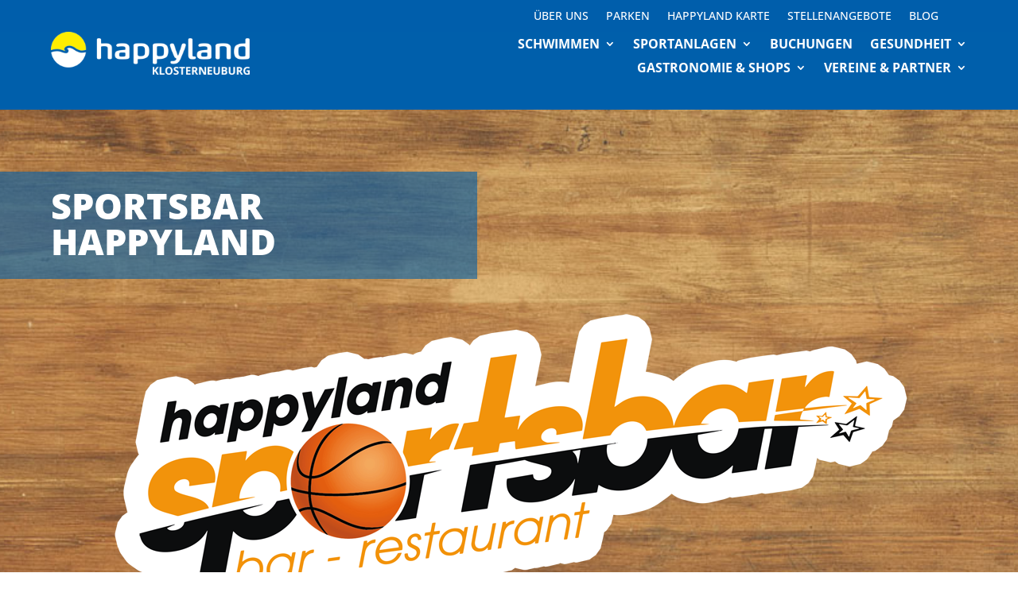

--- FILE ---
content_type: text/html; charset=UTF-8
request_url: https://www.happyland.cc/sportsbar-happyland/
body_size: 62881
content:
<!DOCTYPE html>
<html lang="de">
<head>
	<meta charset="UTF-8" />
<meta http-equiv="X-UA-Compatible" content="IE=edge">
	<link rel="pingback" href="https://www.happyland.cc/xmlrpc.php" />

	<script type="text/javascript">
		document.documentElement.className = 'js';
	</script>
	
	<style id="et-builder-googlefonts-cached-inline">/* Original: https://fonts.googleapis.com/css?family=Open+Sans:300,regular,500,600,700,800,300italic,italic,500italic,600italic,700italic,800italic&#038;subset=latin,latin-ext&#038;display=swap *//* User Agent: Mozilla/5.0 (Unknown; Linux x86_64) AppleWebKit/538.1 (KHTML, like Gecko) Safari/538.1 Daum/4.1 */@font-face {font-family: 'Open Sans';font-style: italic;font-weight: 300;font-stretch: normal;font-display: swap;src: url(https://fonts.gstatic.com/s/opensans/v44/memQYaGs126MiZpBA-UFUIcVXSCEkx2cmqvXlWq8tWZ0Pw86hd0Rk5hkWV4exQ.ttf) format('truetype');}@font-face {font-family: 'Open Sans';font-style: italic;font-weight: 400;font-stretch: normal;font-display: swap;src: url(https://fonts.gstatic.com/s/opensans/v44/memQYaGs126MiZpBA-UFUIcVXSCEkx2cmqvXlWq8tWZ0Pw86hd0Rk8ZkWV4exQ.ttf) format('truetype');}@font-face {font-family: 'Open Sans';font-style: italic;font-weight: 500;font-stretch: normal;font-display: swap;src: url(https://fonts.gstatic.com/s/opensans/v44/memQYaGs126MiZpBA-UFUIcVXSCEkx2cmqvXlWq8tWZ0Pw86hd0Rk_RkWV4exQ.ttf) format('truetype');}@font-face {font-family: 'Open Sans';font-style: italic;font-weight: 600;font-stretch: normal;font-display: swap;src: url(https://fonts.gstatic.com/s/opensans/v44/memQYaGs126MiZpBA-UFUIcVXSCEkx2cmqvXlWq8tWZ0Pw86hd0RkxhjWV4exQ.ttf) format('truetype');}@font-face {font-family: 'Open Sans';font-style: italic;font-weight: 700;font-stretch: normal;font-display: swap;src: url(https://fonts.gstatic.com/s/opensans/v44/memQYaGs126MiZpBA-UFUIcVXSCEkx2cmqvXlWq8tWZ0Pw86hd0RkyFjWV4exQ.ttf) format('truetype');}@font-face {font-family: 'Open Sans';font-style: italic;font-weight: 800;font-stretch: normal;font-display: swap;src: url(https://fonts.gstatic.com/s/opensans/v44/memQYaGs126MiZpBA-UFUIcVXSCEkx2cmqvXlWq8tWZ0Pw86hd0Rk0ZjWV4exQ.ttf) format('truetype');}@font-face {font-family: 'Open Sans';font-style: normal;font-weight: 300;font-stretch: normal;font-display: swap;src: url(https://fonts.gstatic.com/s/opensans/v44/memSYaGs126MiZpBA-UvWbX2vVnXBbObj2OVZyOOSr4dVJWUgsiH0B4uaVc.ttf) format('truetype');}@font-face {font-family: 'Open Sans';font-style: normal;font-weight: 400;font-stretch: normal;font-display: swap;src: url(https://fonts.gstatic.com/s/opensans/v44/memSYaGs126MiZpBA-UvWbX2vVnXBbObj2OVZyOOSr4dVJWUgsjZ0B4uaVc.ttf) format('truetype');}@font-face {font-family: 'Open Sans';font-style: normal;font-weight: 500;font-stretch: normal;font-display: swap;src: url(https://fonts.gstatic.com/s/opensans/v44/memSYaGs126MiZpBA-UvWbX2vVnXBbObj2OVZyOOSr4dVJWUgsjr0B4uaVc.ttf) format('truetype');}@font-face {font-family: 'Open Sans';font-style: normal;font-weight: 600;font-stretch: normal;font-display: swap;src: url(https://fonts.gstatic.com/s/opensans/v44/memSYaGs126MiZpBA-UvWbX2vVnXBbObj2OVZyOOSr4dVJWUgsgH1x4uaVc.ttf) format('truetype');}@font-face {font-family: 'Open Sans';font-style: normal;font-weight: 700;font-stretch: normal;font-display: swap;src: url(https://fonts.gstatic.com/s/opensans/v44/memSYaGs126MiZpBA-UvWbX2vVnXBbObj2OVZyOOSr4dVJWUgsg-1x4uaVc.ttf) format('truetype');}@font-face {font-family: 'Open Sans';font-style: normal;font-weight: 800;font-stretch: normal;font-display: swap;src: url(https://fonts.gstatic.com/s/opensans/v44/memSYaGs126MiZpBA-UvWbX2vVnXBbObj2OVZyOOSr4dVJWUgshZ1x4uaVc.ttf) format('truetype');}/* User Agent: Mozilla/5.0 (Windows NT 6.1; WOW64; rv:27.0) Gecko/20100101 Firefox/27.0 */@font-face {font-family: 'Open Sans';font-style: italic;font-weight: 300;font-stretch: normal;font-display: swap;src: url(https://fonts.gstatic.com/l/font?kit=memQYaGs126MiZpBA-UFUIcVXSCEkx2cmqvXlWq8tWZ0Pw86hd0Rk5hkWV4exg&skey=743457fe2cc29280&v=v44) format('woff');}@font-face {font-family: 'Open Sans';font-style: italic;font-weight: 400;font-stretch: normal;font-display: swap;src: url(https://fonts.gstatic.com/l/font?kit=memQYaGs126MiZpBA-UFUIcVXSCEkx2cmqvXlWq8tWZ0Pw86hd0Rk8ZkWV4exg&skey=743457fe2cc29280&v=v44) format('woff');}@font-face {font-family: 'Open Sans';font-style: italic;font-weight: 500;font-stretch: normal;font-display: swap;src: url(https://fonts.gstatic.com/l/font?kit=memQYaGs126MiZpBA-UFUIcVXSCEkx2cmqvXlWq8tWZ0Pw86hd0Rk_RkWV4exg&skey=743457fe2cc29280&v=v44) format('woff');}@font-face {font-family: 'Open Sans';font-style: italic;font-weight: 600;font-stretch: normal;font-display: swap;src: url(https://fonts.gstatic.com/l/font?kit=memQYaGs126MiZpBA-UFUIcVXSCEkx2cmqvXlWq8tWZ0Pw86hd0RkxhjWV4exg&skey=743457fe2cc29280&v=v44) format('woff');}@font-face {font-family: 'Open Sans';font-style: italic;font-weight: 700;font-stretch: normal;font-display: swap;src: url(https://fonts.gstatic.com/l/font?kit=memQYaGs126MiZpBA-UFUIcVXSCEkx2cmqvXlWq8tWZ0Pw86hd0RkyFjWV4exg&skey=743457fe2cc29280&v=v44) format('woff');}@font-face {font-family: 'Open Sans';font-style: italic;font-weight: 800;font-stretch: normal;font-display: swap;src: url(https://fonts.gstatic.com/l/font?kit=memQYaGs126MiZpBA-UFUIcVXSCEkx2cmqvXlWq8tWZ0Pw86hd0Rk0ZjWV4exg&skey=743457fe2cc29280&v=v44) format('woff');}@font-face {font-family: 'Open Sans';font-style: normal;font-weight: 300;font-stretch: normal;font-display: swap;src: url(https://fonts.gstatic.com/l/font?kit=memSYaGs126MiZpBA-UvWbX2vVnXBbObj2OVZyOOSr4dVJWUgsiH0B4uaVQ&skey=62c1cbfccc78b4b2&v=v44) format('woff');}@font-face {font-family: 'Open Sans';font-style: normal;font-weight: 400;font-stretch: normal;font-display: swap;src: url(https://fonts.gstatic.com/l/font?kit=memSYaGs126MiZpBA-UvWbX2vVnXBbObj2OVZyOOSr4dVJWUgsjZ0B4uaVQ&skey=62c1cbfccc78b4b2&v=v44) format('woff');}@font-face {font-family: 'Open Sans';font-style: normal;font-weight: 500;font-stretch: normal;font-display: swap;src: url(https://fonts.gstatic.com/l/font?kit=memSYaGs126MiZpBA-UvWbX2vVnXBbObj2OVZyOOSr4dVJWUgsjr0B4uaVQ&skey=62c1cbfccc78b4b2&v=v44) format('woff');}@font-face {font-family: 'Open Sans';font-style: normal;font-weight: 600;font-stretch: normal;font-display: swap;src: url(https://fonts.gstatic.com/l/font?kit=memSYaGs126MiZpBA-UvWbX2vVnXBbObj2OVZyOOSr4dVJWUgsgH1x4uaVQ&skey=62c1cbfccc78b4b2&v=v44) format('woff');}@font-face {font-family: 'Open Sans';font-style: normal;font-weight: 700;font-stretch: normal;font-display: swap;src: url(https://fonts.gstatic.com/l/font?kit=memSYaGs126MiZpBA-UvWbX2vVnXBbObj2OVZyOOSr4dVJWUgsg-1x4uaVQ&skey=62c1cbfccc78b4b2&v=v44) format('woff');}@font-face {font-family: 'Open Sans';font-style: normal;font-weight: 800;font-stretch: normal;font-display: swap;src: url(https://fonts.gstatic.com/l/font?kit=memSYaGs126MiZpBA-UvWbX2vVnXBbObj2OVZyOOSr4dVJWUgshZ1x4uaVQ&skey=62c1cbfccc78b4b2&v=v44) format('woff');}/* User Agent: Mozilla/5.0 (Windows NT 6.3; rv:39.0) Gecko/20100101 Firefox/39.0 */@font-face {font-family: 'Open Sans';font-style: italic;font-weight: 300;font-stretch: normal;font-display: swap;src: url(https://fonts.gstatic.com/s/opensans/v44/memQYaGs126MiZpBA-UFUIcVXSCEkx2cmqvXlWq8tWZ0Pw86hd0Rk5hkWV4ewA.woff2) format('woff2');}@font-face {font-family: 'Open Sans';font-style: italic;font-weight: 400;font-stretch: normal;font-display: swap;src: url(https://fonts.gstatic.com/s/opensans/v44/memQYaGs126MiZpBA-UFUIcVXSCEkx2cmqvXlWq8tWZ0Pw86hd0Rk8ZkWV4ewA.woff2) format('woff2');}@font-face {font-family: 'Open Sans';font-style: italic;font-weight: 500;font-stretch: normal;font-display: swap;src: url(https://fonts.gstatic.com/s/opensans/v44/memQYaGs126MiZpBA-UFUIcVXSCEkx2cmqvXlWq8tWZ0Pw86hd0Rk_RkWV4ewA.woff2) format('woff2');}@font-face {font-family: 'Open Sans';font-style: italic;font-weight: 600;font-stretch: normal;font-display: swap;src: url(https://fonts.gstatic.com/s/opensans/v44/memQYaGs126MiZpBA-UFUIcVXSCEkx2cmqvXlWq8tWZ0Pw86hd0RkxhjWV4ewA.woff2) format('woff2');}@font-face {font-family: 'Open Sans';font-style: italic;font-weight: 700;font-stretch: normal;font-display: swap;src: url(https://fonts.gstatic.com/s/opensans/v44/memQYaGs126MiZpBA-UFUIcVXSCEkx2cmqvXlWq8tWZ0Pw86hd0RkyFjWV4ewA.woff2) format('woff2');}@font-face {font-family: 'Open Sans';font-style: italic;font-weight: 800;font-stretch: normal;font-display: swap;src: url(https://fonts.gstatic.com/s/opensans/v44/memQYaGs126MiZpBA-UFUIcVXSCEkx2cmqvXlWq8tWZ0Pw86hd0Rk0ZjWV4ewA.woff2) format('woff2');}@font-face {font-family: 'Open Sans';font-style: normal;font-weight: 300;font-stretch: normal;font-display: swap;src: url(https://fonts.gstatic.com/s/opensans/v44/memSYaGs126MiZpBA-UvWbX2vVnXBbObj2OVZyOOSr4dVJWUgsiH0B4uaVI.woff2) format('woff2');}@font-face {font-family: 'Open Sans';font-style: normal;font-weight: 400;font-stretch: normal;font-display: swap;src: url(https://fonts.gstatic.com/s/opensans/v44/memSYaGs126MiZpBA-UvWbX2vVnXBbObj2OVZyOOSr4dVJWUgsjZ0B4uaVI.woff2) format('woff2');}@font-face {font-family: 'Open Sans';font-style: normal;font-weight: 500;font-stretch: normal;font-display: swap;src: url(https://fonts.gstatic.com/s/opensans/v44/memSYaGs126MiZpBA-UvWbX2vVnXBbObj2OVZyOOSr4dVJWUgsjr0B4uaVI.woff2) format('woff2');}@font-face {font-family: 'Open Sans';font-style: normal;font-weight: 600;font-stretch: normal;font-display: swap;src: url(https://fonts.gstatic.com/s/opensans/v44/memSYaGs126MiZpBA-UvWbX2vVnXBbObj2OVZyOOSr4dVJWUgsgH1x4uaVI.woff2) format('woff2');}@font-face {font-family: 'Open Sans';font-style: normal;font-weight: 700;font-stretch: normal;font-display: swap;src: url(https://fonts.gstatic.com/s/opensans/v44/memSYaGs126MiZpBA-UvWbX2vVnXBbObj2OVZyOOSr4dVJWUgsg-1x4uaVI.woff2) format('woff2');}@font-face {font-family: 'Open Sans';font-style: normal;font-weight: 800;font-stretch: normal;font-display: swap;src: url(https://fonts.gstatic.com/s/opensans/v44/memSYaGs126MiZpBA-UvWbX2vVnXBbObj2OVZyOOSr4dVJWUgshZ1x4uaVI.woff2) format('woff2');}</style><meta name='robots' content='index, follow, max-image-preview:large, max-snippet:-1, max-video-preview:-1' />
<script type="text/javascript">
			let jqueryParams=[],jQuery=function(r){return jqueryParams=[...jqueryParams,r],jQuery},$=function(r){return jqueryParams=[...jqueryParams,r],$};window.jQuery=jQuery,window.$=jQuery;let customHeadScripts=!1;jQuery.fn=jQuery.prototype={},$.fn=jQuery.prototype={},jQuery.noConflict=function(r){if(window.jQuery)return jQuery=window.jQuery,$=window.jQuery,customHeadScripts=!0,jQuery.noConflict},jQuery.ready=function(r){jqueryParams=[...jqueryParams,r]},$.ready=function(r){jqueryParams=[...jqueryParams,r]},jQuery.load=function(r){jqueryParams=[...jqueryParams,r]},$.load=function(r){jqueryParams=[...jqueryParams,r]},jQuery.fn.ready=function(r){jqueryParams=[...jqueryParams,r]},$.fn.ready=function(r){jqueryParams=[...jqueryParams,r]};</script>
	<!-- This site is optimized with the Yoast SEO plugin v26.8 - https://yoast.com/product/yoast-seo-wordpress/ -->
	<title>Sportsbar Happyland - Happyland</title><link rel="preload" data-rocket-preload as="image" href="https://www.happyland.cc/wp-content/uploads/2022/03/HL-Gastronomie-_-hub-1920x700-1.jpg" fetchpriority="high">
	<link rel="canonical" href="https://www.happyland.cc/sportsbar-happyland/" />
	<meta property="og:locale" content="de_DE" />
	<meta property="og:type" content="article" />
	<meta property="og:title" content="Sportsbar Happyland - Happyland" />
	<meta property="og:url" content="https://www.happyland.cc/sportsbar-happyland/" />
	<meta property="og:site_name" content="Happyland" />
	<meta property="article:modified_time" content="2025-08-18T10:20:24+00:00" />
	<meta name="twitter:card" content="summary_large_image" />
	<meta name="twitter:label1" content="Geschätzte Lesezeit" />
	<meta name="twitter:data1" content="17 Minuten" />
	<!-- / Yoast SEO plugin. -->



<link rel="alternate" type="application/rss+xml" title="Happyland &raquo; Feed" href="https://www.happyland.cc/feed/" />
<link rel="alternate" title="oEmbed (JSON)" type="application/json+oembed" href="https://www.happyland.cc/wp-json/oembed/1.0/embed?url=https%3A%2F%2Fwww.happyland.cc%2Fsportsbar-happyland%2F" />
<link rel="alternate" title="oEmbed (XML)" type="text/xml+oembed" href="https://www.happyland.cc/wp-json/oembed/1.0/embed?url=https%3A%2F%2Fwww.happyland.cc%2Fsportsbar-happyland%2F&#038;format=xml" />
<meta content="Child-Divi v.1.0" name="generator"/><style id='divi-style-parent-inline-inline-css' type='text/css'>
/*!
Theme Name: Divi
Theme URI: http://www.elegantthemes.com/gallery/divi/
Version: 4.27.4
Description: Smart. Flexible. Beautiful. Divi is the most powerful theme in our collection.
Author: Elegant Themes
Author URI: http://www.elegantthemes.com
License: GNU General Public License v2
License URI: http://www.gnu.org/licenses/gpl-2.0.html
*/

a,abbr,acronym,address,applet,b,big,blockquote,body,center,cite,code,dd,del,dfn,div,dl,dt,em,fieldset,font,form,h1,h2,h3,h4,h5,h6,html,i,iframe,img,ins,kbd,label,legend,li,object,ol,p,pre,q,s,samp,small,span,strike,strong,sub,sup,tt,u,ul,var{margin:0;padding:0;border:0;outline:0;font-size:100%;-ms-text-size-adjust:100%;-webkit-text-size-adjust:100%;vertical-align:baseline;background:transparent}body{line-height:1}ol,ul{list-style:none}blockquote,q{quotes:none}blockquote:after,blockquote:before,q:after,q:before{content:"";content:none}blockquote{margin:20px 0 30px;border-left:5px solid;padding-left:20px}:focus{outline:0}del{text-decoration:line-through}pre{overflow:auto;padding:10px}figure{margin:0}table{border-collapse:collapse;border-spacing:0}article,aside,footer,header,hgroup,nav,section{display:block}body{font-family:Open Sans,Arial,sans-serif;font-size:14px;color:#666;background-color:#fff;line-height:1.7em;font-weight:500;-webkit-font-smoothing:antialiased;-moz-osx-font-smoothing:grayscale}body.page-template-page-template-blank-php #page-container{padding-top:0!important}body.et_cover_background{background-size:cover!important;background-position:top!important;background-repeat:no-repeat!important;background-attachment:fixed}a{color:#2ea3f2}a,a:hover{text-decoration:none}p{padding-bottom:1em}p:not(.has-background):last-of-type{padding-bottom:0}p.et_normal_padding{padding-bottom:1em}strong{font-weight:700}cite,em,i{font-style:italic}code,pre{font-family:Courier New,monospace;margin-bottom:10px}ins{text-decoration:none}sub,sup{height:0;line-height:1;position:relative;vertical-align:baseline}sup{bottom:.8em}sub{top:.3em}dl{margin:0 0 1.5em}dl dt{font-weight:700}dd{margin-left:1.5em}blockquote p{padding-bottom:0}embed,iframe,object,video{max-width:100%}h1,h2,h3,h4,h5,h6{color:#333;padding-bottom:10px;line-height:1em;font-weight:500}h1 a,h2 a,h3 a,h4 a,h5 a,h6 a{color:inherit}h1{font-size:30px}h2{font-size:26px}h3{font-size:22px}h4{font-size:18px}h5{font-size:16px}h6{font-size:14px}input{-webkit-appearance:none}input[type=checkbox]{-webkit-appearance:checkbox}input[type=radio]{-webkit-appearance:radio}input.text,input.title,input[type=email],input[type=password],input[type=tel],input[type=text],select,textarea{background-color:#fff;border:1px solid #bbb;padding:2px;color:#4e4e4e}input.text:focus,input.title:focus,input[type=text]:focus,select:focus,textarea:focus{border-color:#2d3940;color:#3e3e3e}input.text,input.title,input[type=text],select,textarea{margin:0}textarea{padding:4px}button,input,select,textarea{font-family:inherit}img{max-width:100%;height:auto}.clear{clear:both}br.clear{margin:0;padding:0}.pagination{clear:both}#et_search_icon:hover,.et-social-icon a:hover,.et_password_protected_form .et_submit_button,.form-submit .et_pb_buttontton.alt.disabled,.nav-single a,.posted_in a{color:#2ea3f2}.et-search-form,blockquote{border-color:#2ea3f2}#main-content{background-color:#fff}.container{width:80%;max-width:1080px;margin:auto;position:relative}body:not(.et-tb) #main-content .container,body:not(.et-tb-has-header) #main-content .container{padding-top:58px}.et_full_width_page #main-content .container:before{display:none}.main_title{margin-bottom:20px}.et_password_protected_form .et_submit_button:hover,.form-submit .et_pb_button:hover{background:rgba(0,0,0,.05)}.et_button_icon_visible .et_pb_button{padding-right:2em;padding-left:.7em}.et_button_icon_visible .et_pb_button:after{opacity:1;margin-left:0}.et_button_left .et_pb_button:hover:after{left:.15em}.et_button_left .et_pb_button:after{margin-left:0;left:1em}.et_button_icon_visible.et_button_left .et_pb_button,.et_button_left .et_pb_button:hover,.et_button_left .et_pb_module .et_pb_button:hover{padding-left:2em;padding-right:.7em}.et_button_icon_visible.et_button_left .et_pb_button:after,.et_button_left .et_pb_button:hover:after{left:.15em}.et_password_protected_form .et_submit_button:hover,.form-submit .et_pb_button:hover{padding:.3em 1em}.et_button_no_icon .et_pb_button:after{display:none}.et_button_no_icon.et_button_icon_visible.et_button_left .et_pb_button,.et_button_no_icon.et_button_left .et_pb_button:hover,.et_button_no_icon .et_pb_button,.et_button_no_icon .et_pb_button:hover{padding:.3em 1em!important}.et_button_custom_icon .et_pb_button:after{line-height:1.7em}.et_button_custom_icon.et_button_icon_visible .et_pb_button:after,.et_button_custom_icon .et_pb_button:hover:after{margin-left:.3em}#left-area .post_format-post-format-gallery .wp-block-gallery:first-of-type{padding:0;margin-bottom:-16px}.entry-content table:not(.variations){border:1px solid #eee;margin:0 0 15px;text-align:left;width:100%}.entry-content thead th,.entry-content tr th{color:#555;font-weight:700;padding:9px 24px}.entry-content tr td{border-top:1px solid #eee;padding:6px 24px}#left-area ul,.entry-content ul,.et-l--body ul,.et-l--footer ul,.et-l--header ul{list-style-type:disc;padding:0 0 23px 1em;line-height:26px}#left-area ol,.entry-content ol,.et-l--body ol,.et-l--footer ol,.et-l--header ol{list-style-type:decimal;list-style-position:inside;padding:0 0 23px;line-height:26px}#left-area ul li ul,.entry-content ul li ol{padding:2px 0 2px 20px}#left-area ol li ul,.entry-content ol li ol,.et-l--body ol li ol,.et-l--footer ol li ol,.et-l--header ol li ol{padding:2px 0 2px 35px}#left-area ul.wp-block-gallery{display:-webkit-box;display:-ms-flexbox;display:flex;-ms-flex-wrap:wrap;flex-wrap:wrap;list-style-type:none;padding:0}#left-area ul.products{padding:0!important;line-height:1.7!important;list-style:none!important}.gallery-item a{display:block}.gallery-caption,.gallery-item a{width:90%}#wpadminbar{z-index:100001}#left-area .post-meta{font-size:14px;padding-bottom:15px}#left-area .post-meta a{text-decoration:none;color:#666}#left-area .et_featured_image{padding-bottom:7px}.single .post{padding-bottom:25px}body.single .et_audio_content{margin-bottom:-6px}.nav-single a{text-decoration:none;color:#2ea3f2;font-size:14px;font-weight:400}.nav-previous{float:left}.nav-next{float:right}.et_password_protected_form p input{background-color:#eee;border:none!important;width:100%!important;border-radius:0!important;font-size:14px;color:#999!important;padding:16px!important;-webkit-box-sizing:border-box;box-sizing:border-box}.et_password_protected_form label{display:none}.et_password_protected_form .et_submit_button{font-family:inherit;display:block;float:right;margin:8px auto 0;cursor:pointer}.post-password-required p.nocomments.container{max-width:100%}.post-password-required p.nocomments.container:before{display:none}.aligncenter,div.post .new-post .aligncenter{display:block;margin-left:auto;margin-right:auto}.wp-caption{border:1px solid #ddd;text-align:center;background-color:#f3f3f3;margin-bottom:10px;max-width:96%;padding:8px}.wp-caption.alignleft{margin:0 30px 20px 0}.wp-caption.alignright{margin:0 0 20px 30px}.wp-caption img{margin:0;padding:0;border:0}.wp-caption p.wp-caption-text{font-size:12px;padding:0 4px 5px;margin:0}.alignright{float:right}.alignleft{float:left}img.alignleft{display:inline;float:left;margin-right:15px}img.alignright{display:inline;float:right;margin-left:15px}.page.et_pb_pagebuilder_layout #main-content{background-color:transparent}body #main-content .et_builder_inner_content>h1,body #main-content .et_builder_inner_content>h2,body #main-content .et_builder_inner_content>h3,body #main-content .et_builder_inner_content>h4,body #main-content .et_builder_inner_content>h5,body #main-content .et_builder_inner_content>h6{line-height:1.4em}body #main-content .et_builder_inner_content>p{line-height:1.7em}.wp-block-pullquote{margin:20px 0 30px}.wp-block-pullquote.has-background blockquote{border-left:none}.wp-block-group.has-background{padding:1.5em 1.5em .5em}@media (min-width:981px){#left-area{width:79.125%;padding-bottom:23px}#main-content .container:before{content:"";position:absolute;top:0;height:100%;width:1px;background-color:#e2e2e2}.et_full_width_page #left-area,.et_no_sidebar #left-area{float:none;width:100%!important}.et_full_width_page #left-area{padding-bottom:0}.et_no_sidebar #main-content .container:before{display:none}}@media (max-width:980px){#page-container{padding-top:80px}.et-tb #page-container,.et-tb-has-header #page-container{padding-top:0!important}#left-area,#sidebar{width:100%!important}#main-content .container:before{display:none!important}.et_full_width_page .et_gallery_item:nth-child(4n+1){clear:none}}@media print{#page-container{padding-top:0!important}}#wp-admin-bar-et-use-visual-builder a:before{font-family:ETmodules!important;content:"\e625";font-size:30px!important;width:28px;margin-top:-3px;color:#974df3!important}#wp-admin-bar-et-use-visual-builder:hover a:before{color:#fff!important}#wp-admin-bar-et-use-visual-builder:hover a,#wp-admin-bar-et-use-visual-builder a:hover{transition:background-color .5s ease;-webkit-transition:background-color .5s ease;-moz-transition:background-color .5s ease;background-color:#7e3bd0!important;color:#fff!important}* html .clearfix,:first-child+html .clearfix{zoom:1}.iphone .et_pb_section_video_bg video::-webkit-media-controls-start-playback-button{display:none!important;-webkit-appearance:none}.et_mobile_device .et_pb_section_parallax .et_pb_parallax_css{background-attachment:scroll}.et-social-facebook a.icon:before{content:"\e093"}.et-social-twitter a.icon:before{content:"\e094"}.et-social-google-plus a.icon:before{content:"\e096"}.et-social-instagram a.icon:before{content:"\e09a"}.et-social-rss a.icon:before{content:"\e09e"}.ai1ec-single-event:after{content:" ";display:table;clear:both}.evcal_event_details .evcal_evdata_cell .eventon_details_shading_bot.eventon_details_shading_bot{z-index:3}.wp-block-divi-layout{margin-bottom:1em}*{-webkit-box-sizing:border-box;box-sizing:border-box}#et-info-email:before,#et-info-phone:before,#et_search_icon:before,.comment-reply-link:after,.et-cart-info span:before,.et-pb-arrow-next:before,.et-pb-arrow-prev:before,.et-social-icon a:before,.et_audio_container .mejs-playpause-button button:before,.et_audio_container .mejs-volume-button button:before,.et_overlay:before,.et_password_protected_form .et_submit_button:after,.et_pb_button:after,.et_pb_contact_reset:after,.et_pb_contact_submit:after,.et_pb_font_icon:before,.et_pb_newsletter_button:after,.et_pb_pricing_table_button:after,.et_pb_promo_button:after,.et_pb_testimonial:before,.et_pb_toggle_title:before,.form-submit .et_pb_button:after,.mobile_menu_bar:before,a.et_pb_more_button:after{font-family:ETmodules!important;speak:none;font-style:normal;font-weight:400;-webkit-font-feature-settings:normal;font-feature-settings:normal;font-variant:normal;text-transform:none;line-height:1;-webkit-font-smoothing:antialiased;-moz-osx-font-smoothing:grayscale;text-shadow:0 0;direction:ltr}.et-pb-icon,.et_pb_custom_button_icon.et_pb_button:after,.et_pb_login .et_pb_custom_button_icon.et_pb_button:after,.et_pb_woo_custom_button_icon .button.et_pb_custom_button_icon.et_pb_button:after,.et_pb_woo_custom_button_icon .button.et_pb_custom_button_icon.et_pb_button:hover:after{content:attr(data-icon)}.et-pb-icon{font-family:ETmodules;speak:none;font-weight:400;-webkit-font-feature-settings:normal;font-feature-settings:normal;font-variant:normal;text-transform:none;line-height:1;-webkit-font-smoothing:antialiased;font-size:96px;font-style:normal;display:inline-block;-webkit-box-sizing:border-box;box-sizing:border-box;direction:ltr}#et-ajax-saving{display:none;-webkit-transition:background .3s,-webkit-box-shadow .3s;transition:background .3s,-webkit-box-shadow .3s;transition:background .3s,box-shadow .3s;transition:background .3s,box-shadow .3s,-webkit-box-shadow .3s;-webkit-box-shadow:rgba(0,139,219,.247059) 0 0 60px;box-shadow:0 0 60px rgba(0,139,219,.247059);position:fixed;top:50%;left:50%;width:50px;height:50px;background:#fff;border-radius:50px;margin:-25px 0 0 -25px;z-index:999999;text-align:center}#et-ajax-saving img{margin:9px}.et-safe-mode-indicator,.et-safe-mode-indicator:focus,.et-safe-mode-indicator:hover{-webkit-box-shadow:0 5px 10px rgba(41,196,169,.15);box-shadow:0 5px 10px rgba(41,196,169,.15);background:#29c4a9;color:#fff;font-size:14px;font-weight:600;padding:12px;line-height:16px;border-radius:3px;position:fixed;bottom:30px;right:30px;z-index:999999;text-decoration:none;font-family:Open Sans,sans-serif;-webkit-font-smoothing:antialiased;-moz-osx-font-smoothing:grayscale}.et_pb_button{font-size:20px;font-weight:500;padding:.3em 1em;line-height:1.7em!important;background-color:transparent;background-size:cover;background-position:50%;background-repeat:no-repeat;border:2px solid;border-radius:3px;-webkit-transition-duration:.2s;transition-duration:.2s;-webkit-transition-property:all!important;transition-property:all!important}.et_pb_button,.et_pb_button_inner{position:relative}.et_pb_button:hover,.et_pb_module .et_pb_button:hover{border:2px solid transparent;padding:.3em 2em .3em .7em}.et_pb_button:hover{background-color:hsla(0,0%,100%,.2)}.et_pb_bg_layout_light.et_pb_button:hover,.et_pb_bg_layout_light .et_pb_button:hover{background-color:rgba(0,0,0,.05)}.et_pb_button:after,.et_pb_button:before{font-size:32px;line-height:1em;content:"\35";opacity:0;position:absolute;margin-left:-1em;-webkit-transition:all .2s;transition:all .2s;text-transform:none;-webkit-font-feature-settings:"kern" off;font-feature-settings:"kern" off;font-variant:none;font-style:normal;font-weight:400;text-shadow:none}.et_pb_button.et_hover_enabled:hover:after,.et_pb_button.et_pb_hovered:hover:after{-webkit-transition:none!important;transition:none!important}.et_pb_button:before{display:none}.et_pb_button:hover:after{opacity:1;margin-left:0}.et_pb_column_1_3 h1,.et_pb_column_1_4 h1,.et_pb_column_1_5 h1,.et_pb_column_1_6 h1,.et_pb_column_2_5 h1{font-size:26px}.et_pb_column_1_3 h2,.et_pb_column_1_4 h2,.et_pb_column_1_5 h2,.et_pb_column_1_6 h2,.et_pb_column_2_5 h2{font-size:23px}.et_pb_column_1_3 h3,.et_pb_column_1_4 h3,.et_pb_column_1_5 h3,.et_pb_column_1_6 h3,.et_pb_column_2_5 h3{font-size:20px}.et_pb_column_1_3 h4,.et_pb_column_1_4 h4,.et_pb_column_1_5 h4,.et_pb_column_1_6 h4,.et_pb_column_2_5 h4{font-size:18px}.et_pb_column_1_3 h5,.et_pb_column_1_4 h5,.et_pb_column_1_5 h5,.et_pb_column_1_6 h5,.et_pb_column_2_5 h5{font-size:16px}.et_pb_column_1_3 h6,.et_pb_column_1_4 h6,.et_pb_column_1_5 h6,.et_pb_column_1_6 h6,.et_pb_column_2_5 h6{font-size:15px}.et_pb_bg_layout_dark,.et_pb_bg_layout_dark h1,.et_pb_bg_layout_dark h2,.et_pb_bg_layout_dark h3,.et_pb_bg_layout_dark h4,.et_pb_bg_layout_dark h5,.et_pb_bg_layout_dark h6{color:#fff!important}.et_pb_module.et_pb_text_align_left{text-align:left}.et_pb_module.et_pb_text_align_center{text-align:center}.et_pb_module.et_pb_text_align_right{text-align:right}.et_pb_module.et_pb_text_align_justified{text-align:justify}.clearfix:after{visibility:hidden;display:block;font-size:0;content:" ";clear:both;height:0}.et_pb_bg_layout_light .et_pb_more_button{color:#2ea3f2}.et_builder_inner_content{position:relative;z-index:1}header .et_builder_inner_content{z-index:2}.et_pb_css_mix_blend_mode_passthrough{mix-blend-mode:unset!important}.et_pb_image_container{margin:-20px -20px 29px}.et_pb_module_inner{position:relative}.et_hover_enabled_preview{z-index:2}.et_hover_enabled:hover{position:relative;z-index:2}.et_pb_all_tabs,.et_pb_module,.et_pb_posts_nav a,.et_pb_tab,.et_pb_with_background{position:relative;background-size:cover;background-position:50%;background-repeat:no-repeat}.et_pb_background_mask,.et_pb_background_pattern{bottom:0;left:0;position:absolute;right:0;top:0}.et_pb_background_mask{background-size:calc(100% + 2px) calc(100% + 2px);background-repeat:no-repeat;background-position:50%;overflow:hidden}.et_pb_background_pattern{background-position:0 0;background-repeat:repeat}.et_pb_with_border{position:relative;border:0 solid #333}.post-password-required .et_pb_row{padding:0;width:100%}.post-password-required .et_password_protected_form{min-height:0}body.et_pb_pagebuilder_layout.et_pb_show_title .post-password-required .et_password_protected_form h1,body:not(.et_pb_pagebuilder_layout) .post-password-required .et_password_protected_form h1{display:none}.et_pb_no_bg{padding:0!important}.et_overlay.et_pb_inline_icon:before,.et_pb_inline_icon:before{content:attr(data-icon)}.et_pb_more_button{color:inherit;text-shadow:none;text-decoration:none;display:inline-block;margin-top:20px}.et_parallax_bg_wrap{overflow:hidden;position:absolute;top:0;right:0;bottom:0;left:0}.et_parallax_bg{background-repeat:no-repeat;background-position:top;background-size:cover;position:absolute;bottom:0;left:0;width:100%;height:100%;display:block}.et_parallax_bg.et_parallax_bg__hover,.et_parallax_bg.et_parallax_bg_phone,.et_parallax_bg.et_parallax_bg_tablet,.et_parallax_gradient.et_parallax_gradient__hover,.et_parallax_gradient.et_parallax_gradient_phone,.et_parallax_gradient.et_parallax_gradient_tablet,.et_pb_section_parallax_hover:hover .et_parallax_bg:not(.et_parallax_bg__hover),.et_pb_section_parallax_hover:hover .et_parallax_gradient:not(.et_parallax_gradient__hover){display:none}.et_pb_section_parallax_hover:hover .et_parallax_bg.et_parallax_bg__hover,.et_pb_section_parallax_hover:hover .et_parallax_gradient.et_parallax_gradient__hover{display:block}.et_parallax_gradient{bottom:0;display:block;left:0;position:absolute;right:0;top:0}.et_pb_module.et_pb_section_parallax,.et_pb_posts_nav a.et_pb_section_parallax,.et_pb_tab.et_pb_section_parallax{position:relative}.et_pb_section_parallax .et_pb_parallax_css,.et_pb_slides .et_parallax_bg.et_pb_parallax_css{background-attachment:fixed}body.et-bfb .et_pb_section_parallax .et_pb_parallax_css,body.et-bfb .et_pb_slides .et_parallax_bg.et_pb_parallax_css{background-attachment:scroll;bottom:auto}.et_pb_section_parallax.et_pb_column .et_pb_module,.et_pb_section_parallax.et_pb_row .et_pb_column,.et_pb_section_parallax.et_pb_row .et_pb_module{z-index:9;position:relative}.et_pb_more_button:hover:after{opacity:1;margin-left:0}.et_pb_preload .et_pb_section_video_bg,.et_pb_preload>div{visibility:hidden}.et_pb_preload,.et_pb_section.et_pb_section_video.et_pb_preload{position:relative;background:#464646!important}.et_pb_preload:before{content:"";position:absolute;top:50%;left:50%;background:url(https://www.happyland.cc/wp-content/themes/Divi/includes/builder/styles/images/preloader.gif) no-repeat;border-radius:32px;width:32px;height:32px;margin:-16px 0 0 -16px}.box-shadow-overlay{position:absolute;top:0;left:0;width:100%;height:100%;z-index:10;pointer-events:none}.et_pb_section>.box-shadow-overlay~.et_pb_row{z-index:11}body.safari .section_has_divider{will-change:transform}.et_pb_row>.box-shadow-overlay{z-index:8}.has-box-shadow-overlay{position:relative}.et_clickable{cursor:pointer}.screen-reader-text{border:0;clip:rect(1px,1px,1px,1px);-webkit-clip-path:inset(50%);clip-path:inset(50%);height:1px;margin:-1px;overflow:hidden;padding:0;position:absolute!important;width:1px;word-wrap:normal!important}.et_multi_view_hidden,.et_multi_view_hidden_image{display:none!important}@keyframes multi-view-image-fade{0%{opacity:0}10%{opacity:.1}20%{opacity:.2}30%{opacity:.3}40%{opacity:.4}50%{opacity:.5}60%{opacity:.6}70%{opacity:.7}80%{opacity:.8}90%{opacity:.9}to{opacity:1}}.et_multi_view_image__loading{visibility:hidden}.et_multi_view_image__loaded{-webkit-animation:multi-view-image-fade .5s;animation:multi-view-image-fade .5s}#et-pb-motion-effects-offset-tracker{visibility:hidden!important;opacity:0;position:absolute;top:0;left:0}.et-pb-before-scroll-animation{opacity:0}header.et-l.et-l--header:after{clear:both;display:block;content:""}.et_pb_module{-webkit-animation-timing-function:linear;animation-timing-function:linear;-webkit-animation-duration:.2s;animation-duration:.2s}@-webkit-keyframes fadeBottom{0%{opacity:0;-webkit-transform:translateY(10%);transform:translateY(10%)}to{opacity:1;-webkit-transform:translateY(0);transform:translateY(0)}}@keyframes fadeBottom{0%{opacity:0;-webkit-transform:translateY(10%);transform:translateY(10%)}to{opacity:1;-webkit-transform:translateY(0);transform:translateY(0)}}@-webkit-keyframes fadeLeft{0%{opacity:0;-webkit-transform:translateX(-10%);transform:translateX(-10%)}to{opacity:1;-webkit-transform:translateX(0);transform:translateX(0)}}@keyframes fadeLeft{0%{opacity:0;-webkit-transform:translateX(-10%);transform:translateX(-10%)}to{opacity:1;-webkit-transform:translateX(0);transform:translateX(0)}}@-webkit-keyframes fadeRight{0%{opacity:0;-webkit-transform:translateX(10%);transform:translateX(10%)}to{opacity:1;-webkit-transform:translateX(0);transform:translateX(0)}}@keyframes fadeRight{0%{opacity:0;-webkit-transform:translateX(10%);transform:translateX(10%)}to{opacity:1;-webkit-transform:translateX(0);transform:translateX(0)}}@-webkit-keyframes fadeTop{0%{opacity:0;-webkit-transform:translateY(-10%);transform:translateY(-10%)}to{opacity:1;-webkit-transform:translateX(0);transform:translateX(0)}}@keyframes fadeTop{0%{opacity:0;-webkit-transform:translateY(-10%);transform:translateY(-10%)}to{opacity:1;-webkit-transform:translateX(0);transform:translateX(0)}}@-webkit-keyframes fadeIn{0%{opacity:0}to{opacity:1}}@keyframes fadeIn{0%{opacity:0}to{opacity:1}}.et-waypoint:not(.et_pb_counters){opacity:0}@media (min-width:981px){.et_pb_section.et_section_specialty div.et_pb_row .et_pb_column .et_pb_column .et_pb_module.et-last-child,.et_pb_section.et_section_specialty div.et_pb_row .et_pb_column .et_pb_column .et_pb_module:last-child,.et_pb_section.et_section_specialty div.et_pb_row .et_pb_column .et_pb_row_inner .et_pb_column .et_pb_module.et-last-child,.et_pb_section.et_section_specialty div.et_pb_row .et_pb_column .et_pb_row_inner .et_pb_column .et_pb_module:last-child,.et_pb_section div.et_pb_row .et_pb_column .et_pb_module.et-last-child,.et_pb_section div.et_pb_row .et_pb_column .et_pb_module:last-child{margin-bottom:0}}@media (max-width:980px){.et_overlay.et_pb_inline_icon_tablet:before,.et_pb_inline_icon_tablet:before{content:attr(data-icon-tablet)}.et_parallax_bg.et_parallax_bg_tablet_exist,.et_parallax_gradient.et_parallax_gradient_tablet_exist{display:none}.et_parallax_bg.et_parallax_bg_tablet,.et_parallax_gradient.et_parallax_gradient_tablet{display:block}.et_pb_column .et_pb_module{margin-bottom:30px}.et_pb_row .et_pb_column .et_pb_module.et-last-child,.et_pb_row .et_pb_column .et_pb_module:last-child,.et_section_specialty .et_pb_row .et_pb_column .et_pb_module.et-last-child,.et_section_specialty .et_pb_row .et_pb_column .et_pb_module:last-child{margin-bottom:0}.et_pb_more_button{display:inline-block!important}.et_pb_bg_layout_light_tablet.et_pb_button,.et_pb_bg_layout_light_tablet.et_pb_module.et_pb_button,.et_pb_bg_layout_light_tablet .et_pb_more_button{color:#2ea3f2}.et_pb_bg_layout_light_tablet .et_pb_forgot_password a{color:#666}.et_pb_bg_layout_light_tablet h1,.et_pb_bg_layout_light_tablet h2,.et_pb_bg_layout_light_tablet h3,.et_pb_bg_layout_light_tablet h4,.et_pb_bg_layout_light_tablet h5,.et_pb_bg_layout_light_tablet h6{color:#333!important}.et_pb_module .et_pb_bg_layout_light_tablet.et_pb_button{color:#2ea3f2!important}.et_pb_bg_layout_light_tablet{color:#666!important}.et_pb_bg_layout_dark_tablet,.et_pb_bg_layout_dark_tablet h1,.et_pb_bg_layout_dark_tablet h2,.et_pb_bg_layout_dark_tablet h3,.et_pb_bg_layout_dark_tablet h4,.et_pb_bg_layout_dark_tablet h5,.et_pb_bg_layout_dark_tablet h6{color:#fff!important}.et_pb_bg_layout_dark_tablet.et_pb_button,.et_pb_bg_layout_dark_tablet.et_pb_module.et_pb_button,.et_pb_bg_layout_dark_tablet .et_pb_more_button{color:inherit}.et_pb_bg_layout_dark_tablet .et_pb_forgot_password a{color:#fff}.et_pb_module.et_pb_text_align_left-tablet{text-align:left}.et_pb_module.et_pb_text_align_center-tablet{text-align:center}.et_pb_module.et_pb_text_align_right-tablet{text-align:right}.et_pb_module.et_pb_text_align_justified-tablet{text-align:justify}}@media (max-width:767px){.et_pb_more_button{display:inline-block!important}.et_overlay.et_pb_inline_icon_phone:before,.et_pb_inline_icon_phone:before{content:attr(data-icon-phone)}.et_parallax_bg.et_parallax_bg_phone_exist,.et_parallax_gradient.et_parallax_gradient_phone_exist{display:none}.et_parallax_bg.et_parallax_bg_phone,.et_parallax_gradient.et_parallax_gradient_phone{display:block}.et-hide-mobile{display:none!important}.et_pb_bg_layout_light_phone.et_pb_button,.et_pb_bg_layout_light_phone.et_pb_module.et_pb_button,.et_pb_bg_layout_light_phone .et_pb_more_button{color:#2ea3f2}.et_pb_bg_layout_light_phone .et_pb_forgot_password a{color:#666}.et_pb_bg_layout_light_phone h1,.et_pb_bg_layout_light_phone h2,.et_pb_bg_layout_light_phone h3,.et_pb_bg_layout_light_phone h4,.et_pb_bg_layout_light_phone h5,.et_pb_bg_layout_light_phone h6{color:#333!important}.et_pb_module .et_pb_bg_layout_light_phone.et_pb_button{color:#2ea3f2!important}.et_pb_bg_layout_light_phone{color:#666!important}.et_pb_bg_layout_dark_phone,.et_pb_bg_layout_dark_phone h1,.et_pb_bg_layout_dark_phone h2,.et_pb_bg_layout_dark_phone h3,.et_pb_bg_layout_dark_phone h4,.et_pb_bg_layout_dark_phone h5,.et_pb_bg_layout_dark_phone h6{color:#fff!important}.et_pb_bg_layout_dark_phone.et_pb_button,.et_pb_bg_layout_dark_phone.et_pb_module.et_pb_button,.et_pb_bg_layout_dark_phone .et_pb_more_button{color:inherit}.et_pb_module .et_pb_bg_layout_dark_phone.et_pb_button{color:#fff!important}.et_pb_bg_layout_dark_phone .et_pb_forgot_password a{color:#fff}.et_pb_module.et_pb_text_align_left-phone{text-align:left}.et_pb_module.et_pb_text_align_center-phone{text-align:center}.et_pb_module.et_pb_text_align_right-phone{text-align:right}.et_pb_module.et_pb_text_align_justified-phone{text-align:justify}}@media (max-width:479px){a.et_pb_more_button{display:block}}@media (min-width:768px) and (max-width:980px){[data-et-multi-view-load-tablet-hidden=true]:not(.et_multi_view_swapped){display:none!important}}@media (max-width:767px){[data-et-multi-view-load-phone-hidden=true]:not(.et_multi_view_swapped){display:none!important}}.et_pb_menu.et_pb_menu--style-inline_centered_logo .et_pb_menu__menu nav ul{-webkit-box-pack:center;-ms-flex-pack:center;justify-content:center}@-webkit-keyframes multi-view-image-fade{0%{-webkit-transform:scale(1);transform:scale(1);opacity:1}50%{-webkit-transform:scale(1.01);transform:scale(1.01);opacity:1}to{-webkit-transform:scale(1);transform:scale(1);opacity:1}}
/*# sourceURL=divi-style-parent-inline-inline-css */
</style>
<style id='divi-dynamic-critical-inline-css' type='text/css'>
@font-face{font-family:ETmodules;font-display:block;src:url(//www.happyland.cc/wp-content/themes/Divi/core/admin/fonts/modules/all/modules.eot);src:url(//www.happyland.cc/wp-content/themes/Divi/core/admin/fonts/modules/all/modules.eot?#iefix) format("embedded-opentype"),url(//www.happyland.cc/wp-content/themes/Divi/core/admin/fonts/modules/all/modules.woff) format("woff"),url(//www.happyland.cc/wp-content/themes/Divi/core/admin/fonts/modules/all/modules.ttf) format("truetype"),url(//www.happyland.cc/wp-content/themes/Divi/core/admin/fonts/modules/all/modules.svg#ETmodules) format("svg");font-weight:400;font-style:normal}
@media (min-width:981px){.et_pb_gutters3 .et_pb_column,.et_pb_gutters3.et_pb_row .et_pb_column{margin-right:5.5%}.et_pb_gutters3 .et_pb_column_4_4,.et_pb_gutters3.et_pb_row .et_pb_column_4_4{width:100%}.et_pb_gutters3 .et_pb_column_4_4 .et_pb_module,.et_pb_gutters3.et_pb_row .et_pb_column_4_4 .et_pb_module{margin-bottom:2.75%}.et_pb_gutters3 .et_pb_column_3_4,.et_pb_gutters3.et_pb_row .et_pb_column_3_4{width:73.625%}.et_pb_gutters3 .et_pb_column_3_4 .et_pb_module,.et_pb_gutters3.et_pb_row .et_pb_column_3_4 .et_pb_module{margin-bottom:3.735%}.et_pb_gutters3 .et_pb_column_2_3,.et_pb_gutters3.et_pb_row .et_pb_column_2_3{width:64.833%}.et_pb_gutters3 .et_pb_column_2_3 .et_pb_module,.et_pb_gutters3.et_pb_row .et_pb_column_2_3 .et_pb_module{margin-bottom:4.242%}.et_pb_gutters3 .et_pb_column_3_5,.et_pb_gutters3.et_pb_row .et_pb_column_3_5{width:57.8%}.et_pb_gutters3 .et_pb_column_3_5 .et_pb_module,.et_pb_gutters3.et_pb_row .et_pb_column_3_5 .et_pb_module{margin-bottom:4.758%}.et_pb_gutters3 .et_pb_column_1_2,.et_pb_gutters3.et_pb_row .et_pb_column_1_2{width:47.25%}.et_pb_gutters3 .et_pb_column_1_2 .et_pb_module,.et_pb_gutters3.et_pb_row .et_pb_column_1_2 .et_pb_module{margin-bottom:5.82%}.et_pb_gutters3 .et_pb_column_2_5,.et_pb_gutters3.et_pb_row .et_pb_column_2_5{width:36.7%}.et_pb_gutters3 .et_pb_column_2_5 .et_pb_module,.et_pb_gutters3.et_pb_row .et_pb_column_2_5 .et_pb_module{margin-bottom:7.493%}.et_pb_gutters3 .et_pb_column_1_3,.et_pb_gutters3.et_pb_row .et_pb_column_1_3{width:29.6667%}.et_pb_gutters3 .et_pb_column_1_3 .et_pb_module,.et_pb_gutters3.et_pb_row .et_pb_column_1_3 .et_pb_module{margin-bottom:9.27%}.et_pb_gutters3 .et_pb_column_1_4,.et_pb_gutters3.et_pb_row .et_pb_column_1_4{width:20.875%}.et_pb_gutters3 .et_pb_column_1_4 .et_pb_module,.et_pb_gutters3.et_pb_row .et_pb_column_1_4 .et_pb_module{margin-bottom:13.174%}.et_pb_gutters3 .et_pb_column_1_5,.et_pb_gutters3.et_pb_row .et_pb_column_1_5{width:15.6%}.et_pb_gutters3 .et_pb_column_1_5 .et_pb_module,.et_pb_gutters3.et_pb_row .et_pb_column_1_5 .et_pb_module{margin-bottom:17.628%}.et_pb_gutters3 .et_pb_column_1_6,.et_pb_gutters3.et_pb_row .et_pb_column_1_6{width:12.0833%}.et_pb_gutters3 .et_pb_column_1_6 .et_pb_module,.et_pb_gutters3.et_pb_row .et_pb_column_1_6 .et_pb_module{margin-bottom:22.759%}.et_pb_gutters3 .et_full_width_page.woocommerce-page ul.products li.product{width:20.875%;margin-right:5.5%;margin-bottom:5.5%}.et_pb_gutters3.et_left_sidebar.woocommerce-page #main-content ul.products li.product,.et_pb_gutters3.et_right_sidebar.woocommerce-page #main-content ul.products li.product{width:28.353%;margin-right:7.47%}.et_pb_gutters3.et_left_sidebar.woocommerce-page #main-content ul.products.columns-1 li.product,.et_pb_gutters3.et_right_sidebar.woocommerce-page #main-content ul.products.columns-1 li.product{width:100%;margin-right:0}.et_pb_gutters3.et_left_sidebar.woocommerce-page #main-content ul.products.columns-2 li.product,.et_pb_gutters3.et_right_sidebar.woocommerce-page #main-content ul.products.columns-2 li.product{width:48%;margin-right:4%}.et_pb_gutters3.et_left_sidebar.woocommerce-page #main-content ul.products.columns-2 li:nth-child(2n+2),.et_pb_gutters3.et_right_sidebar.woocommerce-page #main-content ul.products.columns-2 li:nth-child(2n+2){margin-right:0}.et_pb_gutters3.et_left_sidebar.woocommerce-page #main-content ul.products.columns-2 li:nth-child(3n+1),.et_pb_gutters3.et_right_sidebar.woocommerce-page #main-content ul.products.columns-2 li:nth-child(3n+1){clear:none}}
@media (min-width:981px){.et_pb_gutter.et_pb_gutters2 #left-area{width:77.25%}.et_pb_gutter.et_pb_gutters2 #sidebar{width:22.75%}.et_pb_gutters2.et_right_sidebar #left-area{padding-right:3%}.et_pb_gutters2.et_left_sidebar #left-area{padding-left:3%}.et_pb_gutter.et_pb_gutters2.et_right_sidebar #main-content .container:before{right:22.75%!important}.et_pb_gutter.et_pb_gutters2.et_left_sidebar #main-content .container:before{left:22.75%!important}.et_pb_gutters2 .et_pb_column,.et_pb_gutters2.et_pb_row .et_pb_column{margin-right:3%}.et_pb_gutters2 .et_pb_column_4_4,.et_pb_gutters2.et_pb_row .et_pb_column_4_4{width:100%}.et_pb_gutters2 .et_pb_column_4_4 .et_pb_module,.et_pb_gutters2.et_pb_row .et_pb_column_4_4 .et_pb_module{margin-bottom:1.5%}.et_pb_gutters2 .et_pb_column_3_4,.et_pb_gutters2.et_pb_row .et_pb_column_3_4{width:74.25%}.et_pb_gutters2 .et_pb_column_3_4 .et_pb_module,.et_pb_gutters2.et_pb_row .et_pb_column_3_4 .et_pb_module{margin-bottom:2.02%}.et_pb_gutters2 .et_pb_column_2_3,.et_pb_gutters2.et_pb_row .et_pb_column_2_3{width:65.667%}.et_pb_gutters2 .et_pb_column_2_3 .et_pb_module,.et_pb_gutters2.et_pb_row .et_pb_column_2_3 .et_pb_module{margin-bottom:2.284%}.et_pb_gutters2 .et_pb_column_3_5,.et_pb_gutters2.et_pb_row .et_pb_column_3_5{width:58.8%}.et_pb_gutters2 .et_pb_column_3_5 .et_pb_module,.et_pb_gutters2.et_pb_row .et_pb_column_3_5 .et_pb_module{margin-bottom:2.551%}.et_pb_gutters2 .et_pb_column_1_2,.et_pb_gutters2.et_pb_row .et_pb_column_1_2{width:48.5%}.et_pb_gutters2 .et_pb_column_1_2 .et_pb_module,.et_pb_gutters2.et_pb_row .et_pb_column_1_2 .et_pb_module{margin-bottom:3.093%}.et_pb_gutters2 .et_pb_column_2_5,.et_pb_gutters2.et_pb_row .et_pb_column_2_5{width:38.2%}.et_pb_gutters2 .et_pb_column_2_5 .et_pb_module,.et_pb_gutters2.et_pb_row .et_pb_column_2_5 .et_pb_module{margin-bottom:3.927%}.et_pb_gutters2 .et_pb_column_1_3,.et_pb_gutters2.et_pb_row .et_pb_column_1_3{width:31.3333%}.et_pb_gutters2 .et_pb_column_1_3 .et_pb_module,.et_pb_gutters2.et_pb_row .et_pb_column_1_3 .et_pb_module{margin-bottom:4.787%}.et_pb_gutters2 .et_pb_column_1_4,.et_pb_gutters2.et_pb_row .et_pb_column_1_4{width:22.75%}.et_pb_gutters2 .et_pb_column_1_4 .et_pb_module,.et_pb_gutters2.et_pb_row .et_pb_column_1_4 .et_pb_module{margin-bottom:6.593%}.et_pb_gutters2 .et_pb_column_1_5,.et_pb_gutters2.et_pb_row .et_pb_column_1_5{width:17.6%}.et_pb_gutters2 .et_pb_column_1_5 .et_pb_module,.et_pb_gutters2.et_pb_row .et_pb_column_1_5 .et_pb_module{margin-bottom:8.523%}.et_pb_gutters2 .et_pb_column_1_6,.et_pb_gutters2.et_pb_row .et_pb_column_1_6{width:14.1667%}.et_pb_gutters2 .et_pb_column_1_6 .et_pb_module,.et_pb_gutters2.et_pb_row .et_pb_column_1_6 .et_pb_module{margin-bottom:10.588%}.et_pb_gutters2 .et_full_width_page.woocommerce-page ul.products li.product{width:22.75%;margin-right:3%;margin-bottom:3%}.et_pb_gutters2.et_left_sidebar.woocommerce-page #main-content ul.products li.product,.et_pb_gutters2.et_right_sidebar.woocommerce-page #main-content ul.products li.product{width:30.64%;margin-right:4.04%}}
.et_pb_widget{float:left;max-width:100%;word-wrap:break-word}.et_pb_widget a{text-decoration:none;color:#666}.et_pb_widget li a:hover{color:#82c0c7}.et_pb_widget ol li,.et_pb_widget ul li{margin-bottom:.5em}.et_pb_widget ol li ol li,.et_pb_widget ul li ul li{margin-left:15px}.et_pb_widget select{width:100%;height:28px;padding:0 5px}.et_pb_widget_area .et_pb_widget a{color:inherit}.et_pb_bg_layout_light .et_pb_widget li a{color:#666}.et_pb_bg_layout_dark .et_pb_widget li a{color:inherit}
.et_pb_scroll_top.et-pb-icon{text-align:center;background:rgba(0,0,0,0.4);text-decoration:none;position:fixed;z-index:99999;bottom:125px;right:0px;-webkit-border-top-left-radius:5px;-webkit-border-bottom-left-radius:5px;-moz-border-radius-topleft:5px;-moz-border-radius-bottomleft:5px;border-top-left-radius:5px;border-bottom-left-radius:5px;display:none;cursor:pointer;font-size:30px;padding:5px;color:#fff}.et_pb_scroll_top:before{content:'2'}.et_pb_scroll_top.et-visible{opacity:1;-webkit-animation:fadeInRight 1s 1 cubic-bezier(0.77, 0, 0.175, 1);animation:fadeInRight 1s 1 cubic-bezier(0.77, 0, 0.175, 1)}.et_pb_scroll_top.et-hidden{opacity:0;-webkit-animation:fadeOutRight 1s 1 cubic-bezier(0.77, 0, 0.175, 1);animation:fadeOutRight 1s 1 cubic-bezier(0.77, 0, 0.175, 1)}@-webkit-keyframes fadeOutRight{0%{opacity:1;-webkit-transform:translateX(0);transform:translateX(0)}100%{opacity:0;-webkit-transform:translateX(100%);transform:translateX(100%)}}@keyframes fadeOutRight{0%{opacity:1;-webkit-transform:translateX(0);transform:translateX(0)}100%{opacity:0;-webkit-transform:translateX(100%);transform:translateX(100%)}}@-webkit-keyframes fadeInRight{0%{opacity:0;-webkit-transform:translateX(100%);transform:translateX(100%)}100%{opacity:1;-webkit-transform:translateX(0);transform:translateX(0)}}@keyframes fadeInRight{0%{opacity:0;-webkit-transform:translateX(100%);transform:translateX(100%)}100%{opacity:1;-webkit-transform:translateX(0);transform:translateX(0)}}
.et_pb_section{position:relative;background-color:#fff;background-position:50%;background-size:100%;background-size:cover}.et_pb_section--absolute,.et_pb_section--fixed{width:100%}.et_pb_section.et_section_transparent{background-color:transparent}.et_pb_fullwidth_section{padding:0}.et_pb_fullwidth_section>.et_pb_module:not(.et_pb_post_content):not(.et_pb_fullwidth_post_content) .et_pb_row{padding:0!important}.et_pb_inner_shadow{-webkit-box-shadow:inset 0 0 7px rgba(0,0,0,.07);box-shadow:inset 0 0 7px rgba(0,0,0,.07)}.et_pb_bottom_inside_divider,.et_pb_top_inside_divider{display:block;background-repeat-y:no-repeat;height:100%;position:absolute;pointer-events:none;width:100%;left:0;right:0}.et_pb_bottom_inside_divider.et-no-transition,.et_pb_top_inside_divider.et-no-transition{-webkit-transition:none!important;transition:none!important}.et-fb .section_has_divider.et_fb_element_controls_visible--child>.et_pb_bottom_inside_divider,.et-fb .section_has_divider.et_fb_element_controls_visible--child>.et_pb_top_inside_divider{z-index:1}.et_pb_section_video:not(.et_pb_section--with-menu){overflow:hidden;position:relative}.et_pb_column>.et_pb_section_video_bg{z-index:-1}.et_pb_section_video_bg{visibility:visible;position:absolute;top:0;left:0;width:100%;height:100%;overflow:hidden;display:block;pointer-events:none;-webkit-transition:display .3s;transition:display .3s}.et_pb_section_video_bg.et_pb_section_video_bg_hover,.et_pb_section_video_bg.et_pb_section_video_bg_phone,.et_pb_section_video_bg.et_pb_section_video_bg_tablet,.et_pb_section_video_bg.et_pb_section_video_bg_tablet_only{display:none}.et_pb_section_video_bg .mejs-controls,.et_pb_section_video_bg .mejs-overlay-play{display:none!important}.et_pb_section_video_bg embed,.et_pb_section_video_bg iframe,.et_pb_section_video_bg object,.et_pb_section_video_bg video{max-width:none}.et_pb_section_video_bg .mejs-video{left:50%;position:absolute;max-width:none}.et_pb_section_video_bg .mejs-overlay-loading{display:none!important}.et_pb_social_network_link .et_pb_section_video{overflow:visible}.et_pb_section_video_on_hover:hover>.et_pb_section_video_bg{display:none}.et_pb_section_video_on_hover:hover>.et_pb_section_video_bg_hover,.et_pb_section_video_on_hover:hover>.et_pb_section_video_bg_hover_inherit{display:block}@media (min-width:981px){.et_pb_section{padding:4% 0}body.et_pb_pagebuilder_layout.et_pb_show_title .post-password-required .et_pb_section,body:not(.et_pb_pagebuilder_layout) .post-password-required .et_pb_section{padding-top:0}.et_pb_fullwidth_section{padding:0}.et_pb_section_video_bg.et_pb_section_video_bg_desktop_only{display:block}}@media (max-width:980px){.et_pb_section{padding:50px 0}body.et_pb_pagebuilder_layout.et_pb_show_title .post-password-required .et_pb_section,body:not(.et_pb_pagebuilder_layout) .post-password-required .et_pb_section{padding-top:0}.et_pb_fullwidth_section{padding:0}.et_pb_section_video_bg.et_pb_section_video_bg_tablet{display:block}.et_pb_section_video_bg.et_pb_section_video_bg_desktop_only{display:none}}@media (min-width:768px){.et_pb_section_video_bg.et_pb_section_video_bg_desktop_tablet{display:block}}@media (min-width:768px) and (max-width:980px){.et_pb_section_video_bg.et_pb_section_video_bg_tablet_only{display:block}}@media (max-width:767px){.et_pb_section_video_bg.et_pb_section_video_bg_phone{display:block}.et_pb_section_video_bg.et_pb_section_video_bg_desktop_tablet{display:none}}
.et_pb_row{width:80%;max-width:1080px;margin:auto;position:relative}body.safari .section_has_divider,body.uiwebview .section_has_divider{-webkit-perspective:2000px;perspective:2000px}.section_has_divider .et_pb_row{z-index:5}.et_pb_row_inner{width:100%;position:relative}.et_pb_row.et_pb_row_empty,.et_pb_row_inner:nth-of-type(n+2).et_pb_row_empty{display:none}.et_pb_row:after,.et_pb_row_inner:after{content:"";display:block;clear:both;visibility:hidden;line-height:0;height:0;width:0}.et_pb_row_4col .et-last-child,.et_pb_row_4col .et-last-child-2,.et_pb_row_6col .et-last-child,.et_pb_row_6col .et-last-child-2,.et_pb_row_6col .et-last-child-3{margin-bottom:0}.et_pb_column{float:left;background-size:cover;background-position:50%;position:relative;z-index:2;min-height:1px}.et_pb_column--with-menu{z-index:3}.et_pb_column.et_pb_column_empty{min-height:1px}.et_pb_row .et_pb_column.et-last-child,.et_pb_row .et_pb_column:last-child,.et_pb_row_inner .et_pb_column.et-last-child,.et_pb_row_inner .et_pb_column:last-child{margin-right:0!important}.et_pb_column.et_pb_section_parallax{position:relative}.et_pb_column,.et_pb_row,.et_pb_row_inner{background-size:cover;background-position:50%;background-repeat:no-repeat}@media (min-width:981px){.et_pb_row{padding:2% 0}body.et_pb_pagebuilder_layout.et_pb_show_title .post-password-required .et_pb_row,body:not(.et_pb_pagebuilder_layout) .post-password-required .et_pb_row{padding:0;width:100%}.et_pb_column_3_4 .et_pb_row_inner{padding:3.735% 0}.et_pb_column_2_3 .et_pb_row_inner{padding:4.2415% 0}.et_pb_column_1_2 .et_pb_row_inner,.et_pb_column_3_5 .et_pb_row_inner{padding:5.82% 0}.et_section_specialty>.et_pb_row{padding:0}.et_pb_row_inner{width:100%}.et_pb_column_single{padding:2.855% 0}.et_pb_column_single .et_pb_module.et-first-child,.et_pb_column_single .et_pb_module:first-child{margin-top:0}.et_pb_column_single .et_pb_module.et-last-child,.et_pb_column_single .et_pb_module:last-child{margin-bottom:0}.et_pb_row .et_pb_column.et-last-child,.et_pb_row .et_pb_column:last-child,.et_pb_row_inner .et_pb_column.et-last-child,.et_pb_row_inner .et_pb_column:last-child{margin-right:0!important}.et_pb_row.et_pb_equal_columns,.et_pb_row_inner.et_pb_equal_columns,.et_pb_section.et_pb_equal_columns>.et_pb_row{display:-webkit-box;display:-ms-flexbox;display:flex}.rtl .et_pb_row.et_pb_equal_columns,.rtl .et_pb_row_inner.et_pb_equal_columns,.rtl .et_pb_section.et_pb_equal_columns>.et_pb_row{-webkit-box-orient:horizontal;-webkit-box-direction:reverse;-ms-flex-direction:row-reverse;flex-direction:row-reverse}.et_pb_row.et_pb_equal_columns>.et_pb_column,.et_pb_section.et_pb_equal_columns>.et_pb_row>.et_pb_column{-webkit-box-ordinal-group:2;-ms-flex-order:1;order:1}}@media (max-width:980px){.et_pb_row{max-width:1080px}body.et_pb_pagebuilder_layout.et_pb_show_title .post-password-required .et_pb_row,body:not(.et_pb_pagebuilder_layout) .post-password-required .et_pb_row{padding:0;width:100%}.et_pb_column .et_pb_row_inner,.et_pb_row{padding:30px 0}.et_section_specialty>.et_pb_row{padding:0}.et_pb_column{width:100%;margin-bottom:30px}.et_pb_bottom_divider .et_pb_row:nth-last-child(2) .et_pb_column:last-child,.et_pb_row .et_pb_column.et-last-child,.et_pb_row .et_pb_column:last-child{margin-bottom:0}.et_section_specialty .et_pb_row>.et_pb_column{padding-bottom:0}.et_pb_column.et_pb_column_empty{display:none}.et_pb_row_1-2_1-4_1-4,.et_pb_row_1-2_1-6_1-6_1-6,.et_pb_row_1-4_1-4,.et_pb_row_1-4_1-4_1-2,.et_pb_row_1-5_1-5_3-5,.et_pb_row_1-6_1-6_1-6,.et_pb_row_1-6_1-6_1-6_1-2,.et_pb_row_1-6_1-6_1-6_1-6,.et_pb_row_3-5_1-5_1-5,.et_pb_row_4col,.et_pb_row_5col,.et_pb_row_6col{display:-webkit-box;display:-ms-flexbox;display:flex;-ms-flex-wrap:wrap;flex-wrap:wrap}.et_pb_row_1-4_1-4>.et_pb_column.et_pb_column_1_4,.et_pb_row_1-4_1-4_1-2>.et_pb_column.et_pb_column_1_4,.et_pb_row_4col>.et_pb_column.et_pb_column_1_4{width:47.25%;margin-right:5.5%}.et_pb_row_1-4_1-4>.et_pb_column.et_pb_column_1_4:nth-child(2n),.et_pb_row_1-4_1-4_1-2>.et_pb_column.et_pb_column_1_4:nth-child(2n),.et_pb_row_4col>.et_pb_column.et_pb_column_1_4:nth-child(2n){margin-right:0}.et_pb_row_1-2_1-4_1-4>.et_pb_column.et_pb_column_1_4{width:47.25%;margin-right:5.5%}.et_pb_row_1-2_1-4_1-4>.et_pb_column.et_pb_column_1_2,.et_pb_row_1-2_1-4_1-4>.et_pb_column.et_pb_column_1_4:nth-child(odd){margin-right:0}.et_pb_row_1-2_1-4_1-4 .et_pb_column:nth-last-child(-n+2),.et_pb_row_1-4_1-4 .et_pb_column:nth-last-child(-n+2),.et_pb_row_4col .et_pb_column:nth-last-child(-n+2){margin-bottom:0}.et_pb_row_1-5_1-5_3-5>.et_pb_column.et_pb_column_1_5,.et_pb_row_5col>.et_pb_column.et_pb_column_1_5{width:47.25%;margin-right:5.5%}.et_pb_row_1-5_1-5_3-5>.et_pb_column.et_pb_column_1_5:nth-child(2n),.et_pb_row_5col>.et_pb_column.et_pb_column_1_5:nth-child(2n){margin-right:0}.et_pb_row_3-5_1-5_1-5>.et_pb_column.et_pb_column_1_5{width:47.25%;margin-right:5.5%}.et_pb_row_3-5_1-5_1-5>.et_pb_column.et_pb_column_1_5:nth-child(odd),.et_pb_row_3-5_1-5_1-5>.et_pb_column.et_pb_column_3_5{margin-right:0}.et_pb_row_3-5_1-5_1-5 .et_pb_column:nth-last-child(-n+2),.et_pb_row_5col .et_pb_column:last-child{margin-bottom:0}.et_pb_row_1-6_1-6_1-6_1-2>.et_pb_column.et_pb_column_1_6,.et_pb_row_6col>.et_pb_column.et_pb_column_1_6{width:29.666%;margin-right:5.5%}.et_pb_row_1-6_1-6_1-6_1-2>.et_pb_column.et_pb_column_1_6:nth-child(3n),.et_pb_row_6col>.et_pb_column.et_pb_column_1_6:nth-child(3n){margin-right:0}.et_pb_row_1-2_1-6_1-6_1-6>.et_pb_column.et_pb_column_1_6{width:29.666%;margin-right:5.5%}.et_pb_row_1-2_1-6_1-6_1-6>.et_pb_column.et_pb_column_1_2,.et_pb_row_1-2_1-6_1-6_1-6>.et_pb_column.et_pb_column_1_6:last-child{margin-right:0}.et_pb_row_1-2_1-2 .et_pb_column.et_pb_column_1_2,.et_pb_row_1-2_1-6_1-6_1-6 .et_pb_column:nth-last-child(-n+3),.et_pb_row_6col .et_pb_column:nth-last-child(-n+3){margin-bottom:0}.et_pb_row_1-2_1-2 .et_pb_column.et_pb_column_1_2 .et_pb_column.et_pb_column_1_6{width:29.666%;margin-right:5.5%;margin-bottom:0}.et_pb_row_1-2_1-2 .et_pb_column.et_pb_column_1_2 .et_pb_column.et_pb_column_1_6:last-child{margin-right:0}.et_pb_row_1-6_1-6_1-6_1-6>.et_pb_column.et_pb_column_1_6{width:47.25%;margin-right:5.5%}.et_pb_row_1-6_1-6_1-6_1-6>.et_pb_column.et_pb_column_1_6:nth-child(2n){margin-right:0}.et_pb_row_1-6_1-6_1-6_1-6:nth-last-child(-n+3){margin-bottom:0}}@media (max-width:479px){.et_pb_row .et_pb_column.et_pb_column_1_4,.et_pb_row .et_pb_column.et_pb_column_1_5,.et_pb_row .et_pb_column.et_pb_column_1_6{width:100%;margin:0 0 30px}.et_pb_row .et_pb_column.et_pb_column_1_4.et-last-child,.et_pb_row .et_pb_column.et_pb_column_1_4:last-child,.et_pb_row .et_pb_column.et_pb_column_1_5.et-last-child,.et_pb_row .et_pb_column.et_pb_column_1_5:last-child,.et_pb_row .et_pb_column.et_pb_column_1_6.et-last-child,.et_pb_row .et_pb_column.et_pb_column_1_6:last-child{margin-bottom:0}.et_pb_row_1-2_1-2 .et_pb_column.et_pb_column_1_2 .et_pb_column.et_pb_column_1_6{width:100%;margin:0 0 30px}.et_pb_row_1-2_1-2 .et_pb_column.et_pb_column_1_2 .et_pb_column.et_pb_column_1_6.et-last-child,.et_pb_row_1-2_1-2 .et_pb_column.et_pb_column_1_2 .et_pb_column.et_pb_column_1_6:last-child{margin-bottom:0}.et_pb_column{width:100%!important}}
.et-menu li{display:inline-block;font-size:14px;padding-right:22px}.et-menu>li:last-child{padding-right:0}.et-menu a{color:rgba(0,0,0,.6);text-decoration:none;display:block;position:relative}.et-menu a,.et-menu a:hover{-webkit-transition:all .4s ease-in-out;transition:all .4s ease-in-out}.et-menu a:hover{opacity:.7}.et-menu li>a{padding-bottom:29px;word-wrap:break-word}a.et_pb_menu__icon,button.et_pb_menu__icon{display:-webkit-box;display:-ms-flexbox;display:flex;-webkit-box-align:center;-ms-flex-align:center;align-items:center;padding:0;margin:0 11px;font-size:17px;line-height:normal;background:none;border:0;cursor:pointer;-webkit-box-orient:horizontal;-webkit-box-direction:reverse;-ms-flex-direction:row-reverse;flex-direction:row-reverse}a.et_pb_menu__icon:after,button.et_pb_menu__icon:after{font-family:ETmodules}a.et_pb_menu__icon__with_count:after,button.et_pb_menu__icon__with_count:after{margin-right:10px}.et_pb_menu__wrap .mobile_menu_bar{-webkit-transform:translateY(3%);transform:translateY(3%)}.et_pb_menu__wrap .mobile_menu_bar:before{top:0}.et_pb_menu__logo{overflow:hidden}.et_pb_menu__logo img{display:block}.et_pb_menu__logo img[src$=".svg"]{width:100%}.et_pb_menu__search-button:after{content:"U"}.et_pb_menu__cart-button:after{content:"\E07A"}@media (max-width:980px){.et-menu{display:none}.et_mobile_nav_menu{display:block;margin-top:-1px}}
.et_pb_with_border.et_pb_menu .et_pb_menu__logo img{border:0 solid #333}.et_pb_menu.et_hover_enabled:hover{z-index:auto}.et_pb_menu .et-menu-nav,.et_pb_menu .et-menu-nav>ul{float:none}.et_pb_menu .et-menu-nav>ul{padding:0!important;line-height:1.7em}.et_pb_menu .et-menu-nav>ul ul{padding:20px 0;text-align:left}.et_pb_bg_layout_dark.et_pb_menu ul li a{color:#fff}.et_pb_bg_layout_dark.et_pb_menu ul li a:hover{color:hsla(0,0%,100%,.8)}.et-menu li li.menu-item-has-children>a:first-child:after{top:12px}.et_pb_menu .et-menu-nav>ul.upwards li ul{bottom:100%;top:auto;border-top:none;border-bottom:3px solid #2ea3f2;-webkit-box-shadow:2px -2px 5px rgba(0,0,0,.1);box-shadow:2px -2px 5px rgba(0,0,0,.1)}.et_pb_menu .et-menu-nav>ul.upwards li ul li ul{bottom:-23px}.et_pb_menu .et-menu-nav>ul.upwards li.mega-menu ul ul{bottom:0;top:auto;border:none}.et_pb_menu_inner_container{position:relative}.et_pb_menu .et_pb_menu__wrap{-webkit-box-flex:1;-ms-flex:1 1 auto;flex:1 1 auto;display:-webkit-box;display:-ms-flexbox;display:flex;-webkit-box-pack:start;-ms-flex-pack:start;justify-content:flex-start;-webkit-box-align:stretch;-ms-flex-align:stretch;align-items:stretch;-ms-flex-wrap:wrap;flex-wrap:wrap;opacity:1}.et_pb_menu .et_pb_menu__wrap--visible{-webkit-animation:fadeInBottom 1s cubic-bezier(.77,0,.175,1) 1;animation:fadeInBottom 1s cubic-bezier(.77,0,.175,1) 1}.et_pb_menu .et_pb_menu__wrap--hidden{opacity:0;-webkit-animation:fadeOutBottom 1s cubic-bezier(.77,0,.175,1) 1;animation:fadeOutBottom 1s cubic-bezier(.77,0,.175,1) 1}.et_pb_menu .et_pb_menu__menu{-webkit-box-flex:0;-ms-flex:0 1 auto;flex:0 1 auto;-webkit-box-pack:start;-ms-flex-pack:start;justify-content:flex-start}.et_pb_menu .et_pb_menu__menu,.et_pb_menu .et_pb_menu__menu>nav,.et_pb_menu .et_pb_menu__menu>nav>ul{display:-webkit-box;display:-ms-flexbox;display:flex;-webkit-box-align:stretch;-ms-flex-align:stretch;align-items:stretch}.et_pb_menu .et_pb_menu__menu>nav>ul{-ms-flex-wrap:wrap;flex-wrap:wrap;-webkit-box-pack:start;-ms-flex-pack:start;justify-content:flex-start}.et_pb_menu .et_pb_menu__menu>nav>ul>li{position:relative;display:-webkit-box;display:-ms-flexbox;display:flex;-webkit-box-align:stretch;-ms-flex-align:stretch;align-items:stretch;margin:0}.et_pb_menu .et_pb_menu__menu>nav>ul>li.mega-menu{position:static}.et_pb_menu .et_pb_menu__menu>nav>ul>li>ul{top:calc(100% - 1px);left:0}.et_pb_menu .et_pb_menu__menu>nav>ul.upwards>li>ul{top:auto;bottom:calc(100% - 1px)}.et_pb_menu--with-logo .et_pb_menu__menu>nav>ul>li>a{display:-webkit-box;display:-ms-flexbox;display:flex;-webkit-box-align:center;-ms-flex-align:center;align-items:center;padding:31px 0;white-space:nowrap}.et_pb_menu--with-logo .et_pb_menu__menu>nav>ul>li>a:after{top:50%!important;-webkit-transform:translateY(-50%);transform:translateY(-50%)}.et_pb_menu--without-logo .et_pb_menu__menu>nav>ul{padding:0!important}.et_pb_menu--without-logo .et_pb_menu__menu>nav>ul>li{margin-top:8px}.et_pb_menu--without-logo .et_pb_menu__menu>nav>ul>li>a{padding-bottom:8px}.et_pb_menu--without-logo .et_pb_menu__menu>nav>ul.upwards>li{margin-top:0;margin-bottom:8px}.et_pb_menu--without-logo .et_pb_menu__menu>nav>ul.upwards>li>a{padding-top:8px;padding-bottom:0}.et_pb_menu--without-logo .et_pb_menu__menu>nav>ul.upwards>li>a:after{top:auto;bottom:0}.et_pb_menu .et_pb_menu__icon{-webkit-box-flex:0;-ms-flex:0 0 auto;flex:0 0 auto}.et_pb_menu .et-menu{margin-left:-11px;margin-right:-11px}.et_pb_menu .et-menu>li{padding-left:11px;padding-right:11px}.et_pb_menu--style-left_aligned .et_pb_menu_inner_container,.et_pb_menu--style-left_aligned .et_pb_row{display:-webkit-box;display:-ms-flexbox;display:flex;-webkit-box-align:stretch;-ms-flex-align:stretch;align-items:stretch}.et_pb_menu--style-left_aligned .et_pb_menu__logo-wrap{-webkit-box-flex:0;-ms-flex:0 1 auto;flex:0 1 auto;display:-webkit-box;display:-ms-flexbox;display:flex;-webkit-box-align:center;-ms-flex-align:center;align-items:center}.et_pb_menu--style-left_aligned .et_pb_menu__logo{margin-right:30px}.rtl .et_pb_menu--style-left_aligned .et_pb_menu__logo{margin-right:0;margin-left:30px}.et_pb_menu--style-left_aligned.et_pb_text_align_center .et_pb_menu__menu>nav>ul,.et_pb_menu--style-left_aligned.et_pb_text_align_center .et_pb_menu__wrap{-webkit-box-pack:center;-ms-flex-pack:center;justify-content:center}.et_pb_menu--style-left_aligned.et_pb_text_align_right .et_pb_menu__menu>nav>ul,.et_pb_menu--style-left_aligned.et_pb_text_align_right .et_pb_menu__wrap{-webkit-box-pack:end;-ms-flex-pack:end;justify-content:flex-end}.et_pb_menu--style-left_aligned.et_pb_text_align_justified .et_pb_menu__menu,.et_pb_menu--style-left_aligned.et_pb_text_align_justified .et_pb_menu__menu>nav,.et_pb_menu--style-left_aligned.et_pb_text_align_justified .et_pb_menu__wrap{-webkit-box-flex:1;-ms-flex-positive:1;flex-grow:1}.et_pb_menu--style-left_aligned.et_pb_text_align_justified .et_pb_menu__menu>nav>ul{-webkit-box-flex:1;-ms-flex-positive:1;flex-grow:1;-webkit-box-pack:justify;-ms-flex-pack:justify;justify-content:space-between}.et_pb_menu--style-centered .et_pb_menu__logo-wrap{display:-webkit-box;display:-ms-flexbox;display:flex;-webkit-box-orient:vertical;-webkit-box-direction:normal;-ms-flex-direction:column;flex-direction:column;-webkit-box-align:center;-ms-flex-align:center;align-items:center}.et_pb_menu--style-centered .et_pb_menu__logo-wrap,.et_pb_menu--style-centered .et_pb_menu__logo img{margin:0 auto}.et_pb_menu--style-centered .et_pb_menu__menu>nav>ul,.et_pb_menu--style-centered .et_pb_menu__wrap{-webkit-box-pack:center;-ms-flex-pack:center;justify-content:center}.et_pb_menu--style-inline_centered_logo .et_pb_menu_inner_container>.et_pb_menu__logo-wrap,.et_pb_menu--style-inline_centered_logo .et_pb_row>.et_pb_menu__logo-wrap{display:none;margin-bottom:30px}.et_pb_menu--style-inline_centered_logo .et_pb_menu__logo{display:-webkit-box;display:-ms-flexbox;display:flex;-webkit-box-align:center;-ms-flex-align:center;align-items:center}.et_pb_menu--style-inline_centered_logo .et_pb_menu__logo,.et_pb_menu--style-inline_centered_logo .et_pb_menu__logo img{margin:0 auto}.et_pb_menu--style-inline_centered_logo .et_pb_menu__wrap{-webkit-box-pack:center;-ms-flex-pack:center;justify-content:center}.et_pb_menu--style-inline_centered_logo .et_pb_menu__logo-slot{-webkit-box-align:center!important;-ms-flex-align:center!important;align-items:center!important}.et_pb_menu--style-inline_centered_logo .et_pb_menu__logo-slot .et_pb_menu__logo,.et_pb_menu--style-inline_centered_logo .et_pb_menu__logo-slot .et_pb_menu__logo-wrap{width:100%;height:100%}.et_pb_menu--style-inline_centered_logo .et_pb_menu__logo-slot img{max-height:100%}.et_pb_menu .et_pb_menu__logo-slot .et-fb-content-placeholder{min-width:96px}.et_pb_menu .et_pb_menu__search-container{position:absolute;display:-webkit-box;display:-ms-flexbox;display:flex;-webkit-box-pack:stretch;-ms-flex-pack:stretch;justify-content:stretch;-ms-flex-line-pack:stretch;align-content:stretch;left:0;bottom:0;width:100%;height:100%;opacity:0;z-index:999}.et_pb_menu .et_pb_menu__search-container--visible{opacity:1;-webkit-animation:fadeInTop 1s cubic-bezier(.77,0,.175,1) 1;animation:fadeInTop 1s cubic-bezier(.77,0,.175,1) 1}.et_pb_menu .et_pb_menu__search-container--hidden{-webkit-animation:fadeOutTop 1s cubic-bezier(.77,0,.175,1) 1;animation:fadeOutTop 1s cubic-bezier(.77,0,.175,1) 1}.et_pb_menu .et_pb_menu__search-container--disabled{display:none}.et_pb_menu .et_pb_menu__search{-webkit-box-flex:1;-ms-flex:1 1 auto;flex:1 1 auto;display:-webkit-box;display:-ms-flexbox;display:flex;-webkit-box-pack:stretch;-ms-flex-pack:stretch;justify-content:stretch;-webkit-box-align:center;-ms-flex-align:center;align-items:center}.et_pb_menu .et_pb_menu__search-form{-webkit-box-flex:1;-ms-flex:1 1 auto;flex:1 1 auto}.et_pb_menu .et_pb_menu__search-input{border:0;width:100%;color:#333;background:transparent}.et_pb_menu .et_pb_menu__close-search-button{-webkit-box-flex:0;-ms-flex:0 0 auto;flex:0 0 auto}.et_pb_menu .et_pb_menu__close-search-button:after{content:"M";font-size:1.7em}@media (min-width:981px){.et_dropdown_animation_fade.et_pb_menu ul li:hover>ul{-webkit-transition:all .2s ease-in-out;transition:all .2s ease-in-out}.et_dropdown_animation_slide.et_pb_menu ul li:hover>ul{-webkit-animation:fadeLeft .4s ease-in-out;animation:fadeLeft .4s ease-in-out}.et_dropdown_animation_expand.et_pb_menu ul li:hover>ul{-webkit-transform-origin:0 0;-webkit-animation:Grow .4s ease-in-out;animation:Grow .4s ease-in-out;-webkit-backface-visibility:visible!important;backface-visibility:visible!important}.et_dropdown_animation_flip.et_pb_menu ul li ul li:hover>ul{-webkit-animation:flipInX .6s ease-in-out;animation:flipInX .6s ease-in-out;-webkit-backface-visibility:visible!important;backface-visibility:visible!important}.et_dropdown_animation_flip.et_pb_menu ul li:hover>ul{-webkit-animation:flipInY .6s ease-in-out;animation:flipInY .6s ease-in-out;-webkit-backface-visibility:visible!important;backface-visibility:visible!important}.et_pb_menu.et_pb_menu_fullwidth .et_pb_row{width:100%;max-width:100%;padding:0 30px!important}}@media (max-width:980px){.et_pb_menu--style-left_aligned .et_pb_menu_inner_container,.et_pb_menu--style-left_aligned .et_pb_row{-webkit-box-align:center;-ms-flex-align:center;align-items:center}.et_pb_menu--style-left_aligned .et_pb_menu__wrap{-webkit-box-pack:end;-ms-flex-pack:end;justify-content:flex-end}.et_pb_menu--style-left_aligned.et_pb_text_align_center .et_pb_menu__wrap{-webkit-box-pack:center;-ms-flex-pack:center;justify-content:center}.et_pb_menu--style-left_aligned.et_pb_text_align_right .et_pb_menu__wrap{-webkit-box-pack:end;-ms-flex-pack:end;justify-content:flex-end}.et_pb_menu--style-left_aligned.et_pb_text_align_justified .et_pb_menu__wrap{-webkit-box-pack:justify;-ms-flex-pack:justify;justify-content:space-between}.et_pb_menu--style-inline_centered_logo .et_pb_menu_inner_container>.et_pb_menu__logo-wrap,.et_pb_menu--style-inline_centered_logo .et_pb_row>.et_pb_menu__logo-wrap{display:-webkit-box;display:-ms-flexbox;display:flex;-webkit-box-orient:vertical;-webkit-box-direction:normal;-ms-flex-direction:column;flex-direction:column;-webkit-box-align:center;-ms-flex-align:center;align-items:center}.et_pb_menu--style-inline_centered_logo .et_pb_menu_inner_container>.et_pb_menu__logo,.et_pb_menu--style-inline_centered_logo .et_pb_row>.et_pb_menu__logo{margin:0 auto}.et_pb_menu--style-inline_centered_logo .et_pb_menu__logo-slot{display:none}.et_pb_menu .et_pb_row{min-height:81px}.et_pb_menu .et_pb_menu__menu{display:none}.et_pb_menu .et_mobile_nav_menu{float:none;margin:0 6px;display:-webkit-box;display:-ms-flexbox;display:flex;-webkit-box-align:center;-ms-flex-align:center;align-items:center}.et_pb_menu .et_mobile_menu{top:100%;padding:5%}.et_pb_menu .et_mobile_menu,.et_pb_menu .et_mobile_menu ul{list-style:none!important;text-align:left}.et_pb_menu .et_mobile_menu ul{padding:0}.et_pb_menu .et_pb_mobile_menu_upwards .et_mobile_menu{top:auto;bottom:100%}}
@-webkit-keyframes fadeOutTop{0%{opacity:1;-webkit-transform:translatey(0);transform:translatey(0)}to{opacity:0;-webkit-transform:translatey(-60%);transform:translatey(-60%)}}@keyframes fadeOutTop{0%{opacity:1;-webkit-transform:translatey(0);transform:translatey(0)}to{opacity:0;-webkit-transform:translatey(-60%);transform:translatey(-60%)}}@-webkit-keyframes fadeInTop{0%{opacity:0;-webkit-transform:translatey(-60%);transform:translatey(-60%)}to{opacity:1;-webkit-transform:translatey(0);transform:translatey(0)}}@keyframes fadeInTop{0%{opacity:0;-webkit-transform:translatey(-60%);transform:translatey(-60%)}to{opacity:1;-webkit-transform:translatey(0);transform:translatey(0)}}@-webkit-keyframes fadeInBottom{0%{opacity:0;-webkit-transform:translatey(60%);transform:translatey(60%)}to{opacity:1;-webkit-transform:translatey(0);transform:translatey(0)}}@keyframes fadeInBottom{0%{opacity:0;-webkit-transform:translatey(60%);transform:translatey(60%)}to{opacity:1;-webkit-transform:translatey(0);transform:translatey(0)}}@-webkit-keyframes fadeOutBottom{0%{opacity:1;-webkit-transform:translatey(0);transform:translatey(0)}to{opacity:0;-webkit-transform:translatey(60%);transform:translatey(60%)}}@keyframes fadeOutBottom{0%{opacity:1;-webkit-transform:translatey(0);transform:translatey(0)}to{opacity:0;-webkit-transform:translatey(60%);transform:translatey(60%)}}@-webkit-keyframes Grow{0%{opacity:0;-webkit-transform:scaleY(.5);transform:scaleY(.5)}to{opacity:1;-webkit-transform:scale(1);transform:scale(1)}}@keyframes Grow{0%{opacity:0;-webkit-transform:scaleY(.5);transform:scaleY(.5)}to{opacity:1;-webkit-transform:scale(1);transform:scale(1)}}/*!
	  * Animate.css - http://daneden.me/animate
	  * Licensed under the MIT license - http://opensource.org/licenses/MIT
	  * Copyright (c) 2015 Daniel Eden
	 */@-webkit-keyframes flipInX{0%{-webkit-transform:perspective(400px) rotateX(90deg);transform:perspective(400px) rotateX(90deg);-webkit-animation-timing-function:ease-in;animation-timing-function:ease-in;opacity:0}40%{-webkit-transform:perspective(400px) rotateX(-20deg);transform:perspective(400px) rotateX(-20deg);-webkit-animation-timing-function:ease-in;animation-timing-function:ease-in}60%{-webkit-transform:perspective(400px) rotateX(10deg);transform:perspective(400px) rotateX(10deg);opacity:1}80%{-webkit-transform:perspective(400px) rotateX(-5deg);transform:perspective(400px) rotateX(-5deg)}to{-webkit-transform:perspective(400px);transform:perspective(400px)}}@keyframes flipInX{0%{-webkit-transform:perspective(400px) rotateX(90deg);transform:perspective(400px) rotateX(90deg);-webkit-animation-timing-function:ease-in;animation-timing-function:ease-in;opacity:0}40%{-webkit-transform:perspective(400px) rotateX(-20deg);transform:perspective(400px) rotateX(-20deg);-webkit-animation-timing-function:ease-in;animation-timing-function:ease-in}60%{-webkit-transform:perspective(400px) rotateX(10deg);transform:perspective(400px) rotateX(10deg);opacity:1}80%{-webkit-transform:perspective(400px) rotateX(-5deg);transform:perspective(400px) rotateX(-5deg)}to{-webkit-transform:perspective(400px);transform:perspective(400px)}}@-webkit-keyframes flipInY{0%{-webkit-transform:perspective(400px) rotateY(90deg);transform:perspective(400px) rotateY(90deg);-webkit-animation-timing-function:ease-in;animation-timing-function:ease-in;opacity:0}40%{-webkit-transform:perspective(400px) rotateY(-20deg);transform:perspective(400px) rotateY(-20deg);-webkit-animation-timing-function:ease-in;animation-timing-function:ease-in}60%{-webkit-transform:perspective(400px) rotateY(10deg);transform:perspective(400px) rotateY(10deg);opacity:1}80%{-webkit-transform:perspective(400px) rotateY(-5deg);transform:perspective(400px) rotateY(-5deg)}to{-webkit-transform:perspective(400px);transform:perspective(400px)}}@keyframes flipInY{0%{-webkit-transform:perspective(400px) rotateY(90deg);transform:perspective(400px) rotateY(90deg);-webkit-animation-timing-function:ease-in;animation-timing-function:ease-in;opacity:0}40%{-webkit-transform:perspective(400px) rotateY(-20deg);transform:perspective(400px) rotateY(-20deg);-webkit-animation-timing-function:ease-in;animation-timing-function:ease-in}60%{-webkit-transform:perspective(400px) rotateY(10deg);transform:perspective(400px) rotateY(10deg);opacity:1}80%{-webkit-transform:perspective(400px) rotateY(-5deg);transform:perspective(400px) rotateY(-5deg)}to{-webkit-transform:perspective(400px);transform:perspective(400px)}}
#main-header{line-height:23px;font-weight:500;top:0;background-color:#fff;width:100%;-webkit-box-shadow:0 1px 0 rgba(0,0,0,.1);box-shadow:0 1px 0 rgba(0,0,0,.1);position:relative;z-index:99999}.nav li li{padding:0 20px;margin:0}.et-menu li li a{padding:6px 20px;width:200px}.nav li{position:relative;line-height:1em}.nav li li{position:relative;line-height:2em}.nav li ul{position:absolute;padding:20px 0;z-index:9999;width:240px;background:#fff;visibility:hidden;opacity:0;border-top:3px solid #2ea3f2;box-shadow:0 2px 5px rgba(0,0,0,.1);-moz-box-shadow:0 2px 5px rgba(0,0,0,.1);-webkit-box-shadow:0 2px 5px rgba(0,0,0,.1);-webkit-transform:translateZ(0);text-align:left}.nav li.et-hover>ul{visibility:visible}.nav li.et-touch-hover>ul,.nav li:hover>ul{opacity:1;visibility:visible}.nav li li ul{z-index:1000;top:-23px;left:240px}.nav li.et-reverse-direction-nav li ul{left:auto;right:240px}.nav li:hover{visibility:inherit}.et_mobile_menu li a,.nav li li a{font-size:14px;-webkit-transition:opacity .2s ease-in-out,background-color .2s ease-in-out;transition:opacity .2s ease-in-out,background-color .2s ease-in-out}.et_mobile_menu li a:hover,.nav ul li a:hover{background-color:rgba(0,0,0,.03);opacity:.7}.et-dropdown-removing>ul{display:none}.mega-menu .et-dropdown-removing>ul{display:block}.et-menu .menu-item-has-children>a:first-child:after{font-family:ETmodules;content:"3";font-size:16px;position:absolute;right:0;top:0;font-weight:800}.et-menu .menu-item-has-children>a:first-child{padding-right:20px}.et-menu li li.menu-item-has-children>a:first-child:after{right:20px;top:6px}.et-menu-nav li.mega-menu{position:inherit}.et-menu-nav li.mega-menu>ul{padding:30px 20px;position:absolute!important;width:100%;left:0!important}.et-menu-nav li.mega-menu ul li{margin:0;float:left!important;display:block!important;padding:0!important}.et-menu-nav li.mega-menu li>ul{-webkit-animation:none!important;animation:none!important;padding:0;border:none;left:auto;top:auto;width:240px!important;position:relative;box-shadow:none;-webkit-box-shadow:none}.et-menu-nav li.mega-menu li ul{visibility:visible;opacity:1;display:none}.et-menu-nav li.mega-menu.et-hover li ul,.et-menu-nav li.mega-menu:hover li ul{display:block}.et-menu-nav li.mega-menu:hover>ul{opacity:1!important;visibility:visible!important}.et-menu-nav li.mega-menu>ul>li>a:first-child{padding-top:0!important;font-weight:700;border-bottom:1px solid rgba(0,0,0,.03)}.et-menu-nav li.mega-menu>ul>li>a:first-child:hover{background-color:transparent!important}.et-menu-nav li.mega-menu li>a{width:200px!important}.et-menu-nav li.mega-menu.mega-menu-parent li>a,.et-menu-nav li.mega-menu.mega-menu-parent li li{width:100%!important}.et-menu-nav li.mega-menu.mega-menu-parent li>.sub-menu{float:left;width:100%!important}.et-menu-nav li.mega-menu>ul>li{width:25%;margin:0}.et-menu-nav li.mega-menu.mega-menu-parent-3>ul>li{width:33.33%}.et-menu-nav li.mega-menu.mega-menu-parent-2>ul>li{width:50%}.et-menu-nav li.mega-menu.mega-menu-parent-1>ul>li{width:100%}.et_pb_fullwidth_menu li.mega-menu .menu-item-has-children>a:first-child:after,.et_pb_menu li.mega-menu .menu-item-has-children>a:first-child:after{display:none}.et_fullwidth_nav #top-menu li.mega-menu>ul{width:auto;left:30px!important;right:30px!important}.et_mobile_menu{position:absolute;left:0;padding:5%;background:#fff;width:100%;visibility:visible;opacity:1;display:none;z-index:9999;border-top:3px solid #2ea3f2;box-shadow:0 2px 5px rgba(0,0,0,.1);-moz-box-shadow:0 2px 5px rgba(0,0,0,.1);-webkit-box-shadow:0 2px 5px rgba(0,0,0,.1)}#main-header .et_mobile_menu li ul,.et_pb_fullwidth_menu .et_mobile_menu li ul,.et_pb_menu .et_mobile_menu li ul{visibility:visible!important;display:block!important;padding-left:10px}.et_mobile_menu li li{padding-left:5%}.et_mobile_menu li a{border-bottom:1px solid rgba(0,0,0,.03);color:#666;padding:10px 5%;display:block}.et_mobile_menu .menu-item-has-children>a{font-weight:700;background-color:rgba(0,0,0,.03)}.et_mobile_menu li .menu-item-has-children>a{background-color:transparent}.et_mobile_nav_menu{float:right;display:none}.mobile_menu_bar{position:relative;display:block;line-height:0}.mobile_menu_bar:before{content:"a";font-size:32px;position:relative;left:0;top:0;cursor:pointer}.et_pb_module .mobile_menu_bar:before{top:2px}.mobile_nav .select_page{display:none}
.et_pb_text{word-wrap:break-word}.et_pb_text ol,.et_pb_text ul{padding-bottom:1em}.et_pb_text>:last-child{padding-bottom:0}.et_pb_text_inner{position:relative}
.et_pb_with_border .et_pb_image_wrap{border:0 solid #333}.et_pb_image{margin-left:auto;margin-right:auto;line-height:0}.et_pb_image.aligncenter{text-align:center}.et_pb_image.et_pb_has_overlay a.et_pb_lightbox_image{display:block;position:relative}.et_pb_image{display:block}.et_pb_image .et_pb_image_wrap{display:inline-block;position:relative;max-width:100%}.et_pb_image .et_pb_image_wrap img[src*=".svg"]{width:auto}.et_pb_image img{position:relative}.et_pb_image_sticky{margin-bottom:0!important;display:inherit}.et_pb_image.et_pb_has_overlay .et_pb_image_wrap:hover .et_overlay{z-index:3;opacity:1}@media (min-width:981px){.et_pb_section_sticky,.et_pb_section_sticky.et_pb_bottom_divider .et_pb_row:nth-last-child(2),.et_pb_section_sticky .et_pb_column_single,.et_pb_section_sticky .et_pb_row.et-last-child,.et_pb_section_sticky .et_pb_row:last-child,.et_pb_section_sticky .et_pb_specialty_column .et_pb_row_inner.et-last-child,.et_pb_section_sticky .et_pb_specialty_column .et_pb_row_inner:last-child{padding-bottom:0!important}}@media (max-width:980px){.et_pb_image_sticky_tablet{margin-bottom:0!important;display:inherit}.et_pb_section_sticky_mobile,.et_pb_section_sticky_mobile.et_pb_bottom_divider .et_pb_row:nth-last-child(2),.et_pb_section_sticky_mobile .et_pb_column_single,.et_pb_section_sticky_mobile .et_pb_row.et-last-child,.et_pb_section_sticky_mobile .et_pb_row:last-child,.et_pb_section_sticky_mobile .et_pb_specialty_column .et_pb_row_inner.et-last-child,.et_pb_section_sticky_mobile .et_pb_specialty_column .et_pb_row_inner:last-child{padding-bottom:0!important}.et_pb_section_sticky .et_pb_row.et-last-child .et_pb_column.et_pb_row_sticky.et-last-child,.et_pb_section_sticky .et_pb_row:last-child .et_pb_column.et_pb_row_sticky:last-child{margin-bottom:0}.et_pb_image_bottom_space_tablet{margin-bottom:30px!important;display:block}.et_always_center_on_mobile{text-align:center!important;margin-left:auto!important;margin-right:auto!important}}@media (max-width:767px){.et_pb_image_sticky_phone{margin-bottom:0!important;display:inherit}.et_pb_image_bottom_space_phone{margin-bottom:30px!important;display:block}}
.et_overlay{z-index:-1;position:absolute;top:0;left:0;display:block;width:100%;height:100%;background:hsla(0,0%,100%,.9);opacity:0;pointer-events:none;-webkit-transition:all .3s;transition:all .3s;border:1px solid #e5e5e5;-webkit-box-sizing:border-box;box-sizing:border-box;-webkit-backface-visibility:hidden;backface-visibility:hidden;-webkit-font-smoothing:antialiased}.et_overlay:before{color:#2ea3f2;content:"\E050";position:absolute;top:50%;left:50%;-webkit-transform:translate(-50%,-50%);transform:translate(-50%,-50%);font-size:32px;-webkit-transition:all .4s;transition:all .4s}.et_portfolio_image,.et_shop_image{position:relative;display:block}.et_pb_has_overlay:not(.et_pb_image):hover .et_overlay,.et_portfolio_image:hover .et_overlay,.et_shop_image:hover .et_overlay{z-index:3;opacity:1}#ie7 .et_overlay,#ie8 .et_overlay{display:none}.et_pb_module.et_pb_has_overlay{position:relative}.et_pb_module.et_pb_has_overlay .et_overlay,article.et_pb_has_overlay{border:none}
.et_pb_tab,.et_pb_tabs_controls{word-wrap:break-word}.et_pb_tabs{border:1px solid #d9d9d9}ul.et_pb_tabs_controls{background-color:#f4f4f4}ul.et_pb_tabs_controls:after{border-top:1px solid #d9d9d9;content:"";display:block;visibility:visible;position:relative;top:-1px;z-index:9}.et_pb_tabs_controls li{float:left;border-right:1px solid #d9d9d9;font-weight:600;position:relative;cursor:pointer;max-width:100%;display:table;z-index:11;line-height:1.7em}.et_pb_tabs_controls li:not(.et_pb_tab_active):last-child{border-right:none}.et_pb_tabs_controls li a{text-decoration:none;color:#666;padding:4px 30px;vertical-align:middle;display:table-cell;line-height:inherit}.et_pb_tabs_controls li.et_pb_tab_active{background-color:#fff}.et_pb_tab_active a{color:#333!important}.et_pb_tab p:last-of-type{padding-bottom:0}.et_pb_all_tabs{background-color:#fff}.et_pb_all_tabs>div{display:none}.et_pb_all_tabs .et_pb_active_content{display:block}.et_pb_tab{padding:24px 30px}.et_pb_tab_content{position:relative}.et_pb_column_1_3 .et_pb_tabs_controls,.et_pb_column_1_4 .et_pb_tabs_controls,.et_pb_column_1_5 .et_pb_tabs_controls,.et_pb_column_1_6 .et_pb_tabs_controls,.et_pb_column_2_5 .et_pb_tabs_controls,.et_pb_column_3_8 .et_pb_tabs_controls{border-bottom:none}.et_pb_column_1_3 .et_pb_tabs_controls li,.et_pb_column_1_4 .et_pb_tabs_controls li,.et_pb_column_1_5 .et_pb_tabs_controls li,.et_pb_column_1_6 .et_pb_tabs_controls li,.et_pb_column_2_5 .et_pb_tabs_controls li,.et_pb_column_3_8 .et_pb_tabs_controls li{float:none;border-right:none;border-bottom:1px solid #d9d9d9}.et_pb_column_1_3 .et_pb_tabs_vertically_stacked .et_pb_tabs_controls li,.et_pb_column_1_4 .et_pb_tabs_vertically_stacked .et_pb_tabs_controls li,.et_pb_column_1_5 .et_pb_tabs_vertically_stacked .et_pb_tabs_controls li,.et_pb_column_1_6 .et_pb_tabs_vertically_stacked .et_pb_tabs_controls li,.et_pb_column_2_5 .et_pb_tabs_vertically_stacked .et_pb_tabs_controls li,.et_pb_column_3_8 .et_pb_tabs_vertically_stacked .et_pb_tabs_controls li{width:100%}.et_pb_tabs_controls{list-style:none!important;padding:0!important;line-height:inherit!important}@media (max-width:767px){.et_pb_tabs_controls{border-bottom:none;height:auto!important}.et_pb_tabs_controls li{float:none;border-right:none;border-bottom:1px solid #d9d9d9;display:block}}@media (max-width:479px){.et_pb_tabs_controls{border-bottom:none}.et_pb_tabs_controls li{float:none;border-right:none;border-bottom:1px solid #d9d9d9}}
/*# sourceURL=divi-dynamic-critical-inline-css */
</style>
<link data-minify="1" rel='preload' id='divi-dynamic-late-css' href='https://www.happyland.cc/wp-content/cache/min/1/wp-content/et-cache/7270/et-divi-dynamic-tb-465-tb-6578-7270-late.css?ver=1765689557' as='style' media='all' onload="this.onload=null;this.rel='stylesheet'" />
<link data-minify="1" rel='preload' id='divi-dynamic-css' href='https://www.happyland.cc/wp-content/cache/min/1/wp-content/et-cache/7270/et-divi-dynamic-tb-465-tb-6578-7270.css?ver=1765689557' as='style' media='all' onload="this.onload=null;this.rel='stylesheet'" />
<link rel='stylesheet' id='divi-mega-menu-styles-css' href='https://www.happyland.cc/wp-content/plugins/divi-mega-menu/styles/style.min.css?ver=3.6.1' type='text/css' media='all' />
<link rel='stylesheet' id='extension-styles-css' href='https://www.happyland.cc/wp-content/plugins/schema-and-structured-data-for-wp/modules/divi-builder/styles/style.min.css?ver=1.0.0' type='text/css' media='all' />
<link data-minify="1" rel='stylesheet' id='borlabs-cookie-custom-css' href='https://www.happyland.cc/wp-content/cache/min/1/wp-content/cache/borlabs-cookie/1/borlabs-cookie-1-de.css?ver=1765685850' type='text/css' media='all' />
<style id='wp-typography-custom-inline-css' type='text/css'>
sub, sup{font-size: 75%;line-height: 100%}sup{vertical-align: 60%}sub{vertical-align: -10%}.amp{font-family: Baskerville, "Goudy Old Style", Palatino, "Book Antiqua", "Warnock Pro", serif;font-size: 1.1em;font-style: italic;font-weight: normal;line-height: 1em}.caps{font-size: 90%}.dquo{margin-left: -0.4em}.quo{margin-left: -0.2em}.pull-single{margin-left: -0.15em}.push-single{margin-right: 0.15em}.pull-double{margin-left: -0.38em}.push-double{margin-right: 0.38em}
/*# sourceURL=wp-typography-custom-inline-css */
</style>
<style id='wp-typography-safari-font-workaround-inline-css' type='text/css'>
body {-webkit-font-feature-settings: "liga";font-feature-settings: "liga";-ms-font-feature-settings: normal;}
/*# sourceURL=wp-typography-safari-font-workaround-inline-css */
</style>
<link rel='stylesheet' id='divi-mega-menu-custom-css-css' href='https://www.happyland.cc/wp-content/plugins/divi-mega-menu/styles/divi-mega-menu-custom.min.css?ver=3.6.1' type='text/css' media='all' />
<style id='divi-mega-menu-custom-css-inline-css' type='text/css'>
#shop_menue.de-mega-menu {-webkit-animation-name: fadeBottom;-moz-animation-name: fadeBottom;-ms-animation-name: fadeBottom;-o-animation-name: fadeBottom;animation-name: fadeBottom;max-width: 1080px;margin-top: 0px;margin-left: 0px;}#shop_menue.de-mega-menu .dmm-dropdown-ul li .sub-menu {width: 1080px;right: -1080px;}.rtl#shop_menue.de-mega-menu .dmm-dropdown-ul li .sub-menu {right: auto !important;}.et_pb_fullwidth_menu--with-logo .et_pb_menu__menu>nav>ul>li.shop_menue>a, .et_pb_menu--with-logo .et_pb_menu__menu>nav>ul>li.shop_menue>a,.shop_menue a{padding-right: 20px;}@media all and (max-width: 980px) {#shop_menue.de-mega-menu {margin-top: 0px;}.mm-overlay.active {opacity: 0 !important;}#shop_menue.de-mega-menu {animation-duration: 0.7s;margin-left: 0px !important;}}
#vereine_und_partner_menu.de-mega-menu {-webkit-animation-name: fadeBottom;-moz-animation-name: fadeBottom;-ms-animation-name: fadeBottom;-o-animation-name: fadeBottom;animation-name: fadeBottom;max-width: 1080px;margin-top: 0px;margin-left: 0px;}#vereine_und_partner_menu.de-mega-menu .dmm-dropdown-ul li .sub-menu {width: 1080px;right: -1080px;}.rtl#vereine_und_partner_menu.de-mega-menu .dmm-dropdown-ul li .sub-menu {right: auto !important;}.et_pb_fullwidth_menu--with-logo .et_pb_menu__menu>nav>ul>li.vereine_und_partner_menu>a, .et_pb_menu--with-logo .et_pb_menu__menu>nav>ul>li.vereine_und_partner_menu>a,.vereine_und_partner_menu a{padding-right: 20px;}@media all and (max-width: 980px) {#vereine_und_partner_menu.de-mega-menu {margin-top: 0px;}.mm-overlay.active {opacity: 0 !important;}#vereine_und_partner_menu.de-mega-menu {animation-duration: 0.7s;margin-left: 0px !important;}}
#gesundheit_menu.de-mega-menu {-webkit-animation-name: fadeBottom;-moz-animation-name: fadeBottom;-ms-animation-name: fadeBottom;-o-animation-name: fadeBottom;animation-name: fadeBottom;max-width: 1080px;margin-top: 0px;margin-left: 0px;}#gesundheit_menu.de-mega-menu .dmm-dropdown-ul li .sub-menu {width: 1080px;right: -1080px;}.rtl#gesundheit_menu.de-mega-menu .dmm-dropdown-ul li .sub-menu {right: auto !important;}.et_pb_fullwidth_menu--with-logo .et_pb_menu__menu>nav>ul>li.gesundheit_menu>a, .et_pb_menu--with-logo .et_pb_menu__menu>nav>ul>li.gesundheit_menu>a,.gesundheit_menu a{padding-right: 20px;}@media all and (max-width: 980px) {#gesundheit_menu.de-mega-menu {margin-top: 0px;}.mm-overlay.active {opacity: 0 !important;}#gesundheit_menu.de-mega-menu {animation-duration: 0s;margin-left: 0px !important;}}
#schwimmen-menu.de-mega-menu {-webkit-animation-name: fadeBottom;-moz-animation-name: fadeBottom;-ms-animation-name: fadeBottom;-o-animation-name: fadeBottom;animation-name: fadeBottom;max-width: 1080px;margin-top: 0px;margin-left: 0px;}#schwimmen-menu.de-mega-menu .dmm-dropdown-ul li .sub-menu {width: 1080px;right: -1080px;}.rtl#schwimmen-menu.de-mega-menu .dmm-dropdown-ul li .sub-menu {right: auto !important;}.et_pb_fullwidth_menu--with-logo .et_pb_menu__menu>nav>ul>li.schwimmen-menu>a, .et_pb_menu--with-logo .et_pb_menu__menu>nav>ul>li.schwimmen-menu>a,.schwimmen-menu a{padding-right: 20px;}@media all and (max-width: 980px) {#schwimmen-menu.de-mega-menu {margin-top: 0px;}.mm-overlay.active {opacity: 0 !important;}#schwimmen-menu.de-mega-menu {animation-duration: 0s;margin-left: 0px !important;}}
#gastro-menu.de-mega-menu {-webkit-animation-name: fadeBottom;-moz-animation-name: fadeBottom;-ms-animation-name: fadeBottom;-o-animation-name: fadeBottom;animation-name: fadeBottom;max-width: 1080px;margin-top: 0px;margin-left: 0px;}#gastro-menu.de-mega-menu .dmm-dropdown-ul li .sub-menu {width: 1080px;right: -1080px;}.rtl#gastro-menu.de-mega-menu .dmm-dropdown-ul li .sub-menu {right: auto !important;}.et_pb_fullwidth_menu--with-logo .et_pb_menu__menu>nav>ul>li.gastro-menu>a, .et_pb_menu--with-logo .et_pb_menu__menu>nav>ul>li.gastro-menu>a,.gastro-menu a{padding-right: 20px;}@media all and (max-width: 980px) {#gastro-menu.de-mega-menu {margin-top: 0px;}.mm-overlay.active {opacity: 0 !important;}#gastro-menu.de-mega-menu {animation-duration: 0.7s;margin-left: 0px !important;}}
#sportanlagen_menu.de-mega-menu {-webkit-animation-name: fadeBottom;-moz-animation-name: fadeBottom;-ms-animation-name: fadeBottom;-o-animation-name: fadeBottom;animation-name: fadeBottom;max-width: 1080px;margin-top: 0px;margin-left: 0px;}#sportanlagen_menu.de-mega-menu .dmm-dropdown-ul li .sub-menu {width: 1080px;right: -1080px;}.rtl#sportanlagen_menu.de-mega-menu .dmm-dropdown-ul li .sub-menu {right: auto !important;}.et_pb_fullwidth_menu--with-logo .et_pb_menu__menu>nav>ul>li.sportanlagen_menu>a, .et_pb_menu--with-logo .et_pb_menu__menu>nav>ul>li.sportanlagen_menu>a,.sportanlagen_menu a{padding-right: 20px;}@media all and (max-width: 980px) {#sportanlagen_menu.de-mega-menu {margin-top: 0px;}.mm-overlay.active {opacity: 0 !important;}#sportanlagen_menu.de-mega-menu {animation-duration: 0s;margin-left: 0px !important;}}
.remove-before:before {display: none !important;}.mm-overlay {opacity: 0;position: fixed;width: 100vw;height: 100vh;top: 0;background-color: rgba(0,0,0,0.65);z-index: -1;left: 0;}.de-mega-menu {width: 80%;max-width: 1080px;margin: 0 auto;z-index: 99999999999;display: none;top: 93px;-webkit-animation-timing-function: ease-in-out;-moz-animation-timing-function: ease-in-out;-ms-animation-timing-function: ease-in-out;-o-animation-timing-function: ease-in-out;animation-timing-function: ease-in-out;position: absolute;max-height: vh;overflow: auto;}.de-mega-menu.fixed {top: 53px;}@media all and (max-width: 980px) {.de-mega-menu .et_pb_column .dmm-dropdown-ul .menu-item-has-children>a:after {display: block !important;}#page-container #et-main-area .de-mega-menu .dmm-dropdown-ul li .sub-menu,#page-container #et-main-area .de-mega-menu .dmm-dropdown-ul li .sub-menu .menu-item-has-children {width: 100% !important;max-width: 100% !important;left: 0 !important;right: auto !important;top: 54px;}#page-container #et-main-area .de-mega-menu .dmm-dropdown-ul li .sub-menu .menu-item-has-children {top: 0 !important}.dmm-dropdown-ul li.active>.sub-menu {opacity: 1 !important;visibility: visible !important;display: block !important;}.de-mega-menu {margin-top:0px; padding-top:0px;}.de-mega-menu .et_pb_section, .de-mega-menu .et_pb_row {width: 100%; max-width: 100%;}}@media all and (min-width: 981px) {#top-menu .dmm-dropdown-ul li:hover>.sub-menu,.dmm-dropdown-ul li:hover>.sub-menu {opacity: 1 !important;visibility: visible !important;display: block !important;}.dmm-dropdown-ul li:hover>.sub-menu li.dmm-overlay:hover>.sub-menu {opacity: 0;visibility: hidden}}@media all and (max-width: 980px) {.de-mega-menu-container {display: none !important;}}@media all and (min-width: 981px) {header .menu-item.mega-menu .sub-menu {display: none;}} 
/*# sourceURL=divi-mega-menu-custom-css-inline-css */
</style>
<link rel='stylesheet' id='divi-style-css' href='https://www.happyland.cc/wp-content/themes/childtheme-divi/style.css?ver=4.27.4' type='text/css' media='all' />
<style id='rocket-lazyload-inline-css' type='text/css'>
.rll-youtube-player{position:relative;padding-bottom:56.23%;height:0;overflow:hidden;max-width:100%;}.rll-youtube-player:focus-within{outline: 2px solid currentColor;outline-offset: 5px;}.rll-youtube-player iframe{position:absolute;top:0;left:0;width:100%;height:100%;z-index:100;background:0 0}.rll-youtube-player img{bottom:0;display:block;left:0;margin:auto;max-width:100%;width:100%;position:absolute;right:0;top:0;border:none;height:auto;-webkit-transition:.4s all;-moz-transition:.4s all;transition:.4s all}.rll-youtube-player img:hover{-webkit-filter:brightness(75%)}.rll-youtube-player .play{height:100%;width:100%;left:0;top:0;position:absolute;background:url(https://www.happyland.cc/wp-content/plugins/wp-rocket/assets/img/youtube.png) no-repeat center;background-color: transparent !important;cursor:pointer;border:none;}
/*# sourceURL=rocket-lazyload-inline-css */
</style>
<script type="text/javascript" src="https://www.happyland.cc/wp-includes/js/jquery/jquery.min.js?ver=3.7.1" id="jquery-core-js"></script>
<script type="text/javascript" src="https://www.happyland.cc/wp-includes/js/jquery/jquery-migrate.min.js?ver=3.4.1" id="jquery-migrate-js"></script>
<script type="text/javascript" id="jquery-js-after">
/* <![CDATA[ */
jqueryParams.length&&$.each(jqueryParams,function(e,r){if("function"==typeof r){var n=String(r);n.replace("$","jQuery");var a=new Function("return "+n)();$(document).ready(a)}});
//# sourceURL=jquery-js-after
/* ]]> */
</script>
<script data-no-optimize="1" data-no-minify="1" data-cfasync="false" nowprocket type="text/javascript" src="https://www.happyland.cc/wp-content/cache/borlabs-cookie/1/borlabs-cookie-config-de.json.js?ver=3.3.22-137" id="borlabs-cookie-config-js"></script>
<script data-no-optimize="1" data-no-minify="1" data-cfasync="false" nowprocket type="text/javascript" src="https://www.happyland.cc/wp-content/plugins/borlabs-cookie/assets/javascript/borlabs-cookie-prioritize.min.js?ver=3.3.22" id="borlabs-cookie-prioritize-js"></script>
<script type="text/javascript" id="ai-js-js-extra">
/* <![CDATA[ */
var MyAjax = {"ajaxurl":"https://www.happyland.cc/wp-admin/admin-ajax.php","security":"bcd58a4b69"};
//# sourceURL=ai-js-js-extra
/* ]]> */
</script>
<script type="text/javascript" src="https://www.happyland.cc/wp-content/plugins/advanced-iframe/js/ai.min.js?ver=543159" id="ai-js-js"></script>
<link rel="https://api.w.org/" href="https://www.happyland.cc/wp-json/" /><link rel="alternate" title="JSON" type="application/json" href="https://www.happyland.cc/wp-json/wp/v2/pages/7270" /><link rel="EditURI" type="application/rsd+xml" title="RSD" href="https://www.happyland.cc/xmlrpc.php?rsd" />
<meta name="generator" content="WordPress 6.9" />
<link rel='shortlink' href='https://www.happyland.cc/?p=7270' />
<meta name="viewport" content="width=device-width, initial-scale=1.0, maximum-scale=1.0, user-scalable=0" /><script nowprocket data-no-optimize="1" data-no-minify="1" data-cfasync="false" data-borlabs-cookie-script-blocker-ignore>
    (function () {
        if ('0' === '1' && '1' === '1') {
            window['gtag_enable_tcf_support'] = true;
        }
        window.dataLayer = window.dataLayer || [];
        if (typeof window.gtag !== 'function') {
            window.gtag = function () {
                window.dataLayer.push(arguments);
            };
        }
        gtag('set', 'developer_id.dYjRjMm', true);
        if ('1' === '1') {
            let getCookieValue = function (name) {
                return document.cookie.match('(^|;)\\s*' + name + '\\s*=\\s*([^;]+)')?.pop() || '';
            };
            const gtmRegionsData = '{{ google-tag-manager-cm-regional-defaults }}';
            let gtmRegions = [];
            if (gtmRegionsData !== '\{\{ google-tag-manager-cm-regional-defaults \}\}') {
                gtmRegions = JSON.parse(gtmRegionsData);
            }
            let defaultRegion = null;
            for (let gtmRegionIndex in gtmRegions) {
                let gtmRegion = gtmRegions[gtmRegionIndex];
                if (gtmRegion['google-tag-manager-cm-region'] === '') {
                    defaultRegion = gtmRegion;
                } else {
                    gtag('consent', 'default', {
                        'ad_storage': gtmRegion['google-tag-manager-cm-default-ad-storage'],
                        'ad_user_data': gtmRegion['google-tag-manager-cm-default-ad-user-data'],
                        'ad_personalization': gtmRegion['google-tag-manager-cm-default-ad-personalization'],
                        'analytics_storage': gtmRegion['google-tag-manager-cm-default-analytics-storage'],
                        'functionality_storage': gtmRegion['google-tag-manager-cm-default-functionality-storage'],
                        'personalization_storage': gtmRegion['google-tag-manager-cm-default-personalization-storage'],
                        'security_storage': gtmRegion['google-tag-manager-cm-default-security-storage'],
                        'region': gtmRegion['google-tag-manager-cm-region'].toUpperCase().split(','),
						'wait_for_update': 500,
                    });
                }
            }
            let cookieValue = getCookieValue('borlabs-cookie-gcs');
            let consentsFromCookie = {};
            if (cookieValue !== '') {
                consentsFromCookie = JSON.parse(decodeURIComponent(cookieValue));
            }
            let defaultValues = {
                'ad_storage': defaultRegion === null ? 'denied' : defaultRegion['google-tag-manager-cm-default-ad-storage'],
                'ad_user_data': defaultRegion === null ? 'denied' : defaultRegion['google-tag-manager-cm-default-ad-user-data'],
                'ad_personalization': defaultRegion === null ? 'denied' : defaultRegion['google-tag-manager-cm-default-ad-personalization'],
                'analytics_storage': defaultRegion === null ? 'denied' : defaultRegion['google-tag-manager-cm-default-analytics-storage'],
                'functionality_storage': defaultRegion === null ? 'denied' : defaultRegion['google-tag-manager-cm-default-functionality-storage'],
                'personalization_storage': defaultRegion === null ? 'denied' : defaultRegion['google-tag-manager-cm-default-personalization-storage'],
                'security_storage': defaultRegion === null ? 'denied' : defaultRegion['google-tag-manager-cm-default-security-storage'],
                'wait_for_update': 500,
            };
            gtag('consent', 'default', {...defaultValues, ...consentsFromCookie});
            gtag('set', 'ads_data_redaction', true);
        }

        if ('0' === '1') {
            let url = new URL(window.location.href);

            if ((url.searchParams.has('gtm_debug') && url.searchParams.get('gtm_debug') !== '') || document.cookie.indexOf('__TAG_ASSISTANT=') !== -1 || document.documentElement.hasAttribute('data-tag-assistant-present')) {
                /* GTM block start */
                (function(w,d,s,l,i){w[l]=w[l]||[];w[l].push({'gtm.start':
                        new Date().getTime(),event:'gtm.js'});var f=d.getElementsByTagName(s)[0],
                    j=d.createElement(s),dl=l!='dataLayer'?'&l='+l:'';j.async=true;j.src=
                    'https://www.googletagmanager.com/gtm.js?id='+i+dl;f.parentNode.insertBefore(j,f);
                })(window,document,'script','dataLayer','GTM-WGL6GTT');
                /* GTM block end */
            } else {
                /* GTM block start */
                (function(w,d,s,l,i){w[l]=w[l]||[];w[l].push({'gtm.start':
                        new Date().getTime(),event:'gtm.js'});var f=d.getElementsByTagName(s)[0],
                    j=d.createElement(s),dl=l!='dataLayer'?'&l='+l:'';j.async=true;j.src=
                    'https://www.happyland.cc/wp-content/uploads/borlabs-cookie/' + i + '.js?ver=not-set-yet';f.parentNode.insertBefore(j,f);
                })(window,document,'script','dataLayer','GTM-WGL6GTT');
                /* GTM block end */
            }
        }


        let borlabsCookieConsentChangeHandler = function () {
            window.dataLayer = window.dataLayer || [];
            if (typeof window.gtag !== 'function') {
                window.gtag = function() {
                    window.dataLayer.push(arguments);
                };
            }

            let consents = BorlabsCookie.Cookie.getPluginCookie().consents;

            if ('1' === '1') {
                let gtmConsents = {};
                let customConsents = {};

				let services = BorlabsCookie.Services._services;

				for (let service in services) {
					if (service !== 'borlabs-cookie') {
						customConsents['borlabs_cookie_' + service.replaceAll('-', '_')] = BorlabsCookie.Consents.hasConsent(service) ? 'granted' : 'denied';
					}
				}

                if ('0' === '1') {
                    gtmConsents = {
                        'analytics_storage': BorlabsCookie.Consents.hasConsentForServiceGroup('statistics') === true ? 'granted' : 'denied',
                        'functionality_storage': BorlabsCookie.Consents.hasConsentForServiceGroup('statistics') === true ? 'granted' : 'denied',
                        'personalization_storage': BorlabsCookie.Consents.hasConsentForServiceGroup('marketing') === true ? 'granted' : 'denied',
                        'security_storage': BorlabsCookie.Consents.hasConsentForServiceGroup('statistics') === true ? 'granted' : 'denied',
                    };
                } else {
                    gtmConsents = {
                        'ad_storage': BorlabsCookie.Consents.hasConsentForServiceGroup('marketing') === true ? 'granted' : 'denied',
                        'ad_user_data': BorlabsCookie.Consents.hasConsentForServiceGroup('marketing') === true ? 'granted' : 'denied',
                        'ad_personalization': BorlabsCookie.Consents.hasConsentForServiceGroup('marketing') === true ? 'granted' : 'denied',
                        'analytics_storage': BorlabsCookie.Consents.hasConsentForServiceGroup('statistics') === true ? 'granted' : 'denied',
                        'functionality_storage': BorlabsCookie.Consents.hasConsentForServiceGroup('statistics') === true ? 'granted' : 'denied',
                        'personalization_storage': BorlabsCookie.Consents.hasConsentForServiceGroup('marketing') === true ? 'granted' : 'denied',
                        'security_storage': BorlabsCookie.Consents.hasConsentForServiceGroup('statistics') === true ? 'granted' : 'denied',
                    };
                }
                BorlabsCookie.CookieLibrary.setCookie(
                    'borlabs-cookie-gcs',
                    JSON.stringify(gtmConsents),
                    BorlabsCookie.Settings.automaticCookieDomainAndPath.value ? '' : BorlabsCookie.Settings.cookieDomain.value,
                    BorlabsCookie.Settings.cookiePath.value,
                    BorlabsCookie.Cookie.getPluginCookie().expires,
                    BorlabsCookie.Settings.cookieSecure.value,
                    BorlabsCookie.Settings.cookieSameSite.value
                );
                gtag('consent', 'update', {...gtmConsents, ...customConsents});
            }


            for (let serviceGroup in consents) {
                for (let service of consents[serviceGroup]) {
                    if (!window.BorlabsCookieGtmPackageSentEvents.includes(service) && service !== 'borlabs-cookie') {
                        window.dataLayer.push({
                            event: 'borlabs-cookie-opt-in-' + service,
                        });
                        window.BorlabsCookieGtmPackageSentEvents.push(service);
                    }
                }
            }
            let afterConsentsEvent = document.createEvent('Event');
            afterConsentsEvent.initEvent('borlabs-cookie-google-tag-manager-after-consents', true, true);
            document.dispatchEvent(afterConsentsEvent);
        };
        window.BorlabsCookieGtmPackageSentEvents = [];
        document.addEventListener('borlabs-cookie-consent-saved', borlabsCookieConsentChangeHandler);
        document.addEventListener('borlabs-cookie-handle-unblock', borlabsCookieConsentChangeHandler);
    })();
</script>

<script type="application/ld+json" class="saswp-schema-markup-output">
[{"@context":"https:\/\/schema.org\/","@graph":[{"@context":"https:\/\/schema.org\/","@type":"SiteNavigationElement","@id":"https:\/\/www.happyland.cc\/#start","name":"Start","url":"https:\/\/www.happyland.cc\/"},{"@context":"https:\/\/schema.org\/","@type":"SiteNavigationElement","@id":"https:\/\/www.happyland.cc\/#schwimmen","name":"Schwimmen","url":"https:\/\/www.happyland.cc\/happyland-schwimmbad\/"},{"@context":"https:\/\/schema.org\/","@type":"SiteNavigationElement","@id":"https:\/\/www.happyland.cc\/#sportbecken-belegungsplan","name":"Sportbecken Belegungsplan","url":"https:\/\/www.happyland.cc\/wp-content\/uploads\/2025\/Belegungsplan-10-Tage-Vorschau-KW44.pdf"},{"@context":"https:\/\/schema.org\/","@type":"SiteNavigationElement","@id":"https:\/\/www.happyland.cc\/#schwimmbecken","name":"Schwimmbecken","url":"https:\/\/www.happyland.cc\/happyland-schwimmbad\/schwimmbecken\/"},{"@context":"https:\/\/schema.org\/","@type":"SiteNavigationElement","@id":"https:\/\/www.happyland.cc\/#wassersport","name":"Wassersport","url":"https:\/\/www.happyland.cc\/wassersport\/"},{"@context":"https:\/\/schema.org\/","@type":"SiteNavigationElement","@id":"https:\/\/www.happyland.cc\/#aquafitness","name":"Aquafitness","url":"https:\/\/www.happyland.cc\/aquafitness-im-happyland\/"},{"@context":"https:\/\/schema.org\/","@type":"SiteNavigationElement","@id":"https:\/\/www.happyland.cc\/#schwimmkurs-klosterneuburg","name":"Schwimmkurs Klosterneuburg","url":"https:\/\/www.happyland.cc\/schwimmkurs-klosterneuburg\/"},{"@context":"https:\/\/schema.org\/","@type":"SiteNavigationElement","@id":"https:\/\/www.happyland.cc\/#babyschwimmen-niederoesterreich","name":"Babyschwimmen Nieder\u00f6sterreich","url":"https:\/\/www.happyland.cc\/schwimmkurs-klosterneuburg\/babyschwimmen-niederoesterreich\/"},{"@context":"https:\/\/schema.org\/","@type":"SiteNavigationElement","@id":"https:\/\/www.happyland.cc\/#schwimmschule-nautilus","name":"Schwimmschule Nautilus","url":"https:\/\/www.happyland.cc\/schwimmschule-nautilus\/"},{"@context":"https:\/\/schema.org\/","@type":"SiteNavigationElement","@id":"https:\/\/www.happyland.cc\/#sauna-klosterneuburg","name":"Sauna Klosterneuburg","url":"https:\/\/www.happyland.cc\/sauna-klosterneuburg\/"},{"@context":"https:\/\/schema.org\/","@type":"SiteNavigationElement","@id":"https:\/\/www.happyland.cc\/#buchungen","name":"Buchungen","url":"https:\/\/www.happyland.cc\/buchungen\/"},{"@context":"https:\/\/schema.org\/","@type":"SiteNavigationElement","@id":"https:\/\/www.happyland.cc\/#sportanlagen","name":"Sportanlagen","url":"https:\/\/www.happyland.cc\/sportanlagen\/"},{"@context":"https:\/\/schema.org\/","@type":"SiteNavigationElement","@id":"https:\/\/www.happyland.cc\/#tennis","name":"Tennis","url":"https:\/\/www.happyland.cc\/tennis\/"},{"@context":"https:\/\/schema.org\/","@type":"SiteNavigationElement","@id":"https:\/\/www.happyland.cc\/#tennishalle-klosterneuburg","name":"Tennishalle Klosterneuburg","url":"https:\/\/www.happyland.cc\/tennis\/tennishalle-niederoesterreich\/"},{"@context":"https:\/\/schema.org\/","@type":"SiteNavigationElement","@id":"https:\/\/www.happyland.cc\/#tennisplatz","name":"Tennisplatz","url":"https:\/\/www.happyland.cc\/tennis\/tennisplatz\/"},{"@context":"https:\/\/schema.org\/","@type":"SiteNavigationElement","@id":"https:\/\/www.happyland.cc\/#padel","name":"Padel","url":"https:\/\/www.happyland.cc\/padel\/"},{"@context":"https:\/\/schema.org\/","@type":"SiteNavigationElement","@id":"https:\/\/www.happyland.cc\/#aussenplaetze","name":"Aussenpl\u00e4tze","url":"https:\/\/www.happyland.cc\/aussenplaetze\/"},{"@context":"https:\/\/schema.org\/","@type":"SiteNavigationElement","@id":"https:\/\/www.happyland.cc\/#fussball","name":"Fu\u00dfball","url":"https:\/\/www.happyland.cc\/fussball\/"},{"@context":"https:\/\/schema.org\/","@type":"SiteNavigationElement","@id":"https:\/\/www.happyland.cc\/#soccer","name":"Soccer","url":"https:\/\/www.happyland.cc\/soccer\/"},{"@context":"https:\/\/schema.org\/","@type":"SiteNavigationElement","@id":"https:\/\/www.happyland.cc\/#leichtathletik","name":"Leichtathletik","url":"https:\/\/www.happyland.cc\/leichtathletik\/"},{"@context":"https:\/\/schema.org\/","@type":"SiteNavigationElement","@id":"https:\/\/www.happyland.cc\/#klosterneuburg-eislaufen","name":"Klosterneuburg Eislaufen","url":"https:\/\/www.happyland.cc\/klosterneuburg-eislaufen\/"},{"@context":"https:\/\/schema.org\/","@type":"SiteNavigationElement","@id":"https:\/\/www.happyland.cc\/#eislaufkurse","name":"Eislaufkurse","url":"https:\/\/www.happyland.cc\/klosterneuburg-eislaufen\/eislaufkurse\/"},{"@context":"https:\/\/schema.org\/","@type":"SiteNavigationElement","@id":"https:\/\/www.happyland.cc\/#sporthalle","name":"Sporthalle","url":"https:\/\/www.happyland.cc\/sporthalle\/"},{"@context":"https:\/\/schema.org\/","@type":"SiteNavigationElement","@id":"https:\/\/www.happyland.cc\/#angebote-fuer-schulen","name":"Angebote f\u00fcr Schulen","url":"https:\/\/www.happyland.cc\/sportanlagen\/angebote-fuer-schulen\/"},{"@context":"https:\/\/schema.org\/","@type":"SiteNavigationElement","@id":"https:\/\/www.happyland.cc\/#kletterhalle-niederoesterreich","name":"Kletterhalle Nieder\u00f6sterreich","url":"https:\/\/www.happyland.cc\/kletterhalle-niederoesterreich\/"},{"@context":"https:\/\/schema.org\/","@type":"SiteNavigationElement","@id":"https:\/\/www.happyland.cc\/#bikes","name":"bikes","url":"https:\/\/www.happyland.cc\/bikes\/"},{"@context":"https:\/\/schema.org\/","@type":"SiteNavigationElement","@id":"https:\/\/www.happyland.cc\/#feriencamps-klosterneuburg","name":"Feriencamps Klosterneuburg","url":"https:\/\/www.happyland.cc\/feriencamps-klosterneuburg\/"},{"@context":"https:\/\/schema.org\/","@type":"SiteNavigationElement","@id":"https:\/\/www.happyland.cc\/#happycamp","name":"Happycamp","url":"https:\/\/www.happyland.cc\/kindercamps\/"},{"@context":"https:\/\/schema.org\/","@type":"SiteNavigationElement","@id":"https:\/\/www.happyland.cc\/#gesundheit","name":"Gesundheit","url":"https:\/\/www.happyland.cc\/gesundheit\/"},{"@context":"https:\/\/schema.org\/","@type":"SiteNavigationElement","@id":"https:\/\/www.happyland.cc\/#fitness-klosterneuburg","name":"Fitness Klosterneuburg","url":"https:\/\/www.happyland.cc\/fitness-klosterneuburg\/"},{"@context":"https:\/\/schema.org\/","@type":"SiteNavigationElement","@id":"https:\/\/www.happyland.cc\/#happyland-fitnesskarte","name":"Happyland Fitnesskarte","url":"https:\/\/www.happyland.cc\/happyland-fitnesskarte\/"},{"@context":"https:\/\/schema.org\/","@type":"SiteNavigationElement","@id":"https:\/\/www.happyland.cc\/#fitness-team","name":"Fitness Team","url":"https:\/\/www.happyland.cc\/fitness-team\/"},{"@context":"https:\/\/schema.org\/","@type":"SiteNavigationElement","@id":"https:\/\/www.happyland.cc\/#aquafitness","name":"Aquafitness","url":"https:\/\/www.happyland.cc\/aquafitness-im-happyland\/"},{"@context":"https:\/\/schema.org\/","@type":"SiteNavigationElement","@id":"https:\/\/www.happyland.cc\/#beratung-und-therapie","name":"Beratung und Therapie","url":"https:\/\/www.happyland.cc\/beratung-und-therapie\/"},{"@context":"https:\/\/schema.org\/","@type":"SiteNavigationElement","@id":"https:\/\/www.happyland.cc\/#massage","name":"Massage","url":"https:\/\/www.happyland.cc\/gesundheit\/massage\/"},{"@context":"https:\/\/schema.org\/","@type":"SiteNavigationElement","@id":"https:\/\/www.happyland.cc\/#physiotherapie","name":"Physiotherapie","url":"https:\/\/www.happyland.cc\/gesundheit\/physiotherapie\/"},{"@context":"https:\/\/schema.org\/","@type":"SiteNavigationElement","@id":"https:\/\/www.happyland.cc\/#sportpsychologie","name":"Sportpsychologie","url":"https:\/\/www.happyland.cc\/sportpsychologie\/"},{"@context":"https:\/\/schema.org\/","@type":"SiteNavigationElement","@id":"https:\/\/www.happyland.cc\/#therapieraeume","name":"Therapier\u00e4ume","url":"https:\/\/www.happyland.cc\/therapieraeume\/"},{"@context":"https:\/\/schema.org\/","@type":"SiteNavigationElement","@id":"https:\/\/www.happyland.cc\/#gastro-shops","name":"Gastro &#038; Shops","url":"https:\/\/www.happyland.cc\/gastro-shops\/"},{"@context":"https:\/\/schema.org\/","@type":"SiteNavigationElement","@id":"https:\/\/www.happyland.cc\/#sportsbar-happyland","name":"Sportsbar Happyland","url":"https:\/\/www.happyland.cc\/sportsbar-happyland\/"},{"@context":"https:\/\/schema.org\/","@type":"SiteNavigationElement","@id":"https:\/\/www.happyland.cc\/#stadtmarketing-und-tourismus-klosterneuburg","name":"Stadtmarketing und Tourismus Klosterneuburg","url":"https:\/\/www.happyland.cc\/stadtmarketing-und-tourismus-klosterneuburg\/"},{"@context":"https:\/\/schema.org\/","@type":"SiteNavigationElement","@id":"https:\/\/www.happyland.cc\/#speedplanet","name":"Speedplanet","url":"https:\/\/www.happyland.cc\/speedplanet\/"},{"@context":"https:\/\/schema.org\/","@type":"SiteNavigationElement","@id":"https:\/\/www.happyland.cc\/#bikes","name":"bikes","url":"https:\/\/www.happyland.cc\/bikes\/"},{"@context":"https:\/\/schema.org\/","@type":"SiteNavigationElement","@id":"https:\/\/www.happyland.cc\/#vereine-partner","name":"Vereine &#038; Partner","url":"https:\/\/www.happyland.cc\/vereine-partner\/"},{"@context":"https:\/\/schema.org\/","@type":"SiteNavigationElement","@id":"https:\/\/www.happyland.cc\/#1-ktv","name":"1. KTV","url":"https:\/\/www.happyland.cc\/1-ktv\/"},{"@context":"https:\/\/schema.org\/","@type":"SiteNavigationElement","@id":"https:\/\/www.happyland.cc\/#1-usck","name":"1. USCK","url":"https:\/\/www.happyland.cc\/1_usck\/"},{"@context":"https:\/\/schema.org\/","@type":"SiteNavigationElement","@id":"https:\/\/www.happyland.cc\/#bk-klosterneuburg","name":"BK Klosterneuburg","url":"https:\/\/www.happyland.cc\/bk-klosterneuburg\/"},{"@context":"https:\/\/schema.org\/","@type":"SiteNavigationElement","@id":"https:\/\/www.happyland.cc\/#eisbrecher","name":"Eisbrecher","url":"https:\/\/www.happyland.cc\/eisbrecher\/"},{"@context":"https:\/\/schema.org\/","@type":"SiteNavigationElement","@id":"https:\/\/www.happyland.cc\/#fck","name":"FCK","url":"https:\/\/www.happyland.cc\/fck\/"},{"@context":"https:\/\/schema.org\/","@type":"SiteNavigationElement","@id":"https:\/\/www.happyland.cc\/#tri4fun","name":"Tri4fun","url":"https:\/\/www.happyland.cc\/tri4fun\/"},{"@context":"https:\/\/schema.org\/","@type":"SiteNavigationElement","@id":"https:\/\/www.happyland.cc\/#kletteranlage-klosterneuburg","name":"Kletteranlage Klosterneuburg","url":"https:\/\/www.happyland.cc\/kletteranlage-klosterneuburg\/"},{"@context":"https:\/\/schema.org\/","@type":"SiteNavigationElement","@id":"https:\/\/www.happyland.cc\/#tri-klosterneuburg","name":"Tri Klosterneuburg","url":"https:\/\/www.happyland.cc\/tri-klosterneuburg\/"},{"@context":"https:\/\/schema.org\/","@type":"SiteNavigationElement","@id":"https:\/\/www.happyland.cc\/#ulc-klosterneuburg","name":"ULC Klosterneuburg","url":"https:\/\/www.happyland.cc\/ulc-klosterneuburg\/"},{"@context":"https:\/\/schema.org\/","@type":"SiteNavigationElement","@id":"https:\/\/www.happyland.cc\/#union-mosquitos","name":"Union Mosquitos","url":"https:\/\/www.happyland.cc\/union-mosquitos\/"},{"@context":"https:\/\/schema.org\/","@type":"SiteNavigationElement","@id":"https:\/\/www.happyland.cc\/#schwimmschule-nautilus","name":"Schwimmschule Nautilus","url":"https:\/\/www.happyland.cc\/schwimmschule-nautilus\/"},{"@context":"https:\/\/schema.org\/","@type":"SiteNavigationElement","@id":"https:\/\/www.happyland.cc\/#medien-und-presse","name":"Medien und Presse","url":"https:\/\/www.happyland.cc\/medien-und-presse\/"}]},

{"@context":"https:\/\/schema.org\/","@type":"professionalservice","@id":"https:\/\/www.happyland.cc\/sportsbar-happyland\/#professionalservice","url":"https:\/\/www.happyland.cc","name":"Happyland","description":"","address":{"@type":"PostalAddress","streetAddress":"In der Au 2-4","addressLocality":"Klosterneuburg","addressRegion":"Nieder\u00f6sterreich","postalCode":"3400"},"geo":{"@type":"GeoCoordinates","latitude":"48.309070","longitude":"16.330170"},"telephone":"02243217000","openingHours":"Mo 10:00-21:30 Tue-Fr 08:00-21:30 Sa-Sun 9:00-20.30","areaServed":[{"@type":"Place","name":"Klosterneuburg"},{"@type":"Place","name":"Wien"},{"@type":"Place","name":"Nieder\u00f6sterreich"}],"priceRange":"ab 10\u20ac","sameAs":["https:\/\/www.facebook.com\/happylandKLBG\/","https:\/\/www.instagram.com\/happyland.klosterneuburg\/"],"image":{"@type":"ImageObject","@id":"https:\/\/www.happyland.cc\/sportsbar-happyland\/#primaryimage","url":"https:\/\/www.happyland.cc\/wp-content\/uploads\/2021\/09\/happyland-klosterneuburg-logo.png","width":"350","height":"75"}}]
</script>

<script>
jQuery(function($){
$(document).ready(function(){
  $('.category article').each(function(){
    let $link=$(this).find(".entry-title a").attr('href');
    $(this).append('<a class="cat-read-more" href="'+$link+'">Weiterlesen</a>');
  });
});
}); 
</script>
<link rel="icon" href="https://www.happyland.cc/wp-content/uploads/2021/09/cropped-happyland-favicon-32x32.png" sizes="32x32" />
<link rel="icon" href="https://www.happyland.cc/wp-content/uploads/2021/09/cropped-happyland-favicon-192x192.png" sizes="192x192" />
<link rel="apple-touch-icon" href="https://www.happyland.cc/wp-content/uploads/2021/09/cropped-happyland-favicon-180x180.png" />
<meta name="msapplication-TileImage" content="https://www.happyland.cc/wp-content/uploads/2021/09/cropped-happyland-favicon-270x270.png" />
<style id="et-critical-inline-css">body,.et_pb_column_1_2 .et_quote_content blockquote cite,.et_pb_column_1_2 .et_link_content a.et_link_main_url,.et_pb_column_1_3 .et_quote_content blockquote cite,.et_pb_column_3_8 .et_quote_content blockquote cite,.et_pb_column_1_4 .et_quote_content blockquote cite,.et_pb_blog_grid .et_quote_content blockquote cite,.et_pb_column_1_3 .et_link_content a.et_link_main_url,.et_pb_column_3_8 .et_link_content a.et_link_main_url,.et_pb_column_1_4 .et_link_content a.et_link_main_url,.et_pb_blog_grid .et_link_content a.et_link_main_url,body .et_pb_bg_layout_light .et_pb_post p,body .et_pb_bg_layout_dark .et_pb_post p{font-size:14px}.et_pb_slide_content,.et_pb_best_value{font-size:15px}body{color:#575756}h1,h2,h3,h4,h5,h6{color:#575756}a{color:#005fab}body .et_pb_button{font-size:16px;background-color:#ffee00;border-width:0px!important;border-radius:10px;font-weight:bold;font-style:normal;text-transform:none;text-decoration:none;}body.et_pb_button_helper_class .et_pb_button,body.et_pb_button_helper_class .et_pb_module.et_pb_button{color:#000000}body .et_pb_button:after{font-size:25.6px}body .et_pb_bg_layout_light.et_pb_button:hover,body .et_pb_bg_layout_light .et_pb_button:hover,body .et_pb_button:hover{color:#000000!important;background-color:#ffee00;border-radius:10px}@media only screen and (min-width:1350px){.et_pb_row{padding:27px 0}.et_pb_section{padding:54px 0}.single.et_pb_pagebuilder_layout.et_full_width_page .et_post_meta_wrapper{padding-top:81px}.et_pb_fullwidth_section{padding:0}}	h1,h2,h3,h4,h5,h6{font-family:'Open Sans',Helvetica,Arial,Lucida,sans-serif}body,input,textarea,select{font-family:'Open Sans',Helvetica,Arial,Lucida,sans-serif}.et_pb_button{font-family:'Open Sans',Helvetica,Arial,Lucida,sans-serif}.et_pb_section_0_tb_header.et_pb_section{padding-top:0px;padding-bottom:0px;background-color:#005FAB!important}.et_pb_section_0_tb_header{position:absolute!important;top:0px;bottom:auto;left:50%;right:auto;transform:translateX(-50%)}.et_pb_row_0_tb_header{background-color:rgba(0,95,171,0.7)}.et_pb_row_0_tb_header.et_pb_row{padding-top:5px!important;padding-right:100px!important;padding-bottom:5px!important;padding-left:100px!important;padding-top:5px;padding-right:100px;padding-bottom:5px;padding-left:100px}.et_pb_row_0_tb_header,body #page-container .et-db #et-boc .et-l .et_pb_row_0_tb_header.et_pb_row,body.et_pb_pagebuilder_layout.single #page-container #et-boc .et-l .et_pb_row_0_tb_header.et_pb_row,body.et_pb_pagebuilder_layout.single.et_full_width_page #page-container #et-boc .et-l .et_pb_row_0_tb_header.et_pb_row,.et_pb_row_1_tb_header,body #page-container .et-db #et-boc .et-l .et_pb_row_1_tb_header.et_pb_row,body.et_pb_pagebuilder_layout.single #page-container #et-boc .et-l .et_pb_row_1_tb_header.et_pb_row,body.et_pb_pagebuilder_layout.single.et_full_width_page #page-container #et-boc .et-l .et_pb_row_1_tb_header.et_pb_row{width:100%;max-width:1920px}.et_pb_column_1_tb_header,.et_pb_column_4_tb_header{margin:auto!important}.et_pb_menu_0_tb_header.et_pb_menu ul li a{text-transform:uppercase;color:#FFFFFF!important}.et_pb_menu_0_tb_header.et_pb_menu,.et_pb_menu_1_tb_header.et_pb_menu,.et_pb_menu_2_tb_header.et_pb_menu{background-color:RGBA(0,0,0,0)}.et_pb_menu_0_tb_header.et_pb_menu ul li.current-menu-item a,.et_pb_menu_1_tb_header.et_pb_menu ul li.current-menu-item a,.et_pb_menu_2_tb_header.et_pb_menu ul li.current-menu-item a,.et_pb_text_0_tb_header.et_pb_text,.et_pb_text_0_tb_header.et_pb_text a{color:#FFFFFF!important}.et_pb_menu_0_tb_header.et_pb_menu .nav li ul,.et_pb_menu_1_tb_header.et_pb_menu .nav li ul,.et_pb_menu_2_tb_header.et_pb_menu .nav li ul{background-color:#FFFFFF!important;border-color:#FFEE00}.et_pb_menu_0_tb_header.et_pb_menu .et_mobile_menu,.et_pb_menu_1_tb_header.et_pb_menu .et_mobile_menu,.et_pb_menu_2_tb_header.et_pb_menu .et_mobile_menu{border-color:#FFEE00}.et_pb_menu_0_tb_header.et_pb_menu .nav li ul.sub-menu a,.et_pb_menu_0_tb_header.et_pb_menu .et_mobile_menu a,.et_pb_menu_1_tb_header.et_pb_menu .nav li ul.sub-menu a,.et_pb_menu_1_tb_header.et_pb_menu .et_mobile_menu a,.et_pb_menu_2_tb_header.et_pb_menu .nav li ul.sub-menu a,.et_pb_menu_2_tb_header.et_pb_menu .et_mobile_menu a{color:#575756!important}.et_pb_menu_0_tb_header.et_pb_menu .nav li ul.sub-menu li.current-menu-item a,.et_pb_menu_1_tb_header.et_pb_menu .nav li ul.sub-menu li.current-menu-item a,.et_pb_menu_2_tb_header.et_pb_menu .nav li ul.sub-menu li.current-menu-item a{color:#005FAB!important}.et_pb_menu_0_tb_header.et_pb_menu .et_mobile_menu,.et_pb_menu_0_tb_header.et_pb_menu .et_mobile_menu ul,.et_pb_menu_1_tb_header.et_pb_menu .et_mobile_menu,.et_pb_menu_1_tb_header.et_pb_menu .et_mobile_menu ul,.et_pb_menu_2_tb_header.et_pb_menu .et_mobile_menu,.et_pb_menu_2_tb_header.et_pb_menu .et_mobile_menu ul{background-color:#FFFFFF!important}.et_pb_menu_0_tb_header .et_pb_menu_inner_container>.et_pb_menu__logo-wrap,.et_pb_menu_0_tb_header .et_pb_menu__logo-slot,.et_pb_menu_1_tb_header .et_pb_menu_inner_container>.et_pb_menu__logo-wrap,.et_pb_menu_1_tb_header .et_pb_menu__logo-slot,.et_pb_menu_2_tb_header .et_pb_menu_inner_container>.et_pb_menu__logo-wrap,.et_pb_menu_2_tb_header .et_pb_menu__logo-slot{width:auto;max-width:100%}.et_pb_menu_0_tb_header .et_pb_menu_inner_container>.et_pb_menu__logo-wrap .et_pb_menu__logo img,.et_pb_menu_0_tb_header .et_pb_menu__logo-slot .et_pb_menu__logo-wrap img,.et_pb_menu_1_tb_header .et_pb_menu_inner_container>.et_pb_menu__logo-wrap .et_pb_menu__logo img,.et_pb_menu_1_tb_header .et_pb_menu__logo-slot .et_pb_menu__logo-wrap img,.et_pb_menu_2_tb_header .et_pb_menu_inner_container>.et_pb_menu__logo-wrap .et_pb_menu__logo img,.et_pb_menu_2_tb_header .et_pb_menu__logo-slot .et_pb_menu__logo-wrap img{height:auto;max-height:none}.et_pb_menu_0_tb_header .mobile_nav .mobile_menu_bar:before,.et_pb_menu_0_tb_header .et_pb_menu__icon.et_pb_menu__search-button,.et_pb_menu_0_tb_header .et_pb_menu__icon.et_pb_menu__close-search-button,.et_pb_menu_0_tb_header .et_pb_menu__icon.et_pb_menu__cart-button,.et_pb_menu_1_tb_header .mobile_nav .mobile_menu_bar:before,.et_pb_menu_1_tb_header .et_pb_menu__icon.et_pb_menu__search-button,.et_pb_menu_1_tb_header .et_pb_menu__icon.et_pb_menu__close-search-button,.et_pb_menu_1_tb_header .et_pb_menu__icon.et_pb_menu__cart-button,.et_pb_menu_2_tb_header .mobile_nav .mobile_menu_bar:before,.et_pb_menu_2_tb_header .et_pb_menu__icon.et_pb_menu__search-button,.et_pb_menu_2_tb_header .et_pb_menu__icon.et_pb_menu__close-search-button,.et_pb_menu_2_tb_header .et_pb_menu__icon.et_pb_menu__cart-button{color:#FFFFFF}.et_pb_row_1_tb_header{background-color:#005FAB}.et_pb_row_1_tb_header.et_pb_row{padding-top:5px!important;padding-right:20px!important;padding-bottom:5px!important;padding-left:20px!important;padding-top:5px;padding-right:20px;padding-bottom:5px;padding-left:20px}.et_pb_text_0_tb_header{font-weight:600;text-transform:uppercase}.et_pb_text_0_tb_header a{font-weight:700}.et_pb_row_2_tb_header,.et_pb_row_3_tb_header{min-height:13.5px}.et_pb_row_2_tb_header.et_pb_row{padding-top:0px!important;padding-bottom:13px!important;margin-right:auto!important;margin-bottom:8px!important;margin-left:auto!important}.et_pb_row_2_tb_header,body #page-container .et-db #et-boc .et-l .et_pb_row_2_tb_header.et_pb_row,body.et_pb_pagebuilder_layout.single #page-container #et-boc .et-l .et_pb_row_2_tb_header.et_pb_row,body.et_pb_pagebuilder_layout.single.et_full_width_page #page-container #et-boc .et-l .et_pb_row_2_tb_header.et_pb_row,.et_pb_row_3_tb_header,body #page-container .et-db #et-boc .et-l .et_pb_row_3_tb_header.et_pb_row,body.et_pb_pagebuilder_layout.single #page-container #et-boc .et-l .et_pb_row_3_tb_header.et_pb_row,body.et_pb_pagebuilder_layout.single.et_full_width_page #page-container #et-boc .et-l .et_pb_row_3_tb_header.et_pb_row{width:90%;max-width:1920px}.et_pb_row_3_tb_header.et_pb_row{padding-top:0px!important;padding-bottom:13px!important;margin-right:auto!important;margin-bottom:8px!important;margin-left:auto!important;padding-top:0px;padding-bottom:13px}.et_pb_image_0_tb_header{padding-bottom:0px;margin-bottom:0px!important;max-width:250px;max-width:250px!important;text-align:left;margin-left:0}.et_pb_menu_1_tb_header.et_pb_menu ul li a,.et_pb_menu_2_tb_header.et_pb_menu ul li a{font-weight:700;text-transform:uppercase;font-size:16px;color:#FFFFFF!important}@media only screen and (min-width:981px){.et_pb_row_1_tb_header,.et_pb_menu_2_tb_header{display:none!important}}@media only screen and (max-width:980px){.et_pb_row_2_tb_header.et_pb_row{padding-top:15px!important;padding-bottom:0px!important}.et_pb_row_3_tb_header.et_pb_row{padding-top:15px!important;padding-bottom:0px!important;padding-top:15px!important;padding-bottom:0px!important}.et_pb_image_0_tb_header .et_pb_image_wrap img{width:auto}.et_pb_menu_1_tb_header.et_pb_menu ul li.current-menu-item a,.et_pb_menu_2_tb_header.et_pb_menu ul li.current-menu-item a{color:#005FAB!important}}@media only screen and (min-width:768px) and (max-width:980px){.et_pb_row_0_tb_header,.et_pb_menu_1_tb_header{display:none!important}}@media only screen and (max-width:767px){.et_pb_row_0_tb_header,.et_pb_menu_1_tb_header{display:none!important}.et_pb_image_0_tb_header .et_pb_image_wrap img{width:auto}}div.et_pb_section.et_pb_section_0{background-image:url(https://www.happyland.cc/wp-content/uploads/2022/03/HL-Gastronomie-_-hub-1920x700-1.jpg),linear-gradient(180deg,#2b87da 0%,#29c4a9 100%)!important}.et_pb_section_0.et_pb_section{padding-top:100px;padding-bottom:300px;background-color:RGBA(0,0,0,0)!important}.et_pb_section_0{z-index:300;position:relative}.et_pb_section_0.section_has_divider.et_pb_bottom_divider .et_pb_bottom_inside_divider{background-image:url([data-uri]);background-size:100% 300px;bottom:0;height:300px;z-index:10;transform:scale(1,1)}.et_pb_row_0.et_pb_row{margin-top:90px!important}.et_pb_row_0,body #page-container .et-db #et-boc .et-l .et_pb_row_0.et_pb_row,body.et_pb_pagebuilder_layout.single #page-container #et-boc .et-l .et_pb_row_0.et_pb_row,body.et_pb_pagebuilder_layout.single.et_full_width_page #page-container #et-boc .et-l .et_pb_row_0.et_pb_row{width:100%;max-width:1920px}.et_pb_text_0 h1{font-family:'Open Sans',Helvetica,Arial,Lucida,sans-serif;font-weight:800;text-transform:uppercase;font-size:45px;color:#FFFFFF!important}.et_pb_text_0{background-color:rgba(0,95,171,0.6);padding-top:20px!important;padding-bottom:15px!important;padding-left:5%!important;max-width:600px}.et_pb_image_0{text-align:center}.et_pb_text_0.et_pb_module{margin-left:0px!important;margin-right:auto!important}@media only screen and (max-width:980px){.et_pb_section_0.et_pb_section{padding-top:300px;padding-bottom:50px}.et_pb_section_0.section_has_divider.et_pb_bottom_divider .et_pb_bottom_inside_divider{background-image:url([data-uri]);background-size:100% 300px;bottom:0;height:300px;z-index:10;transform:scale(1,1)}.et_pb_text_0 h1{font-size:35px}.et_pb_image_0 .et_pb_image_wrap img{width:auto}}@media only screen and (max-width:767px){.et_pb_section_0.et_pb_section{padding-top:200px;padding-bottom:50px}.et_pb_section_0.section_has_divider.et_pb_bottom_divider .et_pb_bottom_inside_divider{background-image:url([data-uri]);background-size:100% 300px;bottom:0;height:300px;z-index:10;transform:scale(1,1)}.et_pb_section_0.section_has_divider.et_pb_top_divider .et_pb_top_inside_divider{background-image:url([data-uri]);background-size:100% 100px;top:0;height:100px;z-index:1;transform:scale(1,1)}.et_pb_text_0 h1{font-size:30px}.et_pb_image_0 .et_pb_image_wrap img{width:auto}}</style>
<link rel="stylesheet" id="et-core-unified-7270-cached-inline-styles" href="https://www.happyland.cc/wp-content/et-cache/7270/et-core-unified-7270.min.css?ver=1768563892" /><link rel="preload" as="style" id="et-core-unified-tb-465-tb-6578-deferred-7270-cached-inline-styles" href="https://www.happyland.cc/wp-content/et-cache/7270/et-core-unified-tb-465-tb-6578-deferred-7270.min.css?ver=1768563893" onload="this.onload=null;this.rel='stylesheet';" /><noscript><style id="rocket-lazyload-nojs-css">.rll-youtube-player, [data-lazy-src]{display:none !important;}</style></noscript><style id='global-styles-inline-css' type='text/css'>
:root{--wp--preset--aspect-ratio--square: 1;--wp--preset--aspect-ratio--4-3: 4/3;--wp--preset--aspect-ratio--3-4: 3/4;--wp--preset--aspect-ratio--3-2: 3/2;--wp--preset--aspect-ratio--2-3: 2/3;--wp--preset--aspect-ratio--16-9: 16/9;--wp--preset--aspect-ratio--9-16: 9/16;--wp--preset--color--black: #000000;--wp--preset--color--cyan-bluish-gray: #abb8c3;--wp--preset--color--white: #ffffff;--wp--preset--color--pale-pink: #f78da7;--wp--preset--color--vivid-red: #cf2e2e;--wp--preset--color--luminous-vivid-orange: #ff6900;--wp--preset--color--luminous-vivid-amber: #fcb900;--wp--preset--color--light-green-cyan: #7bdcb5;--wp--preset--color--vivid-green-cyan: #00d084;--wp--preset--color--pale-cyan-blue: #8ed1fc;--wp--preset--color--vivid-cyan-blue: #0693e3;--wp--preset--color--vivid-purple: #9b51e0;--wp--preset--gradient--vivid-cyan-blue-to-vivid-purple: linear-gradient(135deg,rgb(6,147,227) 0%,rgb(155,81,224) 100%);--wp--preset--gradient--light-green-cyan-to-vivid-green-cyan: linear-gradient(135deg,rgb(122,220,180) 0%,rgb(0,208,130) 100%);--wp--preset--gradient--luminous-vivid-amber-to-luminous-vivid-orange: linear-gradient(135deg,rgb(252,185,0) 0%,rgb(255,105,0) 100%);--wp--preset--gradient--luminous-vivid-orange-to-vivid-red: linear-gradient(135deg,rgb(255,105,0) 0%,rgb(207,46,46) 100%);--wp--preset--gradient--very-light-gray-to-cyan-bluish-gray: linear-gradient(135deg,rgb(238,238,238) 0%,rgb(169,184,195) 100%);--wp--preset--gradient--cool-to-warm-spectrum: linear-gradient(135deg,rgb(74,234,220) 0%,rgb(151,120,209) 20%,rgb(207,42,186) 40%,rgb(238,44,130) 60%,rgb(251,105,98) 80%,rgb(254,248,76) 100%);--wp--preset--gradient--blush-light-purple: linear-gradient(135deg,rgb(255,206,236) 0%,rgb(152,150,240) 100%);--wp--preset--gradient--blush-bordeaux: linear-gradient(135deg,rgb(254,205,165) 0%,rgb(254,45,45) 50%,rgb(107,0,62) 100%);--wp--preset--gradient--luminous-dusk: linear-gradient(135deg,rgb(255,203,112) 0%,rgb(199,81,192) 50%,rgb(65,88,208) 100%);--wp--preset--gradient--pale-ocean: linear-gradient(135deg,rgb(255,245,203) 0%,rgb(182,227,212) 50%,rgb(51,167,181) 100%);--wp--preset--gradient--electric-grass: linear-gradient(135deg,rgb(202,248,128) 0%,rgb(113,206,126) 100%);--wp--preset--gradient--midnight: linear-gradient(135deg,rgb(2,3,129) 0%,rgb(40,116,252) 100%);--wp--preset--font-size--small: 13px;--wp--preset--font-size--medium: 20px;--wp--preset--font-size--large: 36px;--wp--preset--font-size--x-large: 42px;--wp--preset--spacing--20: 0.44rem;--wp--preset--spacing--30: 0.67rem;--wp--preset--spacing--40: 1rem;--wp--preset--spacing--50: 1.5rem;--wp--preset--spacing--60: 2.25rem;--wp--preset--spacing--70: 3.38rem;--wp--preset--spacing--80: 5.06rem;--wp--preset--shadow--natural: 6px 6px 9px rgba(0, 0, 0, 0.2);--wp--preset--shadow--deep: 12px 12px 50px rgba(0, 0, 0, 0.4);--wp--preset--shadow--sharp: 6px 6px 0px rgba(0, 0, 0, 0.2);--wp--preset--shadow--outlined: 6px 6px 0px -3px rgb(255, 255, 255), 6px 6px rgb(0, 0, 0);--wp--preset--shadow--crisp: 6px 6px 0px rgb(0, 0, 0);}:root { --wp--style--global--content-size: 823px;--wp--style--global--wide-size: 1080px; }:where(body) { margin: 0; }.wp-site-blocks > .alignleft { float: left; margin-right: 2em; }.wp-site-blocks > .alignright { float: right; margin-left: 2em; }.wp-site-blocks > .aligncenter { justify-content: center; margin-left: auto; margin-right: auto; }:where(.is-layout-flex){gap: 0.5em;}:where(.is-layout-grid){gap: 0.5em;}.is-layout-flow > .alignleft{float: left;margin-inline-start: 0;margin-inline-end: 2em;}.is-layout-flow > .alignright{float: right;margin-inline-start: 2em;margin-inline-end: 0;}.is-layout-flow > .aligncenter{margin-left: auto !important;margin-right: auto !important;}.is-layout-constrained > .alignleft{float: left;margin-inline-start: 0;margin-inline-end: 2em;}.is-layout-constrained > .alignright{float: right;margin-inline-start: 2em;margin-inline-end: 0;}.is-layout-constrained > .aligncenter{margin-left: auto !important;margin-right: auto !important;}.is-layout-constrained > :where(:not(.alignleft):not(.alignright):not(.alignfull)){max-width: var(--wp--style--global--content-size);margin-left: auto !important;margin-right: auto !important;}.is-layout-constrained > .alignwide{max-width: var(--wp--style--global--wide-size);}body .is-layout-flex{display: flex;}.is-layout-flex{flex-wrap: wrap;align-items: center;}.is-layout-flex > :is(*, div){margin: 0;}body .is-layout-grid{display: grid;}.is-layout-grid > :is(*, div){margin: 0;}body{padding-top: 0px;padding-right: 0px;padding-bottom: 0px;padding-left: 0px;}:root :where(.wp-element-button, .wp-block-button__link){background-color: #32373c;border-width: 0;color: #fff;font-family: inherit;font-size: inherit;font-style: inherit;font-weight: inherit;letter-spacing: inherit;line-height: inherit;padding-top: calc(0.667em + 2px);padding-right: calc(1.333em + 2px);padding-bottom: calc(0.667em + 2px);padding-left: calc(1.333em + 2px);text-decoration: none;text-transform: inherit;}.has-black-color{color: var(--wp--preset--color--black) !important;}.has-cyan-bluish-gray-color{color: var(--wp--preset--color--cyan-bluish-gray) !important;}.has-white-color{color: var(--wp--preset--color--white) !important;}.has-pale-pink-color{color: var(--wp--preset--color--pale-pink) !important;}.has-vivid-red-color{color: var(--wp--preset--color--vivid-red) !important;}.has-luminous-vivid-orange-color{color: var(--wp--preset--color--luminous-vivid-orange) !important;}.has-luminous-vivid-amber-color{color: var(--wp--preset--color--luminous-vivid-amber) !important;}.has-light-green-cyan-color{color: var(--wp--preset--color--light-green-cyan) !important;}.has-vivid-green-cyan-color{color: var(--wp--preset--color--vivid-green-cyan) !important;}.has-pale-cyan-blue-color{color: var(--wp--preset--color--pale-cyan-blue) !important;}.has-vivid-cyan-blue-color{color: var(--wp--preset--color--vivid-cyan-blue) !important;}.has-vivid-purple-color{color: var(--wp--preset--color--vivid-purple) !important;}.has-black-background-color{background-color: var(--wp--preset--color--black) !important;}.has-cyan-bluish-gray-background-color{background-color: var(--wp--preset--color--cyan-bluish-gray) !important;}.has-white-background-color{background-color: var(--wp--preset--color--white) !important;}.has-pale-pink-background-color{background-color: var(--wp--preset--color--pale-pink) !important;}.has-vivid-red-background-color{background-color: var(--wp--preset--color--vivid-red) !important;}.has-luminous-vivid-orange-background-color{background-color: var(--wp--preset--color--luminous-vivid-orange) !important;}.has-luminous-vivid-amber-background-color{background-color: var(--wp--preset--color--luminous-vivid-amber) !important;}.has-light-green-cyan-background-color{background-color: var(--wp--preset--color--light-green-cyan) !important;}.has-vivid-green-cyan-background-color{background-color: var(--wp--preset--color--vivid-green-cyan) !important;}.has-pale-cyan-blue-background-color{background-color: var(--wp--preset--color--pale-cyan-blue) !important;}.has-vivid-cyan-blue-background-color{background-color: var(--wp--preset--color--vivid-cyan-blue) !important;}.has-vivid-purple-background-color{background-color: var(--wp--preset--color--vivid-purple) !important;}.has-black-border-color{border-color: var(--wp--preset--color--black) !important;}.has-cyan-bluish-gray-border-color{border-color: var(--wp--preset--color--cyan-bluish-gray) !important;}.has-white-border-color{border-color: var(--wp--preset--color--white) !important;}.has-pale-pink-border-color{border-color: var(--wp--preset--color--pale-pink) !important;}.has-vivid-red-border-color{border-color: var(--wp--preset--color--vivid-red) !important;}.has-luminous-vivid-orange-border-color{border-color: var(--wp--preset--color--luminous-vivid-orange) !important;}.has-luminous-vivid-amber-border-color{border-color: var(--wp--preset--color--luminous-vivid-amber) !important;}.has-light-green-cyan-border-color{border-color: var(--wp--preset--color--light-green-cyan) !important;}.has-vivid-green-cyan-border-color{border-color: var(--wp--preset--color--vivid-green-cyan) !important;}.has-pale-cyan-blue-border-color{border-color: var(--wp--preset--color--pale-cyan-blue) !important;}.has-vivid-cyan-blue-border-color{border-color: var(--wp--preset--color--vivid-cyan-blue) !important;}.has-vivid-purple-border-color{border-color: var(--wp--preset--color--vivid-purple) !important;}.has-vivid-cyan-blue-to-vivid-purple-gradient-background{background: var(--wp--preset--gradient--vivid-cyan-blue-to-vivid-purple) !important;}.has-light-green-cyan-to-vivid-green-cyan-gradient-background{background: var(--wp--preset--gradient--light-green-cyan-to-vivid-green-cyan) !important;}.has-luminous-vivid-amber-to-luminous-vivid-orange-gradient-background{background: var(--wp--preset--gradient--luminous-vivid-amber-to-luminous-vivid-orange) !important;}.has-luminous-vivid-orange-to-vivid-red-gradient-background{background: var(--wp--preset--gradient--luminous-vivid-orange-to-vivid-red) !important;}.has-very-light-gray-to-cyan-bluish-gray-gradient-background{background: var(--wp--preset--gradient--very-light-gray-to-cyan-bluish-gray) !important;}.has-cool-to-warm-spectrum-gradient-background{background: var(--wp--preset--gradient--cool-to-warm-spectrum) !important;}.has-blush-light-purple-gradient-background{background: var(--wp--preset--gradient--blush-light-purple) !important;}.has-blush-bordeaux-gradient-background{background: var(--wp--preset--gradient--blush-bordeaux) !important;}.has-luminous-dusk-gradient-background{background: var(--wp--preset--gradient--luminous-dusk) !important;}.has-pale-ocean-gradient-background{background: var(--wp--preset--gradient--pale-ocean) !important;}.has-electric-grass-gradient-background{background: var(--wp--preset--gradient--electric-grass) !important;}.has-midnight-gradient-background{background: var(--wp--preset--gradient--midnight) !important;}.has-small-font-size{font-size: var(--wp--preset--font-size--small) !important;}.has-medium-font-size{font-size: var(--wp--preset--font-size--medium) !important;}.has-large-font-size{font-size: var(--wp--preset--font-size--large) !important;}.has-x-large-font-size{font-size: var(--wp--preset--font-size--x-large) !important;}
/*# sourceURL=global-styles-inline-css */
</style>
<meta name="generator" content="WP Rocket 3.20.3" data-wpr-features="wpr_minify_js wpr_lazyload_images wpr_lazyload_iframes wpr_oci wpr_minify_css wpr_preload_links wpr_desktop" /></head>
<body class="wp-singular page-template-default page page-id-7270 wp-theme-Divi wp-child-theme-childtheme-divi et-tb-has-template et-tb-has-header et-tb-has-footer et_button_no_icon et_pb_button_helper_class et_cover_background et_pb_gutter et_pb_gutters3 et_pb_pagebuilder_layout et_no_sidebar et_divi_theme et-db">
	<div  id="page-container">
<div  id="et-boc" class="et-boc">
			
		<header  class="et-l et-l--header">
			<div class="et_builder_inner_content et_pb_gutters3"><div class="et_pb_section et_pb_section_0_tb_header et_pb_with_background et_section_regular et_pb_section--absolute et_pb_section--with-menu" >
				
				
				
				
				
				
				<div class="et_pb_row et_pb_row_0_tb_header et_pb_equal_columns et_pb_gutters2 et_pb_row--with-menu">
				<div class="et_pb_column et_pb_column_1_3 et_pb_column_0_tb_header  et_pb_css_mix_blend_mode_passthrough et_pb_column_empty">
				
				
				
				
				
			</div><div class="et_pb_column et_pb_column_2_3 et_pb_column_1_tb_header  et_pb_css_mix_blend_mode_passthrough et-last-child et_pb_column--with-menu">
				
				
				
				
				<div class="et_pb_module et_pb_menu et_pb_menu_0_tb_header et_pb_bg_layout_light  et_pb_text_align_right et_dropdown_animation_fade et_pb_menu--without-logo et_pb_menu--style-left_aligned">
					
					
					
					
					<div class="et_pb_menu_inner_container clearfix">
						
						<div class="et_pb_menu__wrap">
							<div class="et_pb_menu__menu">
								<nav class="et-menu-nav"><ul id="menu-sek-menu" class="et-menu nav"><li class="et_pb_menu_page_id-170 menu-item menu-item-type-post_type menu-item-object-page menu-item-496"><a href="https://www.happyland.cc/ueber-uns/">Über uns</a></li>
<li class="et_pb_menu_page_id-17298 menu-item menu-item-type-post_type menu-item-object-page menu-item-17339"><a href="https://www.happyland.cc/parken/">Parken</a></li>
<li class="et_pb_menu_page_id-12829 menu-item menu-item-type-post_type menu-item-object-page menu-item-12900"><a href="https://www.happyland.cc/happylandkarte/">Happyland Karte</a></li>
<li class="et_pb_menu_page_id-10786 menu-item menu-item-type-post_type menu-item-object-page menu-item-10797"><a href="https://www.happyland.cc/stellenangebote/">Stellenangebote</a></li>
<li class="et_pb_menu_page_id-2 menu-item menu-item-type-taxonomy menu-item-object-category menu-item-502"><a href="https://www.happyland.cc/category/allgemein/">Blog</a></li>
</ul></nav>
							</div>
							
							
							<div class="et_mobile_nav_menu">
				<div class="mobile_nav closed">
					<span class="mobile_menu_bar"></span>
				</div>
			</div>
						</div>
						
					</div>
				</div>
			</div>
				
				
				
				
			</div><div class="et_pb_row et_pb_row_1_tb_header et_pb_equal_columns et_pb_gutters2">
				<div class="et_pb_column et_pb_column_4_4 et_pb_column_2_tb_header  et_pb_css_mix_blend_mode_passthrough et-last-child">
				
				
				
				
				<div class="et_pb_module et_pb_text et_pb_text_0_tb_header  et_pb_text_align_left et_pb_bg_layout_light">
				
				
				
				
				<div class="et_pb_text_inner"><p><a href="https://www.happyland.cc/ueber-uns/">Über uns</a> <a href="https://www.happyland.cc/parken">Parken</a> <a href="https://www.happyland.cc/happylandkarte//">Happyland Karte</a> <a href="https://www.happyland.cc/category/allgemein/">Blog</a></p></div>
			</div>
			</div>
				
				
				
				
			</div><div class="et_pb_row et_pb_row_3_tb_header header-mobil et_pb_equal_columns et_pb_gutters2 et_pb_row--with-menu">
				<div class="et_pb_column et_pb_column_1_3 et_pb_column_3_tb_header  et_pb_css_mix_blend_mode_passthrough">
				
				
				
				
				<div class="et_pb_module et_pb_image et_pb_image_0_tb_header">
				
				
				
				
				<a href="https://www.happyland.cc/"><span class="et_pb_image_wrap "><img decoding="async" width="350" height="75" src="https://www.happyland.cc/wp-content/uploads/2021/09/happyland-klosterneuburg-logo.png" alt="happyland-klosterneuburg-logo" title="happyland-klosterneuburg-logo" srcset="https://www.happyland.cc/wp-content/uploads/2021/09/happyland-klosterneuburg-logo.png 350w, https://www.happyland.cc/wp-content/uploads/2021/09/happyland-klosterneuburg-logo-300x64.png 300w" sizes="(max-width: 350px) 100vw, 350px" class="wp-image-503" /></span></a>
			</div>
			</div><div class="et_pb_column et_pb_column_2_3 et_pb_column_4_tb_header  et_pb_css_mix_blend_mode_passthrough et-last-child et_pb_column--with-menu">
				
				
				
				
				<div class="et_pb_module et_pb_menu et_pb_menu_1_tb_header et_pb_bg_layout_light  et_pb_text_align_right et_dropdown_animation_fade et_pb_menu--without-logo et_pb_menu--style-left_aligned">
					
					
					
					
					<div class="et_pb_menu_inner_container clearfix">
						
						<div class="et_pb_menu__wrap">
							<div class="et_pb_menu__menu">
								<nav class="et-menu-nav"><ul id="menu-hauptmenu" class="et-menu nav"><li class="schwimmen-menu et_pb_menu_page_id-21 menu-item menu-item-type-post_type menu-item-object-page menu-item-638"><a href="https://www.happyland.cc/happyland-schwimmbad/">Schwimmen</a></li>
<li class="sportanlagen_menu et_pb_menu_page_id-9149 menu-item menu-item-type-post_type menu-item-object-page menu-item-9327"><a href="https://www.happyland.cc/sportanlagen/">Sportanlagen</a></li>
<li class="et_pb_menu_page_id-6748 menu-item menu-item-type-custom menu-item-object-custom menu-item-6748"><a target="_blank" href="https://www.happyland.cc/buchungen/">Buchungen</a></li>
<li class="gesundheit_menu et_pb_menu_page_id-144 menu-item menu-item-type-post_type menu-item-object-page menu-item-642"><a href="https://www.happyland.cc/gesundheit/">Gesundheit</a></li>
<li class="gastro-menu et_pb_menu_page_id-455 menu-item menu-item-type-post_type menu-item-object-page menu-item-641"><a href="https://www.happyland.cc/gastro-shops/">Gastronomie &amp;&nbsp;Shops</a></li>
<li class="vereine_und_partner_menu et_pb_menu_page_id-8662 menu-item menu-item-type-post_type menu-item-object-page menu-item-9328"><a href="https://www.happyland.cc/vereine-partner/">Vereine &amp;&nbsp;Partner</a></li>
</ul></nav>
							</div>
							
							
							<div class="et_mobile_nav_menu">
				<div class="mobile_nav closed">
					<span class="mobile_menu_bar"></span>
				</div>
			</div>
						</div>
						
					</div>
				</div><div class="et_pb_module et_pb_menu et_pb_menu_2_tb_header et_pb_bg_layout_light  et_pb_text_align_right et_dropdown_animation_fade et_pb_menu--without-logo et_pb_menu--style-left_aligned">
					
					
					
					
					<div class="et_pb_menu_inner_container clearfix">
						
						<div class="et_pb_menu__wrap">
							<div class="et_pb_menu__menu">
								<nav class="et-menu-nav"><ul id="menu-mobiles-menue" class="et-menu nav"><li id="menu-item-5442" class="et_pb_menu_page_id-home menu-item menu-item-type-post_type menu-item-object-page menu-item-home menu-item-5442"><a href="https://www.happyland.cc/">Start</a></li>
<li id="menu-item-5450" class="et_pb_menu_page_id-21 menu-item menu-item-type-post_type menu-item-object-page menu-item-has-children menu-item-5450"><a href="https://www.happyland.cc/happyland-schwimmbad/">Schwimmen</a>
<ul class="sub-menu">
	<li id="menu-item-12439" class="et_pb_menu_page_id-12439 menu-item menu-item-type-custom menu-item-object-custom menu-item-12439"><a target="_blank" href="https://www.happyland.cc/wp-content/uploads/2026/Belegungsplan-10-Tage-Vorschau-KW4.pdf">Sportbecken Belegungsplan</a></li>
	<li id="menu-item-8652" class="et_pb_menu_page_id-23 menu-item menu-item-type-post_type menu-item-object-page menu-item-8652"><a href="https://www.happyland.cc/happyland-schwimmbad/schwimmbecken/">Schwimmbecken</a></li>
	<li id="menu-item-7730" class="et_pb_menu_page_id-7607 menu-item menu-item-type-post_type menu-item-object-page menu-item-7730"><a href="https://www.happyland.cc/wassersport/">Wassersport</a></li>
	<li id="menu-item-8650" class="et_pb_menu_page_id-37 menu-item menu-item-type-post_type menu-item-object-page menu-item-8650"><a href="https://www.happyland.cc/aquafitness-im-happyland/">Aquafitness</a></li>
	<li id="menu-item-8653" class="et_pb_menu_page_id-27 menu-item menu-item-type-post_type menu-item-object-page menu-item-8653"><a href="https://www.happyland.cc/schwimmkurs-klosterneuburg/">Schwimmkurs Klosterneuburg</a></li>
	<li id="menu-item-8705" class="et_pb_menu_page_id-29 menu-item menu-item-type-post_type menu-item-object-page menu-item-8705"><a href="https://www.happyland.cc/schwimmkurs-klosterneuburg/babyschwimmen-niederoesterreich/">Babyschwimmen Niederösterreich</a></li>
	<li id="menu-item-8654" class="et_pb_menu_page_id-3127 menu-item menu-item-type-post_type menu-item-object-page menu-item-8654"><a href="https://www.happyland.cc/schwimmschule-nautilus/">Schwimmschule Nautilus</a></li>
	<li id="menu-item-8668" class="et_pb_menu_page_id-33 menu-item menu-item-type-post_type menu-item-object-page menu-item-8668"><a href="https://www.happyland.cc/sauna-klosterneuburg/">Sauna Klosterneuburg</a></li>
</ul>
</li>
<li id="menu-item-15385" class="et_pb_menu_page_id-15385 menu-item menu-item-type-custom menu-item-object-custom menu-item-15385"><a href="https://www.happyland.cc/buchungen/">Buchungen</a></li>
<li id="menu-item-9166" class="et_pb_menu_page_id-9149 menu-item menu-item-type-post_type menu-item-object-page menu-item-has-children menu-item-9166"><a href="https://www.happyland.cc/sportanlagen/">Sportanlagen</a>
<ul class="sub-menu">
	<li id="menu-item-8678" class="et_pb_menu_page_id-60 menu-item menu-item-type-post_type menu-item-object-page menu-item-has-children menu-item-8678"><a href="https://www.happyland.cc/tennis/">Tennis</a>
	<ul class="sub-menu">
		<li id="menu-item-8679" class="et_pb_menu_page_id-62 menu-item menu-item-type-post_type menu-item-object-page menu-item-8679"><a href="https://www.happyland.cc/tennis/tennishalle-niederoesterreich/">Tennishalle Klosterneuburg</a></li>
		<li id="menu-item-8681" class="et_pb_menu_page_id-64 menu-item menu-item-type-post_type menu-item-object-page menu-item-8681"><a href="https://www.happyland.cc/tennis/tennisplatz/">Tennisplatz</a></li>
	</ul>
</li>
	<li id="menu-item-10699" class="et_pb_menu_page_id-10358 menu-item menu-item-type-post_type menu-item-object-page menu-item-10699"><a href="https://www.happyland.cc/padel/">Padel</a></li>
	<li id="menu-item-8658" class="et_pb_menu_page_id-7676 menu-item menu-item-type-post_type menu-item-object-page menu-item-has-children menu-item-8658"><a href="https://www.happyland.cc/aussenplaetze/">Aussenplätze</a>
	<ul class="sub-menu">
		<li id="menu-item-8696" class="et_pb_menu_page_id-52 menu-item menu-item-type-post_type menu-item-object-page menu-item-8696"><a href="https://www.happyland.cc/fussball/">Fußball</a></li>
		<li id="menu-item-8672" class="et_pb_menu_page_id-7651 menu-item menu-item-type-post_type menu-item-object-page menu-item-8672"><a href="https://www.happyland.cc/soccer/">Soccer</a></li>
		<li id="menu-item-8703" class="et_pb_menu_page_id-87 menu-item menu-item-type-post_type menu-item-object-page menu-item-8703"><a href="https://www.happyland.cc/leichtathletik/">Leichtathletik</a></li>
	</ul>
</li>
	<li id="menu-item-8701" class="et_pb_menu_page_id-83 menu-item menu-item-type-post_type menu-item-object-page menu-item-has-children menu-item-8701"><a href="https://www.happyland.cc/klosterneuburg-eislaufen/">Klosterneuburg Eislaufen</a>
	<ul class="sub-menu">
		<li id="menu-item-11615" class="et_pb_menu_page_id-7621 menu-item menu-item-type-post_type menu-item-object-page menu-item-11615"><a href="https://www.happyland.cc/klosterneuburg-eislaufen/eislaufkurse/">Eislaufkurse</a></li>
	</ul>
</li>
	<li id="menu-item-8674" class="et_pb_menu_page_id-73 menu-item menu-item-type-post_type menu-item-object-page menu-item-8674"><a href="https://www.happyland.cc/sporthalle/">Sporthalle</a></li>
	<li id="menu-item-8691" class="et_pb_menu_page_id-7625 menu-item menu-item-type-post_type menu-item-object-page menu-item-8691"><a href="https://www.happyland.cc/sportanlagen/angebote-fuer-schulen/">Angebote für Schulen</a></li>
	<li id="menu-item-8700" class="et_pb_menu_page_id-71 menu-item menu-item-type-post_type menu-item-object-page menu-item-8700"><a href="https://www.happyland.cc/kletterhalle-niederoesterreich/">Kletterhalle Niederösterreich</a></li>
	<li id="menu-item-15164" class="et_pb_menu_page_id-15107 menu-item menu-item-type-post_type menu-item-object-page menu-item-15164"><a href="https://www.happyland.cc/bikes/">bikes</a></li>
	<li id="menu-item-9241" class="et_pb_menu_page_id-7641 menu-item menu-item-type-post_type menu-item-object-page menu-item-9241"><a href="https://www.happyland.cc/feriencamps-klosterneuburg/">Feriencamps Klosterneuburg</a></li>
</ul>
</li>
<li id="menu-item-15670" class="et_pb_menu_page_id-15632 menu-item menu-item-type-post_type menu-item-object-page menu-item-15670"><a href="https://www.happyland.cc/kindercamps/">Happycamp</a></li>
<li id="menu-item-5454" class="et_pb_menu_page_id-144 menu-item menu-item-type-post_type menu-item-object-page menu-item-has-children menu-item-5454"><a href="https://www.happyland.cc/gesundheit/">Gesundheit</a>
<ul class="sub-menu">
	<li id="menu-item-8695" class="et_pb_menu_page_id-77 menu-item menu-item-type-post_type menu-item-object-page menu-item-has-children menu-item-8695"><a href="https://www.happyland.cc/fitness-klosterneuburg/">Fitness Klosterneuburg</a>
	<ul class="sub-menu">
		<li id="menu-item-8698" class="et_pb_menu_page_id-8483 menu-item menu-item-type-post_type menu-item-object-page menu-item-8698"><a href="https://www.happyland.cc/happyland-fitnesskarte/">Happyland Fitnesskarte</a></li>
		<li id="menu-item-11444" class="et_pb_menu_page_id-10243 menu-item menu-item-type-post_type menu-item-object-page menu-item-11444"><a href="https://www.happyland.cc/fitness-team/">Fitness Team</a></li>
		<li id="menu-item-8657" class="et_pb_menu_page_id-37 menu-item menu-item-type-post_type menu-item-object-page menu-item-8657"><a href="https://www.happyland.cc/aquafitness-im-happyland/">Aquafitness</a></li>
	</ul>
</li>
	<li id="menu-item-8660" class="et_pb_menu_page_id-7527 menu-item menu-item-type-post_type menu-item-object-page menu-item-has-children menu-item-8660"><a href="https://www.happyland.cc/beratung-und-therapie/">Beratung und Therapie</a>
	<ul class="sub-menu">
		<li id="menu-item-8697" class="et_pb_menu_page_id-148 menu-item menu-item-type-post_type menu-item-object-page menu-item-8697"><a href="https://www.happyland.cc/gesundheit/massage/">Massage</a></li>
		<li id="menu-item-8689" class="et_pb_menu_page_id-8376 menu-item menu-item-type-post_type menu-item-object-page menu-item-8689"><a href="https://www.happyland.cc/gesundheit/physiotherapie/">Physiotherapie</a></li>
		<li id="menu-item-8675" class="et_pb_menu_page_id-7634 menu-item menu-item-type-post_type menu-item-object-page menu-item-8675"><a href="https://www.happyland.cc/sportpsychologie/">Sportpsychologie</a></li>
	</ul>
</li>
	<li id="menu-item-8683" class="et_pb_menu_page_id-7671 menu-item menu-item-type-post_type menu-item-object-page menu-item-8683"><a href="https://www.happyland.cc/therapieraeume/">Therapieräume</a></li>
</ul>
</li>
<li id="menu-item-5453" class="et_pb_menu_page_id-455 menu-item menu-item-type-post_type menu-item-object-page current-menu-ancestor current-menu-parent current_page_parent current_page_ancestor menu-item-has-children menu-item-5453"><a href="https://www.happyland.cc/gastro-shops/">Gastro &amp;&nbsp;Shops</a>
<ul class="sub-menu">
	<li id="menu-item-8676" class="et_pb_menu_page_id-7270 menu-item menu-item-type-post_type menu-item-object-page current-menu-item page_item page-item-7270 current_page_item menu-item-8676"><a href="https://www.happyland.cc/sportsbar-happyland/" aria-current="page">Sportsbar Happyland</a></li>
	<li id="menu-item-8677" class="et_pb_menu_page_id-7081 menu-item menu-item-type-post_type menu-item-object-page menu-item-8677"><a href="https://www.happyland.cc/stadtmarketing-und-tourismus-klosterneuburg/">Stadtmarketing und Tourismus Klosterneuburg</a></li>
	<li id="menu-item-8673" class="et_pb_menu_page_id-7326 menu-item menu-item-type-post_type menu-item-object-page menu-item-8673"><a href="https://www.happyland.cc/speedplanet/">Speedplanet</a></li>
	<li id="menu-item-15163" class="et_pb_menu_page_id-15107 menu-item menu-item-type-post_type menu-item-object-page menu-item-15163"><a href="https://www.happyland.cc/bikes/">bikes</a></li>
</ul>
</li>
<li id="menu-item-8667" class="et_pb_menu_page_id-8662 menu-item menu-item-type-post_type menu-item-object-page menu-item-has-children menu-item-8667"><a href="https://www.happyland.cc/vereine-partner/">Vereine &amp;&nbsp;Partner</a>
<ul class="sub-menu">
	<li id="menu-item-8655" class="et_pb_menu_page_id-6784 menu-item menu-item-type-post_type menu-item-object-page menu-item-8655"><a href="https://www.happyland.cc/1-ktv/">1. KTV</a></li>
	<li id="menu-item-8656" class="et_pb_menu_page_id-6733 menu-item menu-item-type-post_type menu-item-object-page menu-item-8656"><a href="https://www.happyland.cc/1_usck/">1. USCK</a></li>
	<li id="menu-item-8706" class="et_pb_menu_page_id-7103 menu-item menu-item-type-post_type menu-item-object-page menu-item-8706"><a href="https://www.happyland.cc/bk-klosterneuburg/">BK Klosterneuburg</a></li>
	<li id="menu-item-8692" class="et_pb_menu_page_id-6788 menu-item menu-item-type-post_type menu-item-object-page menu-item-8692"><a href="https://www.happyland.cc/eisbrecher/">Eisbrecher</a></li>
	<li id="menu-item-8694" class="et_pb_menu_page_id-6810 menu-item menu-item-type-post_type menu-item-object-page menu-item-8694"><a href="https://www.happyland.cc/fck/">FCK</a></li>
	<li id="menu-item-8685" class="et_pb_menu_page_id-7133 menu-item menu-item-type-post_type menu-item-object-page menu-item-8685"><a href="https://www.happyland.cc/tri4fun/">Tri4fun</a></li>
	<li id="menu-item-8699" class="et_pb_menu_page_id-6825 menu-item menu-item-type-post_type menu-item-object-page menu-item-8699"><a href="https://www.happyland.cc/kletteranlage-klosterneuburg/">Kletteranlage Klosterneuburg</a></li>
	<li id="menu-item-8684" class="et_pb_menu_page_id-6920 menu-item menu-item-type-post_type menu-item-object-page menu-item-8684"><a href="https://www.happyland.cc/tri-klosterneuburg/">Tri Klosterneuburg</a></li>
	<li id="menu-item-8686" class="et_pb_menu_page_id-7056 menu-item menu-item-type-post_type menu-item-object-page menu-item-8686"><a href="https://www.happyland.cc/ulc-klosterneuburg/">ULC Klosterneuburg</a></li>
	<li id="menu-item-8687" class="et_pb_menu_page_id-7067 menu-item menu-item-type-post_type menu-item-object-page menu-item-8687"><a href="https://www.happyland.cc/union-mosquitos/">Union Mosquitos</a></li>
	<li id="menu-item-8688" class="et_pb_menu_page_id-3127 menu-item menu-item-type-post_type menu-item-object-page menu-item-8688"><a href="https://www.happyland.cc/schwimmschule-nautilus/">Schwimmschule Nautilus</a></li>
	<li id="menu-item-9242" class="et_pb_menu_page_id-7589 menu-item menu-item-type-post_type menu-item-object-page menu-item-9242"><a href="https://www.happyland.cc/medien-und-presse/">Medien und Presse</a></li>
</ul>
</li>
</ul></nav>
							</div>
							
							
							<div class="et_mobile_nav_menu">
				<div class="mobile_nav closed">
					<span class="mobile_menu_bar"></span>
				</div>
			</div>
						</div>
						
					</div>
				</div>
			</div>
				
				
				
				
			</div>
				
				
			</div>		</div>
	</header>
	<div  id="et-main-area">
	
<div id="main-content">


			
				<article id="post-7270" class="post-7270 page type-page status-publish hentry">

				
					<div class="entry-content">
					<div class="et-l et-l--post">
			<div class="et_builder_inner_content et_pb_gutters3">
		<div class="et_pb_section et_pb_section_0 et_pb_with_background et_section_regular section_has_divider et_pb_bottom_divider et_pb_top_divider">
				<div class="et_pb_top_inside_divider et-no-transition"></div>
				
				
				
				
				
				<div class="et_pb_row et_pb_row_0">
				<div class="et_pb_column et_pb_column_4_4 et_pb_column_0  et_pb_css_mix_blend_mode_passthrough et-last-child">
				
				
				
				
				<div class="et_pb_module et_pb_text et_pb_text_0  et_pb_text_align_left et_pb_bg_layout_light">
				
				
				
				
				<div class="et_pb_text_inner"><h1>Sportsbar Happyland</h1></div>
			</div><div class="et_pb_module et_pb_image et_pb_image_0">
				
				
				
				
				<span class="et_pb_image_wrap "><img fetchpriority="high" decoding="async" width="1028" height="400" src="https://www.happyland.cc/wp-content/uploads/2022/02/Logo-Sportsbar-400px.png" alt title="Logo-Sportsbar-400px" srcset="https://www.happyland.cc/wp-content/uploads/2022/02/Logo-Sportsbar-400px.png 1028w, https://www.happyland.cc/wp-content/uploads/2022/02/Logo-Sportsbar-400px-980x381.png 980w, https://www.happyland.cc/wp-content/uploads/2022/02/Logo-Sportsbar-400px-480x187.png 480w" sizes="(min-width: 0px) and (max-width: 480px) 480px, (min-width: 481px) and (max-width: 980px) 980px, (min-width: 981px) 1028px, 100vw" class="wp-image-7259"></span>
			</div>
			</div>
				
				
				
				
			</div>
				
				<div class="et_pb_bottom_inside_divider et-no-transition"></div>
			</div><div class="et_pb_section et_pb_section_1 et_section_regular">
				
				
				
				
				
				
				<div class="et_pb_row et_pb_row_1">
				<div class="et_pb_column et_pb_column_1_3 et_pb_column_1  et_pb_css_mix_blend_mode_passthrough">
				
				
				
				
				<div class="et_pb_module et_pb_blurb et_pb_blurb_0  et_pb_text_align_center  et_pb_blurb_position_top et_pb_bg_layout_light">
				
				
				
				
				<div class="et_pb_blurb_content">
					<div class="et_pb_main_blurb_image"><span class="et_pb_image_wrap"><span class="et-waypoint et_pb_animation_top et_pb_animation_top_tablet et_pb_animation_top_phone et-pb-icon"></span></span></div>
					<div class="et_pb_blurb_container">
						<h4 class="et_pb_module_header"><span>Unser Angebot:</span></h4>
						<div class="et_pb_blurb_description"><ul>
<li>öster­rei­chi­sche und inter­na­tio­nale Küche</li>
<li>Mit­tags­menü Mon­tag bis Frei­tag</li>
<li>Sport­über­tra­gun­gen via Sky und Dazn</li>
</ul></div>
					</div>
				</div>
			</div>
			</div><div class="et_pb_column et_pb_column_1_3 et_pb_column_2  et_pb_css_mix_blend_mode_passthrough">
				
				
				
				
				<div class="et_pb_module et_pb_blurb et_pb_blurb_1  et_pb_text_align_center  et_pb_blurb_position_top et_pb_bg_layout_light">
				
				
				
				
				<div class="et_pb_blurb_content">
					<div class="et_pb_main_blurb_image"><span class="et_pb_image_wrap"><span class="et-waypoint et_pb_animation_top et_pb_animation_top_tablet et_pb_animation_top_phone et-pb-icon"></span></span></div>
					<div class="et_pb_blurb_container">
						<h4 class="et_pb_module_header"><span>Ansprechpartner</span></h4>
						<div class="et_pb_blurb_description"><p>Dali­bor Josic oder Robert Ili­se­vic<br>Tel: 02243/​217 00 27<br>Mail:<a href="sportsbar@happyland.cc">sportsbar@happyland.cc</a></p></div>
					</div>
				</div>
			</div>
			</div><div class="et_pb_column et_pb_column_1_3 et_pb_column_3  et_pb_css_mix_blend_mode_passthrough et-last-child">
				
				
				
				
				<div class="et_pb_module et_pb_blurb et_pb_blurb_2  et_pb_text_align_center  et_pb_blurb_position_top et_pb_bg_layout_light">
				
				
				
				
				<div class="et_pb_blurb_content">
					<div class="et_pb_main_blurb_image"><span class="et_pb_image_wrap"><span class="et-waypoint et_pb_animation_top et_pb_animation_top_tablet et_pb_animation_top_phone et-pb-icon">}</span></span></div>
					<div class="et_pb_blurb_container">
						<h4 class="et_pb_module_header"><span>Öffnungszeiten:</span></h4>
						<div class="et_pb_blurb_description"><p>Mon­tag bis Frei­tag: 09:00 bis 21:00 Uhr<br>Sams­tag, Sonn- und Fei­er­tage: 09:00 bis 23:00 Uhr</p></div>
					</div>
				</div>
			</div>
			</div>
				
				
				
				
			</div>
				
				
			</div><div class="et_pb_section et_pb_section_2 et_section_regular">
				
				
				
				
				
				
				<div class="et_pb_row et_pb_row_2">
				<div class="et_pb_column et_pb_column_4_4 et_pb_column_4  et_pb_css_mix_blend_mode_passthrough et-last-child">
				
				
				
				
				<div class="et_pb_module et_pb_text et_pb_text_1  et_pb_text_align_left et_pb_bg_layout_light">
				
				
				
				
				<div class="et_pb_text_inner"><h3>Wissenswertes</h3></div>
			</div><div class="et_pb_module et_pb_divider et_pb_divider_0 et_pb_divider_position_ et_pb_space"><div class="et_pb_divider_internal"></div></div><div class="et_pb_module et_pb_text et_pb_text_2  et_pb_text_align_left et_pb_bg_layout_light">
				
				
				
				
				<div class="et_pb_text_inner"><ul>
<li>Küche, Ser­vice- und Ver­an­stal­tungs­gas­tro­no­mie</li>
<li>schö­ner, teil­weise über­dach­ter Gast­gar­ten</li>
<li>Betrei­ber des Bad­buf­fets, der Sun­set Lounge im Frei­bad­be­reich und des Eis­lauf­platz­buf­fets</li>
<li>alle Spei­sen auch zum Mit­neh­men</li>
<li>Live-Sport­über­tra­gun­gen der öster­reichsi­chen Bun­des­liga, Europa- und Cham­pi­ons­le­ague</li>
<li>Park­platz</li>
<li>für alle Alters­grup­pen</li>
</ul></div>
			</div>
			</div>
				
				
				
				
			</div><div class="et_pb_row et_pb_row_3">
				<div class="et_pb_column et_pb_column_4_4 et_pb_column_5  et_pb_css_mix_blend_mode_passthrough et-last-child">
				
				
				
				
				<div class="et_pb_module et_pb_text et_pb_text_3  et_pb_text_align_left et_pb_bg_layout_light">
				
				
				
				
				<div class="et_pb_text_inner"><h3>Adresse</h3></div>
			</div><div class="et_pb_module et_pb_divider et_pb_divider_1 et_pb_divider_position_ et_pb_space"><div class="et_pb_divider_internal"></div></div><div class="et_pb_module et_pb_text et_pb_text_4  et_pb_text_align_left et_pb_bg_layout_light">
				
				
				
				
				<div class="et_pb_text_inner"><ul>
<li>Hap­py­land Kloster­neu­burg, In der Au 2, 3400 Kloster­neu­burg</li>
</ul>
<p></p></div>
			</div>
			</div>
				
				
				
				
			</div>
				
				
			</div><div class="et_pb_section et_pb_section_3 et_section_regular">
				
				
				
				
				
				
				<div class="et_pb_row et_pb_row_4 et_pb_equal_columns">
				<div class="et_pb_column et_pb_column_1_3 et_pb_column_6  et_pb_css_mix_blend_mode_passthrough">
				
				
				
				
				<div class="et_pb_module et_pb_image et_pb_image_1">
				
				
				
				
				<span class="et_pb_image_wrap "><img decoding="async" width="350" height="350" src="data:image/svg+xml,%3Csvg%20xmlns='http://www.w3.org/2000/svg'%20viewBox='0%200%20350%20350'%3E%3C/svg%3E" alt="maedchen-lernt-schwimmen-schwimmnudel" title="Sportsbar-8" data-lazy-srcset="https://www.happyland.cc/wp-content/uploads/2022/02/Sportsbar-8.jpg 350w, https://www.happyland.cc/wp-content/uploads/2022/02/Sportsbar-8-300x300.jpg 300w, https://www.happyland.cc/wp-content/uploads/2022/02/Sportsbar-8-150x150.jpg 150w" data-lazy-sizes="(max-width: 350px) 100vw, 350px" class="wp-image-7267" data-lazy-src="https://www.happyland.cc/wp-content/uploads/2022/02/Sportsbar-8.jpg"><noscript><img decoding="async" width="350" height="350" src="https://www.happyland.cc/wp-content/uploads/2022/02/Sportsbar-8.jpg" alt="maedchen-lernt-schwimmen-schwimmnudel" title="Sportsbar-8" srcset="https://www.happyland.cc/wp-content/uploads/2022/02/Sportsbar-8.jpg 350w, https://www.happyland.cc/wp-content/uploads/2022/02/Sportsbar-8-300x300.jpg 300w, https://www.happyland.cc/wp-content/uploads/2022/02/Sportsbar-8-150x150.jpg 150w" sizes="(max-width: 350px) 100vw, 350px" class="wp-image-7267"></noscript></span>
			</div>
			</div><div class="et_pb_column et_pb_column_1_3 et_pb_column_7  et_pb_css_mix_blend_mode_passthrough">
				
				
				
				
				<div class="et_pb_module et_pb_image et_pb_image_2">
				
				
				
				
				<span class="et_pb_image_wrap "><img decoding="async" width="350" height="350" src="data:image/svg+xml,%3Csvg%20xmlns='http://www.w3.org/2000/svg'%20viewBox='0%200%20350%20350'%3E%3C/svg%3E" alt="frau-schwimmt-bahnen" title="Sportsbar-1" data-lazy-srcset="https://www.happyland.cc/wp-content/uploads/2022/02/Sportsbar-1.jpg 350w, https://www.happyland.cc/wp-content/uploads/2022/02/Sportsbar-1-300x300.jpg 300w, https://www.happyland.cc/wp-content/uploads/2022/02/Sportsbar-1-150x150.jpg 150w" data-lazy-sizes="(max-width: 350px) 100vw, 350px" class="wp-image-7260" data-lazy-src="https://www.happyland.cc/wp-content/uploads/2022/02/Sportsbar-1.jpg"><noscript><img decoding="async" width="350" height="350" src="https://www.happyland.cc/wp-content/uploads/2022/02/Sportsbar-1.jpg" alt="frau-schwimmt-bahnen" title="Sportsbar-1" srcset="https://www.happyland.cc/wp-content/uploads/2022/02/Sportsbar-1.jpg 350w, https://www.happyland.cc/wp-content/uploads/2022/02/Sportsbar-1-300x300.jpg 300w, https://www.happyland.cc/wp-content/uploads/2022/02/Sportsbar-1-150x150.jpg 150w" sizes="(max-width: 350px) 100vw, 350px" class="wp-image-7260"></noscript></span>
			</div>
			</div><div class="et_pb_column et_pb_column_1_3 et_pb_column_8  et_pb_css_mix_blend_mode_passthrough et-last-child">
				
				
				
				
				<div class="et_pb_module et_pb_image et_pb_image_3">
				
				
				
				
				<span class="et_pb_image_wrap "><img decoding="async" width="350" height="350" src="data:image/svg+xml,%3Csvg%20xmlns='http://www.w3.org/2000/svg'%20viewBox='0%200%20350%20350'%3E%3C/svg%3E" alt="babyschwimmen-baby-unter-wasser" title="Sportsbar-6" data-lazy-srcset="https://www.happyland.cc/wp-content/uploads/2022/02/Sportsbar-6.jpg 350w, https://www.happyland.cc/wp-content/uploads/2022/02/Sportsbar-6-300x300.jpg 300w, https://www.happyland.cc/wp-content/uploads/2022/02/Sportsbar-6-150x150.jpg 150w" data-lazy-sizes="(max-width: 350px) 100vw, 350px" class="wp-image-7265" data-lazy-src="https://www.happyland.cc/wp-content/uploads/2022/02/Sportsbar-6.jpg"><noscript><img decoding="async" width="350" height="350" src="https://www.happyland.cc/wp-content/uploads/2022/02/Sportsbar-6.jpg" alt="babyschwimmen-baby-unter-wasser" title="Sportsbar-6" srcset="https://www.happyland.cc/wp-content/uploads/2022/02/Sportsbar-6.jpg 350w, https://www.happyland.cc/wp-content/uploads/2022/02/Sportsbar-6-300x300.jpg 300w, https://www.happyland.cc/wp-content/uploads/2022/02/Sportsbar-6-150x150.jpg 150w" sizes="(max-width: 350px) 100vw, 350px" class="wp-image-7265"></noscript></span>
			</div>
			</div>
				
				
				
				
			</div><div class="et_pb_row et_pb_row_5 et_pb_equal_columns">
				<div class="et_pb_column et_pb_column_1_3 et_pb_column_9  et_pb_css_mix_blend_mode_passthrough">
				
				
				
				
				<div class="et_pb_module et_pb_image et_pb_image_4">
				
				
				
				
				<span class="et_pb_image_wrap "><img decoding="async" width="350" height="350" src="data:image/svg+xml,%3Csvg%20xmlns='http://www.w3.org/2000/svg'%20viewBox='0%200%20350%20350'%3E%3C/svg%3E" alt="350x350-platzhalter" title="Sportsbar-3" data-lazy-srcset="https://www.happyland.cc/wp-content/uploads/2022/02/Sportsbar-3.jpg 350w, https://www.happyland.cc/wp-content/uploads/2022/02/Sportsbar-3-300x300.jpg 300w, https://www.happyland.cc/wp-content/uploads/2022/02/Sportsbar-3-150x150.jpg 150w" data-lazy-sizes="(max-width: 350px) 100vw, 350px" class="wp-image-7262" data-lazy-src="https://www.happyland.cc/wp-content/uploads/2022/02/Sportsbar-3.jpg"><noscript><img decoding="async" width="350" height="350" src="https://www.happyland.cc/wp-content/uploads/2022/02/Sportsbar-3.jpg" alt="350x350-platzhalter" title="Sportsbar-3" srcset="https://www.happyland.cc/wp-content/uploads/2022/02/Sportsbar-3.jpg 350w, https://www.happyland.cc/wp-content/uploads/2022/02/Sportsbar-3-300x300.jpg 300w, https://www.happyland.cc/wp-content/uploads/2022/02/Sportsbar-3-150x150.jpg 150w" sizes="(max-width: 350px) 100vw, 350px" class="wp-image-7262"></noscript></span>
			</div>
			</div><div class="et_pb_column et_pb_column_1_3 et_pb_column_10  et_pb_css_mix_blend_mode_passthrough">
				
				
				
				
				<div class="et_pb_module et_pb_image et_pb_image_5">
				
				
				
				
				<span class="et_pb_image_wrap "><img decoding="async" width="350" height="350" src="data:image/svg+xml,%3Csvg%20xmlns='http://www.w3.org/2000/svg'%20viewBox='0%200%20350%20350'%3E%3C/svg%3E" alt="350x350-platzhalter" title="Sportsbar-5" data-lazy-srcset="https://www.happyland.cc/wp-content/uploads/2022/02/Sportsbar-5.jpg 350w, https://www.happyland.cc/wp-content/uploads/2022/02/Sportsbar-5-300x300.jpg 300w, https://www.happyland.cc/wp-content/uploads/2022/02/Sportsbar-5-150x150.jpg 150w" data-lazy-sizes="(max-width: 350px) 100vw, 350px" class="wp-image-7264" data-lazy-src="https://www.happyland.cc/wp-content/uploads/2022/02/Sportsbar-5.jpg"><noscript><img decoding="async" width="350" height="350" src="https://www.happyland.cc/wp-content/uploads/2022/02/Sportsbar-5.jpg" alt="350x350-platzhalter" title="Sportsbar-5" srcset="https://www.happyland.cc/wp-content/uploads/2022/02/Sportsbar-5.jpg 350w, https://www.happyland.cc/wp-content/uploads/2022/02/Sportsbar-5-300x300.jpg 300w, https://www.happyland.cc/wp-content/uploads/2022/02/Sportsbar-5-150x150.jpg 150w" sizes="(max-width: 350px) 100vw, 350px" class="wp-image-7264"></noscript></span>
			</div>
			</div><div class="et_pb_column et_pb_column_1_3 et_pb_column_11  et_pb_css_mix_blend_mode_passthrough et-last-child">
				
				
				
				
				<div class="et_pb_module et_pb_image et_pb_image_6">
				
				
				
				
				<span class="et_pb_image_wrap "><img decoding="async" width="350" height="350" src="data:image/svg+xml,%3Csvg%20xmlns='http://www.w3.org/2000/svg'%20viewBox='0%200%20350%20350'%3E%3C/svg%3E" alt="350x350-platzhalter" title="Sportsbar-4..pg" data-lazy-srcset="https://www.happyland.cc/wp-content/uploads/2022/02/Sportsbar-4..pg_.jpg 350w, https://www.happyland.cc/wp-content/uploads/2022/02/Sportsbar-4..pg_-300x300.jpg 300w, https://www.happyland.cc/wp-content/uploads/2022/02/Sportsbar-4..pg_-150x150.jpg 150w" data-lazy-sizes="(max-width: 350px) 100vw, 350px" class="wp-image-7263" data-lazy-src="https://www.happyland.cc/wp-content/uploads/2022/02/Sportsbar-4..pg_.jpg"><noscript><img decoding="async" width="350" height="350" src="https://www.happyland.cc/wp-content/uploads/2022/02/Sportsbar-4..pg_.jpg" alt="350x350-platzhalter" title="Sportsbar-4..pg" srcset="https://www.happyland.cc/wp-content/uploads/2022/02/Sportsbar-4..pg_.jpg 350w, https://www.happyland.cc/wp-content/uploads/2022/02/Sportsbar-4..pg_-300x300.jpg 300w, https://www.happyland.cc/wp-content/uploads/2022/02/Sportsbar-4..pg_-150x150.jpg 150w" sizes="(max-width: 350px) 100vw, 350px" class="wp-image-7263"></noscript></span>
			</div>
			</div>
				
				
				
				
			</div>
				
				
			</div><div class="et_pb_section et_pb_section_4 et_section_regular">
				
				
				
				
				
				
				<div class="et_pb_row et_pb_row_6">
				<div class="et_pb_column et_pb_column_4_4 et_pb_column_12  et_pb_css_mix_blend_mode_passthrough et-last-child">
				
				
				
				
				<div class="et_pb_module et_pb_text et_pb_text_5  et_pb_text_align_left et_pb_bg_layout_light">
				
				
				
				
				<div class="et_pb_text_inner"><h2>Das macht uns aus</h2></div>
			</div><div class="et_pb_module et_pb_text et_pb_text_6 et_clickable  et_pb_text_align_left et_pb_bg_layout_light">
				
				
				
				
				<div class="et_pb_text_inner"><p>Mit der Mischung aus tra­di­tio­nel­ler Wie­ner Küche und the­men­be­zo­ge­nen Spe­zi­al­wo­chen­kommt Abwechs­lung in den Restau­rant-All­tag!</p>
<p>Hier fin­den Sie einen Über­blick über die Ange­bote auf der <a href="https://sportsbar-happyland.at/kueche-und-speisekarte/">Spei­se­karte</a> der Sports­bar Hap­py­land!</p>
<p></p></div>
			</div>
			</div>
				
				
				
				
			</div>
				
				
			</div><div class="et_pb_section et_pb_section_6 et_section_regular">
				
				
				
				
				
				
				<div class="et_pb_row et_pb_row_7">
				<div class="et_pb_column et_pb_column_4_4 et_pb_column_13  et_pb_css_mix_blend_mode_passthrough et-last-child">
				
				
				
				
				<div class="et_pb_module et_pb_text et_pb_text_7  et_pb_text_align_left et_pb_bg_layout_light">
				
				
				
				
				<div class="et_pb_text_inner"><h2>Sie haben Fragen? Schreiben Sie uns</h2></div>
			</div>
			<div id="et_pb_contact_form_0" class="et_pb_module et_pb_contact_form_0 et_pb_contact_form_container clearfix" data-form_unique_num="0" data-form_unique_id="14edf1e9-d604-43cb-a1ce-5f77f26e5af7" data-redirect_url="/danke/">
				
				
				
				
				
				<div class="et-pb-contact-message"></div>
				
				<div class="et_pb_contact">
					<form class="et_pb_contact_form clearfix" method="post" action="https://www.happyland.cc/sportsbar-happyland/">
						<p class="et_pb_contact_field et_pb_contact_field_0 et_pb_contact_field_half" data-id="vorname" data-type="input">
				
				
				
				
				<label for="et_pb_contact_vorname_0" class="et_pb_contact_form_label">Vor­name</label>
				<input type="text" id="et_pb_contact_vorname_0" class="input" value name="et_pb_contact_vorname_0" data-required_mark="required" data-field_type="input" data-original_id="vorname" placeholder="Vorname">
			</p><p class="et_pb_contact_field et_pb_contact_field_1 et_pb_contact_field_half et_pb_contact_field_last" data-id="nachname" data-type="input">
				
				
				
				
				<label for="et_pb_contact_nachname_0" class="et_pb_contact_form_label">Nach­name</label>
				<input type="text" id="et_pb_contact_nachname_0" class="input" value name="et_pb_contact_nachname_0" data-required_mark="required" data-field_type="input" data-original_id="nachname" placeholder="Nachname">
			</p><p class="et_pb_contact_field et_pb_contact_field_2 et_pb_contact_field_half" data-id="email" data-type="email">
				
				
				
				
				<label for="et_pb_contact_email_0" class="et_pb_contact_form_label">E‑Mail-Adresse</label>
				<input type="text" id="et_pb_contact_email_0" class="input" value name="et_pb_contact_email_0" data-required_mark="required" data-field_type="email" data-original_id="email" placeholder="E-Mail-Adresse">
			</p><p class="et_pb_contact_field et_pb_contact_field_3 et_pb_contact_field_half et_pb_contact_field_last" data-id="telefon" data-type="input">
				
				
				
				
				<label for="et_pb_contact_telefon_0" class="et_pb_contact_form_label">Tele­fon­num­mer (optio­nal)</label>
				<input type="text" id="et_pb_contact_telefon_0" class="input" value name="et_pb_contact_telefon_0" data-required_mark="not_required" data-field_type="input" data-original_id="telefon" placeholder="Telefonnummer (optional)">
			</p><p class="et_pb_contact_field et_pb_contact_field_4 et_pb_contact_field_last" data-id="message" data-type="text">
				
				
				
				
				<label for="et_pb_contact_message_0" class="et_pb_contact_form_label">Nach­richt</label>
				<textarea name="et_pb_contact_message_0" id="et_pb_contact_message_0" class="et_pb_contact_message input" data-required_mark="not_required" data-field_type="text" data-original_id="message" placeholder="Nachricht"></textarea>
			</p><p class="et_pb_contact_field et_pb_contact_field_5 et_pb_contact_field_half" data-id="datenschutz" data-type="checkbox">
				
				
				
				
				<label for="et_pb_contact_datenschutz_0" class="et_pb_contact_form_label">Bitte bestä­ti­gen Sie</label>
				<input class="et_pb_checkbox_handle" type="hidden" name="et_pb_contact_datenschutz_0" data-required_mark="required" data-field_type="checkbox" data-original_id="datenschutz">
					<span class="et_pb_contact_field_options_wrapper">
						<span class="et_pb_contact_field_options_title">Bitte bestä­ti­gen Sie</span>
						<span class="et_pb_contact_field_options_list"><span class="et_pb_contact_field_checkbox">
							<input type="checkbox" id="et_pb_contact_datenschutz_5_0" class="input" value="Ich akzeptiere den" data-id="-1">
							<label for="et_pb_contact_datenschutz_5_0"><i></i>Ich akzep­tiere den <a href="https://www.happyland.cc/datenschutz/" target="_blank">Daten­schutz</a></label>
						</span></span>
					</span>
			</p>
						<input type="hidden" value="et_contact_proccess" name="et_pb_contactform_submit_0">
						<div class="et_contact_bottom_container">
							
			<div class="et_pb_contact_right">
				<p class="clearfix">
					<span class="et_pb_contact_captcha_question">9 + 11</span> = <input type="text" size="2" class="input et_pb_contact_captcha" data-first_digit="9" data-second_digit="11" value name="et_pb_contact_captcha_0" data-required_mark="required" autocomplete="off">
				</p>
			</div>
							<button type="submit" name="et_builder_submit_button" class="et_pb_contact_submit et_pb_button">Anfrage senden</button>
						</div>
						<input type="hidden" id="_wpnonce-et-pb-contact-form-submitted-0" name="_wpnonce-et-pb-contact-form-submitted-0" value="c3fb357981"><input type="hidden" name="_wp_http_referer" value="/sportsbar-happyland/">
					</form>
				</div>
			</div>
			
			</div>
				
				
				
				
			</div>
				
				
			</div><div class="et_pb_section et_pb_section_7 et_pb_with_background et_section_regular section_has_divider et_pb_bottom_divider et_pb_top_divider">
				<div class="et_pb_top_inside_divider et-no-transition"></div>
				
				
				
				
				
				<div class="et_pb_row et_pb_row_8">
				<div class="et_pb_column et_pb_column_1_4 et_pb_column_14  et_pb_css_mix_blend_mode_passthrough">
				
				
				
				
				<div class="et_pb_with_border et_pb_module et_pb_text et_pb_text_8  et_pb_text_align_left et_pb_bg_layout_light">
				
				
				
				
				<div class="et_pb_text_inner"><p>Kon­takt</p></div>
			</div><div class="et_pb_module et_pb_text et_pb_text_9  et_pb_text_align_left et_pb_bg_layout_light">
				
				
				
				
				<div class="et_pb_text_inner"><p>Hap­py­land<br>Sport­stät­ten Kloster­neu­burg GmbH</p>
<p>Adresse: In der Au | 3400 Kloster­neu­burg<br>Tel: <a href="tel:0224321700">02243 /​21700–0</a><br>E‑Mail: <a href="mailto:office@happyland.cc">office@happyland.cc</a></p></div>
			</div>
			</div><div class="et_pb_column et_pb_column_1_4 et_pb_column_15  et_pb_css_mix_blend_mode_passthrough">
				
				
				
				
				<div class="et_pb_with_border et_pb_module et_pb_text et_pb_text_10  et_pb_text_align_left et_pb_bg_layout_light">
				
				
				
				
				<div class="et_pb_text_inner"><p>Recht­li­ches</p></div>
			</div><div class="et_pb_module et_pb_text et_pb_text_11  et_pb_text_align_left et_pb_bg_layout_light">
				
				
				
				
				<div class="et_pb_text_inner"><p><a href="https://www.happyland.cc/impressum/">Impres­sum</a><br><a href="https://www.happyland.cc/agb/">AGB</a><br><a href="https://www.happyland.cc/datenschutz/">Daten­schutz­er­klä­rung</a><br><a href="https://www.happyland.cc/cookie-policy/">Coo­kie-Policy</a></p></div>
			</div>
			</div><div class="et_pb_column et_pb_column_1_2 et_pb_column_16  et_pb_css_mix_blend_mode_passthrough et-last-child">
				
				
				
				
				<div class="et_pb_with_border et_pb_module et_pb_text et_pb_text_12  et_pb_text_align_left et_pb_bg_layout_light">
				
				
				
				
				<div class="et_pb_text_inner"><p>Öff­nungs­zei­ten</p></div>
			</div><div class="et_pb_module et_pb_text et_pb_text_13  et_pb_text_align_left et_pb_bg_layout_light">
				
				
				
				
				<div class="et_pb_text_inner"><p>Mon­tag bis Frei­tag: 07.30 bis 22.00 Uhr<br>Sams­tag, Sonn- und Fei­er­tage: 8.30 bis 21.00 Uhr</p>
<p>Bitte beach­ten Sie die Öff­nungs­zei­ten der ein­zel­nen Berei­che und Shops.</p></div>
			</div>
			</div>
				
				
				
				
			</div><div class="et_pb_row et_pb_row_10">
				<div class="et_pb_column et_pb_column_4_4 et_pb_column_17  et_pb_css_mix_blend_mode_passthrough et-last-child">
				
				
				
				
				<ul class="et_pb_module et_pb_social_media_follow et_pb_social_media_follow_0 clearfix  et_pb_bg_layout_light">
				
				
				
				
				<li class="et_pb_social_media_follow_network_0 et_pb_social_icon et_pb_social_network_link  et-social-facebook"><a href="https://www.facebook.com/happylandKLBG/" class="icon et_pb_with_border" title="Folge auf Facebook" target="_blank"><span class="et_pb_social_media_follow_network_name" aria-hidden="true">Fol­gen</span></a></li><li class="et_pb_social_media_follow_network_1 et_pb_social_icon et_pb_social_network_link  et-social-instagram"><a href="https://www.instagram.com/happyland.klosterneuburg/" class="icon et_pb_with_border" title="Folge auf Instagram" target="_blank"><span class="et_pb_social_media_follow_network_name" aria-hidden="true">Fol­gen</span></a></li>
			</ul>
			</div>
				
				
				
				
			</div>
				
				
			</div>		</div>
	</div>
						</div>

				
				</article>

			

</div>

	<footer class="et-l et-l--footer">
			<div class="et_builder_inner_content et_pb_gutters3"><div class="et_pb_section et_pb_section_0_tb_footer et_section_regular" >
				
				
				
				
				
				
				<div class="et_pb_row et_pb_row_0_tb_footer">
				<div class="et_pb_column et_pb_column_4_4 et_pb_column_0_tb_footer  et_pb_css_mix_blend_mode_passthrough et-last-child">
				
				
				
				
				<div class="et_pb_module et_pb_divider_0_tb_footer et_pb_space et_pb_divider_hidden"><div class="et_pb_divider_internal"></div></div>
			</div>
				
				
				
				
			</div>
				
				
			</div>		</div>
	</footer>
		</div>

			
		</div>
		</div>

			<script type="speculationrules">
{"prefetch":[{"source":"document","where":{"and":[{"href_matches":"/*"},{"not":{"href_matches":["/wp-*.php","/wp-admin/*","/wp-content/uploads/*","/wp-content/*","/wp-content/plugins/*","/wp-content/themes/childtheme-divi/*","/wp-content/themes/Divi/*","/*\\?(.+)"]}},{"not":{"selector_matches":"a[rel~=\"nofollow\"]"}},{"not":{"selector_matches":".no-prefetch, .no-prefetch a"}}]},"eagerness":"conservative"}]}
</script>
  <div class="de-mega-menu-container" data-main-settings='{"et_theme" : "divi", "mega_menu_header_type" : "theme_builder_alt","mega_menu_injection_method" : "default","stop_click_through" : "0","divi_mm_overlay" : "0","fixed_mobile_menu" : "0","stop_click_through_mobile" : "0","stop_click_through_dis" : "0","fixed_custom_header_desktop" : "0","divi_mm_breakpoint" : "980","specific_mobile_id" : "","divi_mm_disable" : "1"}'> 
  
        <div id="shop_menue" class="de-mega-menu" style="display:none;" data-settings='{"custom_class" : "shop_menue", "divi_mm_activate_close_icon" : "0","divi_mm_style" : "default","divi_mm_activate" : "hover","divi_mm_activate_close_icon" : "0","divi_mm_activate_close_icon_code" : "4d","divi_mm_activate_close_icon_color" : "#ffffff","divi_mm_activate_close_icon_fontsize" : "20","divi_mm_activate_close_icon_dis_top" : "20","divi_mm_activate_close_icon_dis_right" : "20","divi_mm_animation_name" : "fadeBottom","divi_mm_animation_name_exit" : "","divi_mm_tooltip_direction" : "bottom","divi_mm_hover_delay_time" : "300","divi_mm_initial_hover_delay_time" : "300","divi_mm_animation_duration" : "0.7","settings_fullwidth" : "0","divi_mm_custom_width" : "1080","realtive_postion" : "0","divi_mm_adjust_left" : "0","divi_mm_adjust_top" : "0","divi_mm_adjust_top_mobile" : "0","settings_disable_mobile" : "0","divi_mm_triangle" : "0","divi_mm_triangle_location" : "megamenu","divi_mm_triangle_color" : "#ffffff","divi_mm_triangle_height" : "20","divi_mm_triangle_top_distance" : "0","divi_mm_triangle_horzontal_distance" : "0","divi_mm_activate_close_on_scroll" : "0", "divi_mm_enable_adjust_top_on_scroll" : "0","divi_mm_adjust_top_on_scroll" : "0"}'>
        <div id="et-boc" class="mm-added">
        <div class="et-l">
          <div class="et_pb_section et_pb_mega_menu_section_8 et_section_regular" >
				
				
				
				
				
				
				<div class="et_pb_row et_pb_mega_menu_row_11 et_pb_equal_columns et_pb_gutters2">
				<div class="et_pb_column et_pb_column_1_3 et_pb_mega_menu_column_18  et_pb_css_mix_blend_mode_passthrough">
				
				
				
				
				<div class="et_pb_module et_pb_text et_pb_text_14 et_pb_mega_menu_text_14  et_pb_text_align_left et_pb_bg_layout_light">
				
				
				
				
				<div class="et_pb_text_inner"><p><a href="https://www.happyland.cc/buchungen/">Buchungen</a></p></div>
			</div>
			</div><div class="et_pb_column et_pb_column_1_3 et_pb_mega_menu_column_19  et_pb_css_mix_blend_mode_passthrough et_pb_column_empty">
				
				
				
				
				
			</div><div class="et_pb_column et_pb_column_1_3 et_pb_mega_menu_column_20 et_clickable  et_pb_css_mix_blend_mode_passthrough et-last-child et_pb_column_empty">
				
				
				
				
				
			</div>
				
				
				
				
			</div>
				
				
			</div><style id="de-vb-archive-loop-style" type="text/css">
div.et_pb_section.et_pb_section_0 { background-image: url(https://www.happyland.cc/wp-content/uploads/2022/03/HL-Gastronomie-_-hub-1920x700-1.jpg), linear-gradient( 180deg, #2b87da 0%, #29c4a9 100% ) !important; }
.et_pb_section_0.et_pb_section { padding-top: 100px; padding-bottom: 300px; background-color: RGBA(0,0,0,0) !important; }
.et_pb_section_0 { z-index: 300; position: relative; }
.et_pb_section_0.section_has_divider.et_pb_bottom_divider .et_pb_bottom_inside_divider { background-image:url( [data-uri] );background-size:100% 300px;bottom:0;height:300px;z-index:10;transform:scale(1, 1); }
.et_pb_row_0.et_pb_row { margin-top: 90px !important; }
.et_pb_row_0, body #page-container .et-db #et-boc .et-l .et_pb_row_0.et_pb_row, body.et_pb_pagebuilder_layout.single #page-container #et-boc .et-l .et_pb_row_0.et_pb_row, body.et_pb_pagebuilder_layout.single.et_full_width_page #page-container #et-boc .et-l .et_pb_row_0.et_pb_row { width: 100%; max-width: 1920px; }
.et_pb_text_0 h1 { font-family: &#039;Open Sans&#039;, Helvetica, Arial, Lucida, sans-serif; font-weight: 800; text-transform: uppercase;font-size: 45px; color: #FFFFFF !important; }
.et_pb_text_0 { background-color: rgba(0,95,171,0.6); padding-top: 20px !important; padding-bottom: 15px !important; padding-left: 5% !important; max-width: 600px; }
.et_pb_image_0 { text-align: center; }
.et_pb_section_1.et_pb_section { padding-bottom: 0px; }
.et_pb_blurb_0.et_pb_blurb .et_pb_module_header, .et_pb_blurb_0.et_pb_blurb .et_pb_module_header a, .et_pb_blurb_1.et_pb_blurb .et_pb_module_header, .et_pb_blurb_1.et_pb_blurb .et_pb_module_header a, .et_pb_blurb_2.et_pb_blurb .et_pb_module_header, .et_pb_blurb_2.et_pb_blurb .et_pb_module_header a { font-weight: 700; text-transform: uppercase;font-size: 25px; color: #005FAB !important; }
.et_pb_blurb_0.et_pb_blurb, .et_pb_blurb_1.et_pb_blurb, .et_pb_blurb_2.et_pb_blurb { font-weight: 300;color: #575756 !important; }
.et_pb_blurb_0 .et-pb-icon, .et_pb_blurb_1 .et-pb-icon, .et_pb_blurb_2 .et-pb-icon { font-size: 60px; color: #005FAB; font-family:ETmodules !important; font-weight:400 !important; }
.et_pb_text_1 h3, .et_pb_text_2 h3, .et_pb_text_3 h3, .et_pb_text_4 h3 { font-weight: 700; text-transform: uppercase; -webkit-text-decoration-color: #FFEE00; text-decoration-color: #FFEE00;font-size: 25px; color: #005FAB !important; }
.et_pb_text_1, .et_pb_text_3 { padding-bottom: 0px !important;margin-bottom: 10px !important; }
.et_pb_divider_0, .et_pb_divider_1 { padding-top: 0px; padding-bottom: 0px;margin-top: 0px !important; margin-bottom: 0px !important; width: 250px; }
.et_pb_divider_0:before, .et_pb_divider_1:before { border-top-color: #FFEE00;border-top-width: 2px; width: auto; top: 0px; right: 0px; left: 0px; }
.et_pb_text_2, .et_pb_text_4, .et_pb_text_6 { font-weight: 300; }
.et_pb_section_3.et_pb_section { padding-top: 0px; padding-bottom: 0px; }
.et_pb_image_1, .et_pb_image_2, .et_pb_image_3, .et_pb_image_4, .et_pb_image_5, .et_pb_image_6 { text-align: left;margin-left: 0; }
.et_pb_text_5 h2 { font-weight: 700; text-transform: uppercase;font-size: 35px; color: #005FAB !important; }
.et_pb_section_6.et_pb_section { padding-bottom: 0px;margin-bottom: -100px; }
.et_pb_text_7 h2 { font-weight: 800; text-transform: uppercase;font-size: 35px; color: #005FAB !important; }
.et_pb_contact_field_5.et_pb_contact_field .input, .et_pb_contact_field_5.et_pb_contact_field .input[type=&quot;checkbox&quot;] + label, .et_pb_contact_field_5.et_pb_contact_field .input[type=&quot;radio&quot;] + label, .et_pb_contact_field_5.et_pb_contact_field .input[type=&quot;checkbox&quot;]:checked + label i:before, .et_pb_contact_field_5.et_pb_contact_field .input::placeholder { color: #005FAB; }
.et_pb_contact_field_5.et_pb_contact_field .input::-webkit-input-placeholder { color: #005FAB; }
.et_pb_contact_field_5.et_pb_contact_field .input::-moz-placeholder { color: #005FAB; }
.et_pb_contact_field_5.et_pb_contact_field .input::-ms-input-placeholder { color: #005FAB; }
.et_pb_contact_field_5 .input + label, .et_pb_contact_field_5 .input + label i:before { color: #005FAB !important; }
.et_pb_contact_field_5.et_pb_contact_field .input[type=&quot;radio&quot;]:checked + label i:before, .et_pb_contact_form_0 .input, .et_pb_contact_form_0 .input[type=&quot;checkbox&quot;] + label i, .et_pb_contact_form_0 .input[type=&quot;radio&quot;] + label i, .et_pb_contact_form_0 .input:focus, .et_pb_contact_form_0 .input[type=&quot;checkbox&quot;]:active + label i, .et_pb_contact_form_0 .input[type=&quot;radio&quot;]:active + label i { background-color: #005FAB; }
.et_pb_contact_form_0.et_pb_contact_form_container .input, .et_pb_contact_form_0.et_pb_contact_form_container .input::placeholder, .et_pb_contact_form_0.et_pb_contact_form_container .input[type=checkbox] + label, .et_pb_contact_form_0.et_pb_contact_form_container .input[type=radio] + label { font-weight: 700; }
.et_pb_contact_form_0.et_pb_contact_form_container .input::-webkit-input-placeholder { font-weight: 700; }
.et_pb_contact_form_0.et_pb_contact_form_container .input::-moz-placeholder { font-weight: 700; }
.et_pb_contact_form_0.et_pb_contact_form_container .input:-ms-input-placeholder { font-weight: 700; }
.et_pb_contact_form_0.et_pb_contact_form_container .input, .et_pb_contact_form_0.et_pb_contact_form_container .input[type=&quot;checkbox&quot;] + label i, .et_pb_contact_form_0.et_pb_contact_form_container .input[type=&quot;radio&quot;] + label i { border-radius: 10px 10px 10px 10px;overflow: hidden; }
body #page-container .et_pb_section .et_pb_contact_form_0.et_pb_contact_form_container.et_pb_module .et_pb_button { color:#000000 !important;
					border-width:0px !important;
					
					border-radius:10px;
					
					
					font-weight: 700 !important; background-color: #FFEE00 !important; }
body #page-container .et_pb_section .et_pb_contact_form_0.et_pb_contact_form_container.et_pb_module .et_pb_button, body #page-container .et_pb_section .et_pb_contact_form_0.et_pb_contact_form_container.et_pb_module .et_pb_button:hover { padding: 0.3em 1em !important; }
body #page-container .et_pb_section .et_pb_contact_form_0.et_pb_contact_form_container.et_pb_module .et_pb_button:before, body #page-container .et_pb_section .et_pb_contact_form_0.et_pb_contact_form_container.et_pb_module .et_pb_button:after { display:none !important; }
.et_pb_contact_form_0 .input, .et_pb_contact_form_0 .input[type=&quot;checkbox&quot;] + label, .et_pb_contact_form_0 .input[type=&quot;radio&quot;] + label, .et_pb_contact_form_0 .input[type=&quot;checkbox&quot;]:checked + label i:before, .et_pb_contact_form_0 .input::placeholder, .et_pb_contact_form_0 .input:focus, .et_pb_contact_form_0 .input[type=&quot;checkbox&quot;]:active + label, .et_pb_contact_form_0 .input[type=&quot;radio&quot;]:active + label, .et_pb_contact_form_0 .input[type=&quot;checkbox&quot;]:checked:active + label i:before { color: #FFFFFF; }
.et_pb_contact_form_0 .input::-webkit-input-placeholder { color: #FFFFFF; }
.et_pb_contact_form_0 .input::-moz-placeholder { color: #FFFFFF; }
.et_pb_contact_form_0 .input::-ms-input-placeholder { color: #FFFFFF; }
.et_pb_contact_form_0 p .input:focus::-webkit-input-placeholder { color: #FFFFFF; }
.et_pb_contact_form_0 p .input:focus::-moz-placeholder { color: #FFFFFF; }
.et_pb_contact_form_0 p .input:focus:-ms-input-placeholder { color: #FFFFFF; }
.et_pb_contact_form_0 p textarea:focus::-webkit-input-placeholder { color: #FFFFFF; }
.et_pb_contact_form_0 p textarea:focus::-moz-placeholder { color: #FFFFFF; }
.et_pb_contact_form_0 p textarea:focus:-ms-input-placeholder { color: #FFFFFF; }
.et_pb_contact_form_0 .et_pb_contact_field { margin-bottom: 15px; }
.et_pb_contact_form_0 .input[type=&quot;radio&quot;]:checked + label i:before, .et_pb_contact_form_0 .input[type=&quot;radio&quot;]:checked:active + label i:before { background-color: #FFFFFF; }
div.et_pb_section.et_pb_section_7 { background-image: url(https://www.happyland.cc/wp-content/uploads/2022/03/HL-Gastronomie-_-hub-1920x700-1.jpg) !important; }
.et_pb_section_7.et_pb_section { padding-top: 250px; background-color: #005FAB !important; }
.et_pb_section_7.section_has_divider.et_pb_top_divider .et_pb_top_inside_divider { background-image:url( [data-uri] );background-size:100% 200px;top:0;height:200px;z-index:1;transform:scale(1, 1); }
.et_pb_row_8, body #page-container .et-db #et-boc .et-l .et_pb_row_8.et_pb_row, body.et_pb_pagebuilder_layout.single #page-container #et-boc .et-l .et_pb_row_8.et_pb_row, body.et_pb_pagebuilder_layout.single.et_full_width_page #page-container #et-boc .et-l .et_pb_row_8.et_pb_row, .et_pb_row_9, body #page-container .et-db #et-boc .et-l .et_pb_row_9.et_pb_row, body.et_pb_pagebuilder_layout.single #page-container #et-boc .et-l .et_pb_row_9.et_pb_row, body.et_pb_pagebuilder_layout.single.et_full_width_page #page-container #et-boc .et-l .et_pb_row_9.et_pb_row, .et_pb_row_10, body #page-container .et-db #et-boc .et-l .et_pb_row_10.et_pb_row, body.et_pb_pagebuilder_layout.single #page-container #et-boc .et-l .et_pb_row_10.et_pb_row, body.et_pb_pagebuilder_layout.single.et_full_width_page #page-container #et-boc .et-l .et_pb_row_10.et_pb_row { width: 90%; max-width: 1920px; }
.et_pb_text_8.et_pb_text, .et_pb_text_9.et_pb_text, .et_pb_text_9.et_pb_text a, .et_pb_text_10.et_pb_text, .et_pb_text_11.et_pb_text, .et_pb_text_11.et_pb_text a, .et_pb_text_12.et_pb_text, .et_pb_text_13.et_pb_text, .et_pb_text_13.et_pb_text a { color: #FFFFFF !important; }
.et_pb_text_8, .et_pb_text_10, .et_pb_text_12 { font-weight: 700;font-size: 16px; border-bottom-width:2px;border-bottom-color:#FFEE00; padding-bottom: 5px !important;margin-bottom: 30px !important; max-width: 200px; }
.et_pb_text_9 a { font-weight: 700; text-decoration: underline; }
.et_pb_row_9.et_pb_row { padding-bottom: 0px !important; }
.et_pb_row_10.et_pb_row { padding-bottom: 0px !important; padding-bottom: 0px; }
.et_pb_contact_form_container .et_pb_contact_field_4.et_pb_contact_field { margin-bottom: 30px !important; }
.et_pb_social_media_follow_network_0 a.icon { background-color: #3b5998 !important; }
.et_pb_social_media_follow_network_1 a.icon { background-color: #ea2c59 !important; }
.et_pb_column_20 { background-image: url(https://www.happyland.cc/wp-content/uploads/2021/09/kindergeburtstag-menu-sportanlagen.png); }
.et_pb_text_0.et_pb_module { margin-left: 0px !important; margin-right: auto !important; }

@media only screen and ( max-width: 980px ) {
	.et_pb_section_0.et_pb_section { padding-top: 300px; padding-bottom: 50px; }
	.et_pb_section_0.section_has_divider.et_pb_bottom_divider .et_pb_bottom_inside_divider { background-image:url( [data-uri] );background-size:100% 300px;bottom:0;height:300px;z-index:10;transform:scale(1, 1); }
	.et_pb_text_0 h1 { font-size: 35px; }
	.et_pb_image_0 .et_pb_image_wrap img, .et_pb_image_1 .et_pb_image_wrap img, .et_pb_image_2 .et_pb_image_wrap img, .et_pb_image_3 .et_pb_image_wrap img, .et_pb_image_4 .et_pb_image_wrap img, .et_pb_image_5 .et_pb_image_wrap img, .et_pb_image_6 .et_pb_image_wrap img { width: auto; }
	.et_pb_section_6.et_pb_section { margin-bottom: 0px; }
	.et_pb_section_7.section_has_divider.et_pb_top_divider .et_pb_top_inside_divider { background-image:url( [data-uri] );background-size:100% 200px;top:0;height:200px;z-index:1;transform:scale(1, 1); }
	.et_pb_text_8, .et_pb_text_10, .et_pb_text_12 { border-bottom-width:2px;border-bottom-color:#FFEE00; }
	.et_pb_row_11.et_pb_row { padding-right: 20px !important; padding-left: 20px !important; padding-right: 20px !important; padding-left: 20px !important; }
}

@media only screen and ( max-width: 767px ) {
	.et_pb_section_0.et_pb_section { padding-top: 200px; padding-bottom: 50px; }
	.et_pb_section_0.section_has_divider.et_pb_bottom_divider .et_pb_bottom_inside_divider { background-image:url( [data-uri] );background-size:100% 300px;bottom:0;height:300px;z-index:10;transform:scale(1, 1); }
	.et_pb_section_0.section_has_divider.et_pb_top_divider .et_pb_top_inside_divider { background-image:url( [data-uri] );background-size:100% 100px;top:0;height:100px;z-index:1;transform:scale(1, 1); }
	.et_pb_text_0 h1 { font-size: 30px; }
	.et_pb_image_0 .et_pb_image_wrap img, .et_pb_image_1 .et_pb_image_wrap img, .et_pb_image_2 .et_pb_image_wrap img, .et_pb_image_3 .et_pb_image_wrap img, .et_pb_image_4 .et_pb_image_wrap img, .et_pb_image_5 .et_pb_image_wrap img, .et_pb_image_6 .et_pb_image_wrap img { width: auto; }
	.et_pb_section_6.et_pb_section { margin-bottom: 0px; }
	.et_pb_section_7.section_has_divider.et_pb_top_divider .et_pb_top_inside_divider { background-image:url( [data-uri] );background-size:100% 200px;top:0;height:200px;z-index:1;transform:scale(1, 1); }
	.et_pb_text_8, .et_pb_text_10, .et_pb_text_12 { border-bottom-width:2px;border-bottom-color:#FFEE00; }
}</style>        </div>
        </div>
                  <div class="mega-menu-inner-styles">
          <style type="text/css" class="mega_menu_inner_styles">
              
div.et_pb_section.et_pb_mega_menu_section_0 { background-image: url(https://www.happyland.cc/wp-content/uploads/2022/03/HL-Gastronomie-_-hub-1920x700-1.jpg), linear-gradient( 180deg, #2b87da 0%, #29c4a9 100% ) !important; }
.et_pb_mega_menu_section_0.et_pb_section { padding-top: 100px; padding-bottom: 300px; background-color: RGBA(0,0,0,0) !important; }
.et_pb_mega_menu_section_0 { z-index: 300; position: relative; }
.et_pb_mega_menu_section_0.section_has_divider.et_pb_bottom_divider .et_pb_bottom_inside_divider { background-image:url( [data-uri] );background-size:100% 300px;bottom:0;height:300px;z-index:10;transform:scale(1, 1); }
.et_pb_mega_menu_row_0.et_pb_row { margin-top: 90px !important; }
.et_pb_mega_menu_row_0, body #page-container .et-db #et-boc .et-l .et_pb_mega_menu_row_0.et_pb_row, body.et_pb_pagebuilder_layout.single #page-container #et-boc .et-l .et_pb_mega_menu_row_0.et_pb_row, body.et_pb_pagebuilder_layout.single.et_full_width_page #page-container #et-boc .et-l .et_pb_mega_menu_row_0.et_pb_row { width: 100%; max-width: 1920px; }
.et_pb_mega_menu_text_0 h1 { font-family: 'Open Sans', Helvetica, Arial, Lucida, sans-serif; font-weight: 800; text-transform: uppercase;font-size: 45px; color: #FFFFFF !important; }
.et_pb_mega_menu_text_0 { background-color: rgba(0,95,171,0.6); padding-top: 20px !important; padding-bottom: 15px !important; padding-left: 5% !important; max-width: 600px; }
.et_pb_mega_menu_image_0 { text-align: center; }
.et_pb_mega_menu_section_1.et_pb_section { padding-bottom: 0px; }
.et_pb_mega_menu_blurb_0.et_pb_blurb .et_pb_module_header, .et_pb_mega_menu_blurb_0.et_pb_blurb .et_pb_module_header a, .et_pb_mega_menu_blurb_1.et_pb_blurb .et_pb_module_header, .et_pb_mega_menu_blurb_1.et_pb_blurb .et_pb_module_header a, .et_pb_mega_menu_blurb_2.et_pb_blurb .et_pb_module_header, .et_pb_mega_menu_blurb_2.et_pb_blurb .et_pb_module_header a { font-weight: 700; text-transform: uppercase;font-size: 25px; color: #005FAB !important; }
.et_pb_mega_menu_blurb_0.et_pb_blurb, .et_pb_mega_menu_blurb_1.et_pb_blurb, .et_pb_mega_menu_blurb_2.et_pb_blurb { font-weight: 300;color: #575756 !important; }
.et_pb_mega_menu_blurb_0 .et-pb-icon, .et_pb_mega_menu_blurb_1 .et-pb-icon, .et_pb_mega_menu_blurb_2 .et-pb-icon { font-size: 60px; color: #005FAB; font-family:ETmodules !important; font-weight:400 !important; }
.et_pb_mega_menu_text_1 h3, .et_pb_mega_menu_text_2 h3, .et_pb_mega_menu_text_3 h3, .et_pb_mega_menu_text_4 h3 { font-weight: 700; text-transform: uppercase; -webkit-text-decoration-color: #FFEE00; text-decoration-color: #FFEE00;font-size: 25px; color: #005FAB !important; }
.et_pb_mega_menu_text_1, .et_pb_mega_menu_text_3 { padding-bottom: 0px !important;margin-bottom: 10px !important; }
.et_pb_mega_menu_divider_0, .et_pb_mega_menu_divider_1 { padding-top: 0px; padding-bottom: 0px;margin-top: 0px !important; margin-bottom: 0px !important; width: 250px; }
.et_pb_mega_menu_divider_0:before, .et_pb_mega_menu_divider_1:before { border-top-color: #FFEE00;border-top-width: 2px; width: auto; top: 0px; right: 0px; left: 0px; }
.et_pb_mega_menu_text_2, .et_pb_mega_menu_text_4, .et_pb_mega_menu_text_6 { font-weight: 300; }
.et_pb_mega_menu_section_3.et_pb_section { padding-top: 0px; padding-bottom: 0px; }
.et_pb_mega_menu_image_1, .et_pb_mega_menu_image_2, .et_pb_mega_menu_image_3, .et_pb_mega_menu_image_4, .et_pb_mega_menu_image_5, .et_pb_mega_menu_image_6 { text-align: left;margin-left: 0; }
.et_pb_mega_menu_text_5 h2 { font-weight: 700; text-transform: uppercase;font-size: 35px; color: #005FAB !important; }
.et_pb_mega_menu_section_6.et_pb_section { padding-bottom: 0px;margin-bottom: -100px; }
.et_pb_mega_menu_text_7 h2 { font-weight: 800; text-transform: uppercase;font-size: 35px; color: #005FAB !important; }
.et_pb_contact_field_5.et_pb_contact_field .input, .et_pb_contact_field_5.et_pb_contact_field .input[type="checkbox"] + label, .et_pb_contact_field_5.et_pb_contact_field .input[type="radio"] + label, .et_pb_contact_field_5.et_pb_contact_field .input[type="checkbox"]:checked + label i:before, .et_pb_contact_field_5.et_pb_contact_field .input::placeholder { color: #005FAB; }
.et_pb_contact_field_5.et_pb_contact_field .input::-webkit-input-placeholder { color: #005FAB; }
.et_pb_contact_field_5.et_pb_contact_field .input::-moz-placeholder { color: #005FAB; }
.et_pb_contact_field_5.et_pb_contact_field .input::-ms-input-placeholder { color: #005FAB; }
.et_pb_contact_field_5 .input + label, .et_pb_contact_field_5 .input + label i:before { color: #005FAB !important; }
.et_pb_contact_field_5.et_pb_contact_field .input[type="radio"]:checked + label i:before, .et_pb_contact_form_0 .input, .et_pb_contact_form_0 .input[type="checkbox"] + label i, .et_pb_contact_form_0 .input[type="radio"] + label i, .et_pb_contact_form_0 .input:focus, .et_pb_contact_form_0 .input[type="checkbox"]:active + label i, .et_pb_contact_form_0 .input[type="radio"]:active + label i { background-color: #005FAB; }
.et_pb_contact_form_0.et_pb_contact_form_container .input, .et_pb_contact_form_0.et_pb_contact_form_container .input::placeholder, .et_pb_contact_form_0.et_pb_contact_form_container .input[type=checkbox] + label, .et_pb_contact_form_0.et_pb_contact_form_container .input[type=radio] + label { font-weight: 700; }
.et_pb_contact_form_0.et_pb_contact_form_container .input::-webkit-input-placeholder { font-weight: 700; }
.et_pb_contact_form_0.et_pb_contact_form_container .input::-moz-placeholder { font-weight: 700; }
.et_pb_contact_form_0.et_pb_contact_form_container .input:-ms-input-placeholder { font-weight: 700; }
.et_pb_contact_form_0.et_pb_contact_form_container .input, .et_pb_contact_form_0.et_pb_contact_form_container .input[type="checkbox"] + label i, .et_pb_contact_form_0.et_pb_contact_form_container .input[type="radio"] + label i { border-radius: 10px 10px 10px 10px;overflow: hidden; }
body #page-container .et_pb_section .et_pb_contact_form_0.et_pb_contact_form_container.et_pb_module .et_pb_button { color:#000000 !important;
					border-width:0px !important;
					
					border-radius:10px;
					
					
					font-weight: 700 !important; background-color: #FFEE00 !important; }
body #page-container .et_pb_section .et_pb_contact_form_0.et_pb_contact_form_container.et_pb_module .et_pb_button, body #page-container .et_pb_section .et_pb_contact_form_0.et_pb_contact_form_container.et_pb_module .et_pb_button:hover { padding: 0.3em 1em !important; }
body #page-container .et_pb_section .et_pb_contact_form_0.et_pb_contact_form_container.et_pb_module .et_pb_button:before, body #page-container .et_pb_section .et_pb_contact_form_0.et_pb_contact_form_container.et_pb_module .et_pb_button:after { display:none !important; }
.et_pb_contact_form_0 .input, .et_pb_contact_form_0 .input[type="checkbox"] + label, .et_pb_contact_form_0 .input[type="radio"] + label, .et_pb_contact_form_0 .input[type="checkbox"]:checked + label i:before, .et_pb_contact_form_0 .input::placeholder, .et_pb_contact_form_0 .input:focus, .et_pb_contact_form_0 .input[type="checkbox"]:active + label, .et_pb_contact_form_0 .input[type="radio"]:active + label, .et_pb_contact_form_0 .input[type="checkbox"]:checked:active + label i:before { color: #FFFFFF; }
.et_pb_contact_form_0 .input::-webkit-input-placeholder { color: #FFFFFF; }
.et_pb_contact_form_0 .input::-moz-placeholder { color: #FFFFFF; }
.et_pb_contact_form_0 .input::-ms-input-placeholder { color: #FFFFFF; }
.et_pb_contact_form_0 p .input:focus::-webkit-input-placeholder { color: #FFFFFF; }
.et_pb_contact_form_0 p .input:focus::-moz-placeholder { color: #FFFFFF; }
.et_pb_contact_form_0 p .input:focus:-ms-input-placeholder { color: #FFFFFF; }
.et_pb_contact_form_0 p textarea:focus::-webkit-input-placeholder { color: #FFFFFF; }
.et_pb_contact_form_0 p textarea:focus::-moz-placeholder { color: #FFFFFF; }
.et_pb_contact_form_0 p textarea:focus:-ms-input-placeholder { color: #FFFFFF; }
.et_pb_contact_form_0 .et_pb_contact_field { margin-bottom: 15px; }
.et_pb_contact_form_0 .input[type="radio"]:checked + label i:before, .et_pb_contact_form_0 .input[type="radio"]:checked:active + label i:before { background-color: #FFFFFF; }
div.et_pb_section.et_pb_mega_menu_section_7 { background-image: url(https://www.happyland.cc/wp-content/uploads/2022/03/HL-Gastronomie-_-hub-1920x700-1.jpg) !important; }
.et_pb_mega_menu_section_7.et_pb_section { padding-top: 250px; background-color: #005FAB !important; }
.et_pb_mega_menu_section_7.section_has_divider.et_pb_top_divider .et_pb_top_inside_divider { background-image:url( [data-uri] );background-size:100% 200px;top:0;height:200px;z-index:1;transform:scale(1, 1); }
.et_pb_mega_menu_row_8, body #page-container .et-db #et-boc .et-l .et_pb_mega_menu_row_8.et_pb_row, body.et_pb_pagebuilder_layout.single #page-container #et-boc .et-l .et_pb_mega_menu_row_8.et_pb_row, body.et_pb_pagebuilder_layout.single.et_full_width_page #page-container #et-boc .et-l .et_pb_mega_menu_row_8.et_pb_row, .et_pb_mega_menu_row_9, body #page-container .et-db #et-boc .et-l .et_pb_mega_menu_row_9.et_pb_row, body.et_pb_pagebuilder_layout.single #page-container #et-boc .et-l .et_pb_mega_menu_row_9.et_pb_row, body.et_pb_pagebuilder_layout.single.et_full_width_page #page-container #et-boc .et-l .et_pb_mega_menu_row_9.et_pb_row, .et_pb_mega_menu_row_10, body #page-container .et-db #et-boc .et-l .et_pb_mega_menu_row_10.et_pb_row, body.et_pb_pagebuilder_layout.single #page-container #et-boc .et-l .et_pb_mega_menu_row_10.et_pb_row, body.et_pb_pagebuilder_layout.single.et_full_width_page #page-container #et-boc .et-l .et_pb_mega_menu_row_10.et_pb_row { width: 90%; max-width: 1920px; }
.et_pb_mega_menu_text_8.et_pb_text, .et_pb_mega_menu_text_9.et_pb_text, .et_pb_mega_menu_text_9.et_pb_text a, .et_pb_mega_menu_text_10.et_pb_text, .et_pb_mega_menu_text_11.et_pb_text, .et_pb_mega_menu_text_11.et_pb_text a, .et_pb_mega_menu_text_12.et_pb_text, .et_pb_mega_menu_text_13.et_pb_text, .et_pb_mega_menu_text_13.et_pb_text a { color: #FFFFFF !important; }
.et_pb_mega_menu_text_8, .et_pb_mega_menu_text_10, .et_pb_mega_menu_text_12 { font-weight: 700;font-size: 16px; border-bottom-width:2px;border-bottom-color:#FFEE00; padding-bottom: 5px !important;margin-bottom: 30px !important; max-width: 200px; }
.et_pb_mega_menu_text_9 a { font-weight: 700; text-decoration: underline; }
.et_pb_mega_menu_row_9.et_pb_row { padding-bottom: 0px !important; }
.et_pb_mega_menu_row_10.et_pb_row { padding-bottom: 0px !important; padding-bottom: 0px; }
.et_pb_contact_form_container .et_pb_contact_field_4.et_pb_contact_field { margin-bottom: 30px !important; }
.et_pb_social_media_follow_network_0 a.icon { background-color: #3b5998 !important; }
.et_pb_social_media_follow_network_1 a.icon { background-color: #ea2c59 !important; }
.et_pb_mega_menu_column_20 { background-image: url(https://www.happyland.cc/wp-content/uploads/2021/09/kindergeburtstag-menu-sportanlagen.png); }
.et_pb_mega_menu_text_0.et_pb_module { margin-left: 0px !important; margin-right: auto !important; }

@media only screen and ( max-width: 980px ) {
	.et_pb_mega_menu_section_0.et_pb_section { padding-top: 300px; padding-bottom: 50px; }
	.et_pb_mega_menu_section_0.section_has_divider.et_pb_bottom_divider .et_pb_bottom_inside_divider { background-image:url( [data-uri] );background-size:100% 300px;bottom:0;height:300px;z-index:10;transform:scale(1, 1); }
	.et_pb_mega_menu_text_0 h1 { font-size: 35px; }
	.et_pb_mega_menu_image_0 .et_pb_image_wrap img, .et_pb_mega_menu_image_1 .et_pb_image_wrap img, .et_pb_mega_menu_image_2 .et_pb_image_wrap img, .et_pb_mega_menu_image_3 .et_pb_image_wrap img, .et_pb_mega_menu_image_4 .et_pb_image_wrap img, .et_pb_mega_menu_image_5 .et_pb_image_wrap img, .et_pb_mega_menu_image_6 .et_pb_image_wrap img { width: auto; }
	.et_pb_mega_menu_section_6.et_pb_section { margin-bottom: 0px; }
	.et_pb_mega_menu_section_7.section_has_divider.et_pb_top_divider .et_pb_top_inside_divider { background-image:url( [data-uri] );background-size:100% 200px;top:0;height:200px;z-index:1;transform:scale(1, 1); }
	.et_pb_mega_menu_text_8, .et_pb_mega_menu_text_10, .et_pb_mega_menu_text_12 { border-bottom-width:2px;border-bottom-color:#FFEE00; }
	.et_pb_mega_menu_row_11.et_pb_row { padding-right: 20px !important; padding-left: 20px !important; padding-right: 20px !important; padding-left: 20px !important; }
}

@media only screen and ( max-width: 767px ) {
	.et_pb_mega_menu_section_0.et_pb_section { padding-top: 200px; padding-bottom: 50px; }
	.et_pb_mega_menu_section_0.section_has_divider.et_pb_bottom_divider .et_pb_bottom_inside_divider { background-image:url( [data-uri] );background-size:100% 300px;bottom:0;height:300px;z-index:10;transform:scale(1, 1); }
	.et_pb_mega_menu_section_0.section_has_divider.et_pb_top_divider .et_pb_top_inside_divider { background-image:url( [data-uri] );background-size:100% 100px;top:0;height:100px;z-index:1;transform:scale(1, 1); }
	.et_pb_mega_menu_text_0 h1 { font-size: 30px; }
	.et_pb_mega_menu_image_0 .et_pb_image_wrap img, .et_pb_mega_menu_image_1 .et_pb_image_wrap img, .et_pb_mega_menu_image_2 .et_pb_image_wrap img, .et_pb_mega_menu_image_3 .et_pb_image_wrap img, .et_pb_mega_menu_image_4 .et_pb_image_wrap img, .et_pb_mega_menu_image_5 .et_pb_image_wrap img, .et_pb_mega_menu_image_6 .et_pb_image_wrap img { width: auto; }
	.et_pb_mega_menu_section_6.et_pb_section { margin-bottom: 0px; }
	.et_pb_mega_menu_section_7.section_has_divider.et_pb_top_divider .et_pb_top_inside_divider { background-image:url( [data-uri] );background-size:100% 200px;top:0;height:200px;z-index:1;transform:scale(1, 1); }
	.et_pb_mega_menu_text_8, .et_pb_mega_menu_text_10, .et_pb_mega_menu_text_12 { border-bottom-width:2px;border-bottom-color:#FFEE00; }
}
              </style><style type="text/css" class="mega_menu_cpt_inner_styles">
              
div.et_pb_section.et-db #et-boc .et-l .et_pb_mega_menu_section_0 { background-image: url(https://www.happyland.cc/wp-content/uploads/2022/03/HL-Gastronomie-_-hub-1920x700-1.jpg), linear-gradient( 180deg, #2b87da 0%, #29c4a9 100% ) !important; }
.et-db #et-boc .et-l .et_pb_mega_menu_section_0.et_pb_section { padding-top: 100px; padding-bottom: 300px; background-color: RGBA(0,0,0,0) !important; }
.et-db #et-boc .et-l .et_pb_mega_menu_section_0 { z-index: 300; position: relative; }
.et-db #et-boc .et-l .et_pb_mega_menu_section_0.section_has_divider.et_pb_bottom_divider .et_pb_bottom_inside_divider { background-image:url( [data-uri] );background-size:100% 300px;bottom:0;height:300px;z-index:10;transform:scale(1, 1); }
.et-db #et-boc .et-l .et_pb_mega_menu_row_0.et_pb_row { margin-top: 90px !important; }
.et-db #et-boc .et-l .et_pb_mega_menu_row_0, body #page-container .et-db #et-boc .et-l .et-db #et-boc .et-l .et_pb_mega_menu_row_0.et_pb_row, body.et_pb_pagebuilder_layout.single #page-container #et-boc .et-l .et-db #et-boc .et-l .et_pb_mega_menu_row_0.et_pb_row, body.et_pb_pagebuilder_layout.single.et_full_width_page #page-container #et-boc .et-l .et-db #et-boc .et-l .et_pb_mega_menu_row_0.et_pb_row { width: 100%; max-width: 1920px; }
.et-db #et-boc .et-l .et_pb_mega_menu_text_0 h1 { font-family: 'Open Sans', Helvetica, Arial, Lucida, sans-serif; font-weight: 800; text-transform: uppercase;font-size: 45px; color: #FFFFFF !important; }
.et-db #et-boc .et-l .et_pb_mega_menu_text_0 { background-color: rgba(0,95,171,0.6); padding-top: 20px !important; padding-bottom: 15px !important; padding-left: 5% !important; max-width: 600px; }
.et-db #et-boc .et-l .et_pb_mega_menu_image_0 { text-align: center; }
.et-db #et-boc .et-l .et_pb_mega_menu_section_1.et_pb_section { padding-bottom: 0px; }
.et-db #et-boc .et-l .et_pb_mega_menu_blurb_0.et_pb_blurb .et_pb_module_header, .et-db #et-boc .et-l .et_pb_mega_menu_blurb_0.et_pb_blurb .et_pb_module_header a, .et-db #et-boc .et-l .et_pb_mega_menu_blurb_1.et_pb_blurb .et_pb_module_header, .et-db #et-boc .et-l .et_pb_mega_menu_blurb_1.et_pb_blurb .et_pb_module_header a, .et-db #et-boc .et-l .et_pb_mega_menu_blurb_2.et_pb_blurb .et_pb_module_header, .et-db #et-boc .et-l .et_pb_mega_menu_blurb_2.et_pb_blurb .et_pb_module_header a { font-weight: 700; text-transform: uppercase;font-size: 25px; color: #005FAB !important; }
.et-db #et-boc .et-l .et_pb_mega_menu_blurb_0.et_pb_blurb, .et-db #et-boc .et-l .et_pb_mega_menu_blurb_1.et_pb_blurb, .et-db #et-boc .et-l .et_pb_mega_menu_blurb_2.et_pb_blurb { font-weight: 300;color: #575756 !important; }
.et-db #et-boc .et-l .et_pb_mega_menu_blurb_0 .et-pb-icon, .et-db #et-boc .et-l .et_pb_mega_menu_blurb_1 .et-pb-icon, .et-db #et-boc .et-l .et_pb_mega_menu_blurb_2 .et-pb-icon { font-size: 60px; color: #005FAB; font-family:ETmodules !important; font-weight:400 !important; }
.et-db #et-boc .et-l .et_pb_mega_menu_text_1 h3, .et-db #et-boc .et-l .et_pb_mega_menu_text_2 h3, .et-db #et-boc .et-l .et_pb_mega_menu_text_3 h3, .et-db #et-boc .et-l .et_pb_mega_menu_text_4 h3 { font-weight: 700; text-transform: uppercase; -webkit-text-decoration-color: #FFEE00; text-decoration-color: #FFEE00;font-size: 25px; color: #005FAB !important; }
.et-db #et-boc .et-l .et_pb_mega_menu_text_1, .et-db #et-boc .et-l .et_pb_mega_menu_text_3 { padding-bottom: 0px !important;margin-bottom: 10px !important; }
.et-db #et-boc .et-l .et_pb_mega_menu_divider_0, .et-db #et-boc .et-l .et_pb_mega_menu_divider_1 { padding-top: 0px; padding-bottom: 0px;margin-top: 0px !important; margin-bottom: 0px !important; width: 250px; }
.et-db #et-boc .et-l .et_pb_mega_menu_divider_0:before, .et-db #et-boc .et-l .et_pb_mega_menu_divider_1:before { border-top-color: #FFEE00;border-top-width: 2px; width: auto; top: 0px; right: 0px; left: 0px; }
.et-db #et-boc .et-l .et_pb_mega_menu_text_2, .et-db #et-boc .et-l .et_pb_mega_menu_text_4, .et-db #et-boc .et-l .et_pb_mega_menu_text_6 { font-weight: 300; }
.et-db #et-boc .et-l .et_pb_mega_menu_section_3.et_pb_section { padding-top: 0px; padding-bottom: 0px; }
.et-db #et-boc .et-l .et_pb_mega_menu_image_1, .et-db #et-boc .et-l .et_pb_mega_menu_image_2, .et-db #et-boc .et-l .et_pb_mega_menu_image_3, .et-db #et-boc .et-l .et_pb_mega_menu_image_4, .et-db #et-boc .et-l .et_pb_mega_menu_image_5, .et-db #et-boc .et-l .et_pb_mega_menu_image_6 { text-align: left;margin-left: 0; }
.et-db #et-boc .et-l .et_pb_mega_menu_text_5 h2 { font-weight: 700; text-transform: uppercase;font-size: 35px; color: #005FAB !important; }
.et-db #et-boc .et-l .et_pb_mega_menu_section_6.et_pb_section { padding-bottom: 0px;margin-bottom: -100px; }
.et-db #et-boc .et-l .et_pb_mega_menu_text_7 h2 { font-weight: 800; text-transform: uppercase;font-size: 35px; color: #005FAB !important; }
.et-db #et-boc .et-l .et_pb_contact_field_5.et_pb_contact_field .input, .et-db #et-boc .et-l .et_pb_contact_field_5.et_pb_contact_field .input[type="checkbox"] + label, .et-db #et-boc .et-l .et_pb_contact_field_5.et_pb_contact_field .input[type="radio"] + label, .et-db #et-boc .et-l .et_pb_contact_field_5.et_pb_contact_field .input[type="checkbox"]:checked + label i:before, .et-db #et-boc .et-l .et_pb_contact_field_5.et_pb_contact_field .input::placeholder { color: #005FAB; }
.et-db #et-boc .et-l .et_pb_contact_field_5.et_pb_contact_field .input::-webkit-input-placeholder { color: #005FAB; }
.et-db #et-boc .et-l .et_pb_contact_field_5.et_pb_contact_field .input::-moz-placeholder { color: #005FAB; }
.et-db #et-boc .et-l .et_pb_contact_field_5.et_pb_contact_field .input::-ms-input-placeholder { color: #005FAB; }
.et-db #et-boc .et-l .et_pb_contact_field_5 .input + label, .et-db #et-boc .et-l .et_pb_contact_field_5 .input + label i:before { color: #005FAB !important; }
.et-db #et-boc .et-l .et_pb_contact_field_5.et_pb_contact_field .input[type="radio"]:checked + label i:before, .et-db #et-boc .et-l .et_pb_contact_form_0 .input, .et-db #et-boc .et-l .et_pb_contact_form_0 .input[type="checkbox"] + label i, .et-db #et-boc .et-l .et_pb_contact_form_0 .input[type="radio"] + label i, .et-db #et-boc .et-l .et_pb_contact_form_0 .input:focus, .et-db #et-boc .et-l .et_pb_contact_form_0 .input[type="checkbox"]:active + label i, .et-db #et-boc .et-l .et_pb_contact_form_0 .input[type="radio"]:active + label i { background-color: #005FAB; }
.et-db #et-boc .et-l .et_pb_contact_form_0.et_pb_contact_form_container .input, .et-db #et-boc .et-l .et_pb_contact_form_0.et_pb_contact_form_container .input::placeholder, .et-db #et-boc .et-l .et_pb_contact_form_0.et_pb_contact_form_container .input[type=checkbox] + label, .et-db #et-boc .et-l .et_pb_contact_form_0.et_pb_contact_form_container .input[type=radio] + label { font-weight: 700; }
.et-db #et-boc .et-l .et_pb_contact_form_0.et_pb_contact_form_container .input::-webkit-input-placeholder { font-weight: 700; }
.et-db #et-boc .et-l .et_pb_contact_form_0.et_pb_contact_form_container .input::-moz-placeholder { font-weight: 700; }
.et-db #et-boc .et-l .et_pb_contact_form_0.et_pb_contact_form_container .input:-ms-input-placeholder { font-weight: 700; }
.et-db #et-boc .et-l .et_pb_contact_form_0.et_pb_contact_form_container .input, .et-db #et-boc .et-l .et_pb_contact_form_0.et_pb_contact_form_container .input[type="checkbox"] + label i, .et-db #et-boc .et-l .et_pb_contact_form_0.et_pb_contact_form_container .input[type="radio"] + label i { border-radius: 10px 10px 10px 10px;overflow: hidden; }
.et-db #et-boc .et-l .et_pb_section .et_pb_contact_form_0.et_pb_contact_form_container.et_pb_module .et_pb_button { color:#000000 !important;
					border-width:0px !important;
					
					border-radius:10px;
					
					
					font-weight: 700 !important; background-color: #FFEE00 !important; }
.et-db #et-boc .et-l .et_pb_section .et_pb_contact_form_0.et_pb_contact_form_container.et_pb_module .et_pb_button, .et-db #et-boc .et-l .et_pb_section .et_pb_contact_form_0.et_pb_contact_form_container.et_pb_module .et_pb_button:hover { padding: 0.3em 1em !important; }
.et-db #et-boc .et-l .et_pb_section .et_pb_contact_form_0.et_pb_contact_form_container.et_pb_module .et_pb_button:before, .et-db #et-boc .et-l .et_pb_section .et_pb_contact_form_0.et_pb_contact_form_container.et_pb_module .et_pb_button:after { display:none !important; }
.et-db #et-boc .et-l .et_pb_contact_form_0 .input, .et-db #et-boc .et-l .et_pb_contact_form_0 .input[type="checkbox"] + label, .et-db #et-boc .et-l .et_pb_contact_form_0 .input[type="radio"] + label, .et-db #et-boc .et-l .et_pb_contact_form_0 .input[type="checkbox"]:checked + label i:before, .et-db #et-boc .et-l .et_pb_contact_form_0 .input::placeholder, .et-db #et-boc .et-l .et_pb_contact_form_0 .input:focus, .et-db #et-boc .et-l .et_pb_contact_form_0 .input[type="checkbox"]:active + label, .et-db #et-boc .et-l .et_pb_contact_form_0 .input[type="radio"]:active + label, .et-db #et-boc .et-l .et_pb_contact_form_0 .input[type="checkbox"]:checked:active + label i:before { color: #FFFFFF; }
.et-db #et-boc .et-l .et_pb_contact_form_0 .input::-webkit-input-placeholder { color: #FFFFFF; }
.et-db #et-boc .et-l .et_pb_contact_form_0 .input::-moz-placeholder { color: #FFFFFF; }
.et-db #et-boc .et-l .et_pb_contact_form_0 .input::-ms-input-placeholder { color: #FFFFFF; }
.et-db #et-boc .et-l .et_pb_contact_form_0 p .input:focus::-webkit-input-placeholder { color: #FFFFFF; }
.et-db #et-boc .et-l .et_pb_contact_form_0 p .input:focus::-moz-placeholder { color: #FFFFFF; }
.et-db #et-boc .et-l .et_pb_contact_form_0 p .input:focus:-ms-input-placeholder { color: #FFFFFF; }
.et-db #et-boc .et-l .et_pb_contact_form_0 p textarea:focus::-webkit-input-placeholder { color: #FFFFFF; }
.et-db #et-boc .et-l .et_pb_contact_form_0 p textarea:focus::-moz-placeholder { color: #FFFFFF; }
.et-db #et-boc .et-l .et_pb_contact_form_0 p textarea:focus:-ms-input-placeholder { color: #FFFFFF; }
.et-db #et-boc .et-l .et_pb_contact_form_0 .et_pb_contact_field { margin-bottom: 15px; }
.et-db #et-boc .et-l .et_pb_contact_form_0 .input[type="radio"]:checked + label i:before, .et-db #et-boc .et-l .et_pb_contact_form_0 .input[type="radio"]:checked:active + label i:before { background-color: #FFFFFF; }
div.et_pb_section.et-db #et-boc .et-l .et_pb_mega_menu_section_7 { background-image: url(https://www.happyland.cc/wp-content/uploads/2022/03/HL-Gastronomie-_-hub-1920x700-1.jpg) !important; }
.et-db #et-boc .et-l .et_pb_mega_menu_section_7.et_pb_section { padding-top: 250px; background-color: #005FAB !important; }
.et-db #et-boc .et-l .et_pb_mega_menu_section_7.section_has_divider.et_pb_top_divider .et_pb_top_inside_divider { background-image:url( [data-uri] );background-size:100% 200px;top:0;height:200px;z-index:1;transform:scale(1, 1); }
.et-db #et-boc .et-l .et_pb_mega_menu_row_8, body #page-container .et-db #et-boc .et-l .et-db #et-boc .et-l .et_pb_mega_menu_row_8.et_pb_row, body.et_pb_pagebuilder_layout.single #page-container #et-boc .et-l .et-db #et-boc .et-l .et_pb_mega_menu_row_8.et_pb_row, body.et_pb_pagebuilder_layout.single.et_full_width_page #page-container #et-boc .et-l .et-db #et-boc .et-l .et_pb_mega_menu_row_8.et_pb_row, .et-db #et-boc .et-l .et_pb_mega_menu_row_9, body #page-container .et-db #et-boc .et-l .et-db #et-boc .et-l .et_pb_mega_menu_row_9.et_pb_row, body.et_pb_pagebuilder_layout.single #page-container #et-boc .et-l .et-db #et-boc .et-l .et_pb_mega_menu_row_9.et_pb_row, body.et_pb_pagebuilder_layout.single.et_full_width_page #page-container #et-boc .et-l .et-db #et-boc .et-l .et_pb_mega_menu_row_9.et_pb_row, .et-db #et-boc .et-l .et_pb_mega_menu_row_10, body #page-container .et-db #et-boc .et-l .et-db #et-boc .et-l .et_pb_mega_menu_row_10.et_pb_row, body.et_pb_pagebuilder_layout.single #page-container #et-boc .et-l .et-db #et-boc .et-l .et_pb_mega_menu_row_10.et_pb_row, body.et_pb_pagebuilder_layout.single.et_full_width_page #page-container #et-boc .et-l .et-db #et-boc .et-l .et_pb_mega_menu_row_10.et_pb_row { width: 90%; max-width: 1920px; }
.et-db #et-boc .et-l .et_pb_mega_menu_text_8.et_pb_text, .et-db #et-boc .et-l .et_pb_mega_menu_text_9.et_pb_text, .et-db #et-boc .et-l .et_pb_mega_menu_text_9.et_pb_text a, .et-db #et-boc .et-l .et_pb_mega_menu_text_10.et_pb_text, .et-db #et-boc .et-l .et_pb_mega_menu_text_11.et_pb_text, .et-db #et-boc .et-l .et_pb_mega_menu_text_11.et_pb_text a, .et-db #et-boc .et-l .et_pb_mega_menu_text_12.et_pb_text, .et-db #et-boc .et-l .et_pb_mega_menu_text_13.et_pb_text, .et-db #et-boc .et-l .et_pb_mega_menu_text_13.et_pb_text a { color: #FFFFFF !important; }
.et-db #et-boc .et-l .et_pb_mega_menu_text_8, .et-db #et-boc .et-l .et_pb_mega_menu_text_10, .et-db #et-boc .et-l .et_pb_mega_menu_text_12 { font-weight: 700;font-size: 16px; border-bottom-width:2px;border-bottom-color:#FFEE00; padding-bottom: 5px !important;margin-bottom: 30px !important; max-width: 200px; }
.et-db #et-boc .et-l .et_pb_mega_menu_text_9 a { font-weight: 700; text-decoration: underline; }
.et-db #et-boc .et-l .et_pb_mega_menu_row_9.et_pb_row { padding-bottom: 0px !important; }
.et-db #et-boc .et-l .et_pb_mega_menu_row_10.et_pb_row { padding-bottom: 0px !important; padding-bottom: 0px; }
.et_pb_contact_form_container .et-db #et-boc .et-l .et_pb_contact_field_4.et_pb_contact_field { margin-bottom: 30px !important; }
.et-db #et-boc .et-l .et_pb_social_media_follow_network_0 a.icon { background-color: #3b5998 !important; }
.et-db #et-boc .et-l .et_pb_social_media_follow_network_1 a.icon { background-color: #ea2c59 !important; }
.et-db #et-boc .et-l .et_pb_mega_menu_column_20 { background-image: url(https://www.happyland.cc/wp-content/uploads/2021/09/kindergeburtstag-menu-sportanlagen.png); }
.et-db #et-boc .et-l .et_pb_mega_menu_text_0.et_pb_module { margin-left: 0px !important; margin-right: auto !important; }

@media only screen and ( max-width: 980px ) {
	.et-db #et-boc .et-l .et_pb_mega_menu_section_0.et_pb_section { padding-top: 300px; padding-bottom: 50px; }
	.et-db #et-boc .et-l .et_pb_mega_menu_section_0.section_has_divider.et_pb_bottom_divider .et_pb_bottom_inside_divider { background-image:url( [data-uri] );background-size:100% 300px;bottom:0;height:300px;z-index:10;transform:scale(1, 1); }
	.et-db #et-boc .et-l .et_pb_mega_menu_text_0 h1 { font-size: 35px; }
	.et-db #et-boc .et-l .et_pb_mega_menu_image_0 .et_pb_image_wrap img, .et-db #et-boc .et-l .et_pb_mega_menu_image_1 .et_pb_image_wrap img, .et-db #et-boc .et-l .et_pb_mega_menu_image_2 .et_pb_image_wrap img, .et-db #et-boc .et-l .et_pb_mega_menu_image_3 .et_pb_image_wrap img, .et-db #et-boc .et-l .et_pb_mega_menu_image_4 .et_pb_image_wrap img, .et-db #et-boc .et-l .et_pb_mega_menu_image_5 .et_pb_image_wrap img, .et-db #et-boc .et-l .et_pb_mega_menu_image_6 .et_pb_image_wrap img { width: auto; }
	.et-db #et-boc .et-l .et_pb_mega_menu_section_6.et_pb_section { margin-bottom: 0px; }
	.et-db #et-boc .et-l .et_pb_mega_menu_section_7.section_has_divider.et_pb_top_divider .et_pb_top_inside_divider { background-image:url( [data-uri] );background-size:100% 200px;top:0;height:200px;z-index:1;transform:scale(1, 1); }
	.et-db #et-boc .et-l .et_pb_mega_menu_text_8, .et-db #et-boc .et-l .et_pb_mega_menu_text_10, .et-db #et-boc .et-l .et_pb_mega_menu_text_12 { border-bottom-width:2px;border-bottom-color:#FFEE00; }
	.et-db #et-boc .et-l .et_pb_mega_menu_row_11.et_pb_row { padding-right: 20px !important; padding-left: 20px !important; padding-right: 20px !important; padding-left: 20px !important; }
}

@media only screen and ( max-width: 767px ) {
	.et-db #et-boc .et-l .et_pb_mega_menu_section_0.et_pb_section { padding-top: 200px; padding-bottom: 50px; }
	.et-db #et-boc .et-l .et_pb_mega_menu_section_0.section_has_divider.et_pb_bottom_divider .et_pb_bottom_inside_divider { background-image:url( [data-uri] );background-size:100% 300px;bottom:0;height:300px;z-index:10;transform:scale(1, 1); }
	.et-db #et-boc .et-l .et_pb_mega_menu_section_0.section_has_divider.et_pb_top_divider .et_pb_top_inside_divider { background-image:url( [data-uri] );background-size:100% 100px;top:0;height:100px;z-index:1;transform:scale(1, 1); }
	.et-db #et-boc .et-l .et_pb_mega_menu_text_0 h1 { font-size: 30px; }
	.et-db #et-boc .et-l .et_pb_mega_menu_image_0 .et_pb_image_wrap img, .et-db #et-boc .et-l .et_pb_mega_menu_image_1 .et_pb_image_wrap img, .et-db #et-boc .et-l .et_pb_mega_menu_image_2 .et_pb_image_wrap img, .et-db #et-boc .et-l .et_pb_mega_menu_image_3 .et_pb_image_wrap img, .et-db #et-boc .et-l .et_pb_mega_menu_image_4 .et_pb_image_wrap img, .et-db #et-boc .et-l .et_pb_mega_menu_image_5 .et_pb_image_wrap img, .et-db #et-boc .et-l .et_pb_mega_menu_image_6 .et_pb_image_wrap img { width: auto; }
	.et-db #et-boc .et-l .et_pb_mega_menu_section_6.et_pb_section { margin-bottom: 0px; }
	.et-db #et-boc .et-l .et_pb_mega_menu_section_7.section_has_divider.et_pb_top_divider .et_pb_top_inside_divider { background-image:url( [data-uri] );background-size:100% 200px;top:0;height:200px;z-index:1;transform:scale(1, 1); }
	.et-db #et-boc .et-l .et_pb_mega_menu_text_8, .et-db #et-boc .et-l .et_pb_mega_menu_text_10, .et-db #et-boc .et-l .et_pb_mega_menu_text_12 { border-bottom-width:2px;border-bottom-color:#FFEE00; }
}
              </style>          </div>
                </div>
            <div id="vereine_und_partner_menu" class="de-mega-menu" style="display:none;" data-settings='{"custom_class" : "vereine_und_partner_menu", "divi_mm_activate_close_icon" : "0","divi_mm_style" : "default","divi_mm_activate" : "hover","divi_mm_activate_close_icon" : "0","divi_mm_activate_close_icon_code" : "4d","divi_mm_activate_close_icon_color" : "#ffffff","divi_mm_activate_close_icon_fontsize" : "20","divi_mm_activate_close_icon_dis_top" : "20","divi_mm_activate_close_icon_dis_right" : "20","divi_mm_animation_name" : "fadeBottom","divi_mm_animation_name_exit" : "","divi_mm_tooltip_direction" : "bottom","divi_mm_hover_delay_time" : "300","divi_mm_initial_hover_delay_time" : "300","divi_mm_animation_duration" : "0.7","settings_fullwidth" : "0","divi_mm_custom_width" : "1080","realtive_postion" : "0","divi_mm_adjust_left" : "0","divi_mm_adjust_top" : "0","divi_mm_adjust_top_mobile" : "0","settings_disable_mobile" : "0","divi_mm_triangle" : "0","divi_mm_triangle_location" : "megamenu","divi_mm_triangle_color" : "#ffffff","divi_mm_triangle_height" : "20","divi_mm_triangle_top_distance" : "0","divi_mm_triangle_horzontal_distance" : "0","divi_mm_activate_close_on_scroll" : "0", "divi_mm_enable_adjust_top_on_scroll" : "0","divi_mm_adjust_top_on_scroll" : "0"}'>
        <div id="et-boc" class="mm-added">
        <div class="et-l">
          <div class="et_pb_section et_pb_mega_menu_section_9 et_section_regular" >
				
				
				
				
				
				
				<div class="et_pb_row et_pb_mega_menu_row_12 et_pb_equal_columns et_pb_gutters2">
				<div class="et_pb_column et_pb_column_1_4 et_pb_mega_menu_column_21  et_pb_css_mix_blend_mode_passthrough">
				
				
				
				
				<div class="et_pb_module et_pb_text et_pb_text_15 et_pb_mega_menu_text_15  et_pb_text_align_left et_pb_bg_layout_light">
				
				
				
				
				<div class="et_pb_text_inner"><h3>VEREINE</h3>
<p><a href="/1-ktv/">1. KTV</a><br /><a href="/1_usck/">1. USCK</a><br /><a href="/bk-klosterneuburg/">BK Klosterneuburg</a><br /><a href="/eisbrecher/">Eisbrecher</a><br /><a href="/fck/">FC Klosterneuburg</a><br /><a href="/kletteranlage-klosterneuburg/">Kletteranlage Klosterneuburg</a><br /><a href="/flagfootball-indians/">Klosterneuburg Indians</a><br /><a href="/paddelclub/">Paddleclub</a><br /><a href="/tri-klosterneuburg/">Tri Klosterneuburg</a><br /><a href="/tri4fun/">Tri4Fun</a><br /><a href="/ulc-klosterneuburg/">ULC Roadrunners</a><br /><a href="/union-mosquitos/">Union Mosquitos</a></p></div>
			</div>
			</div><div class="et_pb_column et_pb_column_1_4 et_pb_mega_menu_column_22  et_pb_css_mix_blend_mode_passthrough">
				
				
				
				
				<div class="et_pb_module et_pb_text et_pb_text_17 et_pb_mega_menu_text_17  et_pb_text_align_left et_pb_bg_layout_light">
				
				
				
				
				<div class="et_pb_text_inner"><h3><a href="https://www.happyland.cc/medien-und-presse/">MEDIEN &amp; PRESSE</a></h3></div>
			</div>
			</div><div class="et_pb_column et_pb_column_1_2 et_pb_mega_menu_column_23 et_clickable  et_pb_css_mix_blend_mode_passthrough et-last-child">
				
				
				
				
				<div class="et_pb_module et_pb_text et_pb_text_18 et_pb_mega_menu_text_18 et_clickable  et_pb_text_align_left et_pb_bg_layout_light">
				
				
				
				
				<div class="et_pb_text_inner"><h3><a href="https://www.happyland.cc/category/allgemein/">Blog</a></h3></div>
			</div>
			</div>
				
				
				
				
			</div>
				
				
			</div><style id="de-vb-archive-loop-style" type="text/css">
div.et_pb_section.et_pb_section_0 { background-image: url(https://www.happyland.cc/wp-content/uploads/2022/03/HL-Gastronomie-_-hub-1920x700-1.jpg), linear-gradient( 180deg, #2b87da 0%, #29c4a9 100% ) !important; }
.et_pb_section_0.et_pb_section { padding-top: 100px; padding-bottom: 300px; background-color: RGBA(0,0,0,0) !important; }
.et_pb_section_0 { z-index: 300; position: relative; }
.et_pb_section_0.section_has_divider.et_pb_bottom_divider .et_pb_bottom_inside_divider { background-image:url( [data-uri] );background-size:100% 300px;bottom:0;height:300px;z-index:10;transform:scale(1, 1); }
.et_pb_row_0.et_pb_row { margin-top: 90px !important; }
.et_pb_row_0, body #page-container .et-db #et-boc .et-l .et_pb_row_0.et_pb_row, body.et_pb_pagebuilder_layout.single #page-container #et-boc .et-l .et_pb_row_0.et_pb_row, body.et_pb_pagebuilder_layout.single.et_full_width_page #page-container #et-boc .et-l .et_pb_row_0.et_pb_row { width: 100%; max-width: 1920px; }
.et_pb_text_0 h1 { font-family: &#039;Open Sans&#039;, Helvetica, Arial, Lucida, sans-serif; font-weight: 800; text-transform: uppercase;font-size: 45px; color: #FFFFFF !important; }
.et_pb_text_0 { background-color: rgba(0,95,171,0.6); padding-top: 20px !important; padding-bottom: 15px !important; padding-left: 5% !important; max-width: 600px; }
.et_pb_image_0 { text-align: center; }
.et_pb_section_1.et_pb_section { padding-bottom: 0px; }
.et_pb_blurb_0.et_pb_blurb .et_pb_module_header, .et_pb_blurb_0.et_pb_blurb .et_pb_module_header a, .et_pb_blurb_1.et_pb_blurb .et_pb_module_header, .et_pb_blurb_1.et_pb_blurb .et_pb_module_header a, .et_pb_blurb_2.et_pb_blurb .et_pb_module_header, .et_pb_blurb_2.et_pb_blurb .et_pb_module_header a { font-weight: 700; text-transform: uppercase;font-size: 25px; color: #005FAB !important; }
.et_pb_blurb_0.et_pb_blurb, .et_pb_blurb_1.et_pb_blurb, .et_pb_blurb_2.et_pb_blurb { font-weight: 300;color: #575756 !important; }
.et_pb_blurb_0 .et-pb-icon, .et_pb_blurb_1 .et-pb-icon, .et_pb_blurb_2 .et-pb-icon { font-size: 60px; color: #005FAB; font-family:ETmodules !important; font-weight:400 !important; }
.et_pb_text_1 h3, .et_pb_text_2 h3, .et_pb_text_3 h3, .et_pb_text_4 h3 { font-weight: 700; text-transform: uppercase; -webkit-text-decoration-color: #FFEE00; text-decoration-color: #FFEE00;font-size: 25px; color: #005FAB !important; }
.et_pb_text_1, .et_pb_text_3 { padding-bottom: 0px !important;margin-bottom: 10px !important; }
.et_pb_divider_0, .et_pb_divider_1 { padding-top: 0px; padding-bottom: 0px;margin-top: 0px !important; margin-bottom: 0px !important; width: 250px; }
.et_pb_divider_0:before, .et_pb_divider_1:before { border-top-color: #FFEE00;border-top-width: 2px; width: auto; top: 0px; right: 0px; left: 0px; }
.et_pb_text_2, .et_pb_text_4, .et_pb_text_6 { font-weight: 300; }
.et_pb_section_3.et_pb_section { padding-top: 0px; padding-bottom: 0px; }
.et_pb_image_1, .et_pb_image_2, .et_pb_image_3, .et_pb_image_4, .et_pb_image_5, .et_pb_image_6 { text-align: left;margin-left: 0; }
.et_pb_text_5 h2 { font-weight: 700; text-transform: uppercase;font-size: 35px; color: #005FAB !important; }
.et_pb_section_6.et_pb_section { padding-bottom: 0px;margin-bottom: -100px; }
.et_pb_text_7 h2 { font-weight: 800; text-transform: uppercase;font-size: 35px; color: #005FAB !important; }
.et_pb_contact_field_5.et_pb_contact_field .input, .et_pb_contact_field_5.et_pb_contact_field .input[type=&quot;checkbox&quot;] + label, .et_pb_contact_field_5.et_pb_contact_field .input[type=&quot;radio&quot;] + label, .et_pb_contact_field_5.et_pb_contact_field .input[type=&quot;checkbox&quot;]:checked + label i:before, .et_pb_contact_field_5.et_pb_contact_field .input::placeholder { color: #005FAB; }
.et_pb_contact_field_5.et_pb_contact_field .input::-webkit-input-placeholder { color: #005FAB; }
.et_pb_contact_field_5.et_pb_contact_field .input::-moz-placeholder { color: #005FAB; }
.et_pb_contact_field_5.et_pb_contact_field .input::-ms-input-placeholder { color: #005FAB; }
.et_pb_contact_field_5 .input + label, .et_pb_contact_field_5 .input + label i:before, .et_pb_text_15.et_pb_text a:hover, .et_pb_text_17.et_pb_text a:hover { color: #005FAB !important; }
.et_pb_contact_field_5.et_pb_contact_field .input[type=&quot;radio&quot;]:checked + label i:before, .et_pb_contact_form_0 .input, .et_pb_contact_form_0 .input[type=&quot;checkbox&quot;] + label i, .et_pb_contact_form_0 .input[type=&quot;radio&quot;] + label i, .et_pb_contact_form_0 .input:focus, .et_pb_contact_form_0 .input[type=&quot;checkbox&quot;]:active + label i, .et_pb_contact_form_0 .input[type=&quot;radio&quot;]:active + label i { background-color: #005FAB; }
.et_pb_contact_form_0.et_pb_contact_form_container .input, .et_pb_contact_form_0.et_pb_contact_form_container .input::placeholder, .et_pb_contact_form_0.et_pb_contact_form_container .input[type=checkbox] + label, .et_pb_contact_form_0.et_pb_contact_form_container .input[type=radio] + label { font-weight: 700; }
.et_pb_contact_form_0.et_pb_contact_form_container .input::-webkit-input-placeholder { font-weight: 700; }
.et_pb_contact_form_0.et_pb_contact_form_container .input::-moz-placeholder { font-weight: 700; }
.et_pb_contact_form_0.et_pb_contact_form_container .input:-ms-input-placeholder { font-weight: 700; }
.et_pb_contact_form_0.et_pb_contact_form_container .input, .et_pb_contact_form_0.et_pb_contact_form_container .input[type=&quot;checkbox&quot;] + label i, .et_pb_contact_form_0.et_pb_contact_form_container .input[type=&quot;radio&quot;] + label i { border-radius: 10px 10px 10px 10px;overflow: hidden; }
body #page-container .et_pb_section .et_pb_contact_form_0.et_pb_contact_form_container.et_pb_module .et_pb_button { color:#000000 !important;
					border-width:0px !important;
					
					border-radius:10px;
					
					
					font-weight: 700 !important; background-color: #FFEE00 !important; }
body #page-container .et_pb_section .et_pb_contact_form_0.et_pb_contact_form_container.et_pb_module .et_pb_button, body #page-container .et_pb_section .et_pb_contact_form_0.et_pb_contact_form_container.et_pb_module .et_pb_button:hover { padding: 0.3em 1em !important; }
body #page-container .et_pb_section .et_pb_contact_form_0.et_pb_contact_form_container.et_pb_module .et_pb_button:before, body #page-container .et_pb_section .et_pb_contact_form_0.et_pb_contact_form_container.et_pb_module .et_pb_button:after { display:none !important; }
.et_pb_contact_form_0 .input, .et_pb_contact_form_0 .input[type=&quot;checkbox&quot;] + label, .et_pb_contact_form_0 .input[type=&quot;radio&quot;] + label, .et_pb_contact_form_0 .input[type=&quot;checkbox&quot;]:checked + label i:before, .et_pb_contact_form_0 .input::placeholder, .et_pb_contact_form_0 .input:focus, .et_pb_contact_form_0 .input[type=&quot;checkbox&quot;]:active + label, .et_pb_contact_form_0 .input[type=&quot;radio&quot;]:active + label, .et_pb_contact_form_0 .input[type=&quot;checkbox&quot;]:checked:active + label i:before { color: #FFFFFF; }
.et_pb_contact_form_0 .input::-webkit-input-placeholder { color: #FFFFFF; }
.et_pb_contact_form_0 .input::-moz-placeholder { color: #FFFFFF; }
.et_pb_contact_form_0 .input::-ms-input-placeholder { color: #FFFFFF; }
.et_pb_contact_form_0 p .input:focus::-webkit-input-placeholder { color: #FFFFFF; }
.et_pb_contact_form_0 p .input:focus::-moz-placeholder { color: #FFFFFF; }
.et_pb_contact_form_0 p .input:focus:-ms-input-placeholder { color: #FFFFFF; }
.et_pb_contact_form_0 p textarea:focus::-webkit-input-placeholder { color: #FFFFFF; }
.et_pb_contact_form_0 p textarea:focus::-moz-placeholder { color: #FFFFFF; }
.et_pb_contact_form_0 p textarea:focus:-ms-input-placeholder { color: #FFFFFF; }
.et_pb_contact_form_0 .et_pb_contact_field { margin-bottom: 15px; }
.et_pb_contact_form_0 .input[type=&quot;radio&quot;]:checked + label i:before, .et_pb_contact_form_0 .input[type=&quot;radio&quot;]:checked:active + label i:before { background-color: #FFFFFF; }
div.et_pb_section.et_pb_section_7 { background-image: url(https://www.happyland.cc/wp-content/uploads/2022/03/HL-Gastronomie-_-hub-1920x700-1.jpg) !important; }
.et_pb_section_7.et_pb_section { padding-top: 250px; background-color: #005FAB !important; }
.et_pb_section_7.section_has_divider.et_pb_top_divider .et_pb_top_inside_divider { background-image:url( [data-uri] );background-size:100% 200px;top:0;height:200px;z-index:1;transform:scale(1, 1); }
.et_pb_row_8, body #page-container .et-db #et-boc .et-l .et_pb_row_8.et_pb_row, body.et_pb_pagebuilder_layout.single #page-container #et-boc .et-l .et_pb_row_8.et_pb_row, body.et_pb_pagebuilder_layout.single.et_full_width_page #page-container #et-boc .et-l .et_pb_row_8.et_pb_row, .et_pb_row_9, body #page-container .et-db #et-boc .et-l .et_pb_row_9.et_pb_row, body.et_pb_pagebuilder_layout.single #page-container #et-boc .et-l .et_pb_row_9.et_pb_row, body.et_pb_pagebuilder_layout.single.et_full_width_page #page-container #et-boc .et-l .et_pb_row_9.et_pb_row, .et_pb_row_10, body #page-container .et-db #et-boc .et-l .et_pb_row_10.et_pb_row, body.et_pb_pagebuilder_layout.single #page-container #et-boc .et-l .et_pb_row_10.et_pb_row, body.et_pb_pagebuilder_layout.single.et_full_width_page #page-container #et-boc .et-l .et_pb_row_10.et_pb_row { width: 90%; max-width: 1920px; }
.et_pb_text_8.et_pb_text, .et_pb_text_9.et_pb_text, .et_pb_text_9.et_pb_text a, .et_pb_text_10.et_pb_text, .et_pb_text_11.et_pb_text, .et_pb_text_11.et_pb_text a, .et_pb_text_12.et_pb_text, .et_pb_text_13.et_pb_text, .et_pb_text_13.et_pb_text a { color: #FFFFFF !important; }
.et_pb_text_8, .et_pb_text_10, .et_pb_text_12 { font-weight: 700;font-size: 16px; border-bottom-width:2px;border-bottom-color:#FFEE00; padding-bottom: 5px !important;margin-bottom: 30px !important; max-width: 200px; }
.et_pb_text_9 a { font-weight: 700; text-decoration: underline; }
.et_pb_row_9.et_pb_row { padding-bottom: 0px !important; }
.et_pb_row_10.et_pb_row { padding-bottom: 0px !important; padding-bottom: 0px; }
.et_pb_row_12.et_pb_row { margin-bottom: 40px !important; }
.et_pb_text_15.et_pb_text, .et_pb_text_17.et_pb_text { color: #575756 !important; }
.et_pb_text_15 { font-weight: 300; margin-bottom: 40px !important; }
.et_pb_text_15.et_pb_text a, .et_pb_text_17.et_pb_text a { color: #575756 !important; transition: color 300ms ease 0ms; }
.et_pb_text_15 h3, .et_pb_text_17 h3 { font-weight: 700; text-transform: uppercase;font-size: 21px; color: #575756 !important; }
.et_pb_text_17 { font-weight: 300; margin-bottom: 35px !important; }
.et_pb_text_18 h3 { font-weight: 700; text-transform: uppercase;font-size: 25px; color: #005FAB !important; text-align: center; }
.et_pb_text_18 { background-color: rgba(255,255,255,0.8); padding-top: 10px !important;margin-top: 150px !important; }
.et_pb_contact_form_container .et_pb_contact_field_4.et_pb_contact_field { margin-bottom: 30px !important; }
.et_pb_social_media_follow_network_0 a.icon { background-color: #3b5998 !important; }
.et_pb_social_media_follow_network_1 a.icon { background-color: #ea2c59 !important; }
.et_pb_column_20 { background-image: url(https://www.happyland.cc/wp-content/uploads/2021/09/kindergeburtstag-menu-sportanlagen.png); }
.et_pb_column_23 { background-image: url(https://www.happyland.cc/wp-content/uploads/2021/09/sportanlagen-fussball-menue.png); }
.et_pb_text_0.et_pb_module { margin-left: 0px !important; margin-right: auto !important; }

@media only screen and ( max-width: 980px ) {
	.et_pb_section_0.et_pb_section { padding-top: 300px; padding-bottom: 50px; }
	.et_pb_section_0.section_has_divider.et_pb_bottom_divider .et_pb_bottom_inside_divider { background-image:url( [data-uri] );background-size:100% 300px;bottom:0;height:300px;z-index:10;transform:scale(1, 1); }
	.et_pb_text_0 h1 { font-size: 35px; }
	.et_pb_image_0 .et_pb_image_wrap img, .et_pb_image_1 .et_pb_image_wrap img, .et_pb_image_2 .et_pb_image_wrap img, .et_pb_image_3 .et_pb_image_wrap img, .et_pb_image_4 .et_pb_image_wrap img, .et_pb_image_5 .et_pb_image_wrap img, .et_pb_image_6 .et_pb_image_wrap img { width: auto; }
	.et_pb_section_6.et_pb_section { margin-bottom: 0px; }
	.et_pb_section_7.section_has_divider.et_pb_top_divider .et_pb_top_inside_divider { background-image:url( [data-uri] );background-size:100% 200px;top:0;height:200px;z-index:1;transform:scale(1, 1); }
	.et_pb_text_8, .et_pb_text_10, .et_pb_text_12 { border-bottom-width:2px;border-bottom-color:#FFEE00; }
	.et_pb_row_11.et_pb_row { padding-right: 20px !important; padding-left: 20px !important; padding-right: 20px !important; padding-left: 20px !important; }
}

@media only screen and ( max-width: 767px ) {
	.et_pb_section_0.et_pb_section { padding-top: 200px; padding-bottom: 50px; }
	.et_pb_section_0.section_has_divider.et_pb_bottom_divider .et_pb_bottom_inside_divider { background-image:url( [data-uri] );background-size:100% 300px;bottom:0;height:300px;z-index:10;transform:scale(1, 1); }
	.et_pb_section_0.section_has_divider.et_pb_top_divider .et_pb_top_inside_divider { background-image:url( [data-uri] );background-size:100% 100px;top:0;height:100px;z-index:1;transform:scale(1, 1); }
	.et_pb_text_0 h1 { font-size: 30px; }
	.et_pb_image_0 .et_pb_image_wrap img, .et_pb_image_1 .et_pb_image_wrap img, .et_pb_image_2 .et_pb_image_wrap img, .et_pb_image_3 .et_pb_image_wrap img, .et_pb_image_4 .et_pb_image_wrap img, .et_pb_image_5 .et_pb_image_wrap img, .et_pb_image_6 .et_pb_image_wrap img { width: auto; }
	.et_pb_section_6.et_pb_section { margin-bottom: 0px; }
	.et_pb_section_7.section_has_divider.et_pb_top_divider .et_pb_top_inside_divider { background-image:url( [data-uri] );background-size:100% 200px;top:0;height:200px;z-index:1;transform:scale(1, 1); }
	.et_pb_text_8, .et_pb_text_10, .et_pb_text_12 { border-bottom-width:2px;border-bottom-color:#FFEE00; }
}</style>        </div>
        </div>
                  <div class="mega-menu-inner-styles">
          <style type="text/css" class="mega_menu_inner_styles">
              
div.et_pb_section.et_pb_mega_menu_section_0 { background-image: url(https://www.happyland.cc/wp-content/uploads/2022/03/HL-Gastronomie-_-hub-1920x700-1.jpg), linear-gradient( 180deg, #2b87da 0%, #29c4a9 100% ) !important; }
.et_pb_mega_menu_section_0.et_pb_section { padding-top: 100px; padding-bottom: 300px; background-color: RGBA(0,0,0,0) !important; }
.et_pb_mega_menu_section_0 { z-index: 300; position: relative; }
.et_pb_mega_menu_section_0.section_has_divider.et_pb_bottom_divider .et_pb_bottom_inside_divider { background-image:url( [data-uri] );background-size:100% 300px;bottom:0;height:300px;z-index:10;transform:scale(1, 1); }
.et_pb_mega_menu_row_0.et_pb_row { margin-top: 90px !important; }
.et_pb_mega_menu_row_0, body #page-container .et-db #et-boc .et-l .et_pb_mega_menu_row_0.et_pb_row, body.et_pb_pagebuilder_layout.single #page-container #et-boc .et-l .et_pb_mega_menu_row_0.et_pb_row, body.et_pb_pagebuilder_layout.single.et_full_width_page #page-container #et-boc .et-l .et_pb_mega_menu_row_0.et_pb_row { width: 100%; max-width: 1920px; }
.et_pb_mega_menu_text_0 h1 { font-family: 'Open Sans', Helvetica, Arial, Lucida, sans-serif; font-weight: 800; text-transform: uppercase;font-size: 45px; color: #FFFFFF !important; }
.et_pb_mega_menu_text_0 { background-color: rgba(0,95,171,0.6); padding-top: 20px !important; padding-bottom: 15px !important; padding-left: 5% !important; max-width: 600px; }
.et_pb_mega_menu_image_0 { text-align: center; }
.et_pb_mega_menu_section_1.et_pb_section { padding-bottom: 0px; }
.et_pb_mega_menu_blurb_0.et_pb_blurb .et_pb_module_header, .et_pb_mega_menu_blurb_0.et_pb_blurb .et_pb_module_header a, .et_pb_mega_menu_blurb_1.et_pb_blurb .et_pb_module_header, .et_pb_mega_menu_blurb_1.et_pb_blurb .et_pb_module_header a, .et_pb_mega_menu_blurb_2.et_pb_blurb .et_pb_module_header, .et_pb_mega_menu_blurb_2.et_pb_blurb .et_pb_module_header a { font-weight: 700; text-transform: uppercase;font-size: 25px; color: #005FAB !important; }
.et_pb_mega_menu_blurb_0.et_pb_blurb, .et_pb_mega_menu_blurb_1.et_pb_blurb, .et_pb_mega_menu_blurb_2.et_pb_blurb { font-weight: 300;color: #575756 !important; }
.et_pb_mega_menu_blurb_0 .et-pb-icon, .et_pb_mega_menu_blurb_1 .et-pb-icon, .et_pb_mega_menu_blurb_2 .et-pb-icon { font-size: 60px; color: #005FAB; font-family:ETmodules !important; font-weight:400 !important; }
.et_pb_mega_menu_text_1 h3, .et_pb_mega_menu_text_2 h3, .et_pb_mega_menu_text_3 h3, .et_pb_mega_menu_text_4 h3 { font-weight: 700; text-transform: uppercase; -webkit-text-decoration-color: #FFEE00; text-decoration-color: #FFEE00;font-size: 25px; color: #005FAB !important; }
.et_pb_mega_menu_text_1, .et_pb_mega_menu_text_3 { padding-bottom: 0px !important;margin-bottom: 10px !important; }
.et_pb_mega_menu_divider_0, .et_pb_mega_menu_divider_1 { padding-top: 0px; padding-bottom: 0px;margin-top: 0px !important; margin-bottom: 0px !important; width: 250px; }
.et_pb_mega_menu_divider_0:before, .et_pb_mega_menu_divider_1:before { border-top-color: #FFEE00;border-top-width: 2px; width: auto; top: 0px; right: 0px; left: 0px; }
.et_pb_mega_menu_text_2, .et_pb_mega_menu_text_4, .et_pb_mega_menu_text_6 { font-weight: 300; }
.et_pb_mega_menu_section_3.et_pb_section { padding-top: 0px; padding-bottom: 0px; }
.et_pb_mega_menu_image_1, .et_pb_mega_menu_image_2, .et_pb_mega_menu_image_3, .et_pb_mega_menu_image_4, .et_pb_mega_menu_image_5, .et_pb_mega_menu_image_6 { text-align: left;margin-left: 0; }
.et_pb_mega_menu_text_5 h2 { font-weight: 700; text-transform: uppercase;font-size: 35px; color: #005FAB !important; }
.et_pb_mega_menu_section_6.et_pb_section { padding-bottom: 0px;margin-bottom: -100px; }
.et_pb_mega_menu_text_7 h2 { font-weight: 800; text-transform: uppercase;font-size: 35px; color: #005FAB !important; }
.et_pb_contact_field_5.et_pb_contact_field .input, .et_pb_contact_field_5.et_pb_contact_field .input[type="checkbox"] + label, .et_pb_contact_field_5.et_pb_contact_field .input[type="radio"] + label, .et_pb_contact_field_5.et_pb_contact_field .input[type="checkbox"]:checked + label i:before, .et_pb_contact_field_5.et_pb_contact_field .input::placeholder { color: #005FAB; }
.et_pb_contact_field_5.et_pb_contact_field .input::-webkit-input-placeholder { color: #005FAB; }
.et_pb_contact_field_5.et_pb_contact_field .input::-moz-placeholder { color: #005FAB; }
.et_pb_contact_field_5.et_pb_contact_field .input::-ms-input-placeholder { color: #005FAB; }
.et_pb_contact_field_5 .input + label, .et_pb_contact_field_5 .input + label i:before, .et_pb_mega_menu_text_15.et_pb_text a:hover, .et_pb_mega_menu_text_17.et_pb_text a:hover { color: #005FAB !important; }
.et_pb_contact_field_5.et_pb_contact_field .input[type="radio"]:checked + label i:before, .et_pb_contact_form_0 .input, .et_pb_contact_form_0 .input[type="checkbox"] + label i, .et_pb_contact_form_0 .input[type="radio"] + label i, .et_pb_contact_form_0 .input:focus, .et_pb_contact_form_0 .input[type="checkbox"]:active + label i, .et_pb_contact_form_0 .input[type="radio"]:active + label i { background-color: #005FAB; }
.et_pb_contact_form_0.et_pb_contact_form_container .input, .et_pb_contact_form_0.et_pb_contact_form_container .input::placeholder, .et_pb_contact_form_0.et_pb_contact_form_container .input[type=checkbox] + label, .et_pb_contact_form_0.et_pb_contact_form_container .input[type=radio] + label { font-weight: 700; }
.et_pb_contact_form_0.et_pb_contact_form_container .input::-webkit-input-placeholder { font-weight: 700; }
.et_pb_contact_form_0.et_pb_contact_form_container .input::-moz-placeholder { font-weight: 700; }
.et_pb_contact_form_0.et_pb_contact_form_container .input:-ms-input-placeholder { font-weight: 700; }
.et_pb_contact_form_0.et_pb_contact_form_container .input, .et_pb_contact_form_0.et_pb_contact_form_container .input[type="checkbox"] + label i, .et_pb_contact_form_0.et_pb_contact_form_container .input[type="radio"] + label i { border-radius: 10px 10px 10px 10px;overflow: hidden; }
body #page-container .et_pb_section .et_pb_contact_form_0.et_pb_contact_form_container.et_pb_module .et_pb_button { color:#000000 !important;
					border-width:0px !important;
					
					border-radius:10px;
					
					
					font-weight: 700 !important; background-color: #FFEE00 !important; }
body #page-container .et_pb_section .et_pb_contact_form_0.et_pb_contact_form_container.et_pb_module .et_pb_button, body #page-container .et_pb_section .et_pb_contact_form_0.et_pb_contact_form_container.et_pb_module .et_pb_button:hover { padding: 0.3em 1em !important; }
body #page-container .et_pb_section .et_pb_contact_form_0.et_pb_contact_form_container.et_pb_module .et_pb_button:before, body #page-container .et_pb_section .et_pb_contact_form_0.et_pb_contact_form_container.et_pb_module .et_pb_button:after { display:none !important; }
.et_pb_contact_form_0 .input, .et_pb_contact_form_0 .input[type="checkbox"] + label, .et_pb_contact_form_0 .input[type="radio"] + label, .et_pb_contact_form_0 .input[type="checkbox"]:checked + label i:before, .et_pb_contact_form_0 .input::placeholder, .et_pb_contact_form_0 .input:focus, .et_pb_contact_form_0 .input[type="checkbox"]:active + label, .et_pb_contact_form_0 .input[type="radio"]:active + label, .et_pb_contact_form_0 .input[type="checkbox"]:checked:active + label i:before { color: #FFFFFF; }
.et_pb_contact_form_0 .input::-webkit-input-placeholder { color: #FFFFFF; }
.et_pb_contact_form_0 .input::-moz-placeholder { color: #FFFFFF; }
.et_pb_contact_form_0 .input::-ms-input-placeholder { color: #FFFFFF; }
.et_pb_contact_form_0 p .input:focus::-webkit-input-placeholder { color: #FFFFFF; }
.et_pb_contact_form_0 p .input:focus::-moz-placeholder { color: #FFFFFF; }
.et_pb_contact_form_0 p .input:focus:-ms-input-placeholder { color: #FFFFFF; }
.et_pb_contact_form_0 p textarea:focus::-webkit-input-placeholder { color: #FFFFFF; }
.et_pb_contact_form_0 p textarea:focus::-moz-placeholder { color: #FFFFFF; }
.et_pb_contact_form_0 p textarea:focus:-ms-input-placeholder { color: #FFFFFF; }
.et_pb_contact_form_0 .et_pb_contact_field { margin-bottom: 15px; }
.et_pb_contact_form_0 .input[type="radio"]:checked + label i:before, .et_pb_contact_form_0 .input[type="radio"]:checked:active + label i:before { background-color: #FFFFFF; }
div.et_pb_section.et_pb_mega_menu_section_7 { background-image: url(https://www.happyland.cc/wp-content/uploads/2022/03/HL-Gastronomie-_-hub-1920x700-1.jpg) !important; }
.et_pb_mega_menu_section_7.et_pb_section { padding-top: 250px; background-color: #005FAB !important; }
.et_pb_mega_menu_section_7.section_has_divider.et_pb_top_divider .et_pb_top_inside_divider { background-image:url( [data-uri] );background-size:100% 200px;top:0;height:200px;z-index:1;transform:scale(1, 1); }
.et_pb_mega_menu_row_8, body #page-container .et-db #et-boc .et-l .et_pb_mega_menu_row_8.et_pb_row, body.et_pb_pagebuilder_layout.single #page-container #et-boc .et-l .et_pb_mega_menu_row_8.et_pb_row, body.et_pb_pagebuilder_layout.single.et_full_width_page #page-container #et-boc .et-l .et_pb_mega_menu_row_8.et_pb_row, .et_pb_mega_menu_row_9, body #page-container .et-db #et-boc .et-l .et_pb_mega_menu_row_9.et_pb_row, body.et_pb_pagebuilder_layout.single #page-container #et-boc .et-l .et_pb_mega_menu_row_9.et_pb_row, body.et_pb_pagebuilder_layout.single.et_full_width_page #page-container #et-boc .et-l .et_pb_mega_menu_row_9.et_pb_row, .et_pb_mega_menu_row_10, body #page-container .et-db #et-boc .et-l .et_pb_mega_menu_row_10.et_pb_row, body.et_pb_pagebuilder_layout.single #page-container #et-boc .et-l .et_pb_mega_menu_row_10.et_pb_row, body.et_pb_pagebuilder_layout.single.et_full_width_page #page-container #et-boc .et-l .et_pb_mega_menu_row_10.et_pb_row { width: 90%; max-width: 1920px; }
.et_pb_mega_menu_text_8.et_pb_text, .et_pb_mega_menu_text_9.et_pb_text, .et_pb_mega_menu_text_9.et_pb_text a, .et_pb_mega_menu_text_10.et_pb_text, .et_pb_mega_menu_text_11.et_pb_text, .et_pb_mega_menu_text_11.et_pb_text a, .et_pb_mega_menu_text_12.et_pb_text, .et_pb_mega_menu_text_13.et_pb_text, .et_pb_mega_menu_text_13.et_pb_text a { color: #FFFFFF !important; }
.et_pb_mega_menu_text_8, .et_pb_mega_menu_text_10, .et_pb_mega_menu_text_12 { font-weight: 700;font-size: 16px; border-bottom-width:2px;border-bottom-color:#FFEE00; padding-bottom: 5px !important;margin-bottom: 30px !important; max-width: 200px; }
.et_pb_mega_menu_text_9 a { font-weight: 700; text-decoration: underline; }
.et_pb_mega_menu_row_9.et_pb_row { padding-bottom: 0px !important; }
.et_pb_mega_menu_row_10.et_pb_row { padding-bottom: 0px !important; padding-bottom: 0px; }
.et_pb_mega_menu_row_12.et_pb_row { margin-bottom: 40px !important; }
.et_pb_mega_menu_text_15.et_pb_text, .et_pb_mega_menu_text_17.et_pb_text { color: #575756 !important; }
.et_pb_mega_menu_text_15 { font-weight: 300; margin-bottom: 40px !important; }
.et_pb_mega_menu_text_15.et_pb_text a, .et_pb_mega_menu_text_17.et_pb_text a { color: #575756 !important; transition: color 300ms ease 0ms; }
.et_pb_mega_menu_text_15 h3, .et_pb_mega_menu_text_17 h3 { font-weight: 700; text-transform: uppercase;font-size: 21px; color: #575756 !important; }
.et_pb_mega_menu_text_17 { font-weight: 300; margin-bottom: 35px !important; }
.et_pb_mega_menu_text_18 h3 { font-weight: 700; text-transform: uppercase;font-size: 25px; color: #005FAB !important; text-align: center; }
.et_pb_mega_menu_text_18 { background-color: rgba(255,255,255,0.8); padding-top: 10px !important;margin-top: 150px !important; }
.et_pb_contact_form_container .et_pb_contact_field_4.et_pb_contact_field { margin-bottom: 30px !important; }
.et_pb_social_media_follow_network_0 a.icon { background-color: #3b5998 !important; }
.et_pb_social_media_follow_network_1 a.icon { background-color: #ea2c59 !important; }
.et_pb_mega_menu_column_20 { background-image: url(https://www.happyland.cc/wp-content/uploads/2021/09/kindergeburtstag-menu-sportanlagen.png); }
.et_pb_mega_menu_column_23 { background-image: url(https://www.happyland.cc/wp-content/uploads/2021/09/sportanlagen-fussball-menue.png); }
.et_pb_mega_menu_text_0.et_pb_module { margin-left: 0px !important; margin-right: auto !important; }

@media only screen and ( max-width: 980px ) {
	.et_pb_mega_menu_section_0.et_pb_section { padding-top: 300px; padding-bottom: 50px; }
	.et_pb_mega_menu_section_0.section_has_divider.et_pb_bottom_divider .et_pb_bottom_inside_divider { background-image:url( [data-uri] );background-size:100% 300px;bottom:0;height:300px;z-index:10;transform:scale(1, 1); }
	.et_pb_mega_menu_text_0 h1 { font-size: 35px; }
	.et_pb_mega_menu_image_0 .et_pb_image_wrap img, .et_pb_mega_menu_image_1 .et_pb_image_wrap img, .et_pb_mega_menu_image_2 .et_pb_image_wrap img, .et_pb_mega_menu_image_3 .et_pb_image_wrap img, .et_pb_mega_menu_image_4 .et_pb_image_wrap img, .et_pb_mega_menu_image_5 .et_pb_image_wrap img, .et_pb_mega_menu_image_6 .et_pb_image_wrap img { width: auto; }
	.et_pb_mega_menu_section_6.et_pb_section { margin-bottom: 0px; }
	.et_pb_mega_menu_section_7.section_has_divider.et_pb_top_divider .et_pb_top_inside_divider { background-image:url( [data-uri] );background-size:100% 200px;top:0;height:200px;z-index:1;transform:scale(1, 1); }
	.et_pb_mega_menu_text_8, .et_pb_mega_menu_text_10, .et_pb_mega_menu_text_12 { border-bottom-width:2px;border-bottom-color:#FFEE00; }
	.et_pb_mega_menu_row_11.et_pb_row { padding-right: 20px !important; padding-left: 20px !important; padding-right: 20px !important; padding-left: 20px !important; }
}

@media only screen and ( max-width: 767px ) {
	.et_pb_mega_menu_section_0.et_pb_section { padding-top: 200px; padding-bottom: 50px; }
	.et_pb_mega_menu_section_0.section_has_divider.et_pb_bottom_divider .et_pb_bottom_inside_divider { background-image:url( [data-uri] );background-size:100% 300px;bottom:0;height:300px;z-index:10;transform:scale(1, 1); }
	.et_pb_mega_menu_section_0.section_has_divider.et_pb_top_divider .et_pb_top_inside_divider { background-image:url( [data-uri] );background-size:100% 100px;top:0;height:100px;z-index:1;transform:scale(1, 1); }
	.et_pb_mega_menu_text_0 h1 { font-size: 30px; }
	.et_pb_mega_menu_image_0 .et_pb_image_wrap img, .et_pb_mega_menu_image_1 .et_pb_image_wrap img, .et_pb_mega_menu_image_2 .et_pb_image_wrap img, .et_pb_mega_menu_image_3 .et_pb_image_wrap img, .et_pb_mega_menu_image_4 .et_pb_image_wrap img, .et_pb_mega_menu_image_5 .et_pb_image_wrap img, .et_pb_mega_menu_image_6 .et_pb_image_wrap img { width: auto; }
	.et_pb_mega_menu_section_6.et_pb_section { margin-bottom: 0px; }
	.et_pb_mega_menu_section_7.section_has_divider.et_pb_top_divider .et_pb_top_inside_divider { background-image:url( [data-uri] );background-size:100% 200px;top:0;height:200px;z-index:1;transform:scale(1, 1); }
	.et_pb_mega_menu_text_8, .et_pb_mega_menu_text_10, .et_pb_mega_menu_text_12 { border-bottom-width:2px;border-bottom-color:#FFEE00; }
}
              </style><style type="text/css" class="mega_menu_cpt_inner_styles">
              
div.et_pb_section.et-db #et-boc .et-l .et_pb_mega_menu_section_0 { background-image: url(https://www.happyland.cc/wp-content/uploads/2022/03/HL-Gastronomie-_-hub-1920x700-1.jpg), linear-gradient( 180deg, #2b87da 0%, #29c4a9 100% ) !important; }
.et-db #et-boc .et-l .et_pb_mega_menu_section_0.et_pb_section { padding-top: 100px; padding-bottom: 300px; background-color: RGBA(0,0,0,0) !important; }
.et-db #et-boc .et-l .et_pb_mega_menu_section_0 { z-index: 300; position: relative; }
.et-db #et-boc .et-l .et_pb_mega_menu_section_0.section_has_divider.et_pb_bottom_divider .et_pb_bottom_inside_divider { background-image:url( [data-uri] );background-size:100% 300px;bottom:0;height:300px;z-index:10;transform:scale(1, 1); }
.et-db #et-boc .et-l .et_pb_mega_menu_row_0.et_pb_row { margin-top: 90px !important; }
.et-db #et-boc .et-l .et_pb_mega_menu_row_0, body #page-container .et-db #et-boc .et-l .et-db #et-boc .et-l .et_pb_mega_menu_row_0.et_pb_row, body.et_pb_pagebuilder_layout.single #page-container #et-boc .et-l .et-db #et-boc .et-l .et_pb_mega_menu_row_0.et_pb_row, body.et_pb_pagebuilder_layout.single.et_full_width_page #page-container #et-boc .et-l .et-db #et-boc .et-l .et_pb_mega_menu_row_0.et_pb_row { width: 100%; max-width: 1920px; }
.et-db #et-boc .et-l .et_pb_mega_menu_text_0 h1 { font-family: 'Open Sans', Helvetica, Arial, Lucida, sans-serif; font-weight: 800; text-transform: uppercase;font-size: 45px; color: #FFFFFF !important; }
.et-db #et-boc .et-l .et_pb_mega_menu_text_0 { background-color: rgba(0,95,171,0.6); padding-top: 20px !important; padding-bottom: 15px !important; padding-left: 5% !important; max-width: 600px; }
.et-db #et-boc .et-l .et_pb_mega_menu_image_0 { text-align: center; }
.et-db #et-boc .et-l .et_pb_mega_menu_section_1.et_pb_section { padding-bottom: 0px; }
.et-db #et-boc .et-l .et_pb_mega_menu_blurb_0.et_pb_blurb .et_pb_module_header, .et-db #et-boc .et-l .et_pb_mega_menu_blurb_0.et_pb_blurb .et_pb_module_header a, .et-db #et-boc .et-l .et_pb_mega_menu_blurb_1.et_pb_blurb .et_pb_module_header, .et-db #et-boc .et-l .et_pb_mega_menu_blurb_1.et_pb_blurb .et_pb_module_header a, .et-db #et-boc .et-l .et_pb_mega_menu_blurb_2.et_pb_blurb .et_pb_module_header, .et-db #et-boc .et-l .et_pb_mega_menu_blurb_2.et_pb_blurb .et_pb_module_header a { font-weight: 700; text-transform: uppercase;font-size: 25px; color: #005FAB !important; }
.et-db #et-boc .et-l .et_pb_mega_menu_blurb_0.et_pb_blurb, .et-db #et-boc .et-l .et_pb_mega_menu_blurb_1.et_pb_blurb, .et-db #et-boc .et-l .et_pb_mega_menu_blurb_2.et_pb_blurb { font-weight: 300;color: #575756 !important; }
.et-db #et-boc .et-l .et_pb_mega_menu_blurb_0 .et-pb-icon, .et-db #et-boc .et-l .et_pb_mega_menu_blurb_1 .et-pb-icon, .et-db #et-boc .et-l .et_pb_mega_menu_blurb_2 .et-pb-icon { font-size: 60px; color: #005FAB; font-family:ETmodules !important; font-weight:400 !important; }
.et-db #et-boc .et-l .et_pb_mega_menu_text_1 h3, .et-db #et-boc .et-l .et_pb_mega_menu_text_2 h3, .et-db #et-boc .et-l .et_pb_mega_menu_text_3 h3, .et-db #et-boc .et-l .et_pb_mega_menu_text_4 h3 { font-weight: 700; text-transform: uppercase; -webkit-text-decoration-color: #FFEE00; text-decoration-color: #FFEE00;font-size: 25px; color: #005FAB !important; }
.et-db #et-boc .et-l .et_pb_mega_menu_text_1, .et-db #et-boc .et-l .et_pb_mega_menu_text_3 { padding-bottom: 0px !important;margin-bottom: 10px !important; }
.et-db #et-boc .et-l .et_pb_mega_menu_divider_0, .et-db #et-boc .et-l .et_pb_mega_menu_divider_1 { padding-top: 0px; padding-bottom: 0px;margin-top: 0px !important; margin-bottom: 0px !important; width: 250px; }
.et-db #et-boc .et-l .et_pb_mega_menu_divider_0:before, .et-db #et-boc .et-l .et_pb_mega_menu_divider_1:before { border-top-color: #FFEE00;border-top-width: 2px; width: auto; top: 0px; right: 0px; left: 0px; }
.et-db #et-boc .et-l .et_pb_mega_menu_text_2, .et-db #et-boc .et-l .et_pb_mega_menu_text_4, .et-db #et-boc .et-l .et_pb_mega_menu_text_6 { font-weight: 300; }
.et-db #et-boc .et-l .et_pb_mega_menu_section_3.et_pb_section { padding-top: 0px; padding-bottom: 0px; }
.et-db #et-boc .et-l .et_pb_mega_menu_image_1, .et-db #et-boc .et-l .et_pb_mega_menu_image_2, .et-db #et-boc .et-l .et_pb_mega_menu_image_3, .et-db #et-boc .et-l .et_pb_mega_menu_image_4, .et-db #et-boc .et-l .et_pb_mega_menu_image_5, .et-db #et-boc .et-l .et_pb_mega_menu_image_6 { text-align: left;margin-left: 0; }
.et-db #et-boc .et-l .et_pb_mega_menu_text_5 h2 { font-weight: 700; text-transform: uppercase;font-size: 35px; color: #005FAB !important; }
.et-db #et-boc .et-l .et_pb_mega_menu_section_6.et_pb_section { padding-bottom: 0px;margin-bottom: -100px; }
.et-db #et-boc .et-l .et_pb_mega_menu_text_7 h2 { font-weight: 800; text-transform: uppercase;font-size: 35px; color: #005FAB !important; }
.et-db #et-boc .et-l .et_pb_contact_field_5.et_pb_contact_field .input, .et-db #et-boc .et-l .et_pb_contact_field_5.et_pb_contact_field .input[type="checkbox"] + label, .et-db #et-boc .et-l .et_pb_contact_field_5.et_pb_contact_field .input[type="radio"] + label, .et-db #et-boc .et-l .et_pb_contact_field_5.et_pb_contact_field .input[type="checkbox"]:checked + label i:before, .et-db #et-boc .et-l .et_pb_contact_field_5.et_pb_contact_field .input::placeholder { color: #005FAB; }
.et-db #et-boc .et-l .et_pb_contact_field_5.et_pb_contact_field .input::-webkit-input-placeholder { color: #005FAB; }
.et-db #et-boc .et-l .et_pb_contact_field_5.et_pb_contact_field .input::-moz-placeholder { color: #005FAB; }
.et-db #et-boc .et-l .et_pb_contact_field_5.et_pb_contact_field .input::-ms-input-placeholder { color: #005FAB; }
.et-db #et-boc .et-l .et_pb_contact_field_5 .input + label, .et-db #et-boc .et-l .et_pb_contact_field_5 .input + label i:before, .et-db #et-boc .et-l .et_pb_mega_menu_text_15.et_pb_text a:hover, .et-db #et-boc .et-l .et_pb_mega_menu_text_17.et_pb_text a:hover { color: #005FAB !important; }
.et-db #et-boc .et-l .et_pb_contact_field_5.et_pb_contact_field .input[type="radio"]:checked + label i:before, .et-db #et-boc .et-l .et_pb_contact_form_0 .input, .et-db #et-boc .et-l .et_pb_contact_form_0 .input[type="checkbox"] + label i, .et-db #et-boc .et-l .et_pb_contact_form_0 .input[type="radio"] + label i, .et-db #et-boc .et-l .et_pb_contact_form_0 .input:focus, .et-db #et-boc .et-l .et_pb_contact_form_0 .input[type="checkbox"]:active + label i, .et-db #et-boc .et-l .et_pb_contact_form_0 .input[type="radio"]:active + label i { background-color: #005FAB; }
.et-db #et-boc .et-l .et_pb_contact_form_0.et_pb_contact_form_container .input, .et-db #et-boc .et-l .et_pb_contact_form_0.et_pb_contact_form_container .input::placeholder, .et-db #et-boc .et-l .et_pb_contact_form_0.et_pb_contact_form_container .input[type=checkbox] + label, .et-db #et-boc .et-l .et_pb_contact_form_0.et_pb_contact_form_container .input[type=radio] + label { font-weight: 700; }
.et-db #et-boc .et-l .et_pb_contact_form_0.et_pb_contact_form_container .input::-webkit-input-placeholder { font-weight: 700; }
.et-db #et-boc .et-l .et_pb_contact_form_0.et_pb_contact_form_container .input::-moz-placeholder { font-weight: 700; }
.et-db #et-boc .et-l .et_pb_contact_form_0.et_pb_contact_form_container .input:-ms-input-placeholder { font-weight: 700; }
.et-db #et-boc .et-l .et_pb_contact_form_0.et_pb_contact_form_container .input, .et-db #et-boc .et-l .et_pb_contact_form_0.et_pb_contact_form_container .input[type="checkbox"] + label i, .et-db #et-boc .et-l .et_pb_contact_form_0.et_pb_contact_form_container .input[type="radio"] + label i { border-radius: 10px 10px 10px 10px;overflow: hidden; }
.et-db #et-boc .et-l .et_pb_section .et_pb_contact_form_0.et_pb_contact_form_container.et_pb_module .et_pb_button { color:#000000 !important;
					border-width:0px !important;
					
					border-radius:10px;
					
					
					font-weight: 700 !important; background-color: #FFEE00 !important; }
.et-db #et-boc .et-l .et_pb_section .et_pb_contact_form_0.et_pb_contact_form_container.et_pb_module .et_pb_button, .et-db #et-boc .et-l .et_pb_section .et_pb_contact_form_0.et_pb_contact_form_container.et_pb_module .et_pb_button:hover { padding: 0.3em 1em !important; }
.et-db #et-boc .et-l .et_pb_section .et_pb_contact_form_0.et_pb_contact_form_container.et_pb_module .et_pb_button:before, .et-db #et-boc .et-l .et_pb_section .et_pb_contact_form_0.et_pb_contact_form_container.et_pb_module .et_pb_button:after { display:none !important; }
.et-db #et-boc .et-l .et_pb_contact_form_0 .input, .et-db #et-boc .et-l .et_pb_contact_form_0 .input[type="checkbox"] + label, .et-db #et-boc .et-l .et_pb_contact_form_0 .input[type="radio"] + label, .et-db #et-boc .et-l .et_pb_contact_form_0 .input[type="checkbox"]:checked + label i:before, .et-db #et-boc .et-l .et_pb_contact_form_0 .input::placeholder, .et-db #et-boc .et-l .et_pb_contact_form_0 .input:focus, .et-db #et-boc .et-l .et_pb_contact_form_0 .input[type="checkbox"]:active + label, .et-db #et-boc .et-l .et_pb_contact_form_0 .input[type="radio"]:active + label, .et-db #et-boc .et-l .et_pb_contact_form_0 .input[type="checkbox"]:checked:active + label i:before { color: #FFFFFF; }
.et-db #et-boc .et-l .et_pb_contact_form_0 .input::-webkit-input-placeholder { color: #FFFFFF; }
.et-db #et-boc .et-l .et_pb_contact_form_0 .input::-moz-placeholder { color: #FFFFFF; }
.et-db #et-boc .et-l .et_pb_contact_form_0 .input::-ms-input-placeholder { color: #FFFFFF; }
.et-db #et-boc .et-l .et_pb_contact_form_0 p .input:focus::-webkit-input-placeholder { color: #FFFFFF; }
.et-db #et-boc .et-l .et_pb_contact_form_0 p .input:focus::-moz-placeholder { color: #FFFFFF; }
.et-db #et-boc .et-l .et_pb_contact_form_0 p .input:focus:-ms-input-placeholder { color: #FFFFFF; }
.et-db #et-boc .et-l .et_pb_contact_form_0 p textarea:focus::-webkit-input-placeholder { color: #FFFFFF; }
.et-db #et-boc .et-l .et_pb_contact_form_0 p textarea:focus::-moz-placeholder { color: #FFFFFF; }
.et-db #et-boc .et-l .et_pb_contact_form_0 p textarea:focus:-ms-input-placeholder { color: #FFFFFF; }
.et-db #et-boc .et-l .et_pb_contact_form_0 .et_pb_contact_field { margin-bottom: 15px; }
.et-db #et-boc .et-l .et_pb_contact_form_0 .input[type="radio"]:checked + label i:before, .et-db #et-boc .et-l .et_pb_contact_form_0 .input[type="radio"]:checked:active + label i:before { background-color: #FFFFFF; }
div.et_pb_section.et-db #et-boc .et-l .et_pb_mega_menu_section_7 { background-image: url(https://www.happyland.cc/wp-content/uploads/2022/03/HL-Gastronomie-_-hub-1920x700-1.jpg) !important; }
.et-db #et-boc .et-l .et_pb_mega_menu_section_7.et_pb_section { padding-top: 250px; background-color: #005FAB !important; }
.et-db #et-boc .et-l .et_pb_mega_menu_section_7.section_has_divider.et_pb_top_divider .et_pb_top_inside_divider { background-image:url( [data-uri] );background-size:100% 200px;top:0;height:200px;z-index:1;transform:scale(1, 1); }
.et-db #et-boc .et-l .et_pb_mega_menu_row_8, body #page-container .et-db #et-boc .et-l .et-db #et-boc .et-l .et_pb_mega_menu_row_8.et_pb_row, body.et_pb_pagebuilder_layout.single #page-container #et-boc .et-l .et-db #et-boc .et-l .et_pb_mega_menu_row_8.et_pb_row, body.et_pb_pagebuilder_layout.single.et_full_width_page #page-container #et-boc .et-l .et-db #et-boc .et-l .et_pb_mega_menu_row_8.et_pb_row, .et-db #et-boc .et-l .et_pb_mega_menu_row_9, body #page-container .et-db #et-boc .et-l .et-db #et-boc .et-l .et_pb_mega_menu_row_9.et_pb_row, body.et_pb_pagebuilder_layout.single #page-container #et-boc .et-l .et-db #et-boc .et-l .et_pb_mega_menu_row_9.et_pb_row, body.et_pb_pagebuilder_layout.single.et_full_width_page #page-container #et-boc .et-l .et-db #et-boc .et-l .et_pb_mega_menu_row_9.et_pb_row, .et-db #et-boc .et-l .et_pb_mega_menu_row_10, body #page-container .et-db #et-boc .et-l .et-db #et-boc .et-l .et_pb_mega_menu_row_10.et_pb_row, body.et_pb_pagebuilder_layout.single #page-container #et-boc .et-l .et-db #et-boc .et-l .et_pb_mega_menu_row_10.et_pb_row, body.et_pb_pagebuilder_layout.single.et_full_width_page #page-container #et-boc .et-l .et-db #et-boc .et-l .et_pb_mega_menu_row_10.et_pb_row { width: 90%; max-width: 1920px; }
.et-db #et-boc .et-l .et_pb_mega_menu_text_8.et_pb_text, .et-db #et-boc .et-l .et_pb_mega_menu_text_9.et_pb_text, .et-db #et-boc .et-l .et_pb_mega_menu_text_9.et_pb_text a, .et-db #et-boc .et-l .et_pb_mega_menu_text_10.et_pb_text, .et-db #et-boc .et-l .et_pb_mega_menu_text_11.et_pb_text, .et-db #et-boc .et-l .et_pb_mega_menu_text_11.et_pb_text a, .et-db #et-boc .et-l .et_pb_mega_menu_text_12.et_pb_text, .et-db #et-boc .et-l .et_pb_mega_menu_text_13.et_pb_text, .et-db #et-boc .et-l .et_pb_mega_menu_text_13.et_pb_text a { color: #FFFFFF !important; }
.et-db #et-boc .et-l .et_pb_mega_menu_text_8, .et-db #et-boc .et-l .et_pb_mega_menu_text_10, .et-db #et-boc .et-l .et_pb_mega_menu_text_12 { font-weight: 700;font-size: 16px; border-bottom-width:2px;border-bottom-color:#FFEE00; padding-bottom: 5px !important;margin-bottom: 30px !important; max-width: 200px; }
.et-db #et-boc .et-l .et_pb_mega_menu_text_9 a { font-weight: 700; text-decoration: underline; }
.et-db #et-boc .et-l .et_pb_mega_menu_row_9.et_pb_row { padding-bottom: 0px !important; }
.et-db #et-boc .et-l .et_pb_mega_menu_row_10.et_pb_row { padding-bottom: 0px !important; padding-bottom: 0px; }
.et-db #et-boc .et-l .et_pb_mega_menu_row_12.et_pb_row { margin-bottom: 40px !important; }
.et-db #et-boc .et-l .et_pb_mega_menu_text_15.et_pb_text, .et-db #et-boc .et-l .et_pb_mega_menu_text_17.et_pb_text { color: #575756 !important; }
.et-db #et-boc .et-l .et_pb_mega_menu_text_15 { font-weight: 300; margin-bottom: 40px !important; }
.et-db #et-boc .et-l .et_pb_mega_menu_text_15.et_pb_text a, .et-db #et-boc .et-l .et_pb_mega_menu_text_17.et_pb_text a { color: #575756 !important; transition: color 300ms ease 0ms; }
.et-db #et-boc .et-l .et_pb_mega_menu_text_15 h3, .et-db #et-boc .et-l .et_pb_mega_menu_text_17 h3 { font-weight: 700; text-transform: uppercase;font-size: 21px; color: #575756 !important; }
.et-db #et-boc .et-l .et_pb_mega_menu_text_17 { font-weight: 300; margin-bottom: 35px !important; }
.et-db #et-boc .et-l .et_pb_mega_menu_text_18 h3 { font-weight: 700; text-transform: uppercase;font-size: 25px; color: #005FAB !important; text-align: center; }
.et-db #et-boc .et-l .et_pb_mega_menu_text_18 { background-color: rgba(255,255,255,0.8); padding-top: 10px !important;margin-top: 150px !important; }
.et_pb_contact_form_container .et-db #et-boc .et-l .et_pb_contact_field_4.et_pb_contact_field { margin-bottom: 30px !important; }
.et-db #et-boc .et-l .et_pb_social_media_follow_network_0 a.icon { background-color: #3b5998 !important; }
.et-db #et-boc .et-l .et_pb_social_media_follow_network_1 a.icon { background-color: #ea2c59 !important; }
.et-db #et-boc .et-l .et_pb_mega_menu_column_20 { background-image: url(https://www.happyland.cc/wp-content/uploads/2021/09/kindergeburtstag-menu-sportanlagen.png); }
.et-db #et-boc .et-l .et_pb_mega_menu_column_23 { background-image: url(https://www.happyland.cc/wp-content/uploads/2021/09/sportanlagen-fussball-menue.png); }
.et-db #et-boc .et-l .et_pb_mega_menu_text_0.et_pb_module { margin-left: 0px !important; margin-right: auto !important; }

@media only screen and ( max-width: 980px ) {
	.et-db #et-boc .et-l .et_pb_mega_menu_section_0.et_pb_section { padding-top: 300px; padding-bottom: 50px; }
	.et-db #et-boc .et-l .et_pb_mega_menu_section_0.section_has_divider.et_pb_bottom_divider .et_pb_bottom_inside_divider { background-image:url( [data-uri] );background-size:100% 300px;bottom:0;height:300px;z-index:10;transform:scale(1, 1); }
	.et-db #et-boc .et-l .et_pb_mega_menu_text_0 h1 { font-size: 35px; }
	.et-db #et-boc .et-l .et_pb_mega_menu_image_0 .et_pb_image_wrap img, .et-db #et-boc .et-l .et_pb_mega_menu_image_1 .et_pb_image_wrap img, .et-db #et-boc .et-l .et_pb_mega_menu_image_2 .et_pb_image_wrap img, .et-db #et-boc .et-l .et_pb_mega_menu_image_3 .et_pb_image_wrap img, .et-db #et-boc .et-l .et_pb_mega_menu_image_4 .et_pb_image_wrap img, .et-db #et-boc .et-l .et_pb_mega_menu_image_5 .et_pb_image_wrap img, .et-db #et-boc .et-l .et_pb_mega_menu_image_6 .et_pb_image_wrap img { width: auto; }
	.et-db #et-boc .et-l .et_pb_mega_menu_section_6.et_pb_section { margin-bottom: 0px; }
	.et-db #et-boc .et-l .et_pb_mega_menu_section_7.section_has_divider.et_pb_top_divider .et_pb_top_inside_divider { background-image:url( [data-uri] );background-size:100% 200px;top:0;height:200px;z-index:1;transform:scale(1, 1); }
	.et-db #et-boc .et-l .et_pb_mega_menu_text_8, .et-db #et-boc .et-l .et_pb_mega_menu_text_10, .et-db #et-boc .et-l .et_pb_mega_menu_text_12 { border-bottom-width:2px;border-bottom-color:#FFEE00; }
	.et-db #et-boc .et-l .et_pb_mega_menu_row_11.et_pb_row { padding-right: 20px !important; padding-left: 20px !important; padding-right: 20px !important; padding-left: 20px !important; }
}

@media only screen and ( max-width: 767px ) {
	.et-db #et-boc .et-l .et_pb_mega_menu_section_0.et_pb_section { padding-top: 200px; padding-bottom: 50px; }
	.et-db #et-boc .et-l .et_pb_mega_menu_section_0.section_has_divider.et_pb_bottom_divider .et_pb_bottom_inside_divider { background-image:url( [data-uri] );background-size:100% 300px;bottom:0;height:300px;z-index:10;transform:scale(1, 1); }
	.et-db #et-boc .et-l .et_pb_mega_menu_section_0.section_has_divider.et_pb_top_divider .et_pb_top_inside_divider { background-image:url( [data-uri] );background-size:100% 100px;top:0;height:100px;z-index:1;transform:scale(1, 1); }
	.et-db #et-boc .et-l .et_pb_mega_menu_text_0 h1 { font-size: 30px; }
	.et-db #et-boc .et-l .et_pb_mega_menu_image_0 .et_pb_image_wrap img, .et-db #et-boc .et-l .et_pb_mega_menu_image_1 .et_pb_image_wrap img, .et-db #et-boc .et-l .et_pb_mega_menu_image_2 .et_pb_image_wrap img, .et-db #et-boc .et-l .et_pb_mega_menu_image_3 .et_pb_image_wrap img, .et-db #et-boc .et-l .et_pb_mega_menu_image_4 .et_pb_image_wrap img, .et-db #et-boc .et-l .et_pb_mega_menu_image_5 .et_pb_image_wrap img, .et-db #et-boc .et-l .et_pb_mega_menu_image_6 .et_pb_image_wrap img { width: auto; }
	.et-db #et-boc .et-l .et_pb_mega_menu_section_6.et_pb_section { margin-bottom: 0px; }
	.et-db #et-boc .et-l .et_pb_mega_menu_section_7.section_has_divider.et_pb_top_divider .et_pb_top_inside_divider { background-image:url( [data-uri] );background-size:100% 200px;top:0;height:200px;z-index:1;transform:scale(1, 1); }
	.et-db #et-boc .et-l .et_pb_mega_menu_text_8, .et-db #et-boc .et-l .et_pb_mega_menu_text_10, .et-db #et-boc .et-l .et_pb_mega_menu_text_12 { border-bottom-width:2px;border-bottom-color:#FFEE00; }
}
              </style>          </div>
                </div>
            <div id="gesundheit_menu" class="de-mega-menu" style="display:none;" data-settings='{"custom_class" : "gesundheit_menu", "divi_mm_activate_close_icon" : "0","divi_mm_style" : "default","divi_mm_activate" : "hover","divi_mm_activate_close_icon" : "0","divi_mm_activate_close_icon_code" : "4d","divi_mm_activate_close_icon_color" : "#ffffff","divi_mm_activate_close_icon_fontsize" : "20","divi_mm_activate_close_icon_dis_top" : "20","divi_mm_activate_close_icon_dis_right" : "20","divi_mm_animation_name" : "fadeBottom","divi_mm_animation_name_exit" : "","divi_mm_tooltip_direction" : "bottom","divi_mm_hover_delay_time" : "300","divi_mm_initial_hover_delay_time" : "300","divi_mm_animation_duration" : "0","settings_fullwidth" : "0","divi_mm_custom_width" : "1080","realtive_postion" : "0","divi_mm_adjust_left" : "0","divi_mm_adjust_top" : "0","divi_mm_adjust_top_mobile" : "0","settings_disable_mobile" : "0","divi_mm_triangle" : "0","divi_mm_triangle_location" : "megamenu","divi_mm_triangle_color" : "#ffffff","divi_mm_triangle_height" : "20","divi_mm_triangle_top_distance" : "0","divi_mm_triangle_horzontal_distance" : "0","divi_mm_activate_close_on_scroll" : "0", "divi_mm_enable_adjust_top_on_scroll" : "0","divi_mm_adjust_top_on_scroll" : "0"}'>
        <div id="et-boc" class="mm-added">
        <div class="et-l">
          <div class="et_pb_section et_pb_mega_menu_section_10 et_section_regular" >
				
				
				
				
				
				
				<div class="et_pb_row et_pb_mega_menu_row_13 et_pb_equal_columns et_pb_gutters2">
				<div class="et_pb_column et_pb_column_1_3 et_pb_mega_menu_column_24  et_pb_css_mix_blend_mode_passthrough">
				
				
				
				
				<div class="et_pb_module et_pb_text et_pb_text_19 et_pb_mega_menu_text_19  et_pb_text_align_left et_pb_bg_layout_light">
				
				
				
				
				<div class="et_pb_text_inner"><h3><a href="https://www.happyland.cc/fitness-klosterneuburg/">FITNESSKURSE</a></h3>
<p><a href="https://www.happyland.cc/fitness-klosterneuburg/">Fitnesskurse buchen</a><br /><a href="https://www.happyland.cc/happyland-fitnesskarte/">Fitnesskarte</a><br /><a href="https://www.happyland.cc/fitness-team/">Fitness Team</a><br /><a href="https://www.happyland.cc/wp-content/uploads/2025/Kursplan-Staffel-Sept-25_250918.pdf" target="_blank" rel="noopener">Fitnesskurs Plan</a></p></div>
			</div><div class="et_pb_module et_pb_text et_pb_text_20 et_pb_mega_menu_text_20  et_pb_text_align_left et_pb_bg_layout_light">
				
				
				
				
				<div class="et_pb_text_inner"><h3><a href="https://www.happyland.cc/beratung-und-therapie/">Therapie &amp; Beratung</a></h3>
<p><a href="https://www.happyland.cc/gesundheit/massage/">Massage</a><br /><a href="https://www.happyland.cc/sportpsychologie/">Sportpsyschologie</a></p></div>
			</div><div class="et_pb_module et_pb_text et_pb_text_21 et_pb_mega_menu_text_21  et_pb_text_align_left et_pb_bg_layout_light">
				
				
				
				
				<div class="et_pb_text_inner"><h3><a href="https://www.happyland.cc/sauna-klosterneuburg/">Sauna</a></h3></div>
			</div><div class="et_pb_module et_pb_text et_pb_text_22 et_pb_mega_menu_text_22  et_pb_text_align_left et_pb_bg_layout_light">
				
				
				
				
				<div class="et_pb_text_inner"><h3><a href="https://www.happyland.cc/therapieraeume/">Therapieräume</a></h3></div>
			</div>
			</div><div class="et_pb_column et_pb_column_1_3 et_pb_mega_menu_column_25  et_pb_css_mix_blend_mode_passthrough">
				
				
				
				
				<div class="et_pb_module et_pb_text et_pb_text_23 et_pb_mega_menu_text_23 menu-h3-hintergrund et_clickable  et_pb_text_align_left et_pb_bg_layout_light">
				
				
				
				
				<div class="et_pb_text_inner"><h3><a href="https://partner.venuzle.at/happyland/courses/" target="_blank" rel="noopener">Fitnesskurs buchen</a></h3></div>
			</div><div class="et_pb_module et_pb_text et_pb_text_24 et_pb_mega_menu_text_24 menu-h3-hintergrund et_clickable  et_pb_text_align_left et_pb_bg_layout_light">
				
				
				
				
				<div class="et_pb_text_inner"><h3><a href="https://www.happyland.cc/therapieraeume/">Räume</a></h3></div>
			</div>
			</div><div class="et_pb_column et_pb_column_1_3 et_pb_mega_menu_column_26 et_clickable  et_pb_css_mix_blend_mode_passthrough et-last-child">
				
				
				
				
				<div class="et_pb_module et_pb_text et_pb_text_25 et_pb_mega_menu_text_25 et_clickable  et_pb_text_align_left et_pb_bg_layout_light">
				
				
				
				
				<div class="et_pb_text_inner"><h3><a href="https://www.happyland.cc/gesundheit/massage/">Massage</a></h3></div>
			</div>
			</div>
				
				
				
				
			</div>
				
				
			</div><style id="de-vb-archive-loop-style" type="text/css">
div.et_pb_section.et_pb_section_0 { background-image: url(https://www.happyland.cc/wp-content/uploads/2022/03/HL-Gastronomie-_-hub-1920x700-1.jpg), linear-gradient( 180deg, #2b87da 0%, #29c4a9 100% ) !important; }
.et_pb_section_0.et_pb_section { padding-top: 100px; padding-bottom: 300px; background-color: RGBA(0,0,0,0) !important; }
.et_pb_section_0 { z-index: 300; position: relative; }
.et_pb_section_0.section_has_divider.et_pb_bottom_divider .et_pb_bottom_inside_divider { background-image:url( [data-uri] );background-size:100% 300px;bottom:0;height:300px;z-index:10;transform:scale(1, 1); }
.et_pb_row_0.et_pb_row { margin-top: 90px !important; }
.et_pb_row_0, body #page-container .et-db #et-boc .et-l .et_pb_row_0.et_pb_row, body.et_pb_pagebuilder_layout.single #page-container #et-boc .et-l .et_pb_row_0.et_pb_row, body.et_pb_pagebuilder_layout.single.et_full_width_page #page-container #et-boc .et-l .et_pb_row_0.et_pb_row { width: 100%; max-width: 1920px; }
.et_pb_text_0 h1 { font-family: &#039;Open Sans&#039;, Helvetica, Arial, Lucida, sans-serif; font-weight: 800; text-transform: uppercase;font-size: 45px; color: #FFFFFF !important; }
.et_pb_text_0 { background-color: rgba(0,95,171,0.6); padding-top: 20px !important; padding-bottom: 15px !important; padding-left: 5% !important; max-width: 600px; }
.et_pb_image_0 { text-align: center; }
.et_pb_section_1.et_pb_section { padding-bottom: 0px; }
.et_pb_blurb_0.et_pb_blurb .et_pb_module_header, .et_pb_blurb_0.et_pb_blurb .et_pb_module_header a, .et_pb_blurb_1.et_pb_blurb .et_pb_module_header, .et_pb_blurb_1.et_pb_blurb .et_pb_module_header a, .et_pb_blurb_2.et_pb_blurb .et_pb_module_header, .et_pb_blurb_2.et_pb_blurb .et_pb_module_header a { font-weight: 700; text-transform: uppercase;font-size: 25px; color: #005FAB !important; }
.et_pb_blurb_0.et_pb_blurb, .et_pb_blurb_1.et_pb_blurb, .et_pb_blurb_2.et_pb_blurb { font-weight: 300;color: #575756 !important; }
.et_pb_blurb_0 .et-pb-icon, .et_pb_blurb_1 .et-pb-icon, .et_pb_blurb_2 .et-pb-icon { font-size: 60px; color: #005FAB; font-family:ETmodules !important; font-weight:400 !important; }
.et_pb_text_1 h3, .et_pb_text_2 h3, .et_pb_text_3 h3, .et_pb_text_4 h3 { font-weight: 700; text-transform: uppercase; -webkit-text-decoration-color: #FFEE00; text-decoration-color: #FFEE00;font-size: 25px; color: #005FAB !important; }
.et_pb_text_1, .et_pb_text_3 { padding-bottom: 0px !important;margin-bottom: 10px !important; }
.et_pb_divider_0, .et_pb_divider_1 { padding-top: 0px; padding-bottom: 0px;margin-top: 0px !important; margin-bottom: 0px !important; width: 250px; }
.et_pb_divider_0:before, .et_pb_divider_1:before { border-top-color: #FFEE00;border-top-width: 2px; width: auto; top: 0px; right: 0px; left: 0px; }
.et_pb_text_2, .et_pb_text_4, .et_pb_text_6 { font-weight: 300; }
.et_pb_section_3.et_pb_section { padding-top: 0px; padding-bottom: 0px; }
.et_pb_image_1, .et_pb_image_2, .et_pb_image_3, .et_pb_image_4, .et_pb_image_5, .et_pb_image_6 { text-align: left;margin-left: 0; }
.et_pb_text_5 h2 { font-weight: 700; text-transform: uppercase;font-size: 35px; color: #005FAB !important; }
.et_pb_section_6.et_pb_section { padding-bottom: 0px;margin-bottom: -100px; }
.et_pb_text_7 h2 { font-weight: 800; text-transform: uppercase;font-size: 35px; color: #005FAB !important; }
.et_pb_contact_field_5.et_pb_contact_field .input, .et_pb_contact_field_5.et_pb_contact_field .input[type=&quot;checkbox&quot;] + label, .et_pb_contact_field_5.et_pb_contact_field .input[type=&quot;radio&quot;] + label, .et_pb_contact_field_5.et_pb_contact_field .input[type=&quot;checkbox&quot;]:checked + label i:before, .et_pb_contact_field_5.et_pb_contact_field .input::placeholder { color: #005FAB; }
.et_pb_contact_field_5.et_pb_contact_field .input::-webkit-input-placeholder { color: #005FAB; }
.et_pb_contact_field_5.et_pb_contact_field .input::-moz-placeholder { color: #005FAB; }
.et_pb_contact_field_5.et_pb_contact_field .input::-ms-input-placeholder { color: #005FAB; }
.et_pb_contact_field_5 .input + label, .et_pb_contact_field_5 .input + label i:before, .et_pb_text_15.et_pb_text a:hover, .et_pb_text_17.et_pb_text a:hover, .et_pb_text_19.et_pb_text a:hover, .et_pb_text_20.et_pb_text a:hover, .et_pb_text_21.et_pb_text a:hover, .et_pb_text_22.et_pb_text a:hover { color: #005FAB !important; }
.et_pb_contact_field_5.et_pb_contact_field .input[type=&quot;radio&quot;]:checked + label i:before, .et_pb_contact_form_0 .input, .et_pb_contact_form_0 .input[type=&quot;checkbox&quot;] + label i, .et_pb_contact_form_0 .input[type=&quot;radio&quot;] + label i, .et_pb_contact_form_0 .input:focus, .et_pb_contact_form_0 .input[type=&quot;checkbox&quot;]:active + label i, .et_pb_contact_form_0 .input[type=&quot;radio&quot;]:active + label i { background-color: #005FAB; }
.et_pb_contact_form_0.et_pb_contact_form_container .input, .et_pb_contact_form_0.et_pb_contact_form_container .input::placeholder, .et_pb_contact_form_0.et_pb_contact_form_container .input[type=checkbox] + label, .et_pb_contact_form_0.et_pb_contact_form_container .input[type=radio] + label { font-weight: 700; }
.et_pb_contact_form_0.et_pb_contact_form_container .input::-webkit-input-placeholder { font-weight: 700; }
.et_pb_contact_form_0.et_pb_contact_form_container .input::-moz-placeholder { font-weight: 700; }
.et_pb_contact_form_0.et_pb_contact_form_container .input:-ms-input-placeholder { font-weight: 700; }
.et_pb_contact_form_0.et_pb_contact_form_container .input, .et_pb_contact_form_0.et_pb_contact_form_container .input[type=&quot;checkbox&quot;] + label i, .et_pb_contact_form_0.et_pb_contact_form_container .input[type=&quot;radio&quot;] + label i { border-radius: 10px 10px 10px 10px;overflow: hidden; }
body #page-container .et_pb_section .et_pb_contact_form_0.et_pb_contact_form_container.et_pb_module .et_pb_button { color:#000000 !important;
					border-width:0px !important;
					
					border-radius:10px;
					
					
					font-weight: 700 !important; background-color: #FFEE00 !important; }
body #page-container .et_pb_section .et_pb_contact_form_0.et_pb_contact_form_container.et_pb_module .et_pb_button, body #page-container .et_pb_section .et_pb_contact_form_0.et_pb_contact_form_container.et_pb_module .et_pb_button:hover { padding: 0.3em 1em !important; }
body #page-container .et_pb_section .et_pb_contact_form_0.et_pb_contact_form_container.et_pb_module .et_pb_button:before, body #page-container .et_pb_section .et_pb_contact_form_0.et_pb_contact_form_container.et_pb_module .et_pb_button:after { display:none !important; }
.et_pb_contact_form_0 .input, .et_pb_contact_form_0 .input[type=&quot;checkbox&quot;] + label, .et_pb_contact_form_0 .input[type=&quot;radio&quot;] + label, .et_pb_contact_form_0 .input[type=&quot;checkbox&quot;]:checked + label i:before, .et_pb_contact_form_0 .input::placeholder, .et_pb_contact_form_0 .input:focus, .et_pb_contact_form_0 .input[type=&quot;checkbox&quot;]:active + label, .et_pb_contact_form_0 .input[type=&quot;radio&quot;]:active + label, .et_pb_contact_form_0 .input[type=&quot;checkbox&quot;]:checked:active + label i:before { color: #FFFFFF; }
.et_pb_contact_form_0 .input::-webkit-input-placeholder { color: #FFFFFF; }
.et_pb_contact_form_0 .input::-moz-placeholder { color: #FFFFFF; }
.et_pb_contact_form_0 .input::-ms-input-placeholder { color: #FFFFFF; }
.et_pb_contact_form_0 p .input:focus::-webkit-input-placeholder { color: #FFFFFF; }
.et_pb_contact_form_0 p .input:focus::-moz-placeholder { color: #FFFFFF; }
.et_pb_contact_form_0 p .input:focus:-ms-input-placeholder { color: #FFFFFF; }
.et_pb_contact_form_0 p textarea:focus::-webkit-input-placeholder { color: #FFFFFF; }
.et_pb_contact_form_0 p textarea:focus::-moz-placeholder { color: #FFFFFF; }
.et_pb_contact_form_0 p textarea:focus:-ms-input-placeholder { color: #FFFFFF; }
.et_pb_contact_form_0 .et_pb_contact_field { margin-bottom: 15px; }
.et_pb_contact_form_0 .input[type=&quot;radio&quot;]:checked + label i:before, .et_pb_contact_form_0 .input[type=&quot;radio&quot;]:checked:active + label i:before { background-color: #FFFFFF; }
div.et_pb_section.et_pb_section_7 { background-image: url(https://www.happyland.cc/wp-content/uploads/2022/03/HL-Gastronomie-_-hub-1920x700-1.jpg) !important; }
.et_pb_section_7.et_pb_section { padding-top: 250px; background-color: #005FAB !important; }
.et_pb_section_7.section_has_divider.et_pb_top_divider .et_pb_top_inside_divider { background-image:url( [data-uri] );background-size:100% 200px;top:0;height:200px;z-index:1;transform:scale(1, 1); }
.et_pb_row_8, body #page-container .et-db #et-boc .et-l .et_pb_row_8.et_pb_row, body.et_pb_pagebuilder_layout.single #page-container #et-boc .et-l .et_pb_row_8.et_pb_row, body.et_pb_pagebuilder_layout.single.et_full_width_page #page-container #et-boc .et-l .et_pb_row_8.et_pb_row, .et_pb_row_9, body #page-container .et-db #et-boc .et-l .et_pb_row_9.et_pb_row, body.et_pb_pagebuilder_layout.single #page-container #et-boc .et-l .et_pb_row_9.et_pb_row, body.et_pb_pagebuilder_layout.single.et_full_width_page #page-container #et-boc .et-l .et_pb_row_9.et_pb_row, .et_pb_row_10, body #page-container .et-db #et-boc .et-l .et_pb_row_10.et_pb_row, body.et_pb_pagebuilder_layout.single #page-container #et-boc .et-l .et_pb_row_10.et_pb_row, body.et_pb_pagebuilder_layout.single.et_full_width_page #page-container #et-boc .et-l .et_pb_row_10.et_pb_row { width: 90%; max-width: 1920px; }
.et_pb_text_8.et_pb_text, .et_pb_text_9.et_pb_text, .et_pb_text_9.et_pb_text a, .et_pb_text_10.et_pb_text, .et_pb_text_11.et_pb_text, .et_pb_text_11.et_pb_text a, .et_pb_text_12.et_pb_text, .et_pb_text_13.et_pb_text, .et_pb_text_13.et_pb_text a { color: #FFFFFF !important; }
.et_pb_text_8, .et_pb_text_10, .et_pb_text_12 { font-weight: 700;font-size: 16px; border-bottom-width:2px;border-bottom-color:#FFEE00; padding-bottom: 5px !important;margin-bottom: 30px !important; max-width: 200px; }
.et_pb_text_9 a { font-weight: 700; text-decoration: underline; }
.et_pb_row_9.et_pb_row { padding-bottom: 0px !important; }
.et_pb_row_10.et_pb_row { padding-bottom: 0px !important; padding-bottom: 0px; }
.et_pb_row_12.et_pb_row { margin-bottom: 40px !important; }
.et_pb_text_15.et_pb_text, .et_pb_text_17.et_pb_text, .et_pb_text_19.et_pb_text, .et_pb_text_20.et_pb_text, .et_pb_text_21.et_pb_text, .et_pb_text_22.et_pb_text { color: #575756 !important; }
.et_pb_text_15 { font-weight: 300; margin-bottom: 40px !important; }
.et_pb_text_15.et_pb_text a, .et_pb_text_17.et_pb_text a, .et_pb_text_19.et_pb_text a, .et_pb_text_20.et_pb_text a, .et_pb_text_21.et_pb_text a, .et_pb_text_22.et_pb_text a { color: #575756 !important; transition: color 300ms ease 0ms; }
.et_pb_text_15 h3, .et_pb_text_17 h3 { font-weight: 700; text-transform: uppercase;font-size: 21px; color: #575756 !important; }
.et_pb_text_17 { font-weight: 300; margin-bottom: 35px !important; }
.et_pb_text_18 h3 { font-weight: 700; text-transform: uppercase;font-size: 25px; color: #005FAB !important; text-align: center; }
.et_pb_text_18 { background-color: rgba(255,255,255,0.8); padding-top: 10px !important;margin-top: 150px !important; }
.et_pb_text_19 h3, .et_pb_text_20 h3, .et_pb_text_21 h3, .et_pb_text_22 h3 { font-weight: 700; text-transform: uppercase;font-size: 21px; color: #005FAB !important; }
.et_pb_text_19, .et_pb_text_20, .et_pb_text_21, .et_pb_text_22 { margin-bottom: 35px !important; }
.et_pb_text_23 h3, .et_pb_text_24 h3, .et_pb_text_25 h3 { font-weight: 700;font-size: 25px; color: #005FAB !important; text-align: center; }
.et_pb_text_23 { background-image: url(https://www.happyland.cc/wp-content/uploads/2021/12/Fitness_Baelle-350x350-1.jpg);background-color: rgba(255,255,255,0.8); padding-top: 160px !important; padding-bottom: 20px !important; }
.et_pb_text_24 { background-image: url(https://www.happyland.cc/wp-content/uploads/2022/02/Behandlungsraum_2_350x350.jpg);background-color: rgba(255,255,255,0.8); padding-top: 160px !important; padding-bottom: 20px !important; }
.et_pb_text_25 { background-color: rgba(255,255,255,0.81); padding-top: 10px !important;margin-top: 150px !important; }
.et_pb_contact_form_container .et_pb_contact_field_4.et_pb_contact_field { margin-bottom: 30px !important; }
.et_pb_social_media_follow_network_0 a.icon { background-color: #3b5998 !important; }
.et_pb_social_media_follow_network_1 a.icon { background-color: #ea2c59 !important; }
.et_pb_column_20 { background-image: url(https://www.happyland.cc/wp-content/uploads/2021/09/kindergeburtstag-menu-sportanlagen.png); }
.et_pb_column_23 { background-image: url(https://www.happyland.cc/wp-content/uploads/2021/09/sportanlagen-fussball-menue.png); }
.et_pb_column_26 { background-image: url(https://www.happyland.cc/wp-content/uploads/2022/02/Massage_2_350x350.jpg); }
.et_pb_text_0.et_pb_module { margin-left: 0px !important; margin-right: auto !important; }

@media only screen and ( max-width: 980px ) {
	.et_pb_section_0.et_pb_section { padding-top: 300px; padding-bottom: 50px; }
	.et_pb_section_0.section_has_divider.et_pb_bottom_divider .et_pb_bottom_inside_divider { background-image:url( [data-uri] );background-size:100% 300px;bottom:0;height:300px;z-index:10;transform:scale(1, 1); }
	.et_pb_text_0 h1 { font-size: 35px; }
	.et_pb_image_0 .et_pb_image_wrap img, .et_pb_image_1 .et_pb_image_wrap img, .et_pb_image_2 .et_pb_image_wrap img, .et_pb_image_3 .et_pb_image_wrap img, .et_pb_image_4 .et_pb_image_wrap img, .et_pb_image_5 .et_pb_image_wrap img, .et_pb_image_6 .et_pb_image_wrap img { width: auto; }
	.et_pb_section_6.et_pb_section { margin-bottom: 0px; }
	.et_pb_section_7.section_has_divider.et_pb_top_divider .et_pb_top_inside_divider { background-image:url( [data-uri] );background-size:100% 200px;top:0;height:200px;z-index:1;transform:scale(1, 1); }
	.et_pb_text_8, .et_pb_text_10, .et_pb_text_12 { border-bottom-width:2px;border-bottom-color:#FFEE00; }
	.et_pb_row_11.et_pb_row, .et_pb_row_13.et_pb_row { padding-right: 20px !important; padding-left: 20px !important; padding-right: 20px !important; padding-left: 20px !important; }
}

@media only screen and ( max-width: 767px ) {
	.et_pb_section_0.et_pb_section { padding-top: 200px; padding-bottom: 50px; }
	.et_pb_section_0.section_has_divider.et_pb_bottom_divider .et_pb_bottom_inside_divider { background-image:url( [data-uri] );background-size:100% 300px;bottom:0;height:300px;z-index:10;transform:scale(1, 1); }
	.et_pb_section_0.section_has_divider.et_pb_top_divider .et_pb_top_inside_divider { background-image:url( [data-uri] );background-size:100% 100px;top:0;height:100px;z-index:1;transform:scale(1, 1); }
	.et_pb_text_0 h1 { font-size: 30px; }
	.et_pb_image_0 .et_pb_image_wrap img, .et_pb_image_1 .et_pb_image_wrap img, .et_pb_image_2 .et_pb_image_wrap img, .et_pb_image_3 .et_pb_image_wrap img, .et_pb_image_4 .et_pb_image_wrap img, .et_pb_image_5 .et_pb_image_wrap img, .et_pb_image_6 .et_pb_image_wrap img { width: auto; }
	.et_pb_section_6.et_pb_section { margin-bottom: 0px; }
	.et_pb_section_7.section_has_divider.et_pb_top_divider .et_pb_top_inside_divider { background-image:url( [data-uri] );background-size:100% 200px;top:0;height:200px;z-index:1;transform:scale(1, 1); }
	.et_pb_text_8, .et_pb_text_10, .et_pb_text_12 { border-bottom-width:2px;border-bottom-color:#FFEE00; }
}</style>        </div>
        </div>
                  <div class="mega-menu-inner-styles">
          <style type="text/css" class="mega_menu_inner_styles">
              
div.et_pb_section.et_pb_mega_menu_section_0 { background-image: url(https://www.happyland.cc/wp-content/uploads/2022/03/HL-Gastronomie-_-hub-1920x700-1.jpg), linear-gradient( 180deg, #2b87da 0%, #29c4a9 100% ) !important; }
.et_pb_mega_menu_section_0.et_pb_section { padding-top: 100px; padding-bottom: 300px; background-color: RGBA(0,0,0,0) !important; }
.et_pb_mega_menu_section_0 { z-index: 300; position: relative; }
.et_pb_mega_menu_section_0.section_has_divider.et_pb_bottom_divider .et_pb_bottom_inside_divider { background-image:url( [data-uri] );background-size:100% 300px;bottom:0;height:300px;z-index:10;transform:scale(1, 1); }
.et_pb_mega_menu_row_0.et_pb_row { margin-top: 90px !important; }
.et_pb_mega_menu_row_0, body #page-container .et-db #et-boc .et-l .et_pb_mega_menu_row_0.et_pb_row, body.et_pb_pagebuilder_layout.single #page-container #et-boc .et-l .et_pb_mega_menu_row_0.et_pb_row, body.et_pb_pagebuilder_layout.single.et_full_width_page #page-container #et-boc .et-l .et_pb_mega_menu_row_0.et_pb_row { width: 100%; max-width: 1920px; }
.et_pb_mega_menu_text_0 h1 { font-family: 'Open Sans', Helvetica, Arial, Lucida, sans-serif; font-weight: 800; text-transform: uppercase;font-size: 45px; color: #FFFFFF !important; }
.et_pb_mega_menu_text_0 { background-color: rgba(0,95,171,0.6); padding-top: 20px !important; padding-bottom: 15px !important; padding-left: 5% !important; max-width: 600px; }
.et_pb_mega_menu_image_0 { text-align: center; }
.et_pb_mega_menu_section_1.et_pb_section { padding-bottom: 0px; }
.et_pb_mega_menu_blurb_0.et_pb_blurb .et_pb_module_header, .et_pb_mega_menu_blurb_0.et_pb_blurb .et_pb_module_header a, .et_pb_mega_menu_blurb_1.et_pb_blurb .et_pb_module_header, .et_pb_mega_menu_blurb_1.et_pb_blurb .et_pb_module_header a, .et_pb_mega_menu_blurb_2.et_pb_blurb .et_pb_module_header, .et_pb_mega_menu_blurb_2.et_pb_blurb .et_pb_module_header a { font-weight: 700; text-transform: uppercase;font-size: 25px; color: #005FAB !important; }
.et_pb_mega_menu_blurb_0.et_pb_blurb, .et_pb_mega_menu_blurb_1.et_pb_blurb, .et_pb_mega_menu_blurb_2.et_pb_blurb { font-weight: 300;color: #575756 !important; }
.et_pb_mega_menu_blurb_0 .et-pb-icon, .et_pb_mega_menu_blurb_1 .et-pb-icon, .et_pb_mega_menu_blurb_2 .et-pb-icon { font-size: 60px; color: #005FAB; font-family:ETmodules !important; font-weight:400 !important; }
.et_pb_mega_menu_text_1 h3, .et_pb_mega_menu_text_2 h3, .et_pb_mega_menu_text_3 h3, .et_pb_mega_menu_text_4 h3 { font-weight: 700; text-transform: uppercase; -webkit-text-decoration-color: #FFEE00; text-decoration-color: #FFEE00;font-size: 25px; color: #005FAB !important; }
.et_pb_mega_menu_text_1, .et_pb_mega_menu_text_3 { padding-bottom: 0px !important;margin-bottom: 10px !important; }
.et_pb_mega_menu_divider_0, .et_pb_mega_menu_divider_1 { padding-top: 0px; padding-bottom: 0px;margin-top: 0px !important; margin-bottom: 0px !important; width: 250px; }
.et_pb_mega_menu_divider_0:before, .et_pb_mega_menu_divider_1:before { border-top-color: #FFEE00;border-top-width: 2px; width: auto; top: 0px; right: 0px; left: 0px; }
.et_pb_mega_menu_text_2, .et_pb_mega_menu_text_4, .et_pb_mega_menu_text_6 { font-weight: 300; }
.et_pb_mega_menu_section_3.et_pb_section { padding-top: 0px; padding-bottom: 0px; }
.et_pb_mega_menu_image_1, .et_pb_mega_menu_image_2, .et_pb_mega_menu_image_3, .et_pb_mega_menu_image_4, .et_pb_mega_menu_image_5, .et_pb_mega_menu_image_6 { text-align: left;margin-left: 0; }
.et_pb_mega_menu_text_5 h2 { font-weight: 700; text-transform: uppercase;font-size: 35px; color: #005FAB !important; }
.et_pb_mega_menu_section_6.et_pb_section { padding-bottom: 0px;margin-bottom: -100px; }
.et_pb_mega_menu_text_7 h2 { font-weight: 800; text-transform: uppercase;font-size: 35px; color: #005FAB !important; }
.et_pb_contact_field_5.et_pb_contact_field .input, .et_pb_contact_field_5.et_pb_contact_field .input[type="checkbox"] + label, .et_pb_contact_field_5.et_pb_contact_field .input[type="radio"] + label, .et_pb_contact_field_5.et_pb_contact_field .input[type="checkbox"]:checked + label i:before, .et_pb_contact_field_5.et_pb_contact_field .input::placeholder { color: #005FAB; }
.et_pb_contact_field_5.et_pb_contact_field .input::-webkit-input-placeholder { color: #005FAB; }
.et_pb_contact_field_5.et_pb_contact_field .input::-moz-placeholder { color: #005FAB; }
.et_pb_contact_field_5.et_pb_contact_field .input::-ms-input-placeholder { color: #005FAB; }
.et_pb_contact_field_5 .input + label, .et_pb_contact_field_5 .input + label i:before, .et_pb_mega_menu_text_15.et_pb_text a:hover, .et_pb_mega_menu_text_17.et_pb_text a:hover, .et_pb_mega_menu_text_19.et_pb_text a:hover, .et_pb_mega_menu_text_20.et_pb_text a:hover, .et_pb_mega_menu_text_21.et_pb_text a:hover, .et_pb_mega_menu_text_22.et_pb_text a:hover { color: #005FAB !important; }
.et_pb_contact_field_5.et_pb_contact_field .input[type="radio"]:checked + label i:before, .et_pb_contact_form_0 .input, .et_pb_contact_form_0 .input[type="checkbox"] + label i, .et_pb_contact_form_0 .input[type="radio"] + label i, .et_pb_contact_form_0 .input:focus, .et_pb_contact_form_0 .input[type="checkbox"]:active + label i, .et_pb_contact_form_0 .input[type="radio"]:active + label i { background-color: #005FAB; }
.et_pb_contact_form_0.et_pb_contact_form_container .input, .et_pb_contact_form_0.et_pb_contact_form_container .input::placeholder, .et_pb_contact_form_0.et_pb_contact_form_container .input[type=checkbox] + label, .et_pb_contact_form_0.et_pb_contact_form_container .input[type=radio] + label { font-weight: 700; }
.et_pb_contact_form_0.et_pb_contact_form_container .input::-webkit-input-placeholder { font-weight: 700; }
.et_pb_contact_form_0.et_pb_contact_form_container .input::-moz-placeholder { font-weight: 700; }
.et_pb_contact_form_0.et_pb_contact_form_container .input:-ms-input-placeholder { font-weight: 700; }
.et_pb_contact_form_0.et_pb_contact_form_container .input, .et_pb_contact_form_0.et_pb_contact_form_container .input[type="checkbox"] + label i, .et_pb_contact_form_0.et_pb_contact_form_container .input[type="radio"] + label i { border-radius: 10px 10px 10px 10px;overflow: hidden; }
body #page-container .et_pb_section .et_pb_contact_form_0.et_pb_contact_form_container.et_pb_module .et_pb_button { color:#000000 !important;
					border-width:0px !important;
					
					border-radius:10px;
					
					
					font-weight: 700 !important; background-color: #FFEE00 !important; }
body #page-container .et_pb_section .et_pb_contact_form_0.et_pb_contact_form_container.et_pb_module .et_pb_button, body #page-container .et_pb_section .et_pb_contact_form_0.et_pb_contact_form_container.et_pb_module .et_pb_button:hover { padding: 0.3em 1em !important; }
body #page-container .et_pb_section .et_pb_contact_form_0.et_pb_contact_form_container.et_pb_module .et_pb_button:before, body #page-container .et_pb_section .et_pb_contact_form_0.et_pb_contact_form_container.et_pb_module .et_pb_button:after { display:none !important; }
.et_pb_contact_form_0 .input, .et_pb_contact_form_0 .input[type="checkbox"] + label, .et_pb_contact_form_0 .input[type="radio"] + label, .et_pb_contact_form_0 .input[type="checkbox"]:checked + label i:before, .et_pb_contact_form_0 .input::placeholder, .et_pb_contact_form_0 .input:focus, .et_pb_contact_form_0 .input[type="checkbox"]:active + label, .et_pb_contact_form_0 .input[type="radio"]:active + label, .et_pb_contact_form_0 .input[type="checkbox"]:checked:active + label i:before { color: #FFFFFF; }
.et_pb_contact_form_0 .input::-webkit-input-placeholder { color: #FFFFFF; }
.et_pb_contact_form_0 .input::-moz-placeholder { color: #FFFFFF; }
.et_pb_contact_form_0 .input::-ms-input-placeholder { color: #FFFFFF; }
.et_pb_contact_form_0 p .input:focus::-webkit-input-placeholder { color: #FFFFFF; }
.et_pb_contact_form_0 p .input:focus::-moz-placeholder { color: #FFFFFF; }
.et_pb_contact_form_0 p .input:focus:-ms-input-placeholder { color: #FFFFFF; }
.et_pb_contact_form_0 p textarea:focus::-webkit-input-placeholder { color: #FFFFFF; }
.et_pb_contact_form_0 p textarea:focus::-moz-placeholder { color: #FFFFFF; }
.et_pb_contact_form_0 p textarea:focus:-ms-input-placeholder { color: #FFFFFF; }
.et_pb_contact_form_0 .et_pb_contact_field { margin-bottom: 15px; }
.et_pb_contact_form_0 .input[type="radio"]:checked + label i:before, .et_pb_contact_form_0 .input[type="radio"]:checked:active + label i:before { background-color: #FFFFFF; }
div.et_pb_section.et_pb_mega_menu_section_7 { background-image: url(https://www.happyland.cc/wp-content/uploads/2022/03/HL-Gastronomie-_-hub-1920x700-1.jpg) !important; }
.et_pb_mega_menu_section_7.et_pb_section { padding-top: 250px; background-color: #005FAB !important; }
.et_pb_mega_menu_section_7.section_has_divider.et_pb_top_divider .et_pb_top_inside_divider { background-image:url( [data-uri] );background-size:100% 200px;top:0;height:200px;z-index:1;transform:scale(1, 1); }
.et_pb_mega_menu_row_8, body #page-container .et-db #et-boc .et-l .et_pb_mega_menu_row_8.et_pb_row, body.et_pb_pagebuilder_layout.single #page-container #et-boc .et-l .et_pb_mega_menu_row_8.et_pb_row, body.et_pb_pagebuilder_layout.single.et_full_width_page #page-container #et-boc .et-l .et_pb_mega_menu_row_8.et_pb_row, .et_pb_mega_menu_row_9, body #page-container .et-db #et-boc .et-l .et_pb_mega_menu_row_9.et_pb_row, body.et_pb_pagebuilder_layout.single #page-container #et-boc .et-l .et_pb_mega_menu_row_9.et_pb_row, body.et_pb_pagebuilder_layout.single.et_full_width_page #page-container #et-boc .et-l .et_pb_mega_menu_row_9.et_pb_row, .et_pb_mega_menu_row_10, body #page-container .et-db #et-boc .et-l .et_pb_mega_menu_row_10.et_pb_row, body.et_pb_pagebuilder_layout.single #page-container #et-boc .et-l .et_pb_mega_menu_row_10.et_pb_row, body.et_pb_pagebuilder_layout.single.et_full_width_page #page-container #et-boc .et-l .et_pb_mega_menu_row_10.et_pb_row { width: 90%; max-width: 1920px; }
.et_pb_mega_menu_text_8.et_pb_text, .et_pb_mega_menu_text_9.et_pb_text, .et_pb_mega_menu_text_9.et_pb_text a, .et_pb_mega_menu_text_10.et_pb_text, .et_pb_mega_menu_text_11.et_pb_text, .et_pb_mega_menu_text_11.et_pb_text a, .et_pb_mega_menu_text_12.et_pb_text, .et_pb_mega_menu_text_13.et_pb_text, .et_pb_mega_menu_text_13.et_pb_text a { color: #FFFFFF !important; }
.et_pb_mega_menu_text_8, .et_pb_mega_menu_text_10, .et_pb_mega_menu_text_12 { font-weight: 700;font-size: 16px; border-bottom-width:2px;border-bottom-color:#FFEE00; padding-bottom: 5px !important;margin-bottom: 30px !important; max-width: 200px; }
.et_pb_mega_menu_text_9 a { font-weight: 700; text-decoration: underline; }
.et_pb_mega_menu_row_9.et_pb_row { padding-bottom: 0px !important; }
.et_pb_mega_menu_row_10.et_pb_row { padding-bottom: 0px !important; padding-bottom: 0px; }
.et_pb_mega_menu_row_12.et_pb_row { margin-bottom: 40px !important; }
.et_pb_mega_menu_text_15.et_pb_text, .et_pb_mega_menu_text_17.et_pb_text, .et_pb_mega_menu_text_19.et_pb_text, .et_pb_mega_menu_text_20.et_pb_text, .et_pb_mega_menu_text_21.et_pb_text, .et_pb_mega_menu_text_22.et_pb_text { color: #575756 !important; }
.et_pb_mega_menu_text_15 { font-weight: 300; margin-bottom: 40px !important; }
.et_pb_mega_menu_text_15.et_pb_text a, .et_pb_mega_menu_text_17.et_pb_text a, .et_pb_mega_menu_text_19.et_pb_text a, .et_pb_mega_menu_text_20.et_pb_text a, .et_pb_mega_menu_text_21.et_pb_text a, .et_pb_mega_menu_text_22.et_pb_text a { color: #575756 !important; transition: color 300ms ease 0ms; }
.et_pb_mega_menu_text_15 h3, .et_pb_mega_menu_text_17 h3 { font-weight: 700; text-transform: uppercase;font-size: 21px; color: #575756 !important; }
.et_pb_mega_menu_text_17 { font-weight: 300; margin-bottom: 35px !important; }
.et_pb_mega_menu_text_18 h3 { font-weight: 700; text-transform: uppercase;font-size: 25px; color: #005FAB !important; text-align: center; }
.et_pb_mega_menu_text_18 { background-color: rgba(255,255,255,0.8); padding-top: 10px !important;margin-top: 150px !important; }
.et_pb_mega_menu_text_19 h3, .et_pb_mega_menu_text_20 h3, .et_pb_mega_menu_text_21 h3, .et_pb_mega_menu_text_22 h3 { font-weight: 700; text-transform: uppercase;font-size: 21px; color: #005FAB !important; }
.et_pb_mega_menu_text_19, .et_pb_mega_menu_text_20, .et_pb_mega_menu_text_21, .et_pb_mega_menu_text_22 { margin-bottom: 35px !important; }
.et_pb_mega_menu_text_23 h3, .et_pb_mega_menu_text_24 h3, .et_pb_mega_menu_text_25 h3 { font-weight: 700;font-size: 25px; color: #005FAB !important; text-align: center; }
.et_pb_mega_menu_text_23 { background-image: url(https://www.happyland.cc/wp-content/uploads/2021/12/Fitness_Baelle-350x350-1.jpg);background-color: rgba(255,255,255,0.8); padding-top: 160px !important; padding-bottom: 20px !important; }
.et_pb_mega_menu_text_24 { background-image: url(https://www.happyland.cc/wp-content/uploads/2022/02/Behandlungsraum_2_350x350.jpg);background-color: rgba(255,255,255,0.8); padding-top: 160px !important; padding-bottom: 20px !important; }
.et_pb_mega_menu_text_25 { background-color: rgba(255,255,255,0.81); padding-top: 10px !important;margin-top: 150px !important; }
.et_pb_contact_form_container .et_pb_contact_field_4.et_pb_contact_field { margin-bottom: 30px !important; }
.et_pb_social_media_follow_network_0 a.icon { background-color: #3b5998 !important; }
.et_pb_social_media_follow_network_1 a.icon { background-color: #ea2c59 !important; }
.et_pb_mega_menu_column_20 { background-image: url(https://www.happyland.cc/wp-content/uploads/2021/09/kindergeburtstag-menu-sportanlagen.png); }
.et_pb_mega_menu_column_23 { background-image: url(https://www.happyland.cc/wp-content/uploads/2021/09/sportanlagen-fussball-menue.png); }
.et_pb_mega_menu_column_26 { background-image: url(https://www.happyland.cc/wp-content/uploads/2022/02/Massage_2_350x350.jpg); }
.et_pb_mega_menu_text_0.et_pb_module { margin-left: 0px !important; margin-right: auto !important; }

@media only screen and ( max-width: 980px ) {
	.et_pb_mega_menu_section_0.et_pb_section { padding-top: 300px; padding-bottom: 50px; }
	.et_pb_mega_menu_section_0.section_has_divider.et_pb_bottom_divider .et_pb_bottom_inside_divider { background-image:url( [data-uri] );background-size:100% 300px;bottom:0;height:300px;z-index:10;transform:scale(1, 1); }
	.et_pb_mega_menu_text_0 h1 { font-size: 35px; }
	.et_pb_mega_menu_image_0 .et_pb_image_wrap img, .et_pb_mega_menu_image_1 .et_pb_image_wrap img, .et_pb_mega_menu_image_2 .et_pb_image_wrap img, .et_pb_mega_menu_image_3 .et_pb_image_wrap img, .et_pb_mega_menu_image_4 .et_pb_image_wrap img, .et_pb_mega_menu_image_5 .et_pb_image_wrap img, .et_pb_mega_menu_image_6 .et_pb_image_wrap img { width: auto; }
	.et_pb_mega_menu_section_6.et_pb_section { margin-bottom: 0px; }
	.et_pb_mega_menu_section_7.section_has_divider.et_pb_top_divider .et_pb_top_inside_divider { background-image:url( [data-uri] );background-size:100% 200px;top:0;height:200px;z-index:1;transform:scale(1, 1); }
	.et_pb_mega_menu_text_8, .et_pb_mega_menu_text_10, .et_pb_mega_menu_text_12 { border-bottom-width:2px;border-bottom-color:#FFEE00; }
	.et_pb_mega_menu_row_11.et_pb_row, .et_pb_mega_menu_row_13.et_pb_row { padding-right: 20px !important; padding-left: 20px !important; padding-right: 20px !important; padding-left: 20px !important; }
}

@media only screen and ( max-width: 767px ) {
	.et_pb_mega_menu_section_0.et_pb_section { padding-top: 200px; padding-bottom: 50px; }
	.et_pb_mega_menu_section_0.section_has_divider.et_pb_bottom_divider .et_pb_bottom_inside_divider { background-image:url( [data-uri] );background-size:100% 300px;bottom:0;height:300px;z-index:10;transform:scale(1, 1); }
	.et_pb_mega_menu_section_0.section_has_divider.et_pb_top_divider .et_pb_top_inside_divider { background-image:url( [data-uri] );background-size:100% 100px;top:0;height:100px;z-index:1;transform:scale(1, 1); }
	.et_pb_mega_menu_text_0 h1 { font-size: 30px; }
	.et_pb_mega_menu_image_0 .et_pb_image_wrap img, .et_pb_mega_menu_image_1 .et_pb_image_wrap img, .et_pb_mega_menu_image_2 .et_pb_image_wrap img, .et_pb_mega_menu_image_3 .et_pb_image_wrap img, .et_pb_mega_menu_image_4 .et_pb_image_wrap img, .et_pb_mega_menu_image_5 .et_pb_image_wrap img, .et_pb_mega_menu_image_6 .et_pb_image_wrap img { width: auto; }
	.et_pb_mega_menu_section_6.et_pb_section { margin-bottom: 0px; }
	.et_pb_mega_menu_section_7.section_has_divider.et_pb_top_divider .et_pb_top_inside_divider { background-image:url( [data-uri] );background-size:100% 200px;top:0;height:200px;z-index:1;transform:scale(1, 1); }
	.et_pb_mega_menu_text_8, .et_pb_mega_menu_text_10, .et_pb_mega_menu_text_12 { border-bottom-width:2px;border-bottom-color:#FFEE00; }
}
              </style><style type="text/css" class="mega_menu_cpt_inner_styles">
              
div.et_pb_section.et-db #et-boc .et-l .et_pb_mega_menu_section_0 { background-image: url(https://www.happyland.cc/wp-content/uploads/2022/03/HL-Gastronomie-_-hub-1920x700-1.jpg), linear-gradient( 180deg, #2b87da 0%, #29c4a9 100% ) !important; }
.et-db #et-boc .et-l .et_pb_mega_menu_section_0.et_pb_section { padding-top: 100px; padding-bottom: 300px; background-color: RGBA(0,0,0,0) !important; }
.et-db #et-boc .et-l .et_pb_mega_menu_section_0 { z-index: 300; position: relative; }
.et-db #et-boc .et-l .et_pb_mega_menu_section_0.section_has_divider.et_pb_bottom_divider .et_pb_bottom_inside_divider { background-image:url( [data-uri] );background-size:100% 300px;bottom:0;height:300px;z-index:10;transform:scale(1, 1); }
.et-db #et-boc .et-l .et_pb_mega_menu_row_0.et_pb_row { margin-top: 90px !important; }
.et-db #et-boc .et-l .et_pb_mega_menu_row_0, body #page-container .et-db #et-boc .et-l .et-db #et-boc .et-l .et_pb_mega_menu_row_0.et_pb_row, body.et_pb_pagebuilder_layout.single #page-container #et-boc .et-l .et-db #et-boc .et-l .et_pb_mega_menu_row_0.et_pb_row, body.et_pb_pagebuilder_layout.single.et_full_width_page #page-container #et-boc .et-l .et-db #et-boc .et-l .et_pb_mega_menu_row_0.et_pb_row { width: 100%; max-width: 1920px; }
.et-db #et-boc .et-l .et_pb_mega_menu_text_0 h1 { font-family: 'Open Sans', Helvetica, Arial, Lucida, sans-serif; font-weight: 800; text-transform: uppercase;font-size: 45px; color: #FFFFFF !important; }
.et-db #et-boc .et-l .et_pb_mega_menu_text_0 { background-color: rgba(0,95,171,0.6); padding-top: 20px !important; padding-bottom: 15px !important; padding-left: 5% !important; max-width: 600px; }
.et-db #et-boc .et-l .et_pb_mega_menu_image_0 { text-align: center; }
.et-db #et-boc .et-l .et_pb_mega_menu_section_1.et_pb_section { padding-bottom: 0px; }
.et-db #et-boc .et-l .et_pb_mega_menu_blurb_0.et_pb_blurb .et_pb_module_header, .et-db #et-boc .et-l .et_pb_mega_menu_blurb_0.et_pb_blurb .et_pb_module_header a, .et-db #et-boc .et-l .et_pb_mega_menu_blurb_1.et_pb_blurb .et_pb_module_header, .et-db #et-boc .et-l .et_pb_mega_menu_blurb_1.et_pb_blurb .et_pb_module_header a, .et-db #et-boc .et-l .et_pb_mega_menu_blurb_2.et_pb_blurb .et_pb_module_header, .et-db #et-boc .et-l .et_pb_mega_menu_blurb_2.et_pb_blurb .et_pb_module_header a { font-weight: 700; text-transform: uppercase;font-size: 25px; color: #005FAB !important; }
.et-db #et-boc .et-l .et_pb_mega_menu_blurb_0.et_pb_blurb, .et-db #et-boc .et-l .et_pb_mega_menu_blurb_1.et_pb_blurb, .et-db #et-boc .et-l .et_pb_mega_menu_blurb_2.et_pb_blurb { font-weight: 300;color: #575756 !important; }
.et-db #et-boc .et-l .et_pb_mega_menu_blurb_0 .et-pb-icon, .et-db #et-boc .et-l .et_pb_mega_menu_blurb_1 .et-pb-icon, .et-db #et-boc .et-l .et_pb_mega_menu_blurb_2 .et-pb-icon { font-size: 60px; color: #005FAB; font-family:ETmodules !important; font-weight:400 !important; }
.et-db #et-boc .et-l .et_pb_mega_menu_text_1 h3, .et-db #et-boc .et-l .et_pb_mega_menu_text_2 h3, .et-db #et-boc .et-l .et_pb_mega_menu_text_3 h3, .et-db #et-boc .et-l .et_pb_mega_menu_text_4 h3 { font-weight: 700; text-transform: uppercase; -webkit-text-decoration-color: #FFEE00; text-decoration-color: #FFEE00;font-size: 25px; color: #005FAB !important; }
.et-db #et-boc .et-l .et_pb_mega_menu_text_1, .et-db #et-boc .et-l .et_pb_mega_menu_text_3 { padding-bottom: 0px !important;margin-bottom: 10px !important; }
.et-db #et-boc .et-l .et_pb_mega_menu_divider_0, .et-db #et-boc .et-l .et_pb_mega_menu_divider_1 { padding-top: 0px; padding-bottom: 0px;margin-top: 0px !important; margin-bottom: 0px !important; width: 250px; }
.et-db #et-boc .et-l .et_pb_mega_menu_divider_0:before, .et-db #et-boc .et-l .et_pb_mega_menu_divider_1:before { border-top-color: #FFEE00;border-top-width: 2px; width: auto; top: 0px; right: 0px; left: 0px; }
.et-db #et-boc .et-l .et_pb_mega_menu_text_2, .et-db #et-boc .et-l .et_pb_mega_menu_text_4, .et-db #et-boc .et-l .et_pb_mega_menu_text_6 { font-weight: 300; }
.et-db #et-boc .et-l .et_pb_mega_menu_section_3.et_pb_section { padding-top: 0px; padding-bottom: 0px; }
.et-db #et-boc .et-l .et_pb_mega_menu_image_1, .et-db #et-boc .et-l .et_pb_mega_menu_image_2, .et-db #et-boc .et-l .et_pb_mega_menu_image_3, .et-db #et-boc .et-l .et_pb_mega_menu_image_4, .et-db #et-boc .et-l .et_pb_mega_menu_image_5, .et-db #et-boc .et-l .et_pb_mega_menu_image_6 { text-align: left;margin-left: 0; }
.et-db #et-boc .et-l .et_pb_mega_menu_text_5 h2 { font-weight: 700; text-transform: uppercase;font-size: 35px; color: #005FAB !important; }
.et-db #et-boc .et-l .et_pb_mega_menu_section_6.et_pb_section { padding-bottom: 0px;margin-bottom: -100px; }
.et-db #et-boc .et-l .et_pb_mega_menu_text_7 h2 { font-weight: 800; text-transform: uppercase;font-size: 35px; color: #005FAB !important; }
.et-db #et-boc .et-l .et_pb_contact_field_5.et_pb_contact_field .input, .et-db #et-boc .et-l .et_pb_contact_field_5.et_pb_contact_field .input[type="checkbox"] + label, .et-db #et-boc .et-l .et_pb_contact_field_5.et_pb_contact_field .input[type="radio"] + label, .et-db #et-boc .et-l .et_pb_contact_field_5.et_pb_contact_field .input[type="checkbox"]:checked + label i:before, .et-db #et-boc .et-l .et_pb_contact_field_5.et_pb_contact_field .input::placeholder { color: #005FAB; }
.et-db #et-boc .et-l .et_pb_contact_field_5.et_pb_contact_field .input::-webkit-input-placeholder { color: #005FAB; }
.et-db #et-boc .et-l .et_pb_contact_field_5.et_pb_contact_field .input::-moz-placeholder { color: #005FAB; }
.et-db #et-boc .et-l .et_pb_contact_field_5.et_pb_contact_field .input::-ms-input-placeholder { color: #005FAB; }
.et-db #et-boc .et-l .et_pb_contact_field_5 .input + label, .et-db #et-boc .et-l .et_pb_contact_field_5 .input + label i:before, .et-db #et-boc .et-l .et_pb_mega_menu_text_15.et_pb_text a:hover, .et-db #et-boc .et-l .et_pb_mega_menu_text_17.et_pb_text a:hover, .et-db #et-boc .et-l .et_pb_mega_menu_text_19.et_pb_text a:hover, .et-db #et-boc .et-l .et_pb_mega_menu_text_20.et_pb_text a:hover, .et-db #et-boc .et-l .et_pb_mega_menu_text_21.et_pb_text a:hover, .et-db #et-boc .et-l .et_pb_mega_menu_text_22.et_pb_text a:hover { color: #005FAB !important; }
.et-db #et-boc .et-l .et_pb_contact_field_5.et_pb_contact_field .input[type="radio"]:checked + label i:before, .et-db #et-boc .et-l .et_pb_contact_form_0 .input, .et-db #et-boc .et-l .et_pb_contact_form_0 .input[type="checkbox"] + label i, .et-db #et-boc .et-l .et_pb_contact_form_0 .input[type="radio"] + label i, .et-db #et-boc .et-l .et_pb_contact_form_0 .input:focus, .et-db #et-boc .et-l .et_pb_contact_form_0 .input[type="checkbox"]:active + label i, .et-db #et-boc .et-l .et_pb_contact_form_0 .input[type="radio"]:active + label i { background-color: #005FAB; }
.et-db #et-boc .et-l .et_pb_contact_form_0.et_pb_contact_form_container .input, .et-db #et-boc .et-l .et_pb_contact_form_0.et_pb_contact_form_container .input::placeholder, .et-db #et-boc .et-l .et_pb_contact_form_0.et_pb_contact_form_container .input[type=checkbox] + label, .et-db #et-boc .et-l .et_pb_contact_form_0.et_pb_contact_form_container .input[type=radio] + label { font-weight: 700; }
.et-db #et-boc .et-l .et_pb_contact_form_0.et_pb_contact_form_container .input::-webkit-input-placeholder { font-weight: 700; }
.et-db #et-boc .et-l .et_pb_contact_form_0.et_pb_contact_form_container .input::-moz-placeholder { font-weight: 700; }
.et-db #et-boc .et-l .et_pb_contact_form_0.et_pb_contact_form_container .input:-ms-input-placeholder { font-weight: 700; }
.et-db #et-boc .et-l .et_pb_contact_form_0.et_pb_contact_form_container .input, .et-db #et-boc .et-l .et_pb_contact_form_0.et_pb_contact_form_container .input[type="checkbox"] + label i, .et-db #et-boc .et-l .et_pb_contact_form_0.et_pb_contact_form_container .input[type="radio"] + label i { border-radius: 10px 10px 10px 10px;overflow: hidden; }
.et-db #et-boc .et-l .et_pb_section .et_pb_contact_form_0.et_pb_contact_form_container.et_pb_module .et_pb_button { color:#000000 !important;
					border-width:0px !important;
					
					border-radius:10px;
					
					
					font-weight: 700 !important; background-color: #FFEE00 !important; }
.et-db #et-boc .et-l .et_pb_section .et_pb_contact_form_0.et_pb_contact_form_container.et_pb_module .et_pb_button, .et-db #et-boc .et-l .et_pb_section .et_pb_contact_form_0.et_pb_contact_form_container.et_pb_module .et_pb_button:hover { padding: 0.3em 1em !important; }
.et-db #et-boc .et-l .et_pb_section .et_pb_contact_form_0.et_pb_contact_form_container.et_pb_module .et_pb_button:before, .et-db #et-boc .et-l .et_pb_section .et_pb_contact_form_0.et_pb_contact_form_container.et_pb_module .et_pb_button:after { display:none !important; }
.et-db #et-boc .et-l .et_pb_contact_form_0 .input, .et-db #et-boc .et-l .et_pb_contact_form_0 .input[type="checkbox"] + label, .et-db #et-boc .et-l .et_pb_contact_form_0 .input[type="radio"] + label, .et-db #et-boc .et-l .et_pb_contact_form_0 .input[type="checkbox"]:checked + label i:before, .et-db #et-boc .et-l .et_pb_contact_form_0 .input::placeholder, .et-db #et-boc .et-l .et_pb_contact_form_0 .input:focus, .et-db #et-boc .et-l .et_pb_contact_form_0 .input[type="checkbox"]:active + label, .et-db #et-boc .et-l .et_pb_contact_form_0 .input[type="radio"]:active + label, .et-db #et-boc .et-l .et_pb_contact_form_0 .input[type="checkbox"]:checked:active + label i:before { color: #FFFFFF; }
.et-db #et-boc .et-l .et_pb_contact_form_0 .input::-webkit-input-placeholder { color: #FFFFFF; }
.et-db #et-boc .et-l .et_pb_contact_form_0 .input::-moz-placeholder { color: #FFFFFF; }
.et-db #et-boc .et-l .et_pb_contact_form_0 .input::-ms-input-placeholder { color: #FFFFFF; }
.et-db #et-boc .et-l .et_pb_contact_form_0 p .input:focus::-webkit-input-placeholder { color: #FFFFFF; }
.et-db #et-boc .et-l .et_pb_contact_form_0 p .input:focus::-moz-placeholder { color: #FFFFFF; }
.et-db #et-boc .et-l .et_pb_contact_form_0 p .input:focus:-ms-input-placeholder { color: #FFFFFF; }
.et-db #et-boc .et-l .et_pb_contact_form_0 p textarea:focus::-webkit-input-placeholder { color: #FFFFFF; }
.et-db #et-boc .et-l .et_pb_contact_form_0 p textarea:focus::-moz-placeholder { color: #FFFFFF; }
.et-db #et-boc .et-l .et_pb_contact_form_0 p textarea:focus:-ms-input-placeholder { color: #FFFFFF; }
.et-db #et-boc .et-l .et_pb_contact_form_0 .et_pb_contact_field { margin-bottom: 15px; }
.et-db #et-boc .et-l .et_pb_contact_form_0 .input[type="radio"]:checked + label i:before, .et-db #et-boc .et-l .et_pb_contact_form_0 .input[type="radio"]:checked:active + label i:before { background-color: #FFFFFF; }
div.et_pb_section.et-db #et-boc .et-l .et_pb_mega_menu_section_7 { background-image: url(https://www.happyland.cc/wp-content/uploads/2022/03/HL-Gastronomie-_-hub-1920x700-1.jpg) !important; }
.et-db #et-boc .et-l .et_pb_mega_menu_section_7.et_pb_section { padding-top: 250px; background-color: #005FAB !important; }
.et-db #et-boc .et-l .et_pb_mega_menu_section_7.section_has_divider.et_pb_top_divider .et_pb_top_inside_divider { background-image:url( [data-uri] );background-size:100% 200px;top:0;height:200px;z-index:1;transform:scale(1, 1); }
.et-db #et-boc .et-l .et_pb_mega_menu_row_8, body #page-container .et-db #et-boc .et-l .et-db #et-boc .et-l .et_pb_mega_menu_row_8.et_pb_row, body.et_pb_pagebuilder_layout.single #page-container #et-boc .et-l .et-db #et-boc .et-l .et_pb_mega_menu_row_8.et_pb_row, body.et_pb_pagebuilder_layout.single.et_full_width_page #page-container #et-boc .et-l .et-db #et-boc .et-l .et_pb_mega_menu_row_8.et_pb_row, .et-db #et-boc .et-l .et_pb_mega_menu_row_9, body #page-container .et-db #et-boc .et-l .et-db #et-boc .et-l .et_pb_mega_menu_row_9.et_pb_row, body.et_pb_pagebuilder_layout.single #page-container #et-boc .et-l .et-db #et-boc .et-l .et_pb_mega_menu_row_9.et_pb_row, body.et_pb_pagebuilder_layout.single.et_full_width_page #page-container #et-boc .et-l .et-db #et-boc .et-l .et_pb_mega_menu_row_9.et_pb_row, .et-db #et-boc .et-l .et_pb_mega_menu_row_10, body #page-container .et-db #et-boc .et-l .et-db #et-boc .et-l .et_pb_mega_menu_row_10.et_pb_row, body.et_pb_pagebuilder_layout.single #page-container #et-boc .et-l .et-db #et-boc .et-l .et_pb_mega_menu_row_10.et_pb_row, body.et_pb_pagebuilder_layout.single.et_full_width_page #page-container #et-boc .et-l .et-db #et-boc .et-l .et_pb_mega_menu_row_10.et_pb_row { width: 90%; max-width: 1920px; }
.et-db #et-boc .et-l .et_pb_mega_menu_text_8.et_pb_text, .et-db #et-boc .et-l .et_pb_mega_menu_text_9.et_pb_text, .et-db #et-boc .et-l .et_pb_mega_menu_text_9.et_pb_text a, .et-db #et-boc .et-l .et_pb_mega_menu_text_10.et_pb_text, .et-db #et-boc .et-l .et_pb_mega_menu_text_11.et_pb_text, .et-db #et-boc .et-l .et_pb_mega_menu_text_11.et_pb_text a, .et-db #et-boc .et-l .et_pb_mega_menu_text_12.et_pb_text, .et-db #et-boc .et-l .et_pb_mega_menu_text_13.et_pb_text, .et-db #et-boc .et-l .et_pb_mega_menu_text_13.et_pb_text a { color: #FFFFFF !important; }
.et-db #et-boc .et-l .et_pb_mega_menu_text_8, .et-db #et-boc .et-l .et_pb_mega_menu_text_10, .et-db #et-boc .et-l .et_pb_mega_menu_text_12 { font-weight: 700;font-size: 16px; border-bottom-width:2px;border-bottom-color:#FFEE00; padding-bottom: 5px !important;margin-bottom: 30px !important; max-width: 200px; }
.et-db #et-boc .et-l .et_pb_mega_menu_text_9 a { font-weight: 700; text-decoration: underline; }
.et-db #et-boc .et-l .et_pb_mega_menu_row_9.et_pb_row { padding-bottom: 0px !important; }
.et-db #et-boc .et-l .et_pb_mega_menu_row_10.et_pb_row { padding-bottom: 0px !important; padding-bottom: 0px; }
.et-db #et-boc .et-l .et_pb_mega_menu_row_12.et_pb_row { margin-bottom: 40px !important; }
.et-db #et-boc .et-l .et_pb_mega_menu_text_15.et_pb_text, .et-db #et-boc .et-l .et_pb_mega_menu_text_17.et_pb_text, .et-db #et-boc .et-l .et_pb_mega_menu_text_19.et_pb_text, .et-db #et-boc .et-l .et_pb_mega_menu_text_20.et_pb_text, .et-db #et-boc .et-l .et_pb_mega_menu_text_21.et_pb_text, .et-db #et-boc .et-l .et_pb_mega_menu_text_22.et_pb_text { color: #575756 !important; }
.et-db #et-boc .et-l .et_pb_mega_menu_text_15 { font-weight: 300; margin-bottom: 40px !important; }
.et-db #et-boc .et-l .et_pb_mega_menu_text_15.et_pb_text a, .et-db #et-boc .et-l .et_pb_mega_menu_text_17.et_pb_text a, .et-db #et-boc .et-l .et_pb_mega_menu_text_19.et_pb_text a, .et-db #et-boc .et-l .et_pb_mega_menu_text_20.et_pb_text a, .et-db #et-boc .et-l .et_pb_mega_menu_text_21.et_pb_text a, .et-db #et-boc .et-l .et_pb_mega_menu_text_22.et_pb_text a { color: #575756 !important; transition: color 300ms ease 0ms; }
.et-db #et-boc .et-l .et_pb_mega_menu_text_15 h3, .et-db #et-boc .et-l .et_pb_mega_menu_text_17 h3 { font-weight: 700; text-transform: uppercase;font-size: 21px; color: #575756 !important; }
.et-db #et-boc .et-l .et_pb_mega_menu_text_17 { font-weight: 300; margin-bottom: 35px !important; }
.et-db #et-boc .et-l .et_pb_mega_menu_text_18 h3 { font-weight: 700; text-transform: uppercase;font-size: 25px; color: #005FAB !important; text-align: center; }
.et-db #et-boc .et-l .et_pb_mega_menu_text_18 { background-color: rgba(255,255,255,0.8); padding-top: 10px !important;margin-top: 150px !important; }
.et-db #et-boc .et-l .et_pb_mega_menu_text_19 h3, .et-db #et-boc .et-l .et_pb_mega_menu_text_20 h3, .et-db #et-boc .et-l .et_pb_mega_menu_text_21 h3, .et-db #et-boc .et-l .et_pb_mega_menu_text_22 h3 { font-weight: 700; text-transform: uppercase;font-size: 21px; color: #005FAB !important; }
.et-db #et-boc .et-l .et_pb_mega_menu_text_19, .et-db #et-boc .et-l .et_pb_mega_menu_text_20, .et-db #et-boc .et-l .et_pb_mega_menu_text_21, .et-db #et-boc .et-l .et_pb_mega_menu_text_22 { margin-bottom: 35px !important; }
.et-db #et-boc .et-l .et_pb_mega_menu_text_23 h3, .et-db #et-boc .et-l .et_pb_mega_menu_text_24 h3, .et-db #et-boc .et-l .et_pb_mega_menu_text_25 h3 { font-weight: 700;font-size: 25px; color: #005FAB !important; text-align: center; }
.et-db #et-boc .et-l .et_pb_mega_menu_text_23 { background-image: url(https://www.happyland.cc/wp-content/uploads/2021/12/Fitness_Baelle-350x350-1.jpg);background-color: rgba(255,255,255,0.8); padding-top: 160px !important; padding-bottom: 20px !important; }
.et-db #et-boc .et-l .et_pb_mega_menu_text_24 { background-image: url(https://www.happyland.cc/wp-content/uploads/2022/02/Behandlungsraum_2_350x350.jpg);background-color: rgba(255,255,255,0.8); padding-top: 160px !important; padding-bottom: 20px !important; }
.et-db #et-boc .et-l .et_pb_mega_menu_text_25 { background-color: rgba(255,255,255,0.81); padding-top: 10px !important;margin-top: 150px !important; }
.et_pb_contact_form_container .et-db #et-boc .et-l .et_pb_contact_field_4.et_pb_contact_field { margin-bottom: 30px !important; }
.et-db #et-boc .et-l .et_pb_social_media_follow_network_0 a.icon { background-color: #3b5998 !important; }
.et-db #et-boc .et-l .et_pb_social_media_follow_network_1 a.icon { background-color: #ea2c59 !important; }
.et-db #et-boc .et-l .et_pb_mega_menu_column_20 { background-image: url(https://www.happyland.cc/wp-content/uploads/2021/09/kindergeburtstag-menu-sportanlagen.png); }
.et-db #et-boc .et-l .et_pb_mega_menu_column_23 { background-image: url(https://www.happyland.cc/wp-content/uploads/2021/09/sportanlagen-fussball-menue.png); }
.et-db #et-boc .et-l .et_pb_mega_menu_column_26 { background-image: url(https://www.happyland.cc/wp-content/uploads/2022/02/Massage_2_350x350.jpg); }
.et-db #et-boc .et-l .et_pb_mega_menu_text_0.et_pb_module { margin-left: 0px !important; margin-right: auto !important; }

@media only screen and ( max-width: 980px ) {
	.et-db #et-boc .et-l .et_pb_mega_menu_section_0.et_pb_section { padding-top: 300px; padding-bottom: 50px; }
	.et-db #et-boc .et-l .et_pb_mega_menu_section_0.section_has_divider.et_pb_bottom_divider .et_pb_bottom_inside_divider { background-image:url( [data-uri] );background-size:100% 300px;bottom:0;height:300px;z-index:10;transform:scale(1, 1); }
	.et-db #et-boc .et-l .et_pb_mega_menu_text_0 h1 { font-size: 35px; }
	.et-db #et-boc .et-l .et_pb_mega_menu_image_0 .et_pb_image_wrap img, .et-db #et-boc .et-l .et_pb_mega_menu_image_1 .et_pb_image_wrap img, .et-db #et-boc .et-l .et_pb_mega_menu_image_2 .et_pb_image_wrap img, .et-db #et-boc .et-l .et_pb_mega_menu_image_3 .et_pb_image_wrap img, .et-db #et-boc .et-l .et_pb_mega_menu_image_4 .et_pb_image_wrap img, .et-db #et-boc .et-l .et_pb_mega_menu_image_5 .et_pb_image_wrap img, .et-db #et-boc .et-l .et_pb_mega_menu_image_6 .et_pb_image_wrap img { width: auto; }
	.et-db #et-boc .et-l .et_pb_mega_menu_section_6.et_pb_section { margin-bottom: 0px; }
	.et-db #et-boc .et-l .et_pb_mega_menu_section_7.section_has_divider.et_pb_top_divider .et_pb_top_inside_divider { background-image:url( [data-uri] );background-size:100% 200px;top:0;height:200px;z-index:1;transform:scale(1, 1); }
	.et-db #et-boc .et-l .et_pb_mega_menu_text_8, .et-db #et-boc .et-l .et_pb_mega_menu_text_10, .et-db #et-boc .et-l .et_pb_mega_menu_text_12 { border-bottom-width:2px;border-bottom-color:#FFEE00; }
	.et-db #et-boc .et-l .et_pb_mega_menu_row_11.et_pb_row, .et-db #et-boc .et-l .et_pb_mega_menu_row_13.et_pb_row { padding-right: 20px !important; padding-left: 20px !important; padding-right: 20px !important; padding-left: 20px !important; }
}

@media only screen and ( max-width: 767px ) {
	.et-db #et-boc .et-l .et_pb_mega_menu_section_0.et_pb_section { padding-top: 200px; padding-bottom: 50px; }
	.et-db #et-boc .et-l .et_pb_mega_menu_section_0.section_has_divider.et_pb_bottom_divider .et_pb_bottom_inside_divider { background-image:url( [data-uri] );background-size:100% 300px;bottom:0;height:300px;z-index:10;transform:scale(1, 1); }
	.et-db #et-boc .et-l .et_pb_mega_menu_section_0.section_has_divider.et_pb_top_divider .et_pb_top_inside_divider { background-image:url( [data-uri] );background-size:100% 100px;top:0;height:100px;z-index:1;transform:scale(1, 1); }
	.et-db #et-boc .et-l .et_pb_mega_menu_text_0 h1 { font-size: 30px; }
	.et-db #et-boc .et-l .et_pb_mega_menu_image_0 .et_pb_image_wrap img, .et-db #et-boc .et-l .et_pb_mega_menu_image_1 .et_pb_image_wrap img, .et-db #et-boc .et-l .et_pb_mega_menu_image_2 .et_pb_image_wrap img, .et-db #et-boc .et-l .et_pb_mega_menu_image_3 .et_pb_image_wrap img, .et-db #et-boc .et-l .et_pb_mega_menu_image_4 .et_pb_image_wrap img, .et-db #et-boc .et-l .et_pb_mega_menu_image_5 .et_pb_image_wrap img, .et-db #et-boc .et-l .et_pb_mega_menu_image_6 .et_pb_image_wrap img { width: auto; }
	.et-db #et-boc .et-l .et_pb_mega_menu_section_6.et_pb_section { margin-bottom: 0px; }
	.et-db #et-boc .et-l .et_pb_mega_menu_section_7.section_has_divider.et_pb_top_divider .et_pb_top_inside_divider { background-image:url( [data-uri] );background-size:100% 200px;top:0;height:200px;z-index:1;transform:scale(1, 1); }
	.et-db #et-boc .et-l .et_pb_mega_menu_text_8, .et-db #et-boc .et-l .et_pb_mega_menu_text_10, .et-db #et-boc .et-l .et_pb_mega_menu_text_12 { border-bottom-width:2px;border-bottom-color:#FFEE00; }
}
              </style>          </div>
                </div>
            <div id="schwimmen-menu" class="de-mega-menu" style="display:none;" data-settings='{"custom_class" : "schwimmen-menu", "divi_mm_activate_close_icon" : "0","divi_mm_style" : "default","divi_mm_activate" : "hover","divi_mm_activate_close_icon" : "0","divi_mm_activate_close_icon_code" : "4d","divi_mm_activate_close_icon_color" : "#ffffff","divi_mm_activate_close_icon_fontsize" : "20","divi_mm_activate_close_icon_dis_top" : "20","divi_mm_activate_close_icon_dis_right" : "20","divi_mm_animation_name" : "fadeBottom","divi_mm_animation_name_exit" : "","divi_mm_tooltip_direction" : "bottom","divi_mm_hover_delay_time" : "300","divi_mm_initial_hover_delay_time" : "300","divi_mm_animation_duration" : "0","settings_fullwidth" : "0","divi_mm_custom_width" : "1080","realtive_postion" : "0","divi_mm_adjust_left" : "0","divi_mm_adjust_top" : "0","divi_mm_adjust_top_mobile" : "0","settings_disable_mobile" : "0","divi_mm_triangle" : "0","divi_mm_triangle_location" : "megamenu","divi_mm_triangle_color" : "#ffffff","divi_mm_triangle_height" : "20","divi_mm_triangle_top_distance" : "0","divi_mm_triangle_horzontal_distance" : "0","divi_mm_activate_close_on_scroll" : "0", "divi_mm_enable_adjust_top_on_scroll" : "0","divi_mm_adjust_top_on_scroll" : "0"}'>
        <div id="et-boc" class="mm-added">
        <div class="et-l">
          <div class="et_pb_section et_pb_mega_menu_section_11 et_section_regular" >
				
				
				
				
				
				
				<div class="et_pb_row et_pb_mega_menu_row_14 et_pb_equal_columns et_pb_gutters2">
				<div class="et_pb_column et_pb_column_1_3 et_pb_mega_menu_column_27  et_pb_css_mix_blend_mode_passthrough">
				
				
				
				
				<div class="et_pb_module et_pb_text et_pb_text_26 et_pb_mega_menu_text_26  et_pb_text_align_left et_pb_bg_layout_light">
				
				
				
				
				<div class="et_pb_text_inner"><h3><a href="https://www.happyland.cc/happyland-schwimmbad/">Schwimmbad</a></h3>
<p><a href="https://www.happyland.cc/happyland-schwimmbad/schwimmbecken/">Schwimmbecken</a><br /><a href="https://www.happyland.cc/wassersport/">Wassersport</a><br /><a href="https://www.happyland.cc/wassersport/aquafitness/">Aquafitness</a></p></div>
			</div><div class="et_pb_module et_pb_text et_pb_text_27 et_pb_mega_menu_text_27  et_pb_text_align_left et_pb_bg_layout_light">
				
				
				
				
				<div class="et_pb_text_inner"><h3><a href="https://www.happyland.cc/schwimmkurs-klosterneuburg/">Schwimmkurs</a></h3>
<p><a href="https://www.happyland.cc/schwimmkurs-klosterneuburg/babyschwimmen-niederoesterreich/">Babyschwimmen</a><br /><a href="https://www.happyland.cc/vereine/schwimmschule-nautilus/">Schwimmschule Nautilus</a></p></div>
			</div><div class="et_pb_module et_pb_text et_pb_text_28 et_pb_mega_menu_text_28  et_pb_text_align_left et_pb_bg_layout_light">
				
				
				
				
				<div class="et_pb_text_inner"><h3>Sportbecken</h3>
<p><a href="https://www.happyland.cc/wp-content/uploads/2026/Belegungsplan-10-Tage-Vorschau-KW4.pdf" target="_blank" rel="noopener">Belegungsplan Sportbecken</a></p></div>
			</div><div class="et_pb_module et_pb_text et_pb_text_29 et_pb_mega_menu_text_29  et_pb_text_align_left et_pb_bg_layout_light">
				
				
				
				
				<div class="et_pb_text_inner"><h3><a href="https://www.happyland.cc/sauna-klosterneuburg/">Sauna</a></h3></div>
			</div>
			</div><div class="et_pb_column et_pb_column_1_3 et_pb_mega_menu_column_28  et_pb_css_mix_blend_mode_passthrough">
				
				
				
				
				<div class="et_pb_module et_pb_text et_pb_text_30 et_pb_mega_menu_text_30 menu-h3-hintergrund et_clickable  et_pb_text_align_left et_pb_bg_layout_light">
				
				
				
				
				<div class="et_pb_text_inner"><h3><a href="https://www.happyland.cc/wassersport/aquafitness/">Aquafitness</a></h3></div>
			</div><div class="et_pb_module et_pb_text et_pb_text_31 et_pb_mega_menu_text_31 menu-h3-hintergrund et_clickable  et_pb_text_align_left et_pb_bg_layout_light">
				
				
				
				
				<div class="et_pb_text_inner"><h3>Happy Shark</h3></div>
			</div>
			</div><div class="et_pb_column et_pb_column_1_3 et_pb_mega_menu_column_29 et_clickable  et_pb_css_mix_blend_mode_passthrough et-last-child">
				
				
				
				
				<div class="et_pb_module et_pb_text et_pb_text_32 et_pb_mega_menu_text_32 et_clickable  et_pb_text_align_left et_pb_bg_layout_light">
				
				
				
				
				<div class="et_pb_text_inner"><h3><a href="https://www.happyland.cc/sauna-klosterneuburg/">Sauna</a></h3></div>
			</div>
			</div>
				
				
				
				
			</div>
				
				
			</div><style id="de-vb-archive-loop-style" type="text/css">
div.et_pb_section.et_pb_section_0 { background-image: url(https://www.happyland.cc/wp-content/uploads/2022/03/HL-Gastronomie-_-hub-1920x700-1.jpg), linear-gradient( 180deg, #2b87da 0%, #29c4a9 100% ) !important; }
.et_pb_section_0.et_pb_section { padding-top: 100px; padding-bottom: 300px; background-color: RGBA(0,0,0,0) !important; }
.et_pb_section_0 { z-index: 300; position: relative; }
.et_pb_section_0.section_has_divider.et_pb_bottom_divider .et_pb_bottom_inside_divider { background-image:url( [data-uri] );background-size:100% 300px;bottom:0;height:300px;z-index:10;transform:scale(1, 1); }
.et_pb_row_0.et_pb_row { margin-top: 90px !important; }
.et_pb_row_0, body #page-container .et-db #et-boc .et-l .et_pb_row_0.et_pb_row, body.et_pb_pagebuilder_layout.single #page-container #et-boc .et-l .et_pb_row_0.et_pb_row, body.et_pb_pagebuilder_layout.single.et_full_width_page #page-container #et-boc .et-l .et_pb_row_0.et_pb_row { width: 100%; max-width: 1920px; }
.et_pb_text_0 h1 { font-family: &#039;Open Sans&#039;, Helvetica, Arial, Lucida, sans-serif; font-weight: 800; text-transform: uppercase;font-size: 45px; color: #FFFFFF !important; }
.et_pb_text_0 { background-color: rgba(0,95,171,0.6); padding-top: 20px !important; padding-bottom: 15px !important; padding-left: 5% !important; max-width: 600px; }
.et_pb_image_0 { text-align: center; }
.et_pb_section_1.et_pb_section { padding-bottom: 0px; }
.et_pb_blurb_0.et_pb_blurb .et_pb_module_header, .et_pb_blurb_0.et_pb_blurb .et_pb_module_header a, .et_pb_blurb_1.et_pb_blurb .et_pb_module_header, .et_pb_blurb_1.et_pb_blurb .et_pb_module_header a, .et_pb_blurb_2.et_pb_blurb .et_pb_module_header, .et_pb_blurb_2.et_pb_blurb .et_pb_module_header a { font-weight: 700; text-transform: uppercase;font-size: 25px; color: #005FAB !important; }
.et_pb_blurb_0.et_pb_blurb, .et_pb_blurb_1.et_pb_blurb, .et_pb_blurb_2.et_pb_blurb { font-weight: 300;color: #575756 !important; }
.et_pb_blurb_0 .et-pb-icon, .et_pb_blurb_1 .et-pb-icon, .et_pb_blurb_2 .et-pb-icon { font-size: 60px; color: #005FAB; font-family:ETmodules !important; font-weight:400 !important; }
.et_pb_text_1 h3, .et_pb_text_2 h3, .et_pb_text_3 h3, .et_pb_text_4 h3 { font-weight: 700; text-transform: uppercase; -webkit-text-decoration-color: #FFEE00; text-decoration-color: #FFEE00;font-size: 25px; color: #005FAB !important; }
.et_pb_text_1, .et_pb_text_3 { padding-bottom: 0px !important;margin-bottom: 10px !important; }
.et_pb_divider_0, .et_pb_divider_1 { padding-top: 0px; padding-bottom: 0px;margin-top: 0px !important; margin-bottom: 0px !important; width: 250px; }
.et_pb_divider_0:before, .et_pb_divider_1:before { border-top-color: #FFEE00;border-top-width: 2px; width: auto; top: 0px; right: 0px; left: 0px; }
.et_pb_text_2, .et_pb_text_4, .et_pb_text_6 { font-weight: 300; }
.et_pb_section_3.et_pb_section { padding-top: 0px; padding-bottom: 0px; }
.et_pb_image_1, .et_pb_image_2, .et_pb_image_3, .et_pb_image_4, .et_pb_image_5, .et_pb_image_6 { text-align: left;margin-left: 0; }
.et_pb_text_5 h2 { font-weight: 700; text-transform: uppercase;font-size: 35px; color: #005FAB !important; }
.et_pb_section_6.et_pb_section { padding-bottom: 0px;margin-bottom: -100px; }
.et_pb_text_7 h2 { font-weight: 800; text-transform: uppercase;font-size: 35px; color: #005FAB !important; }
.et_pb_contact_field_5.et_pb_contact_field .input, .et_pb_contact_field_5.et_pb_contact_field .input[type=&quot;checkbox&quot;] + label, .et_pb_contact_field_5.et_pb_contact_field .input[type=&quot;radio&quot;] + label, .et_pb_contact_field_5.et_pb_contact_field .input[type=&quot;checkbox&quot;]:checked + label i:before, .et_pb_contact_field_5.et_pb_contact_field .input::placeholder { color: #005FAB; }
.et_pb_contact_field_5.et_pb_contact_field .input::-webkit-input-placeholder { color: #005FAB; }
.et_pb_contact_field_5.et_pb_contact_field .input::-moz-placeholder { color: #005FAB; }
.et_pb_contact_field_5.et_pb_contact_field .input::-ms-input-placeholder { color: #005FAB; }
.et_pb_contact_field_5 .input + label, .et_pb_contact_field_5 .input + label i:before, .et_pb_text_15.et_pb_text a:hover, .et_pb_text_17.et_pb_text a:hover, .et_pb_text_19.et_pb_text a:hover, .et_pb_text_20.et_pb_text a:hover, .et_pb_text_21.et_pb_text a:hover, .et_pb_text_22.et_pb_text a:hover, .et_pb_text_26.et_pb_text a:hover, .et_pb_text_27.et_pb_text a:hover, .et_pb_text_28.et_pb_text a:hover, .et_pb_text_29.et_pb_text a:hover { color: #005FAB !important; }
.et_pb_contact_field_5.et_pb_contact_field .input[type=&quot;radio&quot;]:checked + label i:before, .et_pb_contact_form_0 .input, .et_pb_contact_form_0 .input[type=&quot;checkbox&quot;] + label i, .et_pb_contact_form_0 .input[type=&quot;radio&quot;] + label i, .et_pb_contact_form_0 .input:focus, .et_pb_contact_form_0 .input[type=&quot;checkbox&quot;]:active + label i, .et_pb_contact_form_0 .input[type=&quot;radio&quot;]:active + label i { background-color: #005FAB; }
.et_pb_contact_form_0.et_pb_contact_form_container .input, .et_pb_contact_form_0.et_pb_contact_form_container .input::placeholder, .et_pb_contact_form_0.et_pb_contact_form_container .input[type=checkbox] + label, .et_pb_contact_form_0.et_pb_contact_form_container .input[type=radio] + label { font-weight: 700; }
.et_pb_contact_form_0.et_pb_contact_form_container .input::-webkit-input-placeholder { font-weight: 700; }
.et_pb_contact_form_0.et_pb_contact_form_container .input::-moz-placeholder { font-weight: 700; }
.et_pb_contact_form_0.et_pb_contact_form_container .input:-ms-input-placeholder { font-weight: 700; }
.et_pb_contact_form_0.et_pb_contact_form_container .input, .et_pb_contact_form_0.et_pb_contact_form_container .input[type=&quot;checkbox&quot;] + label i, .et_pb_contact_form_0.et_pb_contact_form_container .input[type=&quot;radio&quot;] + label i { border-radius: 10px 10px 10px 10px;overflow: hidden; }
body #page-container .et_pb_section .et_pb_contact_form_0.et_pb_contact_form_container.et_pb_module .et_pb_button { color:#000000 !important;
					border-width:0px !important;
					
					border-radius:10px;
					
					
					font-weight: 700 !important; background-color: #FFEE00 !important; }
body #page-container .et_pb_section .et_pb_contact_form_0.et_pb_contact_form_container.et_pb_module .et_pb_button, body #page-container .et_pb_section .et_pb_contact_form_0.et_pb_contact_form_container.et_pb_module .et_pb_button:hover { padding: 0.3em 1em !important; }
body #page-container .et_pb_section .et_pb_contact_form_0.et_pb_contact_form_container.et_pb_module .et_pb_button:before, body #page-container .et_pb_section .et_pb_contact_form_0.et_pb_contact_form_container.et_pb_module .et_pb_button:after { display:none !important; }
.et_pb_contact_form_0 .input, .et_pb_contact_form_0 .input[type=&quot;checkbox&quot;] + label, .et_pb_contact_form_0 .input[type=&quot;radio&quot;] + label, .et_pb_contact_form_0 .input[type=&quot;checkbox&quot;]:checked + label i:before, .et_pb_contact_form_0 .input::placeholder, .et_pb_contact_form_0 .input:focus, .et_pb_contact_form_0 .input[type=&quot;checkbox&quot;]:active + label, .et_pb_contact_form_0 .input[type=&quot;radio&quot;]:active + label, .et_pb_contact_form_0 .input[type=&quot;checkbox&quot;]:checked:active + label i:before { color: #FFFFFF; }
.et_pb_contact_form_0 .input::-webkit-input-placeholder { color: #FFFFFF; }
.et_pb_contact_form_0 .input::-moz-placeholder { color: #FFFFFF; }
.et_pb_contact_form_0 .input::-ms-input-placeholder { color: #FFFFFF; }
.et_pb_contact_form_0 p .input:focus::-webkit-input-placeholder { color: #FFFFFF; }
.et_pb_contact_form_0 p .input:focus::-moz-placeholder { color: #FFFFFF; }
.et_pb_contact_form_0 p .input:focus:-ms-input-placeholder { color: #FFFFFF; }
.et_pb_contact_form_0 p textarea:focus::-webkit-input-placeholder { color: #FFFFFF; }
.et_pb_contact_form_0 p textarea:focus::-moz-placeholder { color: #FFFFFF; }
.et_pb_contact_form_0 p textarea:focus:-ms-input-placeholder { color: #FFFFFF; }
.et_pb_contact_form_0 .et_pb_contact_field { margin-bottom: 15px; }
.et_pb_contact_form_0 .input[type=&quot;radio&quot;]:checked + label i:before, .et_pb_contact_form_0 .input[type=&quot;radio&quot;]:checked:active + label i:before { background-color: #FFFFFF; }
div.et_pb_section.et_pb_section_7 { background-image: url(https://www.happyland.cc/wp-content/uploads/2022/03/HL-Gastronomie-_-hub-1920x700-1.jpg) !important; }
.et_pb_section_7.et_pb_section { padding-top: 250px; background-color: #005FAB !important; }
.et_pb_section_7.section_has_divider.et_pb_top_divider .et_pb_top_inside_divider { background-image:url( [data-uri] );background-size:100% 200px;top:0;height:200px;z-index:1;transform:scale(1, 1); }
.et_pb_row_8, body #page-container .et-db #et-boc .et-l .et_pb_row_8.et_pb_row, body.et_pb_pagebuilder_layout.single #page-container #et-boc .et-l .et_pb_row_8.et_pb_row, body.et_pb_pagebuilder_layout.single.et_full_width_page #page-container #et-boc .et-l .et_pb_row_8.et_pb_row, .et_pb_row_9, body #page-container .et-db #et-boc .et-l .et_pb_row_9.et_pb_row, body.et_pb_pagebuilder_layout.single #page-container #et-boc .et-l .et_pb_row_9.et_pb_row, body.et_pb_pagebuilder_layout.single.et_full_width_page #page-container #et-boc .et-l .et_pb_row_9.et_pb_row, .et_pb_row_10, body #page-container .et-db #et-boc .et-l .et_pb_row_10.et_pb_row, body.et_pb_pagebuilder_layout.single #page-container #et-boc .et-l .et_pb_row_10.et_pb_row, body.et_pb_pagebuilder_layout.single.et_full_width_page #page-container #et-boc .et-l .et_pb_row_10.et_pb_row { width: 90%; max-width: 1920px; }
.et_pb_text_8.et_pb_text, .et_pb_text_9.et_pb_text, .et_pb_text_9.et_pb_text a, .et_pb_text_10.et_pb_text, .et_pb_text_11.et_pb_text, .et_pb_text_11.et_pb_text a, .et_pb_text_12.et_pb_text, .et_pb_text_13.et_pb_text, .et_pb_text_13.et_pb_text a { color: #FFFFFF !important; }
.et_pb_text_8, .et_pb_text_10, .et_pb_text_12 { font-weight: 700;font-size: 16px; border-bottom-width:2px;border-bottom-color:#FFEE00; padding-bottom: 5px !important;margin-bottom: 30px !important; max-width: 200px; }
.et_pb_text_9 a { font-weight: 700; text-decoration: underline; }
.et_pb_row_9.et_pb_row { padding-bottom: 0px !important; }
.et_pb_row_10.et_pb_row { padding-bottom: 0px !important; padding-bottom: 0px; }
.et_pb_row_12.et_pb_row { margin-bottom: 40px !important; }
.et_pb_text_15.et_pb_text, .et_pb_text_17.et_pb_text, .et_pb_text_19.et_pb_text, .et_pb_text_20.et_pb_text, .et_pb_text_21.et_pb_text, .et_pb_text_22.et_pb_text, .et_pb_text_26.et_pb_text, .et_pb_text_27.et_pb_text, .et_pb_text_28.et_pb_text, .et_pb_text_29.et_pb_text { color: #575756 !important; }
.et_pb_text_15 { font-weight: 300; margin-bottom: 40px !important; }
.et_pb_text_15.et_pb_text a, .et_pb_text_17.et_pb_text a, .et_pb_text_19.et_pb_text a, .et_pb_text_20.et_pb_text a, .et_pb_text_21.et_pb_text a, .et_pb_text_22.et_pb_text a, .et_pb_text_26.et_pb_text a, .et_pb_text_27.et_pb_text a, .et_pb_text_28.et_pb_text a, .et_pb_text_29.et_pb_text a { color: #575756 !important; transition: color 300ms ease 0ms; }
.et_pb_text_15 h3, .et_pb_text_17 h3, .et_pb_text_28 h3 { font-weight: 700; text-transform: uppercase;font-size: 21px; color: #575756 !important; }
.et_pb_text_17 { font-weight: 300; margin-bottom: 35px !important; }
.et_pb_text_18 h3 { font-weight: 700; text-transform: uppercase;font-size: 25px; color: #005FAB !important; text-align: center; }
.et_pb_text_18 { background-color: rgba(255,255,255,0.8); padding-top: 10px !important;margin-top: 150px !important; }
.et_pb_text_19 h3, .et_pb_text_20 h3, .et_pb_text_21 h3, .et_pb_text_22 h3, .et_pb_text_26 h3, .et_pb_text_27 h3, .et_pb_text_29 h3 { font-weight: 700; text-transform: uppercase;font-size: 21px; color: #005FAB !important; }
.et_pb_text_19, .et_pb_text_20, .et_pb_text_21, .et_pb_text_22 { margin-bottom: 35px !important; }
.et_pb_text_23 h3, .et_pb_text_24 h3, .et_pb_text_25 h3, .et_pb_text_30 h3, .et_pb_text_31 h3, .et_pb_text_32 h3 { font-weight: 700;font-size: 25px; color: #005FAB !important; text-align: center; }
.et_pb_text_23 { background-image: url(https://www.happyland.cc/wp-content/uploads/2021/12/Fitness_Baelle-350x350-1.jpg);background-color: rgba(255,255,255,0.8); padding-top: 160px !important; padding-bottom: 20px !important; }
.et_pb_text_24 { background-image: url(https://www.happyland.cc/wp-content/uploads/2022/02/Behandlungsraum_2_350x350.jpg);background-color: rgba(255,255,255,0.8); padding-top: 160px !important; padding-bottom: 20px !important; }
.et_pb_text_25 { background-color: rgba(255,255,255,0.81); padding-top: 10px !important;margin-top: 150px !important; }
.et_pb_text_27, .et_pb_text_28, .et_pb_text_29 { margin-top: 100px !important; }
.et_pb_text_30 { background-image: url(https://www.happyland.cc/wp-content/uploads/2021/12/Aquafitness-2-710x354-1.jpg);background-color: rgba(255,255,255,0.8); padding-top: 160px !important; padding-bottom: 20px !important; }
.et_pb_text_31 { background-image: url(https://www.happyland.cc/wp-content/uploads/2022/05/hash_web_710x354.jpg);background-color: rgba(255,255,255,0.8); padding-top: 160px !important; padding-bottom: 20px !important; }
.et_pb_text_32 { background-color: rgba(255,255,255,0.82); padding-top: 10px !important;margin-top: 150px !important; }
.et_pb_contact_form_container .et_pb_contact_field_4.et_pb_contact_field { margin-bottom: 30px !important; }
.et_pb_social_media_follow_network_0 a.icon { background-color: #3b5998 !important; }
.et_pb_social_media_follow_network_1 a.icon { background-color: #ea2c59 !important; }
.et_pb_column_20 { background-image: url(https://www.happyland.cc/wp-content/uploads/2021/09/kindergeburtstag-menu-sportanlagen.png); }
.et_pb_column_23 { background-image: url(https://www.happyland.cc/wp-content/uploads/2021/09/sportanlagen-fussball-menue.png); }
.et_pb_column_26 { background-image: url(https://www.happyland.cc/wp-content/uploads/2022/02/Massage_2_350x350.jpg); }
.et_pb_column_29 { background-image: url(https://www.happyland.cc/wp-content/uploads/2021/09/Sauna-258x462-1.jpg); }
.et_pb_text_0.et_pb_module { margin-left: 0px !important; margin-right: auto !important; }

@media only screen and ( max-width: 980px ) {
	.et_pb_section_0.et_pb_section { padding-top: 300px; padding-bottom: 50px; }
	.et_pb_section_0.section_has_divider.et_pb_bottom_divider .et_pb_bottom_inside_divider { background-image:url( [data-uri] );background-size:100% 300px;bottom:0;height:300px;z-index:10;transform:scale(1, 1); }
	.et_pb_text_0 h1 { font-size: 35px; }
	.et_pb_image_0 .et_pb_image_wrap img, .et_pb_image_1 .et_pb_image_wrap img, .et_pb_image_2 .et_pb_image_wrap img, .et_pb_image_3 .et_pb_image_wrap img, .et_pb_image_4 .et_pb_image_wrap img, .et_pb_image_5 .et_pb_image_wrap img, .et_pb_image_6 .et_pb_image_wrap img { width: auto; }
	.et_pb_section_6.et_pb_section { margin-bottom: 0px; }
	.et_pb_section_7.section_has_divider.et_pb_top_divider .et_pb_top_inside_divider { background-image:url( [data-uri] );background-size:100% 200px;top:0;height:200px;z-index:1;transform:scale(1, 1); }
	.et_pb_text_8, .et_pb_text_10, .et_pb_text_12 { border-bottom-width:2px;border-bottom-color:#FFEE00; }
	.et_pb_row_11.et_pb_row, .et_pb_row_13.et_pb_row, .et_pb_row_14.et_pb_row { padding-right: 20px !important; padding-left: 20px !important; padding-right: 20px !important; padding-left: 20px !important; }
}

@media only screen and ( max-width: 767px ) {
	.et_pb_section_0.et_pb_section { padding-top: 200px; padding-bottom: 50px; }
	.et_pb_section_0.section_has_divider.et_pb_bottom_divider .et_pb_bottom_inside_divider { background-image:url( [data-uri] );background-size:100% 300px;bottom:0;height:300px;z-index:10;transform:scale(1, 1); }
	.et_pb_section_0.section_has_divider.et_pb_top_divider .et_pb_top_inside_divider { background-image:url( [data-uri] );background-size:100% 100px;top:0;height:100px;z-index:1;transform:scale(1, 1); }
	.et_pb_text_0 h1 { font-size: 30px; }
	.et_pb_image_0 .et_pb_image_wrap img, .et_pb_image_1 .et_pb_image_wrap img, .et_pb_image_2 .et_pb_image_wrap img, .et_pb_image_3 .et_pb_image_wrap img, .et_pb_image_4 .et_pb_image_wrap img, .et_pb_image_5 .et_pb_image_wrap img, .et_pb_image_6 .et_pb_image_wrap img { width: auto; }
	.et_pb_section_6.et_pb_section { margin-bottom: 0px; }
	.et_pb_section_7.section_has_divider.et_pb_top_divider .et_pb_top_inside_divider { background-image:url( [data-uri] );background-size:100% 200px;top:0;height:200px;z-index:1;transform:scale(1, 1); }
	.et_pb_text_8, .et_pb_text_10, .et_pb_text_12 { border-bottom-width:2px;border-bottom-color:#FFEE00; }
}</style>        </div>
        </div>
                  <div class="mega-menu-inner-styles">
          <style type="text/css" class="mega_menu_inner_styles">
              
div.et_pb_section.et_pb_mega_menu_section_0 { background-image: url(https://www.happyland.cc/wp-content/uploads/2022/03/HL-Gastronomie-_-hub-1920x700-1.jpg), linear-gradient( 180deg, #2b87da 0%, #29c4a9 100% ) !important; }
.et_pb_mega_menu_section_0.et_pb_section { padding-top: 100px; padding-bottom: 300px; background-color: RGBA(0,0,0,0) !important; }
.et_pb_mega_menu_section_0 { z-index: 300; position: relative; }
.et_pb_mega_menu_section_0.section_has_divider.et_pb_bottom_divider .et_pb_bottom_inside_divider { background-image:url( [data-uri] );background-size:100% 300px;bottom:0;height:300px;z-index:10;transform:scale(1, 1); }
.et_pb_mega_menu_row_0.et_pb_row { margin-top: 90px !important; }
.et_pb_mega_menu_row_0, body #page-container .et-db #et-boc .et-l .et_pb_mega_menu_row_0.et_pb_row, body.et_pb_pagebuilder_layout.single #page-container #et-boc .et-l .et_pb_mega_menu_row_0.et_pb_row, body.et_pb_pagebuilder_layout.single.et_full_width_page #page-container #et-boc .et-l .et_pb_mega_menu_row_0.et_pb_row { width: 100%; max-width: 1920px; }
.et_pb_mega_menu_text_0 h1 { font-family: 'Open Sans', Helvetica, Arial, Lucida, sans-serif; font-weight: 800; text-transform: uppercase;font-size: 45px; color: #FFFFFF !important; }
.et_pb_mega_menu_text_0 { background-color: rgba(0,95,171,0.6); padding-top: 20px !important; padding-bottom: 15px !important; padding-left: 5% !important; max-width: 600px; }
.et_pb_mega_menu_image_0 { text-align: center; }
.et_pb_mega_menu_section_1.et_pb_section { padding-bottom: 0px; }
.et_pb_mega_menu_blurb_0.et_pb_blurb .et_pb_module_header, .et_pb_mega_menu_blurb_0.et_pb_blurb .et_pb_module_header a, .et_pb_mega_menu_blurb_1.et_pb_blurb .et_pb_module_header, .et_pb_mega_menu_blurb_1.et_pb_blurb .et_pb_module_header a, .et_pb_mega_menu_blurb_2.et_pb_blurb .et_pb_module_header, .et_pb_mega_menu_blurb_2.et_pb_blurb .et_pb_module_header a { font-weight: 700; text-transform: uppercase;font-size: 25px; color: #005FAB !important; }
.et_pb_mega_menu_blurb_0.et_pb_blurb, .et_pb_mega_menu_blurb_1.et_pb_blurb, .et_pb_mega_menu_blurb_2.et_pb_blurb { font-weight: 300;color: #575756 !important; }
.et_pb_mega_menu_blurb_0 .et-pb-icon, .et_pb_mega_menu_blurb_1 .et-pb-icon, .et_pb_mega_menu_blurb_2 .et-pb-icon { font-size: 60px; color: #005FAB; font-family:ETmodules !important; font-weight:400 !important; }
.et_pb_mega_menu_text_1 h3, .et_pb_mega_menu_text_2 h3, .et_pb_mega_menu_text_3 h3, .et_pb_mega_menu_text_4 h3 { font-weight: 700; text-transform: uppercase; -webkit-text-decoration-color: #FFEE00; text-decoration-color: #FFEE00;font-size: 25px; color: #005FAB !important; }
.et_pb_mega_menu_text_1, .et_pb_mega_menu_text_3 { padding-bottom: 0px !important;margin-bottom: 10px !important; }
.et_pb_mega_menu_divider_0, .et_pb_mega_menu_divider_1 { padding-top: 0px; padding-bottom: 0px;margin-top: 0px !important; margin-bottom: 0px !important; width: 250px; }
.et_pb_mega_menu_divider_0:before, .et_pb_mega_menu_divider_1:before { border-top-color: #FFEE00;border-top-width: 2px; width: auto; top: 0px; right: 0px; left: 0px; }
.et_pb_mega_menu_text_2, .et_pb_mega_menu_text_4, .et_pb_mega_menu_text_6 { font-weight: 300; }
.et_pb_mega_menu_section_3.et_pb_section { padding-top: 0px; padding-bottom: 0px; }
.et_pb_mega_menu_image_1, .et_pb_mega_menu_image_2, .et_pb_mega_menu_image_3, .et_pb_mega_menu_image_4, .et_pb_mega_menu_image_5, .et_pb_mega_menu_image_6 { text-align: left;margin-left: 0; }
.et_pb_mega_menu_text_5 h2 { font-weight: 700; text-transform: uppercase;font-size: 35px; color: #005FAB !important; }
.et_pb_mega_menu_section_6.et_pb_section { padding-bottom: 0px;margin-bottom: -100px; }
.et_pb_mega_menu_text_7 h2 { font-weight: 800; text-transform: uppercase;font-size: 35px; color: #005FAB !important; }
.et_pb_contact_field_5.et_pb_contact_field .input, .et_pb_contact_field_5.et_pb_contact_field .input[type="checkbox"] + label, .et_pb_contact_field_5.et_pb_contact_field .input[type="radio"] + label, .et_pb_contact_field_5.et_pb_contact_field .input[type="checkbox"]:checked + label i:before, .et_pb_contact_field_5.et_pb_contact_field .input::placeholder { color: #005FAB; }
.et_pb_contact_field_5.et_pb_contact_field .input::-webkit-input-placeholder { color: #005FAB; }
.et_pb_contact_field_5.et_pb_contact_field .input::-moz-placeholder { color: #005FAB; }
.et_pb_contact_field_5.et_pb_contact_field .input::-ms-input-placeholder { color: #005FAB; }
.et_pb_contact_field_5 .input + label, .et_pb_contact_field_5 .input + label i:before, .et_pb_mega_menu_text_15.et_pb_text a:hover, .et_pb_mega_menu_text_17.et_pb_text a:hover, .et_pb_mega_menu_text_19.et_pb_text a:hover, .et_pb_mega_menu_text_20.et_pb_text a:hover, .et_pb_mega_menu_text_21.et_pb_text a:hover, .et_pb_mega_menu_text_22.et_pb_text a:hover, .et_pb_mega_menu_text_26.et_pb_text a:hover, .et_pb_mega_menu_text_27.et_pb_text a:hover, .et_pb_mega_menu_text_28.et_pb_text a:hover, .et_pb_mega_menu_text_29.et_pb_text a:hover { color: #005FAB !important; }
.et_pb_contact_field_5.et_pb_contact_field .input[type="radio"]:checked + label i:before, .et_pb_contact_form_0 .input, .et_pb_contact_form_0 .input[type="checkbox"] + label i, .et_pb_contact_form_0 .input[type="radio"] + label i, .et_pb_contact_form_0 .input:focus, .et_pb_contact_form_0 .input[type="checkbox"]:active + label i, .et_pb_contact_form_0 .input[type="radio"]:active + label i { background-color: #005FAB; }
.et_pb_contact_form_0.et_pb_contact_form_container .input, .et_pb_contact_form_0.et_pb_contact_form_container .input::placeholder, .et_pb_contact_form_0.et_pb_contact_form_container .input[type=checkbox] + label, .et_pb_contact_form_0.et_pb_contact_form_container .input[type=radio] + label { font-weight: 700; }
.et_pb_contact_form_0.et_pb_contact_form_container .input::-webkit-input-placeholder { font-weight: 700; }
.et_pb_contact_form_0.et_pb_contact_form_container .input::-moz-placeholder { font-weight: 700; }
.et_pb_contact_form_0.et_pb_contact_form_container .input:-ms-input-placeholder { font-weight: 700; }
.et_pb_contact_form_0.et_pb_contact_form_container .input, .et_pb_contact_form_0.et_pb_contact_form_container .input[type="checkbox"] + label i, .et_pb_contact_form_0.et_pb_contact_form_container .input[type="radio"] + label i { border-radius: 10px 10px 10px 10px;overflow: hidden; }
body #page-container .et_pb_section .et_pb_contact_form_0.et_pb_contact_form_container.et_pb_module .et_pb_button { color:#000000 !important;
					border-width:0px !important;
					
					border-radius:10px;
					
					
					font-weight: 700 !important; background-color: #FFEE00 !important; }
body #page-container .et_pb_section .et_pb_contact_form_0.et_pb_contact_form_container.et_pb_module .et_pb_button, body #page-container .et_pb_section .et_pb_contact_form_0.et_pb_contact_form_container.et_pb_module .et_pb_button:hover { padding: 0.3em 1em !important; }
body #page-container .et_pb_section .et_pb_contact_form_0.et_pb_contact_form_container.et_pb_module .et_pb_button:before, body #page-container .et_pb_section .et_pb_contact_form_0.et_pb_contact_form_container.et_pb_module .et_pb_button:after { display:none !important; }
.et_pb_contact_form_0 .input, .et_pb_contact_form_0 .input[type="checkbox"] + label, .et_pb_contact_form_0 .input[type="radio"] + label, .et_pb_contact_form_0 .input[type="checkbox"]:checked + label i:before, .et_pb_contact_form_0 .input::placeholder, .et_pb_contact_form_0 .input:focus, .et_pb_contact_form_0 .input[type="checkbox"]:active + label, .et_pb_contact_form_0 .input[type="radio"]:active + label, .et_pb_contact_form_0 .input[type="checkbox"]:checked:active + label i:before { color: #FFFFFF; }
.et_pb_contact_form_0 .input::-webkit-input-placeholder { color: #FFFFFF; }
.et_pb_contact_form_0 .input::-moz-placeholder { color: #FFFFFF; }
.et_pb_contact_form_0 .input::-ms-input-placeholder { color: #FFFFFF; }
.et_pb_contact_form_0 p .input:focus::-webkit-input-placeholder { color: #FFFFFF; }
.et_pb_contact_form_0 p .input:focus::-moz-placeholder { color: #FFFFFF; }
.et_pb_contact_form_0 p .input:focus:-ms-input-placeholder { color: #FFFFFF; }
.et_pb_contact_form_0 p textarea:focus::-webkit-input-placeholder { color: #FFFFFF; }
.et_pb_contact_form_0 p textarea:focus::-moz-placeholder { color: #FFFFFF; }
.et_pb_contact_form_0 p textarea:focus:-ms-input-placeholder { color: #FFFFFF; }
.et_pb_contact_form_0 .et_pb_contact_field { margin-bottom: 15px; }
.et_pb_contact_form_0 .input[type="radio"]:checked + label i:before, .et_pb_contact_form_0 .input[type="radio"]:checked:active + label i:before { background-color: #FFFFFF; }
div.et_pb_section.et_pb_mega_menu_section_7 { background-image: url(https://www.happyland.cc/wp-content/uploads/2022/03/HL-Gastronomie-_-hub-1920x700-1.jpg) !important; }
.et_pb_mega_menu_section_7.et_pb_section { padding-top: 250px; background-color: #005FAB !important; }
.et_pb_mega_menu_section_7.section_has_divider.et_pb_top_divider .et_pb_top_inside_divider { background-image:url( [data-uri] );background-size:100% 200px;top:0;height:200px;z-index:1;transform:scale(1, 1); }
.et_pb_mega_menu_row_8, body #page-container .et-db #et-boc .et-l .et_pb_mega_menu_row_8.et_pb_row, body.et_pb_pagebuilder_layout.single #page-container #et-boc .et-l .et_pb_mega_menu_row_8.et_pb_row, body.et_pb_pagebuilder_layout.single.et_full_width_page #page-container #et-boc .et-l .et_pb_mega_menu_row_8.et_pb_row, .et_pb_mega_menu_row_9, body #page-container .et-db #et-boc .et-l .et_pb_mega_menu_row_9.et_pb_row, body.et_pb_pagebuilder_layout.single #page-container #et-boc .et-l .et_pb_mega_menu_row_9.et_pb_row, body.et_pb_pagebuilder_layout.single.et_full_width_page #page-container #et-boc .et-l .et_pb_mega_menu_row_9.et_pb_row, .et_pb_mega_menu_row_10, body #page-container .et-db #et-boc .et-l .et_pb_mega_menu_row_10.et_pb_row, body.et_pb_pagebuilder_layout.single #page-container #et-boc .et-l .et_pb_mega_menu_row_10.et_pb_row, body.et_pb_pagebuilder_layout.single.et_full_width_page #page-container #et-boc .et-l .et_pb_mega_menu_row_10.et_pb_row { width: 90%; max-width: 1920px; }
.et_pb_mega_menu_text_8.et_pb_text, .et_pb_mega_menu_text_9.et_pb_text, .et_pb_mega_menu_text_9.et_pb_text a, .et_pb_mega_menu_text_10.et_pb_text, .et_pb_mega_menu_text_11.et_pb_text, .et_pb_mega_menu_text_11.et_pb_text a, .et_pb_mega_menu_text_12.et_pb_text, .et_pb_mega_menu_text_13.et_pb_text, .et_pb_mega_menu_text_13.et_pb_text a { color: #FFFFFF !important; }
.et_pb_mega_menu_text_8, .et_pb_mega_menu_text_10, .et_pb_mega_menu_text_12 { font-weight: 700;font-size: 16px; border-bottom-width:2px;border-bottom-color:#FFEE00; padding-bottom: 5px !important;margin-bottom: 30px !important; max-width: 200px; }
.et_pb_mega_menu_text_9 a { font-weight: 700; text-decoration: underline; }
.et_pb_mega_menu_row_9.et_pb_row { padding-bottom: 0px !important; }
.et_pb_mega_menu_row_10.et_pb_row { padding-bottom: 0px !important; padding-bottom: 0px; }
.et_pb_mega_menu_row_12.et_pb_row { margin-bottom: 40px !important; }
.et_pb_mega_menu_text_15.et_pb_text, .et_pb_mega_menu_text_17.et_pb_text, .et_pb_mega_menu_text_19.et_pb_text, .et_pb_mega_menu_text_20.et_pb_text, .et_pb_mega_menu_text_21.et_pb_text, .et_pb_mega_menu_text_22.et_pb_text, .et_pb_mega_menu_text_26.et_pb_text, .et_pb_mega_menu_text_27.et_pb_text, .et_pb_mega_menu_text_28.et_pb_text, .et_pb_mega_menu_text_29.et_pb_text { color: #575756 !important; }
.et_pb_mega_menu_text_15 { font-weight: 300; margin-bottom: 40px !important; }
.et_pb_mega_menu_text_15.et_pb_text a, .et_pb_mega_menu_text_17.et_pb_text a, .et_pb_mega_menu_text_19.et_pb_text a, .et_pb_mega_menu_text_20.et_pb_text a, .et_pb_mega_menu_text_21.et_pb_text a, .et_pb_mega_menu_text_22.et_pb_text a, .et_pb_mega_menu_text_26.et_pb_text a, .et_pb_mega_menu_text_27.et_pb_text a, .et_pb_mega_menu_text_28.et_pb_text a, .et_pb_mega_menu_text_29.et_pb_text a { color: #575756 !important; transition: color 300ms ease 0ms; }
.et_pb_mega_menu_text_15 h3, .et_pb_mega_menu_text_17 h3, .et_pb_mega_menu_text_28 h3 { font-weight: 700; text-transform: uppercase;font-size: 21px; color: #575756 !important; }
.et_pb_mega_menu_text_17 { font-weight: 300; margin-bottom: 35px !important; }
.et_pb_mega_menu_text_18 h3 { font-weight: 700; text-transform: uppercase;font-size: 25px; color: #005FAB !important; text-align: center; }
.et_pb_mega_menu_text_18 { background-color: rgba(255,255,255,0.8); padding-top: 10px !important;margin-top: 150px !important; }
.et_pb_mega_menu_text_19 h3, .et_pb_mega_menu_text_20 h3, .et_pb_mega_menu_text_21 h3, .et_pb_mega_menu_text_22 h3, .et_pb_mega_menu_text_26 h3, .et_pb_mega_menu_text_27 h3, .et_pb_mega_menu_text_29 h3 { font-weight: 700; text-transform: uppercase;font-size: 21px; color: #005FAB !important; }
.et_pb_mega_menu_text_19, .et_pb_mega_menu_text_20, .et_pb_mega_menu_text_21, .et_pb_mega_menu_text_22 { margin-bottom: 35px !important; }
.et_pb_mega_menu_text_23 h3, .et_pb_mega_menu_text_24 h3, .et_pb_mega_menu_text_25 h3, .et_pb_mega_menu_text_30 h3, .et_pb_mega_menu_text_31 h3, .et_pb_mega_menu_text_32 h3 { font-weight: 700;font-size: 25px; color: #005FAB !important; text-align: center; }
.et_pb_mega_menu_text_23 { background-image: url(https://www.happyland.cc/wp-content/uploads/2021/12/Fitness_Baelle-350x350-1.jpg);background-color: rgba(255,255,255,0.8); padding-top: 160px !important; padding-bottom: 20px !important; }
.et_pb_mega_menu_text_24 { background-image: url(https://www.happyland.cc/wp-content/uploads/2022/02/Behandlungsraum_2_350x350.jpg);background-color: rgba(255,255,255,0.8); padding-top: 160px !important; padding-bottom: 20px !important; }
.et_pb_mega_menu_text_25 { background-color: rgba(255,255,255,0.81); padding-top: 10px !important;margin-top: 150px !important; }
.et_pb_mega_menu_text_27, .et_pb_mega_menu_text_28, .et_pb_mega_menu_text_29 { margin-top: 100px !important; }
.et_pb_mega_menu_text_30 { background-image: url(https://www.happyland.cc/wp-content/uploads/2021/12/Aquafitness-2-710x354-1.jpg);background-color: rgba(255,255,255,0.8); padding-top: 160px !important; padding-bottom: 20px !important; }
.et_pb_mega_menu_text_31 { background-image: url(https://www.happyland.cc/wp-content/uploads/2022/05/hash_web_710x354.jpg);background-color: rgba(255,255,255,0.8); padding-top: 160px !important; padding-bottom: 20px !important; }
.et_pb_mega_menu_text_32 { background-color: rgba(255,255,255,0.82); padding-top: 10px !important;margin-top: 150px !important; }
.et_pb_contact_form_container .et_pb_contact_field_4.et_pb_contact_field { margin-bottom: 30px !important; }
.et_pb_social_media_follow_network_0 a.icon { background-color: #3b5998 !important; }
.et_pb_social_media_follow_network_1 a.icon { background-color: #ea2c59 !important; }
.et_pb_mega_menu_column_20 { background-image: url(https://www.happyland.cc/wp-content/uploads/2021/09/kindergeburtstag-menu-sportanlagen.png); }
.et_pb_mega_menu_column_23 { background-image: url(https://www.happyland.cc/wp-content/uploads/2021/09/sportanlagen-fussball-menue.png); }
.et_pb_mega_menu_column_26 { background-image: url(https://www.happyland.cc/wp-content/uploads/2022/02/Massage_2_350x350.jpg); }
.et_pb_mega_menu_column_29 { background-image: url(https://www.happyland.cc/wp-content/uploads/2021/09/Sauna-258x462-1.jpg); }
.et_pb_mega_menu_text_0.et_pb_module { margin-left: 0px !important; margin-right: auto !important; }

@media only screen and ( max-width: 980px ) {
	.et_pb_mega_menu_section_0.et_pb_section { padding-top: 300px; padding-bottom: 50px; }
	.et_pb_mega_menu_section_0.section_has_divider.et_pb_bottom_divider .et_pb_bottom_inside_divider { background-image:url( [data-uri] );background-size:100% 300px;bottom:0;height:300px;z-index:10;transform:scale(1, 1); }
	.et_pb_mega_menu_text_0 h1 { font-size: 35px; }
	.et_pb_mega_menu_image_0 .et_pb_image_wrap img, .et_pb_mega_menu_image_1 .et_pb_image_wrap img, .et_pb_mega_menu_image_2 .et_pb_image_wrap img, .et_pb_mega_menu_image_3 .et_pb_image_wrap img, .et_pb_mega_menu_image_4 .et_pb_image_wrap img, .et_pb_mega_menu_image_5 .et_pb_image_wrap img, .et_pb_mega_menu_image_6 .et_pb_image_wrap img { width: auto; }
	.et_pb_mega_menu_section_6.et_pb_section { margin-bottom: 0px; }
	.et_pb_mega_menu_section_7.section_has_divider.et_pb_top_divider .et_pb_top_inside_divider { background-image:url( [data-uri] );background-size:100% 200px;top:0;height:200px;z-index:1;transform:scale(1, 1); }
	.et_pb_mega_menu_text_8, .et_pb_mega_menu_text_10, .et_pb_mega_menu_text_12 { border-bottom-width:2px;border-bottom-color:#FFEE00; }
	.et_pb_mega_menu_row_11.et_pb_row, .et_pb_mega_menu_row_13.et_pb_row, .et_pb_mega_menu_row_14.et_pb_row { padding-right: 20px !important; padding-left: 20px !important; padding-right: 20px !important; padding-left: 20px !important; }
}

@media only screen and ( max-width: 767px ) {
	.et_pb_mega_menu_section_0.et_pb_section { padding-top: 200px; padding-bottom: 50px; }
	.et_pb_mega_menu_section_0.section_has_divider.et_pb_bottom_divider .et_pb_bottom_inside_divider { background-image:url( [data-uri] );background-size:100% 300px;bottom:0;height:300px;z-index:10;transform:scale(1, 1); }
	.et_pb_mega_menu_section_0.section_has_divider.et_pb_top_divider .et_pb_top_inside_divider { background-image:url( [data-uri] );background-size:100% 100px;top:0;height:100px;z-index:1;transform:scale(1, 1); }
	.et_pb_mega_menu_text_0 h1 { font-size: 30px; }
	.et_pb_mega_menu_image_0 .et_pb_image_wrap img, .et_pb_mega_menu_image_1 .et_pb_image_wrap img, .et_pb_mega_menu_image_2 .et_pb_image_wrap img, .et_pb_mega_menu_image_3 .et_pb_image_wrap img, .et_pb_mega_menu_image_4 .et_pb_image_wrap img, .et_pb_mega_menu_image_5 .et_pb_image_wrap img, .et_pb_mega_menu_image_6 .et_pb_image_wrap img { width: auto; }
	.et_pb_mega_menu_section_6.et_pb_section { margin-bottom: 0px; }
	.et_pb_mega_menu_section_7.section_has_divider.et_pb_top_divider .et_pb_top_inside_divider { background-image:url( [data-uri] );background-size:100% 200px;top:0;height:200px;z-index:1;transform:scale(1, 1); }
	.et_pb_mega_menu_text_8, .et_pb_mega_menu_text_10, .et_pb_mega_menu_text_12 { border-bottom-width:2px;border-bottom-color:#FFEE00; }
}
              </style><style type="text/css" class="mega_menu_cpt_inner_styles">
              
div.et_pb_section.et-db #et-boc .et-l .et_pb_mega_menu_section_0 { background-image: url(https://www.happyland.cc/wp-content/uploads/2022/03/HL-Gastronomie-_-hub-1920x700-1.jpg), linear-gradient( 180deg, #2b87da 0%, #29c4a9 100% ) !important; }
.et-db #et-boc .et-l .et_pb_mega_menu_section_0.et_pb_section { padding-top: 100px; padding-bottom: 300px; background-color: RGBA(0,0,0,0) !important; }
.et-db #et-boc .et-l .et_pb_mega_menu_section_0 { z-index: 300; position: relative; }
.et-db #et-boc .et-l .et_pb_mega_menu_section_0.section_has_divider.et_pb_bottom_divider .et_pb_bottom_inside_divider { background-image:url( [data-uri] );background-size:100% 300px;bottom:0;height:300px;z-index:10;transform:scale(1, 1); }
.et-db #et-boc .et-l .et_pb_mega_menu_row_0.et_pb_row { margin-top: 90px !important; }
.et-db #et-boc .et-l .et_pb_mega_menu_row_0, body #page-container .et-db #et-boc .et-l .et-db #et-boc .et-l .et_pb_mega_menu_row_0.et_pb_row, body.et_pb_pagebuilder_layout.single #page-container #et-boc .et-l .et-db #et-boc .et-l .et_pb_mega_menu_row_0.et_pb_row, body.et_pb_pagebuilder_layout.single.et_full_width_page #page-container #et-boc .et-l .et-db #et-boc .et-l .et_pb_mega_menu_row_0.et_pb_row { width: 100%; max-width: 1920px; }
.et-db #et-boc .et-l .et_pb_mega_menu_text_0 h1 { font-family: 'Open Sans', Helvetica, Arial, Lucida, sans-serif; font-weight: 800; text-transform: uppercase;font-size: 45px; color: #FFFFFF !important; }
.et-db #et-boc .et-l .et_pb_mega_menu_text_0 { background-color: rgba(0,95,171,0.6); padding-top: 20px !important; padding-bottom: 15px !important; padding-left: 5% !important; max-width: 600px; }
.et-db #et-boc .et-l .et_pb_mega_menu_image_0 { text-align: center; }
.et-db #et-boc .et-l .et_pb_mega_menu_section_1.et_pb_section { padding-bottom: 0px; }
.et-db #et-boc .et-l .et_pb_mega_menu_blurb_0.et_pb_blurb .et_pb_module_header, .et-db #et-boc .et-l .et_pb_mega_menu_blurb_0.et_pb_blurb .et_pb_module_header a, .et-db #et-boc .et-l .et_pb_mega_menu_blurb_1.et_pb_blurb .et_pb_module_header, .et-db #et-boc .et-l .et_pb_mega_menu_blurb_1.et_pb_blurb .et_pb_module_header a, .et-db #et-boc .et-l .et_pb_mega_menu_blurb_2.et_pb_blurb .et_pb_module_header, .et-db #et-boc .et-l .et_pb_mega_menu_blurb_2.et_pb_blurb .et_pb_module_header a { font-weight: 700; text-transform: uppercase;font-size: 25px; color: #005FAB !important; }
.et-db #et-boc .et-l .et_pb_mega_menu_blurb_0.et_pb_blurb, .et-db #et-boc .et-l .et_pb_mega_menu_blurb_1.et_pb_blurb, .et-db #et-boc .et-l .et_pb_mega_menu_blurb_2.et_pb_blurb { font-weight: 300;color: #575756 !important; }
.et-db #et-boc .et-l .et_pb_mega_menu_blurb_0 .et-pb-icon, .et-db #et-boc .et-l .et_pb_mega_menu_blurb_1 .et-pb-icon, .et-db #et-boc .et-l .et_pb_mega_menu_blurb_2 .et-pb-icon { font-size: 60px; color: #005FAB; font-family:ETmodules !important; font-weight:400 !important; }
.et-db #et-boc .et-l .et_pb_mega_menu_text_1 h3, .et-db #et-boc .et-l .et_pb_mega_menu_text_2 h3, .et-db #et-boc .et-l .et_pb_mega_menu_text_3 h3, .et-db #et-boc .et-l .et_pb_mega_menu_text_4 h3 { font-weight: 700; text-transform: uppercase; -webkit-text-decoration-color: #FFEE00; text-decoration-color: #FFEE00;font-size: 25px; color: #005FAB !important; }
.et-db #et-boc .et-l .et_pb_mega_menu_text_1, .et-db #et-boc .et-l .et_pb_mega_menu_text_3 { padding-bottom: 0px !important;margin-bottom: 10px !important; }
.et-db #et-boc .et-l .et_pb_mega_menu_divider_0, .et-db #et-boc .et-l .et_pb_mega_menu_divider_1 { padding-top: 0px; padding-bottom: 0px;margin-top: 0px !important; margin-bottom: 0px !important; width: 250px; }
.et-db #et-boc .et-l .et_pb_mega_menu_divider_0:before, .et-db #et-boc .et-l .et_pb_mega_menu_divider_1:before { border-top-color: #FFEE00;border-top-width: 2px; width: auto; top: 0px; right: 0px; left: 0px; }
.et-db #et-boc .et-l .et_pb_mega_menu_text_2, .et-db #et-boc .et-l .et_pb_mega_menu_text_4, .et-db #et-boc .et-l .et_pb_mega_menu_text_6 { font-weight: 300; }
.et-db #et-boc .et-l .et_pb_mega_menu_section_3.et_pb_section { padding-top: 0px; padding-bottom: 0px; }
.et-db #et-boc .et-l .et_pb_mega_menu_image_1, .et-db #et-boc .et-l .et_pb_mega_menu_image_2, .et-db #et-boc .et-l .et_pb_mega_menu_image_3, .et-db #et-boc .et-l .et_pb_mega_menu_image_4, .et-db #et-boc .et-l .et_pb_mega_menu_image_5, .et-db #et-boc .et-l .et_pb_mega_menu_image_6 { text-align: left;margin-left: 0; }
.et-db #et-boc .et-l .et_pb_mega_menu_text_5 h2 { font-weight: 700; text-transform: uppercase;font-size: 35px; color: #005FAB !important; }
.et-db #et-boc .et-l .et_pb_mega_menu_section_6.et_pb_section { padding-bottom: 0px;margin-bottom: -100px; }
.et-db #et-boc .et-l .et_pb_mega_menu_text_7 h2 { font-weight: 800; text-transform: uppercase;font-size: 35px; color: #005FAB !important; }
.et-db #et-boc .et-l .et_pb_contact_field_5.et_pb_contact_field .input, .et-db #et-boc .et-l .et_pb_contact_field_5.et_pb_contact_field .input[type="checkbox"] + label, .et-db #et-boc .et-l .et_pb_contact_field_5.et_pb_contact_field .input[type="radio"] + label, .et-db #et-boc .et-l .et_pb_contact_field_5.et_pb_contact_field .input[type="checkbox"]:checked + label i:before, .et-db #et-boc .et-l .et_pb_contact_field_5.et_pb_contact_field .input::placeholder { color: #005FAB; }
.et-db #et-boc .et-l .et_pb_contact_field_5.et_pb_contact_field .input::-webkit-input-placeholder { color: #005FAB; }
.et-db #et-boc .et-l .et_pb_contact_field_5.et_pb_contact_field .input::-moz-placeholder { color: #005FAB; }
.et-db #et-boc .et-l .et_pb_contact_field_5.et_pb_contact_field .input::-ms-input-placeholder { color: #005FAB; }
.et-db #et-boc .et-l .et_pb_contact_field_5 .input + label, .et-db #et-boc .et-l .et_pb_contact_field_5 .input + label i:before, .et-db #et-boc .et-l .et_pb_mega_menu_text_15.et_pb_text a:hover, .et-db #et-boc .et-l .et_pb_mega_menu_text_17.et_pb_text a:hover, .et-db #et-boc .et-l .et_pb_mega_menu_text_19.et_pb_text a:hover, .et-db #et-boc .et-l .et_pb_mega_menu_text_20.et_pb_text a:hover, .et-db #et-boc .et-l .et_pb_mega_menu_text_21.et_pb_text a:hover, .et-db #et-boc .et-l .et_pb_mega_menu_text_22.et_pb_text a:hover, .et-db #et-boc .et-l .et_pb_mega_menu_text_26.et_pb_text a:hover, .et-db #et-boc .et-l .et_pb_mega_menu_text_27.et_pb_text a:hover, .et-db #et-boc .et-l .et_pb_mega_menu_text_28.et_pb_text a:hover, .et-db #et-boc .et-l .et_pb_mega_menu_text_29.et_pb_text a:hover { color: #005FAB !important; }
.et-db #et-boc .et-l .et_pb_contact_field_5.et_pb_contact_field .input[type="radio"]:checked + label i:before, .et-db #et-boc .et-l .et_pb_contact_form_0 .input, .et-db #et-boc .et-l .et_pb_contact_form_0 .input[type="checkbox"] + label i, .et-db #et-boc .et-l .et_pb_contact_form_0 .input[type="radio"] + label i, .et-db #et-boc .et-l .et_pb_contact_form_0 .input:focus, .et-db #et-boc .et-l .et_pb_contact_form_0 .input[type="checkbox"]:active + label i, .et-db #et-boc .et-l .et_pb_contact_form_0 .input[type="radio"]:active + label i { background-color: #005FAB; }
.et-db #et-boc .et-l .et_pb_contact_form_0.et_pb_contact_form_container .input, .et-db #et-boc .et-l .et_pb_contact_form_0.et_pb_contact_form_container .input::placeholder, .et-db #et-boc .et-l .et_pb_contact_form_0.et_pb_contact_form_container .input[type=checkbox] + label, .et-db #et-boc .et-l .et_pb_contact_form_0.et_pb_contact_form_container .input[type=radio] + label { font-weight: 700; }
.et-db #et-boc .et-l .et_pb_contact_form_0.et_pb_contact_form_container .input::-webkit-input-placeholder { font-weight: 700; }
.et-db #et-boc .et-l .et_pb_contact_form_0.et_pb_contact_form_container .input::-moz-placeholder { font-weight: 700; }
.et-db #et-boc .et-l .et_pb_contact_form_0.et_pb_contact_form_container .input:-ms-input-placeholder { font-weight: 700; }
.et-db #et-boc .et-l .et_pb_contact_form_0.et_pb_contact_form_container .input, .et-db #et-boc .et-l .et_pb_contact_form_0.et_pb_contact_form_container .input[type="checkbox"] + label i, .et-db #et-boc .et-l .et_pb_contact_form_0.et_pb_contact_form_container .input[type="radio"] + label i { border-radius: 10px 10px 10px 10px;overflow: hidden; }
.et-db #et-boc .et-l .et_pb_section .et_pb_contact_form_0.et_pb_contact_form_container.et_pb_module .et_pb_button { color:#000000 !important;
					border-width:0px !important;
					
					border-radius:10px;
					
					
					font-weight: 700 !important; background-color: #FFEE00 !important; }
.et-db #et-boc .et-l .et_pb_section .et_pb_contact_form_0.et_pb_contact_form_container.et_pb_module .et_pb_button, .et-db #et-boc .et-l .et_pb_section .et_pb_contact_form_0.et_pb_contact_form_container.et_pb_module .et_pb_button:hover { padding: 0.3em 1em !important; }
.et-db #et-boc .et-l .et_pb_section .et_pb_contact_form_0.et_pb_contact_form_container.et_pb_module .et_pb_button:before, .et-db #et-boc .et-l .et_pb_section .et_pb_contact_form_0.et_pb_contact_form_container.et_pb_module .et_pb_button:after { display:none !important; }
.et-db #et-boc .et-l .et_pb_contact_form_0 .input, .et-db #et-boc .et-l .et_pb_contact_form_0 .input[type="checkbox"] + label, .et-db #et-boc .et-l .et_pb_contact_form_0 .input[type="radio"] + label, .et-db #et-boc .et-l .et_pb_contact_form_0 .input[type="checkbox"]:checked + label i:before, .et-db #et-boc .et-l .et_pb_contact_form_0 .input::placeholder, .et-db #et-boc .et-l .et_pb_contact_form_0 .input:focus, .et-db #et-boc .et-l .et_pb_contact_form_0 .input[type="checkbox"]:active + label, .et-db #et-boc .et-l .et_pb_contact_form_0 .input[type="radio"]:active + label, .et-db #et-boc .et-l .et_pb_contact_form_0 .input[type="checkbox"]:checked:active + label i:before { color: #FFFFFF; }
.et-db #et-boc .et-l .et_pb_contact_form_0 .input::-webkit-input-placeholder { color: #FFFFFF; }
.et-db #et-boc .et-l .et_pb_contact_form_0 .input::-moz-placeholder { color: #FFFFFF; }
.et-db #et-boc .et-l .et_pb_contact_form_0 .input::-ms-input-placeholder { color: #FFFFFF; }
.et-db #et-boc .et-l .et_pb_contact_form_0 p .input:focus::-webkit-input-placeholder { color: #FFFFFF; }
.et-db #et-boc .et-l .et_pb_contact_form_0 p .input:focus::-moz-placeholder { color: #FFFFFF; }
.et-db #et-boc .et-l .et_pb_contact_form_0 p .input:focus:-ms-input-placeholder { color: #FFFFFF; }
.et-db #et-boc .et-l .et_pb_contact_form_0 p textarea:focus::-webkit-input-placeholder { color: #FFFFFF; }
.et-db #et-boc .et-l .et_pb_contact_form_0 p textarea:focus::-moz-placeholder { color: #FFFFFF; }
.et-db #et-boc .et-l .et_pb_contact_form_0 p textarea:focus:-ms-input-placeholder { color: #FFFFFF; }
.et-db #et-boc .et-l .et_pb_contact_form_0 .et_pb_contact_field { margin-bottom: 15px; }
.et-db #et-boc .et-l .et_pb_contact_form_0 .input[type="radio"]:checked + label i:before, .et-db #et-boc .et-l .et_pb_contact_form_0 .input[type="radio"]:checked:active + label i:before { background-color: #FFFFFF; }
div.et_pb_section.et-db #et-boc .et-l .et_pb_mega_menu_section_7 { background-image: url(https://www.happyland.cc/wp-content/uploads/2022/03/HL-Gastronomie-_-hub-1920x700-1.jpg) !important; }
.et-db #et-boc .et-l .et_pb_mega_menu_section_7.et_pb_section { padding-top: 250px; background-color: #005FAB !important; }
.et-db #et-boc .et-l .et_pb_mega_menu_section_7.section_has_divider.et_pb_top_divider .et_pb_top_inside_divider { background-image:url( [data-uri] );background-size:100% 200px;top:0;height:200px;z-index:1;transform:scale(1, 1); }
.et-db #et-boc .et-l .et_pb_mega_menu_row_8, body #page-container .et-db #et-boc .et-l .et-db #et-boc .et-l .et_pb_mega_menu_row_8.et_pb_row, body.et_pb_pagebuilder_layout.single #page-container #et-boc .et-l .et-db #et-boc .et-l .et_pb_mega_menu_row_8.et_pb_row, body.et_pb_pagebuilder_layout.single.et_full_width_page #page-container #et-boc .et-l .et-db #et-boc .et-l .et_pb_mega_menu_row_8.et_pb_row, .et-db #et-boc .et-l .et_pb_mega_menu_row_9, body #page-container .et-db #et-boc .et-l .et-db #et-boc .et-l .et_pb_mega_menu_row_9.et_pb_row, body.et_pb_pagebuilder_layout.single #page-container #et-boc .et-l .et-db #et-boc .et-l .et_pb_mega_menu_row_9.et_pb_row, body.et_pb_pagebuilder_layout.single.et_full_width_page #page-container #et-boc .et-l .et-db #et-boc .et-l .et_pb_mega_menu_row_9.et_pb_row, .et-db #et-boc .et-l .et_pb_mega_menu_row_10, body #page-container .et-db #et-boc .et-l .et-db #et-boc .et-l .et_pb_mega_menu_row_10.et_pb_row, body.et_pb_pagebuilder_layout.single #page-container #et-boc .et-l .et-db #et-boc .et-l .et_pb_mega_menu_row_10.et_pb_row, body.et_pb_pagebuilder_layout.single.et_full_width_page #page-container #et-boc .et-l .et-db #et-boc .et-l .et_pb_mega_menu_row_10.et_pb_row { width: 90%; max-width: 1920px; }
.et-db #et-boc .et-l .et_pb_mega_menu_text_8.et_pb_text, .et-db #et-boc .et-l .et_pb_mega_menu_text_9.et_pb_text, .et-db #et-boc .et-l .et_pb_mega_menu_text_9.et_pb_text a, .et-db #et-boc .et-l .et_pb_mega_menu_text_10.et_pb_text, .et-db #et-boc .et-l .et_pb_mega_menu_text_11.et_pb_text, .et-db #et-boc .et-l .et_pb_mega_menu_text_11.et_pb_text a, .et-db #et-boc .et-l .et_pb_mega_menu_text_12.et_pb_text, .et-db #et-boc .et-l .et_pb_mega_menu_text_13.et_pb_text, .et-db #et-boc .et-l .et_pb_mega_menu_text_13.et_pb_text a { color: #FFFFFF !important; }
.et-db #et-boc .et-l .et_pb_mega_menu_text_8, .et-db #et-boc .et-l .et_pb_mega_menu_text_10, .et-db #et-boc .et-l .et_pb_mega_menu_text_12 { font-weight: 700;font-size: 16px; border-bottom-width:2px;border-bottom-color:#FFEE00; padding-bottom: 5px !important;margin-bottom: 30px !important; max-width: 200px; }
.et-db #et-boc .et-l .et_pb_mega_menu_text_9 a { font-weight: 700; text-decoration: underline; }
.et-db #et-boc .et-l .et_pb_mega_menu_row_9.et_pb_row { padding-bottom: 0px !important; }
.et-db #et-boc .et-l .et_pb_mega_menu_row_10.et_pb_row { padding-bottom: 0px !important; padding-bottom: 0px; }
.et-db #et-boc .et-l .et_pb_mega_menu_row_12.et_pb_row { margin-bottom: 40px !important; }
.et-db #et-boc .et-l .et_pb_mega_menu_text_15.et_pb_text, .et-db #et-boc .et-l .et_pb_mega_menu_text_17.et_pb_text, .et-db #et-boc .et-l .et_pb_mega_menu_text_19.et_pb_text, .et-db #et-boc .et-l .et_pb_mega_menu_text_20.et_pb_text, .et-db #et-boc .et-l .et_pb_mega_menu_text_21.et_pb_text, .et-db #et-boc .et-l .et_pb_mega_menu_text_22.et_pb_text, .et-db #et-boc .et-l .et_pb_mega_menu_text_26.et_pb_text, .et-db #et-boc .et-l .et_pb_mega_menu_text_27.et_pb_text, .et-db #et-boc .et-l .et_pb_mega_menu_text_28.et_pb_text, .et-db #et-boc .et-l .et_pb_mega_menu_text_29.et_pb_text { color: #575756 !important; }
.et-db #et-boc .et-l .et_pb_mega_menu_text_15 { font-weight: 300; margin-bottom: 40px !important; }
.et-db #et-boc .et-l .et_pb_mega_menu_text_15.et_pb_text a, .et-db #et-boc .et-l .et_pb_mega_menu_text_17.et_pb_text a, .et-db #et-boc .et-l .et_pb_mega_menu_text_19.et_pb_text a, .et-db #et-boc .et-l .et_pb_mega_menu_text_20.et_pb_text a, .et-db #et-boc .et-l .et_pb_mega_menu_text_21.et_pb_text a, .et-db #et-boc .et-l .et_pb_mega_menu_text_22.et_pb_text a, .et-db #et-boc .et-l .et_pb_mega_menu_text_26.et_pb_text a, .et-db #et-boc .et-l .et_pb_mega_menu_text_27.et_pb_text a, .et-db #et-boc .et-l .et_pb_mega_menu_text_28.et_pb_text a, .et-db #et-boc .et-l .et_pb_mega_menu_text_29.et_pb_text a { color: #575756 !important; transition: color 300ms ease 0ms; }
.et-db #et-boc .et-l .et_pb_mega_menu_text_15 h3, .et-db #et-boc .et-l .et_pb_mega_menu_text_17 h3, .et-db #et-boc .et-l .et_pb_mega_menu_text_28 h3 { font-weight: 700; text-transform: uppercase;font-size: 21px; color: #575756 !important; }
.et-db #et-boc .et-l .et_pb_mega_menu_text_17 { font-weight: 300; margin-bottom: 35px !important; }
.et-db #et-boc .et-l .et_pb_mega_menu_text_18 h3 { font-weight: 700; text-transform: uppercase;font-size: 25px; color: #005FAB !important; text-align: center; }
.et-db #et-boc .et-l .et_pb_mega_menu_text_18 { background-color: rgba(255,255,255,0.8); padding-top: 10px !important;margin-top: 150px !important; }
.et-db #et-boc .et-l .et_pb_mega_menu_text_19 h3, .et-db #et-boc .et-l .et_pb_mega_menu_text_20 h3, .et-db #et-boc .et-l .et_pb_mega_menu_text_21 h3, .et-db #et-boc .et-l .et_pb_mega_menu_text_22 h3, .et-db #et-boc .et-l .et_pb_mega_menu_text_26 h3, .et-db #et-boc .et-l .et_pb_mega_menu_text_27 h3, .et-db #et-boc .et-l .et_pb_mega_menu_text_29 h3 { font-weight: 700; text-transform: uppercase;font-size: 21px; color: #005FAB !important; }
.et-db #et-boc .et-l .et_pb_mega_menu_text_19, .et-db #et-boc .et-l .et_pb_mega_menu_text_20, .et-db #et-boc .et-l .et_pb_mega_menu_text_21, .et-db #et-boc .et-l .et_pb_mega_menu_text_22 { margin-bottom: 35px !important; }
.et-db #et-boc .et-l .et_pb_mega_menu_text_23 h3, .et-db #et-boc .et-l .et_pb_mega_menu_text_24 h3, .et-db #et-boc .et-l .et_pb_mega_menu_text_25 h3, .et-db #et-boc .et-l .et_pb_mega_menu_text_30 h3, .et-db #et-boc .et-l .et_pb_mega_menu_text_31 h3, .et-db #et-boc .et-l .et_pb_mega_menu_text_32 h3 { font-weight: 700;font-size: 25px; color: #005FAB !important; text-align: center; }
.et-db #et-boc .et-l .et_pb_mega_menu_text_23 { background-image: url(https://www.happyland.cc/wp-content/uploads/2021/12/Fitness_Baelle-350x350-1.jpg);background-color: rgba(255,255,255,0.8); padding-top: 160px !important; padding-bottom: 20px !important; }
.et-db #et-boc .et-l .et_pb_mega_menu_text_24 { background-image: url(https://www.happyland.cc/wp-content/uploads/2022/02/Behandlungsraum_2_350x350.jpg);background-color: rgba(255,255,255,0.8); padding-top: 160px !important; padding-bottom: 20px !important; }
.et-db #et-boc .et-l .et_pb_mega_menu_text_25 { background-color: rgba(255,255,255,0.81); padding-top: 10px !important;margin-top: 150px !important; }
.et-db #et-boc .et-l .et_pb_mega_menu_text_27, .et-db #et-boc .et-l .et_pb_mega_menu_text_28, .et-db #et-boc .et-l .et_pb_mega_menu_text_29 { margin-top: 100px !important; }
.et-db #et-boc .et-l .et_pb_mega_menu_text_30 { background-image: url(https://www.happyland.cc/wp-content/uploads/2021/12/Aquafitness-2-710x354-1.jpg);background-color: rgba(255,255,255,0.8); padding-top: 160px !important; padding-bottom: 20px !important; }
.et-db #et-boc .et-l .et_pb_mega_menu_text_31 { background-image: url(https://www.happyland.cc/wp-content/uploads/2022/05/hash_web_710x354.jpg);background-color: rgba(255,255,255,0.8); padding-top: 160px !important; padding-bottom: 20px !important; }
.et-db #et-boc .et-l .et_pb_mega_menu_text_32 { background-color: rgba(255,255,255,0.82); padding-top: 10px !important;margin-top: 150px !important; }
.et_pb_contact_form_container .et-db #et-boc .et-l .et_pb_contact_field_4.et_pb_contact_field { margin-bottom: 30px !important; }
.et-db #et-boc .et-l .et_pb_social_media_follow_network_0 a.icon { background-color: #3b5998 !important; }
.et-db #et-boc .et-l .et_pb_social_media_follow_network_1 a.icon { background-color: #ea2c59 !important; }
.et-db #et-boc .et-l .et_pb_mega_menu_column_20 { background-image: url(https://www.happyland.cc/wp-content/uploads/2021/09/kindergeburtstag-menu-sportanlagen.png); }
.et-db #et-boc .et-l .et_pb_mega_menu_column_23 { background-image: url(https://www.happyland.cc/wp-content/uploads/2021/09/sportanlagen-fussball-menue.png); }
.et-db #et-boc .et-l .et_pb_mega_menu_column_26 { background-image: url(https://www.happyland.cc/wp-content/uploads/2022/02/Massage_2_350x350.jpg); }
.et-db #et-boc .et-l .et_pb_mega_menu_column_29 { background-image: url(https://www.happyland.cc/wp-content/uploads/2021/09/Sauna-258x462-1.jpg); }
.et-db #et-boc .et-l .et_pb_mega_menu_text_0.et_pb_module { margin-left: 0px !important; margin-right: auto !important; }

@media only screen and ( max-width: 980px ) {
	.et-db #et-boc .et-l .et_pb_mega_menu_section_0.et_pb_section { padding-top: 300px; padding-bottom: 50px; }
	.et-db #et-boc .et-l .et_pb_mega_menu_section_0.section_has_divider.et_pb_bottom_divider .et_pb_bottom_inside_divider { background-image:url( [data-uri] );background-size:100% 300px;bottom:0;height:300px;z-index:10;transform:scale(1, 1); }
	.et-db #et-boc .et-l .et_pb_mega_menu_text_0 h1 { font-size: 35px; }
	.et-db #et-boc .et-l .et_pb_mega_menu_image_0 .et_pb_image_wrap img, .et-db #et-boc .et-l .et_pb_mega_menu_image_1 .et_pb_image_wrap img, .et-db #et-boc .et-l .et_pb_mega_menu_image_2 .et_pb_image_wrap img, .et-db #et-boc .et-l .et_pb_mega_menu_image_3 .et_pb_image_wrap img, .et-db #et-boc .et-l .et_pb_mega_menu_image_4 .et_pb_image_wrap img, .et-db #et-boc .et-l .et_pb_mega_menu_image_5 .et_pb_image_wrap img, .et-db #et-boc .et-l .et_pb_mega_menu_image_6 .et_pb_image_wrap img { width: auto; }
	.et-db #et-boc .et-l .et_pb_mega_menu_section_6.et_pb_section { margin-bottom: 0px; }
	.et-db #et-boc .et-l .et_pb_mega_menu_section_7.section_has_divider.et_pb_top_divider .et_pb_top_inside_divider { background-image:url( [data-uri] );background-size:100% 200px;top:0;height:200px;z-index:1;transform:scale(1, 1); }
	.et-db #et-boc .et-l .et_pb_mega_menu_text_8, .et-db #et-boc .et-l .et_pb_mega_menu_text_10, .et-db #et-boc .et-l .et_pb_mega_menu_text_12 { border-bottom-width:2px;border-bottom-color:#FFEE00; }
	.et-db #et-boc .et-l .et_pb_mega_menu_row_11.et_pb_row, .et-db #et-boc .et-l .et_pb_mega_menu_row_13.et_pb_row, .et-db #et-boc .et-l .et_pb_mega_menu_row_14.et_pb_row { padding-right: 20px !important; padding-left: 20px !important; padding-right: 20px !important; padding-left: 20px !important; }
}

@media only screen and ( max-width: 767px ) {
	.et-db #et-boc .et-l .et_pb_mega_menu_section_0.et_pb_section { padding-top: 200px; padding-bottom: 50px; }
	.et-db #et-boc .et-l .et_pb_mega_menu_section_0.section_has_divider.et_pb_bottom_divider .et_pb_bottom_inside_divider { background-image:url( [data-uri] );background-size:100% 300px;bottom:0;height:300px;z-index:10;transform:scale(1, 1); }
	.et-db #et-boc .et-l .et_pb_mega_menu_section_0.section_has_divider.et_pb_top_divider .et_pb_top_inside_divider { background-image:url( [data-uri] );background-size:100% 100px;top:0;height:100px;z-index:1;transform:scale(1, 1); }
	.et-db #et-boc .et-l .et_pb_mega_menu_text_0 h1 { font-size: 30px; }
	.et-db #et-boc .et-l .et_pb_mega_menu_image_0 .et_pb_image_wrap img, .et-db #et-boc .et-l .et_pb_mega_menu_image_1 .et_pb_image_wrap img, .et-db #et-boc .et-l .et_pb_mega_menu_image_2 .et_pb_image_wrap img, .et-db #et-boc .et-l .et_pb_mega_menu_image_3 .et_pb_image_wrap img, .et-db #et-boc .et-l .et_pb_mega_menu_image_4 .et_pb_image_wrap img, .et-db #et-boc .et-l .et_pb_mega_menu_image_5 .et_pb_image_wrap img, .et-db #et-boc .et-l .et_pb_mega_menu_image_6 .et_pb_image_wrap img { width: auto; }
	.et-db #et-boc .et-l .et_pb_mega_menu_section_6.et_pb_section { margin-bottom: 0px; }
	.et-db #et-boc .et-l .et_pb_mega_menu_section_7.section_has_divider.et_pb_top_divider .et_pb_top_inside_divider { background-image:url( [data-uri] );background-size:100% 200px;top:0;height:200px;z-index:1;transform:scale(1, 1); }
	.et-db #et-boc .et-l .et_pb_mega_menu_text_8, .et-db #et-boc .et-l .et_pb_mega_menu_text_10, .et-db #et-boc .et-l .et_pb_mega_menu_text_12 { border-bottom-width:2px;border-bottom-color:#FFEE00; }
}
              </style>          </div>
                </div>
            <div id="gastro-menu" class="de-mega-menu" style="display:none;" data-settings='{"custom_class" : "gastro-menu", "divi_mm_activate_close_icon" : "0","divi_mm_style" : "default","divi_mm_activate" : "hover","divi_mm_activate_close_icon" : "0","divi_mm_activate_close_icon_code" : "4d","divi_mm_activate_close_icon_color" : "#ffffff","divi_mm_activate_close_icon_fontsize" : "20","divi_mm_activate_close_icon_dis_top" : "20","divi_mm_activate_close_icon_dis_right" : "20","divi_mm_animation_name" : "fadeBottom","divi_mm_animation_name_exit" : "","divi_mm_tooltip_direction" : "bottom","divi_mm_hover_delay_time" : "300","divi_mm_initial_hover_delay_time" : "300","divi_mm_animation_duration" : "0.7","settings_fullwidth" : "0","divi_mm_custom_width" : "1080","realtive_postion" : "0","divi_mm_adjust_left" : "0","divi_mm_adjust_top" : "0","divi_mm_adjust_top_mobile" : "0","settings_disable_mobile" : "0","divi_mm_triangle" : "0","divi_mm_triangle_location" : "megamenu","divi_mm_triangle_color" : "#ffffff","divi_mm_triangle_height" : "20","divi_mm_triangle_top_distance" : "0","divi_mm_triangle_horzontal_distance" : "0","divi_mm_activate_close_on_scroll" : "0", "divi_mm_enable_adjust_top_on_scroll" : "0","divi_mm_adjust_top_on_scroll" : "0"}'>
        <div id="et-boc" class="mm-added">
        <div class="et-l">
          <div class="et_pb_section et_pb_mega_menu_section_12 et_section_regular" >
				
				
				
				
				
				
				<div class="et_pb_row et_pb_mega_menu_row_15 et_pb_equal_columns et_pb_gutters2">
				<div class="et_pb_column et_pb_column_1_3 et_pb_mega_menu_column_30  et_pb_css_mix_blend_mode_passthrough">
				
				
				
				
				<div class="et_pb_module et_pb_text et_pb_text_33 et_pb_mega_menu_text_33  et_pb_text_align_left et_pb_bg_layout_light">
				
				
				
				
				<div class="et_pb_text_inner"><h3><a href="https://www.happyland.cc/gastronomie-im-happyland/">GASTRONOMIE</a></h3>
<p><a href="https://www.happyland.cc/gastronomie-im-happyland/">Gastronomie im Happyland</a><br /><a href="https://www.happyland.cc/sportsbar-happyland/">Sportsbar Happyland</a></p></div>
			</div><div class="et_pb_module et_pb_text et_pb_text_34 et_pb_mega_menu_text_34  et_pb_text_align_left et_pb_bg_layout_light">
				
				
				
				
				<div class="et_pb_text_inner"><h3><a href="https://www.happyland.cc/shopflaechen/">SHOPS</a></h3>
<p>E-Bikes mieten<br /><a href="https://www.happyland.cc/stadtmarketing-und-tourismus-klosterneuburg/">Stadtmarketing</a><br /><a href="https://www.protennis.at/" target="_blank" rel="noopener">Pro Tennis</a><br /><a href="https://www.happyland.cc/speedplanet/">Speed Planet</a></p></div>
			</div>
			</div><div class="et_pb_column et_pb_column_1_3 et_pb_mega_menu_column_31  et_pb_css_mix_blend_mode_passthrough">
				
				
				
				
				<div class="et_pb_module et_pb_text et_pb_text_35 et_pb_mega_menu_text_35 menu-h3-hintergrund et_clickable  et_pb_text_align_left et_pb_bg_layout_light">
				
				
				
				
				<div class="et_pb_text_inner"><h3><a href="https://www.happyland.cc/wassersport/aquafitness/">Aquafitness</a></h3></div>
			</div><div class="et_pb_module et_pb_text et_pb_text_36 et_pb_mega_menu_text_36 menu-h3-hintergrund et_clickable  et_pb_text_align_left et_pb_bg_layout_light">
				
				
				
				
				<div class="et_pb_text_inner"><h3><a href="https://www.happyland.cc/kindergeburtstag-niederoesterreich/" data-wplink-edit="true">Schwimmkurs</a></h3></div>
			</div>
			</div><div class="et_pb_column et_pb_column_1_3 et_pb_mega_menu_column_32 et_clickable  et_pb_css_mix_blend_mode_passthrough et-last-child">
				
				
				
				
				<div class="et_pb_module et_pb_text et_pb_text_37 et_pb_mega_menu_text_37 et_clickable  et_pb_text_align_left et_pb_bg_layout_light">
				
				
				
				
				<div class="et_pb_text_inner"><h3><a href="https://www.happyland.cc/sauna-klosterneuburg/">Sauna</a></h3></div>
			</div>
			</div>
				
				
				
				
			</div>
				
				
			</div><style id="de-vb-archive-loop-style" type="text/css">
div.et_pb_section.et_pb_section_0 { background-image: url(https://www.happyland.cc/wp-content/uploads/2022/03/HL-Gastronomie-_-hub-1920x700-1.jpg), linear-gradient( 180deg, #2b87da 0%, #29c4a9 100% ) !important; }
.et_pb_section_0.et_pb_section { padding-top: 100px; padding-bottom: 300px; background-color: RGBA(0,0,0,0) !important; }
.et_pb_section_0 { z-index: 300; position: relative; }
.et_pb_section_0.section_has_divider.et_pb_bottom_divider .et_pb_bottom_inside_divider { background-image:url( [data-uri] );background-size:100% 300px;bottom:0;height:300px;z-index:10;transform:scale(1, 1); }
.et_pb_row_0.et_pb_row { margin-top: 90px !important; }
.et_pb_row_0, body #page-container .et-db #et-boc .et-l .et_pb_row_0.et_pb_row, body.et_pb_pagebuilder_layout.single #page-container #et-boc .et-l .et_pb_row_0.et_pb_row, body.et_pb_pagebuilder_layout.single.et_full_width_page #page-container #et-boc .et-l .et_pb_row_0.et_pb_row { width: 100%; max-width: 1920px; }
.et_pb_text_0 h1 { font-family: &#039;Open Sans&#039;, Helvetica, Arial, Lucida, sans-serif; font-weight: 800; text-transform: uppercase;font-size: 45px; color: #FFFFFF !important; }
.et_pb_text_0 { background-color: rgba(0,95,171,0.6); padding-top: 20px !important; padding-bottom: 15px !important; padding-left: 5% !important; max-width: 600px; }
.et_pb_image_0 { text-align: center; }
.et_pb_section_1.et_pb_section { padding-bottom: 0px; }
.et_pb_blurb_0.et_pb_blurb .et_pb_module_header, .et_pb_blurb_0.et_pb_blurb .et_pb_module_header a, .et_pb_blurb_1.et_pb_blurb .et_pb_module_header, .et_pb_blurb_1.et_pb_blurb .et_pb_module_header a, .et_pb_blurb_2.et_pb_blurb .et_pb_module_header, .et_pb_blurb_2.et_pb_blurb .et_pb_module_header a { font-weight: 700; text-transform: uppercase;font-size: 25px; color: #005FAB !important; }
.et_pb_blurb_0.et_pb_blurb, .et_pb_blurb_1.et_pb_blurb, .et_pb_blurb_2.et_pb_blurb { font-weight: 300;color: #575756 !important; }
.et_pb_blurb_0 .et-pb-icon, .et_pb_blurb_1 .et-pb-icon, .et_pb_blurb_2 .et-pb-icon { font-size: 60px; color: #005FAB; font-family:ETmodules !important; font-weight:400 !important; }
.et_pb_text_1 h3, .et_pb_text_2 h3, .et_pb_text_3 h3, .et_pb_text_4 h3 { font-weight: 700; text-transform: uppercase; -webkit-text-decoration-color: #FFEE00; text-decoration-color: #FFEE00;font-size: 25px; color: #005FAB !important; }
.et_pb_text_1, .et_pb_text_3 { padding-bottom: 0px !important;margin-bottom: 10px !important; }
.et_pb_divider_0, .et_pb_divider_1 { padding-top: 0px; padding-bottom: 0px;margin-top: 0px !important; margin-bottom: 0px !important; width: 250px; }
.et_pb_divider_0:before, .et_pb_divider_1:before { border-top-color: #FFEE00;border-top-width: 2px; width: auto; top: 0px; right: 0px; left: 0px; }
.et_pb_text_2, .et_pb_text_4, .et_pb_text_6 { font-weight: 300; }
.et_pb_section_3.et_pb_section { padding-top: 0px; padding-bottom: 0px; }
.et_pb_image_1, .et_pb_image_2, .et_pb_image_3, .et_pb_image_4, .et_pb_image_5, .et_pb_image_6 { text-align: left;margin-left: 0; }
.et_pb_text_5 h2 { font-weight: 700; text-transform: uppercase;font-size: 35px; color: #005FAB !important; }
.et_pb_section_6.et_pb_section { padding-bottom: 0px;margin-bottom: -100px; }
.et_pb_text_7 h2 { font-weight: 800; text-transform: uppercase;font-size: 35px; color: #005FAB !important; }
.et_pb_contact_field_5.et_pb_contact_field .input, .et_pb_contact_field_5.et_pb_contact_field .input[type=&quot;checkbox&quot;] + label, .et_pb_contact_field_5.et_pb_contact_field .input[type=&quot;radio&quot;] + label, .et_pb_contact_field_5.et_pb_contact_field .input[type=&quot;checkbox&quot;]:checked + label i:before, .et_pb_contact_field_5.et_pb_contact_field .input::placeholder { color: #005FAB; }
.et_pb_contact_field_5.et_pb_contact_field .input::-webkit-input-placeholder { color: #005FAB; }
.et_pb_contact_field_5.et_pb_contact_field .input::-moz-placeholder { color: #005FAB; }
.et_pb_contact_field_5.et_pb_contact_field .input::-ms-input-placeholder { color: #005FAB; }
.et_pb_contact_field_5 .input + label, .et_pb_contact_field_5 .input + label i:before, .et_pb_text_15.et_pb_text a:hover, .et_pb_text_17.et_pb_text a:hover, .et_pb_text_19.et_pb_text a:hover, .et_pb_text_20.et_pb_text a:hover, .et_pb_text_21.et_pb_text a:hover, .et_pb_text_22.et_pb_text a:hover, .et_pb_text_26.et_pb_text a:hover, .et_pb_text_27.et_pb_text a:hover, .et_pb_text_28.et_pb_text a:hover, .et_pb_text_29.et_pb_text a:hover, .et_pb_text_33.et_pb_text a:hover, .et_pb_text_34.et_pb_text a:hover { color: #005FAB !important; }
.et_pb_contact_field_5.et_pb_contact_field .input[type=&quot;radio&quot;]:checked + label i:before, .et_pb_contact_form_0 .input, .et_pb_contact_form_0 .input[type=&quot;checkbox&quot;] + label i, .et_pb_contact_form_0 .input[type=&quot;radio&quot;] + label i, .et_pb_contact_form_0 .input:focus, .et_pb_contact_form_0 .input[type=&quot;checkbox&quot;]:active + label i, .et_pb_contact_form_0 .input[type=&quot;radio&quot;]:active + label i { background-color: #005FAB; }
.et_pb_contact_form_0.et_pb_contact_form_container .input, .et_pb_contact_form_0.et_pb_contact_form_container .input::placeholder, .et_pb_contact_form_0.et_pb_contact_form_container .input[type=checkbox] + label, .et_pb_contact_form_0.et_pb_contact_form_container .input[type=radio] + label { font-weight: 700; }
.et_pb_contact_form_0.et_pb_contact_form_container .input::-webkit-input-placeholder { font-weight: 700; }
.et_pb_contact_form_0.et_pb_contact_form_container .input::-moz-placeholder { font-weight: 700; }
.et_pb_contact_form_0.et_pb_contact_form_container .input:-ms-input-placeholder { font-weight: 700; }
.et_pb_contact_form_0.et_pb_contact_form_container .input, .et_pb_contact_form_0.et_pb_contact_form_container .input[type=&quot;checkbox&quot;] + label i, .et_pb_contact_form_0.et_pb_contact_form_container .input[type=&quot;radio&quot;] + label i { border-radius: 10px 10px 10px 10px;overflow: hidden; }
body #page-container .et_pb_section .et_pb_contact_form_0.et_pb_contact_form_container.et_pb_module .et_pb_button { color:#000000 !important;
					border-width:0px !important;
					
					border-radius:10px;
					
					
					font-weight: 700 !important; background-color: #FFEE00 !important; }
body #page-container .et_pb_section .et_pb_contact_form_0.et_pb_contact_form_container.et_pb_module .et_pb_button, body #page-container .et_pb_section .et_pb_contact_form_0.et_pb_contact_form_container.et_pb_module .et_pb_button:hover { padding: 0.3em 1em !important; }
body #page-container .et_pb_section .et_pb_contact_form_0.et_pb_contact_form_container.et_pb_module .et_pb_button:before, body #page-container .et_pb_section .et_pb_contact_form_0.et_pb_contact_form_container.et_pb_module .et_pb_button:after { display:none !important; }
.et_pb_contact_form_0 .input, .et_pb_contact_form_0 .input[type=&quot;checkbox&quot;] + label, .et_pb_contact_form_0 .input[type=&quot;radio&quot;] + label, .et_pb_contact_form_0 .input[type=&quot;checkbox&quot;]:checked + label i:before, .et_pb_contact_form_0 .input::placeholder, .et_pb_contact_form_0 .input:focus, .et_pb_contact_form_0 .input[type=&quot;checkbox&quot;]:active + label, .et_pb_contact_form_0 .input[type=&quot;radio&quot;]:active + label, .et_pb_contact_form_0 .input[type=&quot;checkbox&quot;]:checked:active + label i:before { color: #FFFFFF; }
.et_pb_contact_form_0 .input::-webkit-input-placeholder { color: #FFFFFF; }
.et_pb_contact_form_0 .input::-moz-placeholder { color: #FFFFFF; }
.et_pb_contact_form_0 .input::-ms-input-placeholder { color: #FFFFFF; }
.et_pb_contact_form_0 p .input:focus::-webkit-input-placeholder { color: #FFFFFF; }
.et_pb_contact_form_0 p .input:focus::-moz-placeholder { color: #FFFFFF; }
.et_pb_contact_form_0 p .input:focus:-ms-input-placeholder { color: #FFFFFF; }
.et_pb_contact_form_0 p textarea:focus::-webkit-input-placeholder { color: #FFFFFF; }
.et_pb_contact_form_0 p textarea:focus::-moz-placeholder { color: #FFFFFF; }
.et_pb_contact_form_0 p textarea:focus:-ms-input-placeholder { color: #FFFFFF; }
.et_pb_contact_form_0 .et_pb_contact_field { margin-bottom: 15px; }
.et_pb_contact_form_0 .input[type=&quot;radio&quot;]:checked + label i:before, .et_pb_contact_form_0 .input[type=&quot;radio&quot;]:checked:active + label i:before { background-color: #FFFFFF; }
div.et_pb_section.et_pb_section_7 { background-image: url(https://www.happyland.cc/wp-content/uploads/2022/03/HL-Gastronomie-_-hub-1920x700-1.jpg) !important; }
.et_pb_section_7.et_pb_section { padding-top: 250px; background-color: #005FAB !important; }
.et_pb_section_7.section_has_divider.et_pb_top_divider .et_pb_top_inside_divider { background-image:url( [data-uri] );background-size:100% 200px;top:0;height:200px;z-index:1;transform:scale(1, 1); }
.et_pb_row_8, body #page-container .et-db #et-boc .et-l .et_pb_row_8.et_pb_row, body.et_pb_pagebuilder_layout.single #page-container #et-boc .et-l .et_pb_row_8.et_pb_row, body.et_pb_pagebuilder_layout.single.et_full_width_page #page-container #et-boc .et-l .et_pb_row_8.et_pb_row, .et_pb_row_9, body #page-container .et-db #et-boc .et-l .et_pb_row_9.et_pb_row, body.et_pb_pagebuilder_layout.single #page-container #et-boc .et-l .et_pb_row_9.et_pb_row, body.et_pb_pagebuilder_layout.single.et_full_width_page #page-container #et-boc .et-l .et_pb_row_9.et_pb_row, .et_pb_row_10, body #page-container .et-db #et-boc .et-l .et_pb_row_10.et_pb_row, body.et_pb_pagebuilder_layout.single #page-container #et-boc .et-l .et_pb_row_10.et_pb_row, body.et_pb_pagebuilder_layout.single.et_full_width_page #page-container #et-boc .et-l .et_pb_row_10.et_pb_row { width: 90%; max-width: 1920px; }
.et_pb_text_8.et_pb_text, .et_pb_text_9.et_pb_text, .et_pb_text_9.et_pb_text a, .et_pb_text_10.et_pb_text, .et_pb_text_11.et_pb_text, .et_pb_text_11.et_pb_text a, .et_pb_text_12.et_pb_text, .et_pb_text_13.et_pb_text, .et_pb_text_13.et_pb_text a { color: #FFFFFF !important; }
.et_pb_text_8, .et_pb_text_10, .et_pb_text_12 { font-weight: 700;font-size: 16px; border-bottom-width:2px;border-bottom-color:#FFEE00; padding-bottom: 5px !important;margin-bottom: 30px !important; max-width: 200px; }
.et_pb_text_9 a { font-weight: 700; text-decoration: underline; }
.et_pb_row_9.et_pb_row { padding-bottom: 0px !important; }
.et_pb_row_10.et_pb_row { padding-bottom: 0px !important; padding-bottom: 0px; }
.et_pb_row_12.et_pb_row { margin-bottom: 40px !important; }
.et_pb_text_15.et_pb_text, .et_pb_text_17.et_pb_text, .et_pb_text_19.et_pb_text, .et_pb_text_20.et_pb_text, .et_pb_text_21.et_pb_text, .et_pb_text_22.et_pb_text, .et_pb_text_26.et_pb_text, .et_pb_text_27.et_pb_text, .et_pb_text_28.et_pb_text, .et_pb_text_29.et_pb_text, .et_pb_text_33.et_pb_text, .et_pb_text_34.et_pb_text { color: #575756 !important; }
.et_pb_text_15 { font-weight: 300; margin-bottom: 40px !important; }
.et_pb_text_15.et_pb_text a, .et_pb_text_17.et_pb_text a, .et_pb_text_19.et_pb_text a, .et_pb_text_20.et_pb_text a, .et_pb_text_21.et_pb_text a, .et_pb_text_22.et_pb_text a, .et_pb_text_26.et_pb_text a, .et_pb_text_27.et_pb_text a, .et_pb_text_28.et_pb_text a, .et_pb_text_29.et_pb_text a, .et_pb_text_33.et_pb_text a, .et_pb_text_34.et_pb_text a { color: #575756 !important; transition: color 300ms ease 0ms; }
.et_pb_text_15 h3, .et_pb_text_17 h3, .et_pb_text_28 h3, .et_pb_text_33 h3 { font-weight: 700; text-transform: uppercase;font-size: 21px; color: #575756 !important; }
.et_pb_text_17 { font-weight: 300; margin-bottom: 35px !important; }
.et_pb_text_18 h3 { font-weight: 700; text-transform: uppercase;font-size: 25px; color: #005FAB !important; text-align: center; }
.et_pb_text_18, .et_pb_text_37 { background-color: rgba(255,255,255,0.8); padding-top: 10px !important;margin-top: 150px !important; }
.et_pb_text_19 h3, .et_pb_text_20 h3, .et_pb_text_21 h3, .et_pb_text_22 h3, .et_pb_text_26 h3, .et_pb_text_27 h3, .et_pb_text_29 h3, .et_pb_text_34 h3 { font-weight: 700; text-transform: uppercase;font-size: 21px; color: #005FAB !important; }
.et_pb_text_19, .et_pb_text_20, .et_pb_text_21, .et_pb_text_22, .et_pb_text_33, .et_pb_text_34 { margin-bottom: 35px !important; }
.et_pb_text_23 h3, .et_pb_text_24 h3, .et_pb_text_25 h3, .et_pb_text_30 h3, .et_pb_text_31 h3, .et_pb_text_32 h3, .et_pb_text_35 h3, .et_pb_text_36 h3, .et_pb_text_37 h3 { font-weight: 700;font-size: 25px; color: #005FAB !important; text-align: center; }
.et_pb_text_23 { background-image: url(https://www.happyland.cc/wp-content/uploads/2021/12/Fitness_Baelle-350x350-1.jpg);background-color: rgba(255,255,255,0.8); padding-top: 160px !important; padding-bottom: 20px !important; }
.et_pb_text_24 { background-image: url(https://www.happyland.cc/wp-content/uploads/2022/02/Behandlungsraum_2_350x350.jpg);background-color: rgba(255,255,255,0.8); padding-top: 160px !important; padding-bottom: 20px !important; }
.et_pb_text_25 { background-color: rgba(255,255,255,0.81); padding-top: 10px !important;margin-top: 150px !important; }
.et_pb_text_27, .et_pb_text_28, .et_pb_text_29 { margin-top: 100px !important; }
.et_pb_text_30 { background-image: url(https://www.happyland.cc/wp-content/uploads/2021/12/Aquafitness-2-710x354-1.jpg);background-color: rgba(255,255,255,0.8); padding-top: 160px !important; padding-bottom: 20px !important; }
.et_pb_text_31 { background-image: url(https://www.happyland.cc/wp-content/uploads/2022/05/hash_web_710x354.jpg);background-color: rgba(255,255,255,0.8); padding-top: 160px !important; padding-bottom: 20px !important; }
.et_pb_text_32 { background-color: rgba(255,255,255,0.82); padding-top: 10px !important;margin-top: 150px !important; }
.et_pb_text_35 { background-image: url(https://www.happyland.cc/wp-content/uploads/2021/12/Aquafitness-1_350x350.jpg);background-color: rgba(255,255,255,0.8); padding-top: 160px !important; padding-bottom: 20px !important; }
.et_pb_text_36 { background-image: url(https://www.happyland.cc/wp-content/uploads/2021/09/happyland-klosterneuburg-schwimmkurse.jpg);background-color: rgba(255,255,255,0.8); padding-top: 160px !important; padding-bottom: 20px !important; }
.et_pb_contact_form_container .et_pb_contact_field_4.et_pb_contact_field { margin-bottom: 30px !important; }
.et_pb_social_media_follow_network_0 a.icon { background-color: #3b5998 !important; }
.et_pb_social_media_follow_network_1 a.icon { background-color: #ea2c59 !important; }
.et_pb_column_20 { background-image: url(https://www.happyland.cc/wp-content/uploads/2021/09/kindergeburtstag-menu-sportanlagen.png); }
.et_pb_column_23 { background-image: url(https://www.happyland.cc/wp-content/uploads/2021/09/sportanlagen-fussball-menue.png); }
.et_pb_column_26 { background-image: url(https://www.happyland.cc/wp-content/uploads/2022/02/Massage_2_350x350.jpg); }
.et_pb_column_29, .et_pb_column_32 { background-image: url(https://www.happyland.cc/wp-content/uploads/2021/09/Sauna-258x462-1.jpg); }
.et_pb_text_0.et_pb_module { margin-left: 0px !important; margin-right: auto !important; }

@media only screen and ( max-width: 980px ) {
	.et_pb_section_0.et_pb_section { padding-top: 300px; padding-bottom: 50px; }
	.et_pb_section_0.section_has_divider.et_pb_bottom_divider .et_pb_bottom_inside_divider { background-image:url( [data-uri] );background-size:100% 300px;bottom:0;height:300px;z-index:10;transform:scale(1, 1); }
	.et_pb_text_0 h1 { font-size: 35px; }
	.et_pb_image_0 .et_pb_image_wrap img, .et_pb_image_1 .et_pb_image_wrap img, .et_pb_image_2 .et_pb_image_wrap img, .et_pb_image_3 .et_pb_image_wrap img, .et_pb_image_4 .et_pb_image_wrap img, .et_pb_image_5 .et_pb_image_wrap img, .et_pb_image_6 .et_pb_image_wrap img { width: auto; }
	.et_pb_section_6.et_pb_section { margin-bottom: 0px; }
	.et_pb_section_7.section_has_divider.et_pb_top_divider .et_pb_top_inside_divider { background-image:url( [data-uri] );background-size:100% 200px;top:0;height:200px;z-index:1;transform:scale(1, 1); }
	.et_pb_text_8, .et_pb_text_10, .et_pb_text_12 { border-bottom-width:2px;border-bottom-color:#FFEE00; }
	.et_pb_row_11.et_pb_row, .et_pb_row_13.et_pb_row, .et_pb_row_14.et_pb_row, .et_pb_row_15.et_pb_row { padding-right: 20px !important; padding-left: 20px !important; padding-right: 20px !important; padding-left: 20px !important; }
}

@media only screen and ( max-width: 767px ) {
	.et_pb_section_0.et_pb_section { padding-top: 200px; padding-bottom: 50px; }
	.et_pb_section_0.section_has_divider.et_pb_bottom_divider .et_pb_bottom_inside_divider { background-image:url( [data-uri] );background-size:100% 300px;bottom:0;height:300px;z-index:10;transform:scale(1, 1); }
	.et_pb_section_0.section_has_divider.et_pb_top_divider .et_pb_top_inside_divider { background-image:url( [data-uri] );background-size:100% 100px;top:0;height:100px;z-index:1;transform:scale(1, 1); }
	.et_pb_text_0 h1 { font-size: 30px; }
	.et_pb_image_0 .et_pb_image_wrap img, .et_pb_image_1 .et_pb_image_wrap img, .et_pb_image_2 .et_pb_image_wrap img, .et_pb_image_3 .et_pb_image_wrap img, .et_pb_image_4 .et_pb_image_wrap img, .et_pb_image_5 .et_pb_image_wrap img, .et_pb_image_6 .et_pb_image_wrap img { width: auto; }
	.et_pb_section_6.et_pb_section { margin-bottom: 0px; }
	.et_pb_section_7.section_has_divider.et_pb_top_divider .et_pb_top_inside_divider { background-image:url( [data-uri] );background-size:100% 200px;top:0;height:200px;z-index:1;transform:scale(1, 1); }
	.et_pb_text_8, .et_pb_text_10, .et_pb_text_12 { border-bottom-width:2px;border-bottom-color:#FFEE00; }
}</style>        </div>
        </div>
                  <div class="mega-menu-inner-styles">
          <style type="text/css" class="mega_menu_inner_styles">
              
div.et_pb_section.et_pb_mega_menu_section_0 { background-image: url(https://www.happyland.cc/wp-content/uploads/2022/03/HL-Gastronomie-_-hub-1920x700-1.jpg), linear-gradient( 180deg, #2b87da 0%, #29c4a9 100% ) !important; }
.et_pb_mega_menu_section_0.et_pb_section { padding-top: 100px; padding-bottom: 300px; background-color: RGBA(0,0,0,0) !important; }
.et_pb_mega_menu_section_0 { z-index: 300; position: relative; }
.et_pb_mega_menu_section_0.section_has_divider.et_pb_bottom_divider .et_pb_bottom_inside_divider { background-image:url( [data-uri] );background-size:100% 300px;bottom:0;height:300px;z-index:10;transform:scale(1, 1); }
.et_pb_mega_menu_row_0.et_pb_row { margin-top: 90px !important; }
.et_pb_mega_menu_row_0, body #page-container .et-db #et-boc .et-l .et_pb_mega_menu_row_0.et_pb_row, body.et_pb_pagebuilder_layout.single #page-container #et-boc .et-l .et_pb_mega_menu_row_0.et_pb_row, body.et_pb_pagebuilder_layout.single.et_full_width_page #page-container #et-boc .et-l .et_pb_mega_menu_row_0.et_pb_row { width: 100%; max-width: 1920px; }
.et_pb_mega_menu_text_0 h1 { font-family: 'Open Sans', Helvetica, Arial, Lucida, sans-serif; font-weight: 800; text-transform: uppercase;font-size: 45px; color: #FFFFFF !important; }
.et_pb_mega_menu_text_0 { background-color: rgba(0,95,171,0.6); padding-top: 20px !important; padding-bottom: 15px !important; padding-left: 5% !important; max-width: 600px; }
.et_pb_mega_menu_image_0 { text-align: center; }
.et_pb_mega_menu_section_1.et_pb_section { padding-bottom: 0px; }
.et_pb_mega_menu_blurb_0.et_pb_blurb .et_pb_module_header, .et_pb_mega_menu_blurb_0.et_pb_blurb .et_pb_module_header a, .et_pb_mega_menu_blurb_1.et_pb_blurb .et_pb_module_header, .et_pb_mega_menu_blurb_1.et_pb_blurb .et_pb_module_header a, .et_pb_mega_menu_blurb_2.et_pb_blurb .et_pb_module_header, .et_pb_mega_menu_blurb_2.et_pb_blurb .et_pb_module_header a { font-weight: 700; text-transform: uppercase;font-size: 25px; color: #005FAB !important; }
.et_pb_mega_menu_blurb_0.et_pb_blurb, .et_pb_mega_menu_blurb_1.et_pb_blurb, .et_pb_mega_menu_blurb_2.et_pb_blurb { font-weight: 300;color: #575756 !important; }
.et_pb_mega_menu_blurb_0 .et-pb-icon, .et_pb_mega_menu_blurb_1 .et-pb-icon, .et_pb_mega_menu_blurb_2 .et-pb-icon { font-size: 60px; color: #005FAB; font-family:ETmodules !important; font-weight:400 !important; }
.et_pb_mega_menu_text_1 h3, .et_pb_mega_menu_text_2 h3, .et_pb_mega_menu_text_3 h3, .et_pb_mega_menu_text_4 h3 { font-weight: 700; text-transform: uppercase; -webkit-text-decoration-color: #FFEE00; text-decoration-color: #FFEE00;font-size: 25px; color: #005FAB !important; }
.et_pb_mega_menu_text_1, .et_pb_mega_menu_text_3 { padding-bottom: 0px !important;margin-bottom: 10px !important; }
.et_pb_mega_menu_divider_0, .et_pb_mega_menu_divider_1 { padding-top: 0px; padding-bottom: 0px;margin-top: 0px !important; margin-bottom: 0px !important; width: 250px; }
.et_pb_mega_menu_divider_0:before, .et_pb_mega_menu_divider_1:before { border-top-color: #FFEE00;border-top-width: 2px; width: auto; top: 0px; right: 0px; left: 0px; }
.et_pb_mega_menu_text_2, .et_pb_mega_menu_text_4, .et_pb_mega_menu_text_6 { font-weight: 300; }
.et_pb_mega_menu_section_3.et_pb_section { padding-top: 0px; padding-bottom: 0px; }
.et_pb_mega_menu_image_1, .et_pb_mega_menu_image_2, .et_pb_mega_menu_image_3, .et_pb_mega_menu_image_4, .et_pb_mega_menu_image_5, .et_pb_mega_menu_image_6 { text-align: left;margin-left: 0; }
.et_pb_mega_menu_text_5 h2 { font-weight: 700; text-transform: uppercase;font-size: 35px; color: #005FAB !important; }
.et_pb_mega_menu_section_6.et_pb_section { padding-bottom: 0px;margin-bottom: -100px; }
.et_pb_mega_menu_text_7 h2 { font-weight: 800; text-transform: uppercase;font-size: 35px; color: #005FAB !important; }
.et_pb_contact_field_5.et_pb_contact_field .input, .et_pb_contact_field_5.et_pb_contact_field .input[type="checkbox"] + label, .et_pb_contact_field_5.et_pb_contact_field .input[type="radio"] + label, .et_pb_contact_field_5.et_pb_contact_field .input[type="checkbox"]:checked + label i:before, .et_pb_contact_field_5.et_pb_contact_field .input::placeholder { color: #005FAB; }
.et_pb_contact_field_5.et_pb_contact_field .input::-webkit-input-placeholder { color: #005FAB; }
.et_pb_contact_field_5.et_pb_contact_field .input::-moz-placeholder { color: #005FAB; }
.et_pb_contact_field_5.et_pb_contact_field .input::-ms-input-placeholder { color: #005FAB; }
.et_pb_contact_field_5 .input + label, .et_pb_contact_field_5 .input + label i:before, .et_pb_mega_menu_text_15.et_pb_text a:hover, .et_pb_mega_menu_text_17.et_pb_text a:hover, .et_pb_mega_menu_text_19.et_pb_text a:hover, .et_pb_mega_menu_text_20.et_pb_text a:hover, .et_pb_mega_menu_text_21.et_pb_text a:hover, .et_pb_mega_menu_text_22.et_pb_text a:hover, .et_pb_mega_menu_text_26.et_pb_text a:hover, .et_pb_mega_menu_text_27.et_pb_text a:hover, .et_pb_mega_menu_text_28.et_pb_text a:hover, .et_pb_mega_menu_text_29.et_pb_text a:hover, .et_pb_mega_menu_text_33.et_pb_text a:hover, .et_pb_mega_menu_text_34.et_pb_text a:hover { color: #005FAB !important; }
.et_pb_contact_field_5.et_pb_contact_field .input[type="radio"]:checked + label i:before, .et_pb_contact_form_0 .input, .et_pb_contact_form_0 .input[type="checkbox"] + label i, .et_pb_contact_form_0 .input[type="radio"] + label i, .et_pb_contact_form_0 .input:focus, .et_pb_contact_form_0 .input[type="checkbox"]:active + label i, .et_pb_contact_form_0 .input[type="radio"]:active + label i { background-color: #005FAB; }
.et_pb_contact_form_0.et_pb_contact_form_container .input, .et_pb_contact_form_0.et_pb_contact_form_container .input::placeholder, .et_pb_contact_form_0.et_pb_contact_form_container .input[type=checkbox] + label, .et_pb_contact_form_0.et_pb_contact_form_container .input[type=radio] + label { font-weight: 700; }
.et_pb_contact_form_0.et_pb_contact_form_container .input::-webkit-input-placeholder { font-weight: 700; }
.et_pb_contact_form_0.et_pb_contact_form_container .input::-moz-placeholder { font-weight: 700; }
.et_pb_contact_form_0.et_pb_contact_form_container .input:-ms-input-placeholder { font-weight: 700; }
.et_pb_contact_form_0.et_pb_contact_form_container .input, .et_pb_contact_form_0.et_pb_contact_form_container .input[type="checkbox"] + label i, .et_pb_contact_form_0.et_pb_contact_form_container .input[type="radio"] + label i { border-radius: 10px 10px 10px 10px;overflow: hidden; }
body #page-container .et_pb_section .et_pb_contact_form_0.et_pb_contact_form_container.et_pb_module .et_pb_button { color:#000000 !important;
					border-width:0px !important;
					
					border-radius:10px;
					
					
					font-weight: 700 !important; background-color: #FFEE00 !important; }
body #page-container .et_pb_section .et_pb_contact_form_0.et_pb_contact_form_container.et_pb_module .et_pb_button, body #page-container .et_pb_section .et_pb_contact_form_0.et_pb_contact_form_container.et_pb_module .et_pb_button:hover { padding: 0.3em 1em !important; }
body #page-container .et_pb_section .et_pb_contact_form_0.et_pb_contact_form_container.et_pb_module .et_pb_button:before, body #page-container .et_pb_section .et_pb_contact_form_0.et_pb_contact_form_container.et_pb_module .et_pb_button:after { display:none !important; }
.et_pb_contact_form_0 .input, .et_pb_contact_form_0 .input[type="checkbox"] + label, .et_pb_contact_form_0 .input[type="radio"] + label, .et_pb_contact_form_0 .input[type="checkbox"]:checked + label i:before, .et_pb_contact_form_0 .input::placeholder, .et_pb_contact_form_0 .input:focus, .et_pb_contact_form_0 .input[type="checkbox"]:active + label, .et_pb_contact_form_0 .input[type="radio"]:active + label, .et_pb_contact_form_0 .input[type="checkbox"]:checked:active + label i:before { color: #FFFFFF; }
.et_pb_contact_form_0 .input::-webkit-input-placeholder { color: #FFFFFF; }
.et_pb_contact_form_0 .input::-moz-placeholder { color: #FFFFFF; }
.et_pb_contact_form_0 .input::-ms-input-placeholder { color: #FFFFFF; }
.et_pb_contact_form_0 p .input:focus::-webkit-input-placeholder { color: #FFFFFF; }
.et_pb_contact_form_0 p .input:focus::-moz-placeholder { color: #FFFFFF; }
.et_pb_contact_form_0 p .input:focus:-ms-input-placeholder { color: #FFFFFF; }
.et_pb_contact_form_0 p textarea:focus::-webkit-input-placeholder { color: #FFFFFF; }
.et_pb_contact_form_0 p textarea:focus::-moz-placeholder { color: #FFFFFF; }
.et_pb_contact_form_0 p textarea:focus:-ms-input-placeholder { color: #FFFFFF; }
.et_pb_contact_form_0 .et_pb_contact_field { margin-bottom: 15px; }
.et_pb_contact_form_0 .input[type="radio"]:checked + label i:before, .et_pb_contact_form_0 .input[type="radio"]:checked:active + label i:before { background-color: #FFFFFF; }
div.et_pb_section.et_pb_mega_menu_section_7 { background-image: url(https://www.happyland.cc/wp-content/uploads/2022/03/HL-Gastronomie-_-hub-1920x700-1.jpg) !important; }
.et_pb_mega_menu_section_7.et_pb_section { padding-top: 250px; background-color: #005FAB !important; }
.et_pb_mega_menu_section_7.section_has_divider.et_pb_top_divider .et_pb_top_inside_divider { background-image:url( [data-uri] );background-size:100% 200px;top:0;height:200px;z-index:1;transform:scale(1, 1); }
.et_pb_mega_menu_row_8, body #page-container .et-db #et-boc .et-l .et_pb_mega_menu_row_8.et_pb_row, body.et_pb_pagebuilder_layout.single #page-container #et-boc .et-l .et_pb_mega_menu_row_8.et_pb_row, body.et_pb_pagebuilder_layout.single.et_full_width_page #page-container #et-boc .et-l .et_pb_mega_menu_row_8.et_pb_row, .et_pb_mega_menu_row_9, body #page-container .et-db #et-boc .et-l .et_pb_mega_menu_row_9.et_pb_row, body.et_pb_pagebuilder_layout.single #page-container #et-boc .et-l .et_pb_mega_menu_row_9.et_pb_row, body.et_pb_pagebuilder_layout.single.et_full_width_page #page-container #et-boc .et-l .et_pb_mega_menu_row_9.et_pb_row, .et_pb_mega_menu_row_10, body #page-container .et-db #et-boc .et-l .et_pb_mega_menu_row_10.et_pb_row, body.et_pb_pagebuilder_layout.single #page-container #et-boc .et-l .et_pb_mega_menu_row_10.et_pb_row, body.et_pb_pagebuilder_layout.single.et_full_width_page #page-container #et-boc .et-l .et_pb_mega_menu_row_10.et_pb_row { width: 90%; max-width: 1920px; }
.et_pb_mega_menu_text_8.et_pb_text, .et_pb_mega_menu_text_9.et_pb_text, .et_pb_mega_menu_text_9.et_pb_text a, .et_pb_mega_menu_text_10.et_pb_text, .et_pb_mega_menu_text_11.et_pb_text, .et_pb_mega_menu_text_11.et_pb_text a, .et_pb_mega_menu_text_12.et_pb_text, .et_pb_mega_menu_text_13.et_pb_text, .et_pb_mega_menu_text_13.et_pb_text a { color: #FFFFFF !important; }
.et_pb_mega_menu_text_8, .et_pb_mega_menu_text_10, .et_pb_mega_menu_text_12 { font-weight: 700;font-size: 16px; border-bottom-width:2px;border-bottom-color:#FFEE00; padding-bottom: 5px !important;margin-bottom: 30px !important; max-width: 200px; }
.et_pb_mega_menu_text_9 a { font-weight: 700; text-decoration: underline; }
.et_pb_mega_menu_row_9.et_pb_row { padding-bottom: 0px !important; }
.et_pb_mega_menu_row_10.et_pb_row { padding-bottom: 0px !important; padding-bottom: 0px; }
.et_pb_mega_menu_row_12.et_pb_row { margin-bottom: 40px !important; }
.et_pb_mega_menu_text_15.et_pb_text, .et_pb_mega_menu_text_17.et_pb_text, .et_pb_mega_menu_text_19.et_pb_text, .et_pb_mega_menu_text_20.et_pb_text, .et_pb_mega_menu_text_21.et_pb_text, .et_pb_mega_menu_text_22.et_pb_text, .et_pb_mega_menu_text_26.et_pb_text, .et_pb_mega_menu_text_27.et_pb_text, .et_pb_mega_menu_text_28.et_pb_text, .et_pb_mega_menu_text_29.et_pb_text, .et_pb_mega_menu_text_33.et_pb_text, .et_pb_mega_menu_text_34.et_pb_text { color: #575756 !important; }
.et_pb_mega_menu_text_15 { font-weight: 300; margin-bottom: 40px !important; }
.et_pb_mega_menu_text_15.et_pb_text a, .et_pb_mega_menu_text_17.et_pb_text a, .et_pb_mega_menu_text_19.et_pb_text a, .et_pb_mega_menu_text_20.et_pb_text a, .et_pb_mega_menu_text_21.et_pb_text a, .et_pb_mega_menu_text_22.et_pb_text a, .et_pb_mega_menu_text_26.et_pb_text a, .et_pb_mega_menu_text_27.et_pb_text a, .et_pb_mega_menu_text_28.et_pb_text a, .et_pb_mega_menu_text_29.et_pb_text a, .et_pb_mega_menu_text_33.et_pb_text a, .et_pb_mega_menu_text_34.et_pb_text a { color: #575756 !important; transition: color 300ms ease 0ms; }
.et_pb_mega_menu_text_15 h3, .et_pb_mega_menu_text_17 h3, .et_pb_mega_menu_text_28 h3, .et_pb_mega_menu_text_33 h3 { font-weight: 700; text-transform: uppercase;font-size: 21px; color: #575756 !important; }
.et_pb_mega_menu_text_17 { font-weight: 300; margin-bottom: 35px !important; }
.et_pb_mega_menu_text_18 h3 { font-weight: 700; text-transform: uppercase;font-size: 25px; color: #005FAB !important; text-align: center; }
.et_pb_mega_menu_text_18, .et_pb_mega_menu_text_37 { background-color: rgba(255,255,255,0.8); padding-top: 10px !important;margin-top: 150px !important; }
.et_pb_mega_menu_text_19 h3, .et_pb_mega_menu_text_20 h3, .et_pb_mega_menu_text_21 h3, .et_pb_mega_menu_text_22 h3, .et_pb_mega_menu_text_26 h3, .et_pb_mega_menu_text_27 h3, .et_pb_mega_menu_text_29 h3, .et_pb_mega_menu_text_34 h3 { font-weight: 700; text-transform: uppercase;font-size: 21px; color: #005FAB !important; }
.et_pb_mega_menu_text_19, .et_pb_mega_menu_text_20, .et_pb_mega_menu_text_21, .et_pb_mega_menu_text_22, .et_pb_mega_menu_text_33, .et_pb_mega_menu_text_34 { margin-bottom: 35px !important; }
.et_pb_mega_menu_text_23 h3, .et_pb_mega_menu_text_24 h3, .et_pb_mega_menu_text_25 h3, .et_pb_mega_menu_text_30 h3, .et_pb_mega_menu_text_31 h3, .et_pb_mega_menu_text_32 h3, .et_pb_mega_menu_text_35 h3, .et_pb_mega_menu_text_36 h3, .et_pb_mega_menu_text_37 h3 { font-weight: 700;font-size: 25px; color: #005FAB !important; text-align: center; }
.et_pb_mega_menu_text_23 { background-image: url(https://www.happyland.cc/wp-content/uploads/2021/12/Fitness_Baelle-350x350-1.jpg);background-color: rgba(255,255,255,0.8); padding-top: 160px !important; padding-bottom: 20px !important; }
.et_pb_mega_menu_text_24 { background-image: url(https://www.happyland.cc/wp-content/uploads/2022/02/Behandlungsraum_2_350x350.jpg);background-color: rgba(255,255,255,0.8); padding-top: 160px !important; padding-bottom: 20px !important; }
.et_pb_mega_menu_text_25 { background-color: rgba(255,255,255,0.81); padding-top: 10px !important;margin-top: 150px !important; }
.et_pb_mega_menu_text_27, .et_pb_mega_menu_text_28, .et_pb_mega_menu_text_29 { margin-top: 100px !important; }
.et_pb_mega_menu_text_30 { background-image: url(https://www.happyland.cc/wp-content/uploads/2021/12/Aquafitness-2-710x354-1.jpg);background-color: rgba(255,255,255,0.8); padding-top: 160px !important; padding-bottom: 20px !important; }
.et_pb_mega_menu_text_31 { background-image: url(https://www.happyland.cc/wp-content/uploads/2022/05/hash_web_710x354.jpg);background-color: rgba(255,255,255,0.8); padding-top: 160px !important; padding-bottom: 20px !important; }
.et_pb_mega_menu_text_32 { background-color: rgba(255,255,255,0.82); padding-top: 10px !important;margin-top: 150px !important; }
.et_pb_mega_menu_text_35 { background-image: url(https://www.happyland.cc/wp-content/uploads/2021/12/Aquafitness-1_350x350.jpg);background-color: rgba(255,255,255,0.8); padding-top: 160px !important; padding-bottom: 20px !important; }
.et_pb_mega_menu_text_36 { background-image: url(https://www.happyland.cc/wp-content/uploads/2021/09/happyland-klosterneuburg-schwimmkurse.jpg);background-color: rgba(255,255,255,0.8); padding-top: 160px !important; padding-bottom: 20px !important; }
.et_pb_contact_form_container .et_pb_contact_field_4.et_pb_contact_field { margin-bottom: 30px !important; }
.et_pb_social_media_follow_network_0 a.icon { background-color: #3b5998 !important; }
.et_pb_social_media_follow_network_1 a.icon { background-color: #ea2c59 !important; }
.et_pb_mega_menu_column_20 { background-image: url(https://www.happyland.cc/wp-content/uploads/2021/09/kindergeburtstag-menu-sportanlagen.png); }
.et_pb_mega_menu_column_23 { background-image: url(https://www.happyland.cc/wp-content/uploads/2021/09/sportanlagen-fussball-menue.png); }
.et_pb_mega_menu_column_26 { background-image: url(https://www.happyland.cc/wp-content/uploads/2022/02/Massage_2_350x350.jpg); }
.et_pb_mega_menu_column_29, .et_pb_mega_menu_column_32 { background-image: url(https://www.happyland.cc/wp-content/uploads/2021/09/Sauna-258x462-1.jpg); }
.et_pb_mega_menu_text_0.et_pb_module { margin-left: 0px !important; margin-right: auto !important; }

@media only screen and ( max-width: 980px ) {
	.et_pb_mega_menu_section_0.et_pb_section { padding-top: 300px; padding-bottom: 50px; }
	.et_pb_mega_menu_section_0.section_has_divider.et_pb_bottom_divider .et_pb_bottom_inside_divider { background-image:url( [data-uri] );background-size:100% 300px;bottom:0;height:300px;z-index:10;transform:scale(1, 1); }
	.et_pb_mega_menu_text_0 h1 { font-size: 35px; }
	.et_pb_mega_menu_image_0 .et_pb_image_wrap img, .et_pb_mega_menu_image_1 .et_pb_image_wrap img, .et_pb_mega_menu_image_2 .et_pb_image_wrap img, .et_pb_mega_menu_image_3 .et_pb_image_wrap img, .et_pb_mega_menu_image_4 .et_pb_image_wrap img, .et_pb_mega_menu_image_5 .et_pb_image_wrap img, .et_pb_mega_menu_image_6 .et_pb_image_wrap img { width: auto; }
	.et_pb_mega_menu_section_6.et_pb_section { margin-bottom: 0px; }
	.et_pb_mega_menu_section_7.section_has_divider.et_pb_top_divider .et_pb_top_inside_divider { background-image:url( [data-uri] );background-size:100% 200px;top:0;height:200px;z-index:1;transform:scale(1, 1); }
	.et_pb_mega_menu_text_8, .et_pb_mega_menu_text_10, .et_pb_mega_menu_text_12 { border-bottom-width:2px;border-bottom-color:#FFEE00; }
	.et_pb_mega_menu_row_11.et_pb_row, .et_pb_mega_menu_row_13.et_pb_row, .et_pb_mega_menu_row_14.et_pb_row, .et_pb_mega_menu_row_15.et_pb_row { padding-right: 20px !important; padding-left: 20px !important; padding-right: 20px !important; padding-left: 20px !important; }
}

@media only screen and ( max-width: 767px ) {
	.et_pb_mega_menu_section_0.et_pb_section { padding-top: 200px; padding-bottom: 50px; }
	.et_pb_mega_menu_section_0.section_has_divider.et_pb_bottom_divider .et_pb_bottom_inside_divider { background-image:url( [data-uri] );background-size:100% 300px;bottom:0;height:300px;z-index:10;transform:scale(1, 1); }
	.et_pb_mega_menu_section_0.section_has_divider.et_pb_top_divider .et_pb_top_inside_divider { background-image:url( [data-uri] );background-size:100% 100px;top:0;height:100px;z-index:1;transform:scale(1, 1); }
	.et_pb_mega_menu_text_0 h1 { font-size: 30px; }
	.et_pb_mega_menu_image_0 .et_pb_image_wrap img, .et_pb_mega_menu_image_1 .et_pb_image_wrap img, .et_pb_mega_menu_image_2 .et_pb_image_wrap img, .et_pb_mega_menu_image_3 .et_pb_image_wrap img, .et_pb_mega_menu_image_4 .et_pb_image_wrap img, .et_pb_mega_menu_image_5 .et_pb_image_wrap img, .et_pb_mega_menu_image_6 .et_pb_image_wrap img { width: auto; }
	.et_pb_mega_menu_section_6.et_pb_section { margin-bottom: 0px; }
	.et_pb_mega_menu_section_7.section_has_divider.et_pb_top_divider .et_pb_top_inside_divider { background-image:url( [data-uri] );background-size:100% 200px;top:0;height:200px;z-index:1;transform:scale(1, 1); }
	.et_pb_mega_menu_text_8, .et_pb_mega_menu_text_10, .et_pb_mega_menu_text_12 { border-bottom-width:2px;border-bottom-color:#FFEE00; }
}
              </style><style type="text/css" class="mega_menu_cpt_inner_styles">
              
div.et_pb_section.et-db #et-boc .et-l .et_pb_mega_menu_section_0 { background-image: url(https://www.happyland.cc/wp-content/uploads/2022/03/HL-Gastronomie-_-hub-1920x700-1.jpg), linear-gradient( 180deg, #2b87da 0%, #29c4a9 100% ) !important; }
.et-db #et-boc .et-l .et_pb_mega_menu_section_0.et_pb_section { padding-top: 100px; padding-bottom: 300px; background-color: RGBA(0,0,0,0) !important; }
.et-db #et-boc .et-l .et_pb_mega_menu_section_0 { z-index: 300; position: relative; }
.et-db #et-boc .et-l .et_pb_mega_menu_section_0.section_has_divider.et_pb_bottom_divider .et_pb_bottom_inside_divider { background-image:url( [data-uri] );background-size:100% 300px;bottom:0;height:300px;z-index:10;transform:scale(1, 1); }
.et-db #et-boc .et-l .et_pb_mega_menu_row_0.et_pb_row { margin-top: 90px !important; }
.et-db #et-boc .et-l .et_pb_mega_menu_row_0, body #page-container .et-db #et-boc .et-l .et-db #et-boc .et-l .et_pb_mega_menu_row_0.et_pb_row, body.et_pb_pagebuilder_layout.single #page-container #et-boc .et-l .et-db #et-boc .et-l .et_pb_mega_menu_row_0.et_pb_row, body.et_pb_pagebuilder_layout.single.et_full_width_page #page-container #et-boc .et-l .et-db #et-boc .et-l .et_pb_mega_menu_row_0.et_pb_row { width: 100%; max-width: 1920px; }
.et-db #et-boc .et-l .et_pb_mega_menu_text_0 h1 { font-family: 'Open Sans', Helvetica, Arial, Lucida, sans-serif; font-weight: 800; text-transform: uppercase;font-size: 45px; color: #FFFFFF !important; }
.et-db #et-boc .et-l .et_pb_mega_menu_text_0 { background-color: rgba(0,95,171,0.6); padding-top: 20px !important; padding-bottom: 15px !important; padding-left: 5% !important; max-width: 600px; }
.et-db #et-boc .et-l .et_pb_mega_menu_image_0 { text-align: center; }
.et-db #et-boc .et-l .et_pb_mega_menu_section_1.et_pb_section { padding-bottom: 0px; }
.et-db #et-boc .et-l .et_pb_mega_menu_blurb_0.et_pb_blurb .et_pb_module_header, .et-db #et-boc .et-l .et_pb_mega_menu_blurb_0.et_pb_blurb .et_pb_module_header a, .et-db #et-boc .et-l .et_pb_mega_menu_blurb_1.et_pb_blurb .et_pb_module_header, .et-db #et-boc .et-l .et_pb_mega_menu_blurb_1.et_pb_blurb .et_pb_module_header a, .et-db #et-boc .et-l .et_pb_mega_menu_blurb_2.et_pb_blurb .et_pb_module_header, .et-db #et-boc .et-l .et_pb_mega_menu_blurb_2.et_pb_blurb .et_pb_module_header a { font-weight: 700; text-transform: uppercase;font-size: 25px; color: #005FAB !important; }
.et-db #et-boc .et-l .et_pb_mega_menu_blurb_0.et_pb_blurb, .et-db #et-boc .et-l .et_pb_mega_menu_blurb_1.et_pb_blurb, .et-db #et-boc .et-l .et_pb_mega_menu_blurb_2.et_pb_blurb { font-weight: 300;color: #575756 !important; }
.et-db #et-boc .et-l .et_pb_mega_menu_blurb_0 .et-pb-icon, .et-db #et-boc .et-l .et_pb_mega_menu_blurb_1 .et-pb-icon, .et-db #et-boc .et-l .et_pb_mega_menu_blurb_2 .et-pb-icon { font-size: 60px; color: #005FAB; font-family:ETmodules !important; font-weight:400 !important; }
.et-db #et-boc .et-l .et_pb_mega_menu_text_1 h3, .et-db #et-boc .et-l .et_pb_mega_menu_text_2 h3, .et-db #et-boc .et-l .et_pb_mega_menu_text_3 h3, .et-db #et-boc .et-l .et_pb_mega_menu_text_4 h3 { font-weight: 700; text-transform: uppercase; -webkit-text-decoration-color: #FFEE00; text-decoration-color: #FFEE00;font-size: 25px; color: #005FAB !important; }
.et-db #et-boc .et-l .et_pb_mega_menu_text_1, .et-db #et-boc .et-l .et_pb_mega_menu_text_3 { padding-bottom: 0px !important;margin-bottom: 10px !important; }
.et-db #et-boc .et-l .et_pb_mega_menu_divider_0, .et-db #et-boc .et-l .et_pb_mega_menu_divider_1 { padding-top: 0px; padding-bottom: 0px;margin-top: 0px !important; margin-bottom: 0px !important; width: 250px; }
.et-db #et-boc .et-l .et_pb_mega_menu_divider_0:before, .et-db #et-boc .et-l .et_pb_mega_menu_divider_1:before { border-top-color: #FFEE00;border-top-width: 2px; width: auto; top: 0px; right: 0px; left: 0px; }
.et-db #et-boc .et-l .et_pb_mega_menu_text_2, .et-db #et-boc .et-l .et_pb_mega_menu_text_4, .et-db #et-boc .et-l .et_pb_mega_menu_text_6 { font-weight: 300; }
.et-db #et-boc .et-l .et_pb_mega_menu_section_3.et_pb_section { padding-top: 0px; padding-bottom: 0px; }
.et-db #et-boc .et-l .et_pb_mega_menu_image_1, .et-db #et-boc .et-l .et_pb_mega_menu_image_2, .et-db #et-boc .et-l .et_pb_mega_menu_image_3, .et-db #et-boc .et-l .et_pb_mega_menu_image_4, .et-db #et-boc .et-l .et_pb_mega_menu_image_5, .et-db #et-boc .et-l .et_pb_mega_menu_image_6 { text-align: left;margin-left: 0; }
.et-db #et-boc .et-l .et_pb_mega_menu_text_5 h2 { font-weight: 700; text-transform: uppercase;font-size: 35px; color: #005FAB !important; }
.et-db #et-boc .et-l .et_pb_mega_menu_section_6.et_pb_section { padding-bottom: 0px;margin-bottom: -100px; }
.et-db #et-boc .et-l .et_pb_mega_menu_text_7 h2 { font-weight: 800; text-transform: uppercase;font-size: 35px; color: #005FAB !important; }
.et-db #et-boc .et-l .et_pb_contact_field_5.et_pb_contact_field .input, .et-db #et-boc .et-l .et_pb_contact_field_5.et_pb_contact_field .input[type="checkbox"] + label, .et-db #et-boc .et-l .et_pb_contact_field_5.et_pb_contact_field .input[type="radio"] + label, .et-db #et-boc .et-l .et_pb_contact_field_5.et_pb_contact_field .input[type="checkbox"]:checked + label i:before, .et-db #et-boc .et-l .et_pb_contact_field_5.et_pb_contact_field .input::placeholder { color: #005FAB; }
.et-db #et-boc .et-l .et_pb_contact_field_5.et_pb_contact_field .input::-webkit-input-placeholder { color: #005FAB; }
.et-db #et-boc .et-l .et_pb_contact_field_5.et_pb_contact_field .input::-moz-placeholder { color: #005FAB; }
.et-db #et-boc .et-l .et_pb_contact_field_5.et_pb_contact_field .input::-ms-input-placeholder { color: #005FAB; }
.et-db #et-boc .et-l .et_pb_contact_field_5 .input + label, .et-db #et-boc .et-l .et_pb_contact_field_5 .input + label i:before, .et-db #et-boc .et-l .et_pb_mega_menu_text_15.et_pb_text a:hover, .et-db #et-boc .et-l .et_pb_mega_menu_text_17.et_pb_text a:hover, .et-db #et-boc .et-l .et_pb_mega_menu_text_19.et_pb_text a:hover, .et-db #et-boc .et-l .et_pb_mega_menu_text_20.et_pb_text a:hover, .et-db #et-boc .et-l .et_pb_mega_menu_text_21.et_pb_text a:hover, .et-db #et-boc .et-l .et_pb_mega_menu_text_22.et_pb_text a:hover, .et-db #et-boc .et-l .et_pb_mega_menu_text_26.et_pb_text a:hover, .et-db #et-boc .et-l .et_pb_mega_menu_text_27.et_pb_text a:hover, .et-db #et-boc .et-l .et_pb_mega_menu_text_28.et_pb_text a:hover, .et-db #et-boc .et-l .et_pb_mega_menu_text_29.et_pb_text a:hover, .et-db #et-boc .et-l .et_pb_mega_menu_text_33.et_pb_text a:hover, .et-db #et-boc .et-l .et_pb_mega_menu_text_34.et_pb_text a:hover { color: #005FAB !important; }
.et-db #et-boc .et-l .et_pb_contact_field_5.et_pb_contact_field .input[type="radio"]:checked + label i:before, .et-db #et-boc .et-l .et_pb_contact_form_0 .input, .et-db #et-boc .et-l .et_pb_contact_form_0 .input[type="checkbox"] + label i, .et-db #et-boc .et-l .et_pb_contact_form_0 .input[type="radio"] + label i, .et-db #et-boc .et-l .et_pb_contact_form_0 .input:focus, .et-db #et-boc .et-l .et_pb_contact_form_0 .input[type="checkbox"]:active + label i, .et-db #et-boc .et-l .et_pb_contact_form_0 .input[type="radio"]:active + label i { background-color: #005FAB; }
.et-db #et-boc .et-l .et_pb_contact_form_0.et_pb_contact_form_container .input, .et-db #et-boc .et-l .et_pb_contact_form_0.et_pb_contact_form_container .input::placeholder, .et-db #et-boc .et-l .et_pb_contact_form_0.et_pb_contact_form_container .input[type=checkbox] + label, .et-db #et-boc .et-l .et_pb_contact_form_0.et_pb_contact_form_container .input[type=radio] + label { font-weight: 700; }
.et-db #et-boc .et-l .et_pb_contact_form_0.et_pb_contact_form_container .input::-webkit-input-placeholder { font-weight: 700; }
.et-db #et-boc .et-l .et_pb_contact_form_0.et_pb_contact_form_container .input::-moz-placeholder { font-weight: 700; }
.et-db #et-boc .et-l .et_pb_contact_form_0.et_pb_contact_form_container .input:-ms-input-placeholder { font-weight: 700; }
.et-db #et-boc .et-l .et_pb_contact_form_0.et_pb_contact_form_container .input, .et-db #et-boc .et-l .et_pb_contact_form_0.et_pb_contact_form_container .input[type="checkbox"] + label i, .et-db #et-boc .et-l .et_pb_contact_form_0.et_pb_contact_form_container .input[type="radio"] + label i { border-radius: 10px 10px 10px 10px;overflow: hidden; }
.et-db #et-boc .et-l .et_pb_section .et_pb_contact_form_0.et_pb_contact_form_container.et_pb_module .et_pb_button { color:#000000 !important;
					border-width:0px !important;
					
					border-radius:10px;
					
					
					font-weight: 700 !important; background-color: #FFEE00 !important; }
.et-db #et-boc .et-l .et_pb_section .et_pb_contact_form_0.et_pb_contact_form_container.et_pb_module .et_pb_button, .et-db #et-boc .et-l .et_pb_section .et_pb_contact_form_0.et_pb_contact_form_container.et_pb_module .et_pb_button:hover { padding: 0.3em 1em !important; }
.et-db #et-boc .et-l .et_pb_section .et_pb_contact_form_0.et_pb_contact_form_container.et_pb_module .et_pb_button:before, .et-db #et-boc .et-l .et_pb_section .et_pb_contact_form_0.et_pb_contact_form_container.et_pb_module .et_pb_button:after { display:none !important; }
.et-db #et-boc .et-l .et_pb_contact_form_0 .input, .et-db #et-boc .et-l .et_pb_contact_form_0 .input[type="checkbox"] + label, .et-db #et-boc .et-l .et_pb_contact_form_0 .input[type="radio"] + label, .et-db #et-boc .et-l .et_pb_contact_form_0 .input[type="checkbox"]:checked + label i:before, .et-db #et-boc .et-l .et_pb_contact_form_0 .input::placeholder, .et-db #et-boc .et-l .et_pb_contact_form_0 .input:focus, .et-db #et-boc .et-l .et_pb_contact_form_0 .input[type="checkbox"]:active + label, .et-db #et-boc .et-l .et_pb_contact_form_0 .input[type="radio"]:active + label, .et-db #et-boc .et-l .et_pb_contact_form_0 .input[type="checkbox"]:checked:active + label i:before { color: #FFFFFF; }
.et-db #et-boc .et-l .et_pb_contact_form_0 .input::-webkit-input-placeholder { color: #FFFFFF; }
.et-db #et-boc .et-l .et_pb_contact_form_0 .input::-moz-placeholder { color: #FFFFFF; }
.et-db #et-boc .et-l .et_pb_contact_form_0 .input::-ms-input-placeholder { color: #FFFFFF; }
.et-db #et-boc .et-l .et_pb_contact_form_0 p .input:focus::-webkit-input-placeholder { color: #FFFFFF; }
.et-db #et-boc .et-l .et_pb_contact_form_0 p .input:focus::-moz-placeholder { color: #FFFFFF; }
.et-db #et-boc .et-l .et_pb_contact_form_0 p .input:focus:-ms-input-placeholder { color: #FFFFFF; }
.et-db #et-boc .et-l .et_pb_contact_form_0 p textarea:focus::-webkit-input-placeholder { color: #FFFFFF; }
.et-db #et-boc .et-l .et_pb_contact_form_0 p textarea:focus::-moz-placeholder { color: #FFFFFF; }
.et-db #et-boc .et-l .et_pb_contact_form_0 p textarea:focus:-ms-input-placeholder { color: #FFFFFF; }
.et-db #et-boc .et-l .et_pb_contact_form_0 .et_pb_contact_field { margin-bottom: 15px; }
.et-db #et-boc .et-l .et_pb_contact_form_0 .input[type="radio"]:checked + label i:before, .et-db #et-boc .et-l .et_pb_contact_form_0 .input[type="radio"]:checked:active + label i:before { background-color: #FFFFFF; }
div.et_pb_section.et-db #et-boc .et-l .et_pb_mega_menu_section_7 { background-image: url(https://www.happyland.cc/wp-content/uploads/2022/03/HL-Gastronomie-_-hub-1920x700-1.jpg) !important; }
.et-db #et-boc .et-l .et_pb_mega_menu_section_7.et_pb_section { padding-top: 250px; background-color: #005FAB !important; }
.et-db #et-boc .et-l .et_pb_mega_menu_section_7.section_has_divider.et_pb_top_divider .et_pb_top_inside_divider { background-image:url( [data-uri] );background-size:100% 200px;top:0;height:200px;z-index:1;transform:scale(1, 1); }
.et-db #et-boc .et-l .et_pb_mega_menu_row_8, body #page-container .et-db #et-boc .et-l .et-db #et-boc .et-l .et_pb_mega_menu_row_8.et_pb_row, body.et_pb_pagebuilder_layout.single #page-container #et-boc .et-l .et-db #et-boc .et-l .et_pb_mega_menu_row_8.et_pb_row, body.et_pb_pagebuilder_layout.single.et_full_width_page #page-container #et-boc .et-l .et-db #et-boc .et-l .et_pb_mega_menu_row_8.et_pb_row, .et-db #et-boc .et-l .et_pb_mega_menu_row_9, body #page-container .et-db #et-boc .et-l .et-db #et-boc .et-l .et_pb_mega_menu_row_9.et_pb_row, body.et_pb_pagebuilder_layout.single #page-container #et-boc .et-l .et-db #et-boc .et-l .et_pb_mega_menu_row_9.et_pb_row, body.et_pb_pagebuilder_layout.single.et_full_width_page #page-container #et-boc .et-l .et-db #et-boc .et-l .et_pb_mega_menu_row_9.et_pb_row, .et-db #et-boc .et-l .et_pb_mega_menu_row_10, body #page-container .et-db #et-boc .et-l .et-db #et-boc .et-l .et_pb_mega_menu_row_10.et_pb_row, body.et_pb_pagebuilder_layout.single #page-container #et-boc .et-l .et-db #et-boc .et-l .et_pb_mega_menu_row_10.et_pb_row, body.et_pb_pagebuilder_layout.single.et_full_width_page #page-container #et-boc .et-l .et-db #et-boc .et-l .et_pb_mega_menu_row_10.et_pb_row { width: 90%; max-width: 1920px; }
.et-db #et-boc .et-l .et_pb_mega_menu_text_8.et_pb_text, .et-db #et-boc .et-l .et_pb_mega_menu_text_9.et_pb_text, .et-db #et-boc .et-l .et_pb_mega_menu_text_9.et_pb_text a, .et-db #et-boc .et-l .et_pb_mega_menu_text_10.et_pb_text, .et-db #et-boc .et-l .et_pb_mega_menu_text_11.et_pb_text, .et-db #et-boc .et-l .et_pb_mega_menu_text_11.et_pb_text a, .et-db #et-boc .et-l .et_pb_mega_menu_text_12.et_pb_text, .et-db #et-boc .et-l .et_pb_mega_menu_text_13.et_pb_text, .et-db #et-boc .et-l .et_pb_mega_menu_text_13.et_pb_text a { color: #FFFFFF !important; }
.et-db #et-boc .et-l .et_pb_mega_menu_text_8, .et-db #et-boc .et-l .et_pb_mega_menu_text_10, .et-db #et-boc .et-l .et_pb_mega_menu_text_12 { font-weight: 700;font-size: 16px; border-bottom-width:2px;border-bottom-color:#FFEE00; padding-bottom: 5px !important;margin-bottom: 30px !important; max-width: 200px; }
.et-db #et-boc .et-l .et_pb_mega_menu_text_9 a { font-weight: 700; text-decoration: underline; }
.et-db #et-boc .et-l .et_pb_mega_menu_row_9.et_pb_row { padding-bottom: 0px !important; }
.et-db #et-boc .et-l .et_pb_mega_menu_row_10.et_pb_row { padding-bottom: 0px !important; padding-bottom: 0px; }
.et-db #et-boc .et-l .et_pb_mega_menu_row_12.et_pb_row { margin-bottom: 40px !important; }
.et-db #et-boc .et-l .et_pb_mega_menu_text_15.et_pb_text, .et-db #et-boc .et-l .et_pb_mega_menu_text_17.et_pb_text, .et-db #et-boc .et-l .et_pb_mega_menu_text_19.et_pb_text, .et-db #et-boc .et-l .et_pb_mega_menu_text_20.et_pb_text, .et-db #et-boc .et-l .et_pb_mega_menu_text_21.et_pb_text, .et-db #et-boc .et-l .et_pb_mega_menu_text_22.et_pb_text, .et-db #et-boc .et-l .et_pb_mega_menu_text_26.et_pb_text, .et-db #et-boc .et-l .et_pb_mega_menu_text_27.et_pb_text, .et-db #et-boc .et-l .et_pb_mega_menu_text_28.et_pb_text, .et-db #et-boc .et-l .et_pb_mega_menu_text_29.et_pb_text, .et-db #et-boc .et-l .et_pb_mega_menu_text_33.et_pb_text, .et-db #et-boc .et-l .et_pb_mega_menu_text_34.et_pb_text { color: #575756 !important; }
.et-db #et-boc .et-l .et_pb_mega_menu_text_15 { font-weight: 300; margin-bottom: 40px !important; }
.et-db #et-boc .et-l .et_pb_mega_menu_text_15.et_pb_text a, .et-db #et-boc .et-l .et_pb_mega_menu_text_17.et_pb_text a, .et-db #et-boc .et-l .et_pb_mega_menu_text_19.et_pb_text a, .et-db #et-boc .et-l .et_pb_mega_menu_text_20.et_pb_text a, .et-db #et-boc .et-l .et_pb_mega_menu_text_21.et_pb_text a, .et-db #et-boc .et-l .et_pb_mega_menu_text_22.et_pb_text a, .et-db #et-boc .et-l .et_pb_mega_menu_text_26.et_pb_text a, .et-db #et-boc .et-l .et_pb_mega_menu_text_27.et_pb_text a, .et-db #et-boc .et-l .et_pb_mega_menu_text_28.et_pb_text a, .et-db #et-boc .et-l .et_pb_mega_menu_text_29.et_pb_text a, .et-db #et-boc .et-l .et_pb_mega_menu_text_33.et_pb_text a, .et-db #et-boc .et-l .et_pb_mega_menu_text_34.et_pb_text a { color: #575756 !important; transition: color 300ms ease 0ms; }
.et-db #et-boc .et-l .et_pb_mega_menu_text_15 h3, .et-db #et-boc .et-l .et_pb_mega_menu_text_17 h3, .et-db #et-boc .et-l .et_pb_mega_menu_text_28 h3, .et-db #et-boc .et-l .et_pb_mega_menu_text_33 h3 { font-weight: 700; text-transform: uppercase;font-size: 21px; color: #575756 !important; }
.et-db #et-boc .et-l .et_pb_mega_menu_text_17 { font-weight: 300; margin-bottom: 35px !important; }
.et-db #et-boc .et-l .et_pb_mega_menu_text_18 h3 { font-weight: 700; text-transform: uppercase;font-size: 25px; color: #005FAB !important; text-align: center; }
.et-db #et-boc .et-l .et_pb_mega_menu_text_18, .et-db #et-boc .et-l .et_pb_mega_menu_text_37 { background-color: rgba(255,255,255,0.8); padding-top: 10px !important;margin-top: 150px !important; }
.et-db #et-boc .et-l .et_pb_mega_menu_text_19 h3, .et-db #et-boc .et-l .et_pb_mega_menu_text_20 h3, .et-db #et-boc .et-l .et_pb_mega_menu_text_21 h3, .et-db #et-boc .et-l .et_pb_mega_menu_text_22 h3, .et-db #et-boc .et-l .et_pb_mega_menu_text_26 h3, .et-db #et-boc .et-l .et_pb_mega_menu_text_27 h3, .et-db #et-boc .et-l .et_pb_mega_menu_text_29 h3, .et-db #et-boc .et-l .et_pb_mega_menu_text_34 h3 { font-weight: 700; text-transform: uppercase;font-size: 21px; color: #005FAB !important; }
.et-db #et-boc .et-l .et_pb_mega_menu_text_19, .et-db #et-boc .et-l .et_pb_mega_menu_text_20, .et-db #et-boc .et-l .et_pb_mega_menu_text_21, .et-db #et-boc .et-l .et_pb_mega_menu_text_22, .et-db #et-boc .et-l .et_pb_mega_menu_text_33, .et-db #et-boc .et-l .et_pb_mega_menu_text_34 { margin-bottom: 35px !important; }
.et-db #et-boc .et-l .et_pb_mega_menu_text_23 h3, .et-db #et-boc .et-l .et_pb_mega_menu_text_24 h3, .et-db #et-boc .et-l .et_pb_mega_menu_text_25 h3, .et-db #et-boc .et-l .et_pb_mega_menu_text_30 h3, .et-db #et-boc .et-l .et_pb_mega_menu_text_31 h3, .et-db #et-boc .et-l .et_pb_mega_menu_text_32 h3, .et-db #et-boc .et-l .et_pb_mega_menu_text_35 h3, .et-db #et-boc .et-l .et_pb_mega_menu_text_36 h3, .et-db #et-boc .et-l .et_pb_mega_menu_text_37 h3 { font-weight: 700;font-size: 25px; color: #005FAB !important; text-align: center; }
.et-db #et-boc .et-l .et_pb_mega_menu_text_23 { background-image: url(https://www.happyland.cc/wp-content/uploads/2021/12/Fitness_Baelle-350x350-1.jpg);background-color: rgba(255,255,255,0.8); padding-top: 160px !important; padding-bottom: 20px !important; }
.et-db #et-boc .et-l .et_pb_mega_menu_text_24 { background-image: url(https://www.happyland.cc/wp-content/uploads/2022/02/Behandlungsraum_2_350x350.jpg);background-color: rgba(255,255,255,0.8); padding-top: 160px !important; padding-bottom: 20px !important; }
.et-db #et-boc .et-l .et_pb_mega_menu_text_25 { background-color: rgba(255,255,255,0.81); padding-top: 10px !important;margin-top: 150px !important; }
.et-db #et-boc .et-l .et_pb_mega_menu_text_27, .et-db #et-boc .et-l .et_pb_mega_menu_text_28, .et-db #et-boc .et-l .et_pb_mega_menu_text_29 { margin-top: 100px !important; }
.et-db #et-boc .et-l .et_pb_mega_menu_text_30 { background-image: url(https://www.happyland.cc/wp-content/uploads/2021/12/Aquafitness-2-710x354-1.jpg);background-color: rgba(255,255,255,0.8); padding-top: 160px !important; padding-bottom: 20px !important; }
.et-db #et-boc .et-l .et_pb_mega_menu_text_31 { background-image: url(https://www.happyland.cc/wp-content/uploads/2022/05/hash_web_710x354.jpg);background-color: rgba(255,255,255,0.8); padding-top: 160px !important; padding-bottom: 20px !important; }
.et-db #et-boc .et-l .et_pb_mega_menu_text_32 { background-color: rgba(255,255,255,0.82); padding-top: 10px !important;margin-top: 150px !important; }
.et-db #et-boc .et-l .et_pb_mega_menu_text_35 { background-image: url(https://www.happyland.cc/wp-content/uploads/2021/12/Aquafitness-1_350x350.jpg);background-color: rgba(255,255,255,0.8); padding-top: 160px !important; padding-bottom: 20px !important; }
.et-db #et-boc .et-l .et_pb_mega_menu_text_36 { background-image: url(https://www.happyland.cc/wp-content/uploads/2021/09/happyland-klosterneuburg-schwimmkurse.jpg);background-color: rgba(255,255,255,0.8); padding-top: 160px !important; padding-bottom: 20px !important; }
.et_pb_contact_form_container .et-db #et-boc .et-l .et_pb_contact_field_4.et_pb_contact_field { margin-bottom: 30px !important; }
.et-db #et-boc .et-l .et_pb_social_media_follow_network_0 a.icon { background-color: #3b5998 !important; }
.et-db #et-boc .et-l .et_pb_social_media_follow_network_1 a.icon { background-color: #ea2c59 !important; }
.et-db #et-boc .et-l .et_pb_mega_menu_column_20 { background-image: url(https://www.happyland.cc/wp-content/uploads/2021/09/kindergeburtstag-menu-sportanlagen.png); }
.et-db #et-boc .et-l .et_pb_mega_menu_column_23 { background-image: url(https://www.happyland.cc/wp-content/uploads/2021/09/sportanlagen-fussball-menue.png); }
.et-db #et-boc .et-l .et_pb_mega_menu_column_26 { background-image: url(https://www.happyland.cc/wp-content/uploads/2022/02/Massage_2_350x350.jpg); }
.et-db #et-boc .et-l .et_pb_mega_menu_column_29, .et-db #et-boc .et-l .et_pb_mega_menu_column_32 { background-image: url(https://www.happyland.cc/wp-content/uploads/2021/09/Sauna-258x462-1.jpg); }
.et-db #et-boc .et-l .et_pb_mega_menu_text_0.et_pb_module { margin-left: 0px !important; margin-right: auto !important; }

@media only screen and ( max-width: 980px ) {
	.et-db #et-boc .et-l .et_pb_mega_menu_section_0.et_pb_section { padding-top: 300px; padding-bottom: 50px; }
	.et-db #et-boc .et-l .et_pb_mega_menu_section_0.section_has_divider.et_pb_bottom_divider .et_pb_bottom_inside_divider { background-image:url( [data-uri] );background-size:100% 300px;bottom:0;height:300px;z-index:10;transform:scale(1, 1); }
	.et-db #et-boc .et-l .et_pb_mega_menu_text_0 h1 { font-size: 35px; }
	.et-db #et-boc .et-l .et_pb_mega_menu_image_0 .et_pb_image_wrap img, .et-db #et-boc .et-l .et_pb_mega_menu_image_1 .et_pb_image_wrap img, .et-db #et-boc .et-l .et_pb_mega_menu_image_2 .et_pb_image_wrap img, .et-db #et-boc .et-l .et_pb_mega_menu_image_3 .et_pb_image_wrap img, .et-db #et-boc .et-l .et_pb_mega_menu_image_4 .et_pb_image_wrap img, .et-db #et-boc .et-l .et_pb_mega_menu_image_5 .et_pb_image_wrap img, .et-db #et-boc .et-l .et_pb_mega_menu_image_6 .et_pb_image_wrap img { width: auto; }
	.et-db #et-boc .et-l .et_pb_mega_menu_section_6.et_pb_section { margin-bottom: 0px; }
	.et-db #et-boc .et-l .et_pb_mega_menu_section_7.section_has_divider.et_pb_top_divider .et_pb_top_inside_divider { background-image:url( [data-uri] );background-size:100% 200px;top:0;height:200px;z-index:1;transform:scale(1, 1); }
	.et-db #et-boc .et-l .et_pb_mega_menu_text_8, .et-db #et-boc .et-l .et_pb_mega_menu_text_10, .et-db #et-boc .et-l .et_pb_mega_menu_text_12 { border-bottom-width:2px;border-bottom-color:#FFEE00; }
	.et-db #et-boc .et-l .et_pb_mega_menu_row_11.et_pb_row, .et-db #et-boc .et-l .et_pb_mega_menu_row_13.et_pb_row, .et-db #et-boc .et-l .et_pb_mega_menu_row_14.et_pb_row, .et-db #et-boc .et-l .et_pb_mega_menu_row_15.et_pb_row { padding-right: 20px !important; padding-left: 20px !important; padding-right: 20px !important; padding-left: 20px !important; }
}

@media only screen and ( max-width: 767px ) {
	.et-db #et-boc .et-l .et_pb_mega_menu_section_0.et_pb_section { padding-top: 200px; padding-bottom: 50px; }
	.et-db #et-boc .et-l .et_pb_mega_menu_section_0.section_has_divider.et_pb_bottom_divider .et_pb_bottom_inside_divider { background-image:url( [data-uri] );background-size:100% 300px;bottom:0;height:300px;z-index:10;transform:scale(1, 1); }
	.et-db #et-boc .et-l .et_pb_mega_menu_section_0.section_has_divider.et_pb_top_divider .et_pb_top_inside_divider { background-image:url( [data-uri] );background-size:100% 100px;top:0;height:100px;z-index:1;transform:scale(1, 1); }
	.et-db #et-boc .et-l .et_pb_mega_menu_text_0 h1 { font-size: 30px; }
	.et-db #et-boc .et-l .et_pb_mega_menu_image_0 .et_pb_image_wrap img, .et-db #et-boc .et-l .et_pb_mega_menu_image_1 .et_pb_image_wrap img, .et-db #et-boc .et-l .et_pb_mega_menu_image_2 .et_pb_image_wrap img, .et-db #et-boc .et-l .et_pb_mega_menu_image_3 .et_pb_image_wrap img, .et-db #et-boc .et-l .et_pb_mega_menu_image_4 .et_pb_image_wrap img, .et-db #et-boc .et-l .et_pb_mega_menu_image_5 .et_pb_image_wrap img, .et-db #et-boc .et-l .et_pb_mega_menu_image_6 .et_pb_image_wrap img { width: auto; }
	.et-db #et-boc .et-l .et_pb_mega_menu_section_6.et_pb_section { margin-bottom: 0px; }
	.et-db #et-boc .et-l .et_pb_mega_menu_section_7.section_has_divider.et_pb_top_divider .et_pb_top_inside_divider { background-image:url( [data-uri] );background-size:100% 200px;top:0;height:200px;z-index:1;transform:scale(1, 1); }
	.et-db #et-boc .et-l .et_pb_mega_menu_text_8, .et-db #et-boc .et-l .et_pb_mega_menu_text_10, .et-db #et-boc .et-l .et_pb_mega_menu_text_12 { border-bottom-width:2px;border-bottom-color:#FFEE00; }
}
              </style>          </div>
                </div>
            <div id="sportanlagen_menu" class="de-mega-menu" style="display:none;" data-settings='{"custom_class" : "sportanlagen_menu", "divi_mm_activate_close_icon" : "0","divi_mm_style" : "default","divi_mm_activate" : "hover","divi_mm_activate_close_icon" : "0","divi_mm_activate_close_icon_code" : "4d","divi_mm_activate_close_icon_color" : "#ffffff","divi_mm_activate_close_icon_fontsize" : "20","divi_mm_activate_close_icon_dis_top" : "20","divi_mm_activate_close_icon_dis_right" : "20","divi_mm_animation_name" : "fadeBottom","divi_mm_animation_name_exit" : "","divi_mm_tooltip_direction" : "bottom","divi_mm_hover_delay_time" : "300","divi_mm_initial_hover_delay_time" : "300","divi_mm_animation_duration" : "0","settings_fullwidth" : "0","divi_mm_custom_width" : "1080","realtive_postion" : "0","divi_mm_adjust_left" : "0","divi_mm_adjust_top" : "0","divi_mm_adjust_top_mobile" : "0","settings_disable_mobile" : "0","divi_mm_triangle" : "0","divi_mm_triangle_location" : "menu","divi_mm_triangle_color" : "#ffffff","divi_mm_triangle_height" : "20","divi_mm_triangle_top_distance" : "0","divi_mm_triangle_horzontal_distance" : "0","divi_mm_activate_close_on_scroll" : "0", "divi_mm_enable_adjust_top_on_scroll" : "0","divi_mm_adjust_top_on_scroll" : "0"}'>
        <div id="et-boc" class="mm-added">
        <div class="et-l">
          <div class="et_pb_section et_pb_mega_menu_section_13 et_section_regular" >
				
				
				
				
				
				
				<div class="et_pb_row et_pb_mega_menu_row_16 et_pb_equal_columns et_pb_gutters2">
				<div class="et_pb_column et_pb_column_1_4 et_pb_mega_menu_column_33  et_pb_css_mix_blend_mode_passthrough">
				
				
				
				
				<div class="et_pb_module et_pb_text et_pb_text_38 et_pb_mega_menu_text_38  et_pb_text_align_left et_pb_bg_layout_light">
				
				
				
				
				<div class="et_pb_text_inner"><h3><a href="https://www.happyland.cc/tennis/">Tennis</a></h3>
<p><a href="https://www.happyland.cc/tennis/tennisplatz/">Tennisplatz</a><br /><a href="https://www.happyland.cc/tennis/tennishalle-niederoesterreich/">Tennishalle</a></p></div>
			</div><div class="et_pb_module et_pb_text et_pb_text_39 et_pb_mega_menu_text_39  et_pb_text_align_left et_pb_bg_layout_light">
				
				
				
				
				<div class="et_pb_text_inner"><h3><a href="https://www.happyland.cc/padel/">Padel-Courts</a></h3></div>
			</div><div class="et_pb_module et_pb_text et_pb_text_40 et_pb_mega_menu_text_40  et_pb_text_align_left et_pb_bg_layout_light">
				
				
				
				
				<div class="et_pb_text_inner"><h3><a href="https://www.happyland.cc/aussenplaetze/">Aussenplätze</a></h3>
<p><a href="https://www.happyland.cc/fussball/">Fußball</a><br /><a href="https://www.happyland.cc/soccer/">Soccer</a><br /><a href="https://www.happyland.cc/leichtathletik/">Leichtathletik</a></p></div>
			</div><div class="et_pb_module et_pb_text et_pb_text_41 et_pb_mega_menu_text_41  et_pb_text_align_left et_pb_bg_layout_light">
				
				
				
				
				<div class="et_pb_text_inner"><h3><a href="https://www.happyland.cc/klosterneuburg-eislaufen/">Eislaufen</a></h3>
<p><a href="https://www.happyland.cc/klosterneuburg-eislaufen/eislaufkurse/">Eislaufkurse</a></p></div>
			</div><div class="et_pb_module et_pb_text et_pb_text_42 et_pb_mega_menu_text_42  et_pb_text_align_left et_pb_bg_layout_light">
				
				
				
				
				<div class="et_pb_text_inner"><h3><a href="https://www.happyland.cc/bikes/">E-Bikes mieten</a></h3></div>
			</div>
			</div><div class="et_pb_column et_pb_column_1_4 et_pb_mega_menu_column_34  et_pb_css_mix_blend_mode_passthrough">
				
				
				
				
				<div class="et_pb_module et_pb_text et_pb_text_43 et_pb_mega_menu_text_43  et_pb_text_align_left et_pb_bg_layout_light">
				
				
				
				
				<div class="et_pb_text_inner"><h3><a href="https://www.happyland.cc/fitness-klosterneuburg/">Fitnesskurse</a></h3>
<p><a href="https://www.happyland.cc/fitness-klosterneuburg/">Fitnesskurse buchen</a><br /><a href="https://www.happyland.cc/happyland-fitnesskarte/">Fitnesskarte</a><br /><a href="https://www.happyland.cc/fitness-team/">Fitness Team</a><br /><a href="https://www.happyland.cc/wp-content/uploads/2025/Kursplan-Staffel-Sept-25_250918.pdf" target="_blank" rel="noopener">Fitness Kursplan</a></p></div>
			</div><div class="et_pb_module et_pb_text et_pb_text_44 et_pb_mega_menu_text_44  et_pb_text_align_left et_pb_bg_layout_light">
				
				
				
				
				<div class="et_pb_text_inner"><h3><a href="https://www.happyland.cc/sporthalle/">Sporthalle</a></h3></div>
			</div><div class="et_pb_module et_pb_text et_pb_text_45 et_pb_mega_menu_text_45  et_pb_text_align_left et_pb_bg_layout_light">
				
				
				
				
				<div class="et_pb_text_inner"><h3><a href="https://www.happyland.cc/angebote-fuer-schulen/">Schulsport</a></h3>
<p><a href="https://www.happyland.cc/angebote-fuer-schulen/">Angebote für Schulen</a></p></div>
			</div><div class="et_pb_module et_pb_text et_pb_text_46 et_pb_mega_menu_text_46  et_pb_text_align_left et_pb_bg_layout_light">
				
				
				
				
				<div class="et_pb_text_inner"><h3><a href="https://www.happyland.cc/kletterhalle-niederoesterreich/">Kletterhalle</a></h3></div>
			</div><div class="et_pb_module et_pb_text et_pb_text_47 et_pb_mega_menu_text_47  et_pb_text_align_left et_pb_bg_layout_light">
				
				
				
				
				<div class="et_pb_text_inner"><h3><a href="https://www.happyland.cc/feriencamps-klosterneuburg/">Feriencamps</a></h3></div>
			</div><div class="et_pb_module et_pb_text et_pb_text_48 et_pb_mega_menu_text_48  et_pb_text_align_left et_pb_bg_layout_light">
				
				
				
				
				<div class="et_pb_text_inner"><h3><a href="https://www.happyland.cc/kindercamps/">Happycamp</a></h3></div>
			</div>
			</div><div class="et_pb_column et_pb_column_1_2 et_pb_mega_menu_column_35 et_clickable  et_pb_css_mix_blend_mode_passthrough et-last-child">
				
				
				
				
				<div class="et_pb_module et_pb_text et_pb_text_49 et_pb_mega_menu_text_49 et_clickable  et_pb_text_align_left et_pb_bg_layout_light">
				
				
				
				
				<div class="et_pb_text_inner"><h3><a href="https://www.happyland.cc/fussball/">Fußball</a></h3></div>
			</div>
			</div>
				
				
				
				
			</div>
				
				
			</div><style id="de-vb-archive-loop-style" type="text/css">
div.et_pb_section.et_pb_section_0 { background-image: url(https://www.happyland.cc/wp-content/uploads/2022/03/HL-Gastronomie-_-hub-1920x700-1.jpg), linear-gradient( 180deg, #2b87da 0%, #29c4a9 100% ) !important; }
.et_pb_section_0.et_pb_section { padding-top: 100px; padding-bottom: 300px; background-color: RGBA(0,0,0,0) !important; }
.et_pb_section_0 { z-index: 300; position: relative; }
.et_pb_section_0.section_has_divider.et_pb_bottom_divider .et_pb_bottom_inside_divider { background-image:url( [data-uri] );background-size:100% 300px;bottom:0;height:300px;z-index:10;transform:scale(1, 1); }
.et_pb_row_0.et_pb_row { margin-top: 90px !important; }
.et_pb_row_0, body #page-container .et-db #et-boc .et-l .et_pb_row_0.et_pb_row, body.et_pb_pagebuilder_layout.single #page-container #et-boc .et-l .et_pb_row_0.et_pb_row, body.et_pb_pagebuilder_layout.single.et_full_width_page #page-container #et-boc .et-l .et_pb_row_0.et_pb_row { width: 100%; max-width: 1920px; }
.et_pb_text_0 h1 { font-family: &#039;Open Sans&#039;, Helvetica, Arial, Lucida, sans-serif; font-weight: 800; text-transform: uppercase;font-size: 45px; color: #FFFFFF !important; }
.et_pb_text_0 { background-color: rgba(0,95,171,0.6); padding-top: 20px !important; padding-bottom: 15px !important; padding-left: 5% !important; max-width: 600px; }
.et_pb_image_0 { text-align: center; }
.et_pb_section_1.et_pb_section { padding-bottom: 0px; }
.et_pb_blurb_0.et_pb_blurb .et_pb_module_header, .et_pb_blurb_0.et_pb_blurb .et_pb_module_header a, .et_pb_blurb_1.et_pb_blurb .et_pb_module_header, .et_pb_blurb_1.et_pb_blurb .et_pb_module_header a, .et_pb_blurb_2.et_pb_blurb .et_pb_module_header, .et_pb_blurb_2.et_pb_blurb .et_pb_module_header a { font-weight: 700; text-transform: uppercase;font-size: 25px; color: #005FAB !important; }
.et_pb_blurb_0.et_pb_blurb, .et_pb_blurb_1.et_pb_blurb, .et_pb_blurb_2.et_pb_blurb { font-weight: 300;color: #575756 !important; }
.et_pb_blurb_0 .et-pb-icon, .et_pb_blurb_1 .et-pb-icon, .et_pb_blurb_2 .et-pb-icon { font-size: 60px; color: #005FAB; font-family:ETmodules !important; font-weight:400 !important; }
.et_pb_text_1 h3, .et_pb_text_2 h3, .et_pb_text_3 h3, .et_pb_text_4 h3 { font-weight: 700; text-transform: uppercase; -webkit-text-decoration-color: #FFEE00; text-decoration-color: #FFEE00;font-size: 25px; color: #005FAB !important; }
.et_pb_text_1, .et_pb_text_3 { padding-bottom: 0px !important;margin-bottom: 10px !important; }
.et_pb_divider_0, .et_pb_divider_1 { padding-top: 0px; padding-bottom: 0px;margin-top: 0px !important; margin-bottom: 0px !important; width: 250px; }
.et_pb_divider_0:before, .et_pb_divider_1:before { border-top-color: #FFEE00;border-top-width: 2px; width: auto; top: 0px; right: 0px; left: 0px; }
.et_pb_text_2, .et_pb_text_4, .et_pb_text_6 { font-weight: 300; }
.et_pb_section_3.et_pb_section { padding-top: 0px; padding-bottom: 0px; }
.et_pb_image_1, .et_pb_image_2, .et_pb_image_3, .et_pb_image_4, .et_pb_image_5, .et_pb_image_6 { text-align: left;margin-left: 0; }
.et_pb_text_5 h2 { font-weight: 700; text-transform: uppercase;font-size: 35px; color: #005FAB !important; }
.et_pb_section_6.et_pb_section { padding-bottom: 0px;margin-bottom: -100px; }
.et_pb_text_7 h2 { font-weight: 800; text-transform: uppercase;font-size: 35px; color: #005FAB !important; }
.et_pb_contact_field_5.et_pb_contact_field .input, .et_pb_contact_field_5.et_pb_contact_field .input[type=&quot;checkbox&quot;] + label, .et_pb_contact_field_5.et_pb_contact_field .input[type=&quot;radio&quot;] + label, .et_pb_contact_field_5.et_pb_contact_field .input[type=&quot;checkbox&quot;]:checked + label i:before, .et_pb_contact_field_5.et_pb_contact_field .input::placeholder { color: #005FAB; }
.et_pb_contact_field_5.et_pb_contact_field .input::-webkit-input-placeholder { color: #005FAB; }
.et_pb_contact_field_5.et_pb_contact_field .input::-moz-placeholder { color: #005FAB; }
.et_pb_contact_field_5.et_pb_contact_field .input::-ms-input-placeholder { color: #005FAB; }
.et_pb_contact_field_5 .input + label, .et_pb_contact_field_5 .input + label i:before, .et_pb_text_15.et_pb_text a:hover, .et_pb_text_17.et_pb_text a:hover, .et_pb_text_19.et_pb_text a:hover, .et_pb_text_20.et_pb_text a:hover, .et_pb_text_21.et_pb_text a:hover, .et_pb_text_22.et_pb_text a:hover, .et_pb_text_26.et_pb_text a:hover, .et_pb_text_27.et_pb_text a:hover, .et_pb_text_28.et_pb_text a:hover, .et_pb_text_29.et_pb_text a:hover, .et_pb_text_33.et_pb_text a:hover, .et_pb_text_34.et_pb_text a:hover, .et_pb_text_38.et_pb_text a:hover, .et_pb_text_39.et_pb_text a:hover, .et_pb_text_40.et_pb_text a:hover, .et_pb_text_41.et_pb_text a:hover, .et_pb_text_42.et_pb_text a:hover, .et_pb_text_43.et_pb_text a:hover, .et_pb_text_44.et_pb_text a:hover, .et_pb_text_45.et_pb_text a:hover, .et_pb_text_46.et_pb_text a:hover, .et_pb_text_47.et_pb_text a:hover, .et_pb_text_48.et_pb_text a:hover { color: #005FAB !important; }
.et_pb_contact_field_5.et_pb_contact_field .input[type=&quot;radio&quot;]:checked + label i:before, .et_pb_contact_form_0 .input, .et_pb_contact_form_0 .input[type=&quot;checkbox&quot;] + label i, .et_pb_contact_form_0 .input[type=&quot;radio&quot;] + label i, .et_pb_contact_form_0 .input:focus, .et_pb_contact_form_0 .input[type=&quot;checkbox&quot;]:active + label i, .et_pb_contact_form_0 .input[type=&quot;radio&quot;]:active + label i { background-color: #005FAB; }
.et_pb_contact_form_0.et_pb_contact_form_container .input, .et_pb_contact_form_0.et_pb_contact_form_container .input::placeholder, .et_pb_contact_form_0.et_pb_contact_form_container .input[type=checkbox] + label, .et_pb_contact_form_0.et_pb_contact_form_container .input[type=radio] + label { font-weight: 700; }
.et_pb_contact_form_0.et_pb_contact_form_container .input::-webkit-input-placeholder { font-weight: 700; }
.et_pb_contact_form_0.et_pb_contact_form_container .input::-moz-placeholder { font-weight: 700; }
.et_pb_contact_form_0.et_pb_contact_form_container .input:-ms-input-placeholder { font-weight: 700; }
.et_pb_contact_form_0.et_pb_contact_form_container .input, .et_pb_contact_form_0.et_pb_contact_form_container .input[type=&quot;checkbox&quot;] + label i, .et_pb_contact_form_0.et_pb_contact_form_container .input[type=&quot;radio&quot;] + label i { border-radius: 10px 10px 10px 10px;overflow: hidden; }
body #page-container .et_pb_section .et_pb_contact_form_0.et_pb_contact_form_container.et_pb_module .et_pb_button { color:#000000 !important;
					border-width:0px !important;
					
					border-radius:10px;
					
					
					font-weight: 700 !important; background-color: #FFEE00 !important; }
body #page-container .et_pb_section .et_pb_contact_form_0.et_pb_contact_form_container.et_pb_module .et_pb_button, body #page-container .et_pb_section .et_pb_contact_form_0.et_pb_contact_form_container.et_pb_module .et_pb_button:hover { padding: 0.3em 1em !important; }
body #page-container .et_pb_section .et_pb_contact_form_0.et_pb_contact_form_container.et_pb_module .et_pb_button:before, body #page-container .et_pb_section .et_pb_contact_form_0.et_pb_contact_form_container.et_pb_module .et_pb_button:after { display:none !important; }
.et_pb_contact_form_0 .input, .et_pb_contact_form_0 .input[type=&quot;checkbox&quot;] + label, .et_pb_contact_form_0 .input[type=&quot;radio&quot;] + label, .et_pb_contact_form_0 .input[type=&quot;checkbox&quot;]:checked + label i:before, .et_pb_contact_form_0 .input::placeholder, .et_pb_contact_form_0 .input:focus, .et_pb_contact_form_0 .input[type=&quot;checkbox&quot;]:active + label, .et_pb_contact_form_0 .input[type=&quot;radio&quot;]:active + label, .et_pb_contact_form_0 .input[type=&quot;checkbox&quot;]:checked:active + label i:before { color: #FFFFFF; }
.et_pb_contact_form_0 .input::-webkit-input-placeholder { color: #FFFFFF; }
.et_pb_contact_form_0 .input::-moz-placeholder { color: #FFFFFF; }
.et_pb_contact_form_0 .input::-ms-input-placeholder { color: #FFFFFF; }
.et_pb_contact_form_0 p .input:focus::-webkit-input-placeholder { color: #FFFFFF; }
.et_pb_contact_form_0 p .input:focus::-moz-placeholder { color: #FFFFFF; }
.et_pb_contact_form_0 p .input:focus:-ms-input-placeholder { color: #FFFFFF; }
.et_pb_contact_form_0 p textarea:focus::-webkit-input-placeholder { color: #FFFFFF; }
.et_pb_contact_form_0 p textarea:focus::-moz-placeholder { color: #FFFFFF; }
.et_pb_contact_form_0 p textarea:focus:-ms-input-placeholder { color: #FFFFFF; }
.et_pb_contact_form_0 .et_pb_contact_field { margin-bottom: 15px; }
.et_pb_contact_form_0 .input[type=&quot;radio&quot;]:checked + label i:before, .et_pb_contact_form_0 .input[type=&quot;radio&quot;]:checked:active + label i:before { background-color: #FFFFFF; }
div.et_pb_section.et_pb_section_7 { background-image: url(https://www.happyland.cc/wp-content/uploads/2022/03/HL-Gastronomie-_-hub-1920x700-1.jpg) !important; }
.et_pb_section_7.et_pb_section { padding-top: 250px; background-color: #005FAB !important; }
.et_pb_section_7.section_has_divider.et_pb_top_divider .et_pb_top_inside_divider { background-image:url( [data-uri] );background-size:100% 200px;top:0;height:200px;z-index:1;transform:scale(1, 1); }
.et_pb_row_8, body #page-container .et-db #et-boc .et-l .et_pb_row_8.et_pb_row, body.et_pb_pagebuilder_layout.single #page-container #et-boc .et-l .et_pb_row_8.et_pb_row, body.et_pb_pagebuilder_layout.single.et_full_width_page #page-container #et-boc .et-l .et_pb_row_8.et_pb_row, .et_pb_row_9, body #page-container .et-db #et-boc .et-l .et_pb_row_9.et_pb_row, body.et_pb_pagebuilder_layout.single #page-container #et-boc .et-l .et_pb_row_9.et_pb_row, body.et_pb_pagebuilder_layout.single.et_full_width_page #page-container #et-boc .et-l .et_pb_row_9.et_pb_row, .et_pb_row_10, body #page-container .et-db #et-boc .et-l .et_pb_row_10.et_pb_row, body.et_pb_pagebuilder_layout.single #page-container #et-boc .et-l .et_pb_row_10.et_pb_row, body.et_pb_pagebuilder_layout.single.et_full_width_page #page-container #et-boc .et-l .et_pb_row_10.et_pb_row { width: 90%; max-width: 1920px; }
.et_pb_text_8.et_pb_text, .et_pb_text_9.et_pb_text, .et_pb_text_9.et_pb_text a, .et_pb_text_10.et_pb_text, .et_pb_text_11.et_pb_text, .et_pb_text_11.et_pb_text a, .et_pb_text_12.et_pb_text, .et_pb_text_13.et_pb_text, .et_pb_text_13.et_pb_text a { color: #FFFFFF !important; }
.et_pb_text_8, .et_pb_text_10, .et_pb_text_12 { font-weight: 700;font-size: 16px; border-bottom-width:2px;border-bottom-color:#FFEE00; padding-bottom: 5px !important;margin-bottom: 30px !important; max-width: 200px; }
.et_pb_text_9 a { font-weight: 700; text-decoration: underline; }
.et_pb_row_9.et_pb_row { padding-bottom: 0px !important; }
.et_pb_row_10.et_pb_row { padding-bottom: 0px !important; padding-bottom: 0px; }
.et_pb_row_12.et_pb_row, .et_pb_row_16.et_pb_row { margin-bottom: 40px !important; }
.et_pb_text_15.et_pb_text, .et_pb_text_17.et_pb_text, .et_pb_text_19.et_pb_text, .et_pb_text_20.et_pb_text, .et_pb_text_21.et_pb_text, .et_pb_text_22.et_pb_text, .et_pb_text_26.et_pb_text, .et_pb_text_27.et_pb_text, .et_pb_text_28.et_pb_text, .et_pb_text_29.et_pb_text, .et_pb_text_33.et_pb_text, .et_pb_text_34.et_pb_text, .et_pb_text_38.et_pb_text, .et_pb_text_39.et_pb_text, .et_pb_text_40.et_pb_text, .et_pb_text_41.et_pb_text, .et_pb_text_42.et_pb_text, .et_pb_text_43.et_pb_text, .et_pb_text_44.et_pb_text, .et_pb_text_45.et_pb_text, .et_pb_text_46.et_pb_text, .et_pb_text_47.et_pb_text, .et_pb_text_48.et_pb_text { color: #575756 !important; }
.et_pb_text_15, .et_pb_text_38, .et_pb_text_40, .et_pb_text_43, .et_pb_text_44, .et_pb_text_45, .et_pb_text_46, .et_pb_text_47, .et_pb_text_48 { font-weight: 300; margin-bottom: 40px !important; }
.et_pb_text_15.et_pb_text a, .et_pb_text_17.et_pb_text a, .et_pb_text_19.et_pb_text a, .et_pb_text_20.et_pb_text a, .et_pb_text_21.et_pb_text a, .et_pb_text_22.et_pb_text a, .et_pb_text_26.et_pb_text a, .et_pb_text_27.et_pb_text a, .et_pb_text_28.et_pb_text a, .et_pb_text_29.et_pb_text a, .et_pb_text_33.et_pb_text a, .et_pb_text_34.et_pb_text a, .et_pb_text_38.et_pb_text a, .et_pb_text_39.et_pb_text a, .et_pb_text_40.et_pb_text a, .et_pb_text_41.et_pb_text a, .et_pb_text_42.et_pb_text a, .et_pb_text_43.et_pb_text a, .et_pb_text_44.et_pb_text a, .et_pb_text_45.et_pb_text a, .et_pb_text_46.et_pb_text a, .et_pb_text_47.et_pb_text a, .et_pb_text_48.et_pb_text a { color: #575756 !important; transition: color 300ms ease 0ms; }
.et_pb_text_15 h3, .et_pb_text_17 h3, .et_pb_text_28 h3, .et_pb_text_33 h3, .et_pb_text_38 h3, .et_pb_text_39 h3, .et_pb_text_40 h3, .et_pb_text_41 h3, .et_pb_text_42 h3, .et_pb_text_43 h3, .et_pb_text_44 h3, .et_pb_text_45 h3, .et_pb_text_46 h3, .et_pb_text_47 h3, .et_pb_text_48 h3 { font-weight: 700; text-transform: uppercase;font-size: 21px; color: #575756 !important; }
.et_pb_text_17, .et_pb_text_39, .et_pb_text_41, .et_pb_text_42 { font-weight: 300; margin-bottom: 35px !important; }
.et_pb_text_18 h3, .et_pb_text_49 h3 { font-weight: 700; text-transform: uppercase;font-size: 25px; color: #005FAB !important; text-align: center; }
.et_pb_text_18, .et_pb_text_37, .et_pb_text_49 { background-color: rgba(255,255,255,0.8); padding-top: 10px !important;margin-top: 150px !important; }
.et_pb_text_19 h3, .et_pb_text_20 h3, .et_pb_text_21 h3, .et_pb_text_22 h3, .et_pb_text_26 h3, .et_pb_text_27 h3, .et_pb_text_29 h3, .et_pb_text_34 h3 { font-weight: 700; text-transform: uppercase;font-size: 21px; color: #005FAB !important; }
.et_pb_text_19, .et_pb_text_20, .et_pb_text_21, .et_pb_text_22, .et_pb_text_33, .et_pb_text_34 { margin-bottom: 35px !important; }
.et_pb_text_23 h3, .et_pb_text_24 h3, .et_pb_text_25 h3, .et_pb_text_30 h3, .et_pb_text_31 h3, .et_pb_text_32 h3, .et_pb_text_35 h3, .et_pb_text_36 h3, .et_pb_text_37 h3 { font-weight: 700;font-size: 25px; color: #005FAB !important; text-align: center; }
.et_pb_text_23 { background-image: url(https://www.happyland.cc/wp-content/uploads/2021/12/Fitness_Baelle-350x350-1.jpg);background-color: rgba(255,255,255,0.8); padding-top: 160px !important; padding-bottom: 20px !important; }
.et_pb_text_24 { background-image: url(https://www.happyland.cc/wp-content/uploads/2022/02/Behandlungsraum_2_350x350.jpg);background-color: rgba(255,255,255,0.8); padding-top: 160px !important; padding-bottom: 20px !important; }
.et_pb_text_25 { background-color: rgba(255,255,255,0.81); padding-top: 10px !important;margin-top: 150px !important; }
.et_pb_text_27, .et_pb_text_28, .et_pb_text_29 { margin-top: 100px !important; }
.et_pb_text_30 { background-image: url(https://www.happyland.cc/wp-content/uploads/2021/12/Aquafitness-2-710x354-1.jpg);background-color: rgba(255,255,255,0.8); padding-top: 160px !important; padding-bottom: 20px !important; }
.et_pb_text_31 { background-image: url(https://www.happyland.cc/wp-content/uploads/2022/05/hash_web_710x354.jpg);background-color: rgba(255,255,255,0.8); padding-top: 160px !important; padding-bottom: 20px !important; }
.et_pb_text_32 { background-color: rgba(255,255,255,0.82); padding-top: 10px !important;margin-top: 150px !important; }
.et_pb_text_35 { background-image: url(https://www.happyland.cc/wp-content/uploads/2021/12/Aquafitness-1_350x350.jpg);background-color: rgba(255,255,255,0.8); padding-top: 160px !important; padding-bottom: 20px !important; }
.et_pb_text_36 { background-image: url(https://www.happyland.cc/wp-content/uploads/2021/09/happyland-klosterneuburg-schwimmkurse.jpg);background-color: rgba(255,255,255,0.8); padding-top: 160px !important; padding-bottom: 20px !important; }
.et_pb_contact_form_container .et_pb_contact_field_4.et_pb_contact_field { margin-bottom: 30px !important; }
.et_pb_social_media_follow_network_0 a.icon { background-color: #3b5998 !important; }
.et_pb_social_media_follow_network_1 a.icon { background-color: #ea2c59 !important; }
.et_pb_column_20 { background-image: url(https://www.happyland.cc/wp-content/uploads/2021/09/kindergeburtstag-menu-sportanlagen.png); }
.et_pb_column_23, .et_pb_column_35 { background-image: url(https://www.happyland.cc/wp-content/uploads/2021/09/sportanlagen-fussball-menue.png); }
.et_pb_column_26 { background-image: url(https://www.happyland.cc/wp-content/uploads/2022/02/Massage_2_350x350.jpg); }
.et_pb_column_29, .et_pb_column_32 { background-image: url(https://www.happyland.cc/wp-content/uploads/2021/09/Sauna-258x462-1.jpg); }
.et_pb_text_0.et_pb_module { margin-left: 0px !important; margin-right: auto !important; }

@media only screen and ( max-width: 980px ) {
	.et_pb_section_0.et_pb_section { padding-top: 300px; padding-bottom: 50px; }
	.et_pb_section_0.section_has_divider.et_pb_bottom_divider .et_pb_bottom_inside_divider { background-image:url( [data-uri] );background-size:100% 300px;bottom:0;height:300px;z-index:10;transform:scale(1, 1); }
	.et_pb_text_0 h1 { font-size: 35px; }
	.et_pb_image_0 .et_pb_image_wrap img, .et_pb_image_1 .et_pb_image_wrap img, .et_pb_image_2 .et_pb_image_wrap img, .et_pb_image_3 .et_pb_image_wrap img, .et_pb_image_4 .et_pb_image_wrap img, .et_pb_image_5 .et_pb_image_wrap img, .et_pb_image_6 .et_pb_image_wrap img { width: auto; }
	.et_pb_section_6.et_pb_section { margin-bottom: 0px; }
	.et_pb_section_7.section_has_divider.et_pb_top_divider .et_pb_top_inside_divider { background-image:url( [data-uri] );background-size:100% 200px;top:0;height:200px;z-index:1;transform:scale(1, 1); }
	.et_pb_text_8, .et_pb_text_10, .et_pb_text_12 { border-bottom-width:2px;border-bottom-color:#FFEE00; }
	.et_pb_row_11.et_pb_row, .et_pb_row_13.et_pb_row, .et_pb_row_14.et_pb_row, .et_pb_row_15.et_pb_row { padding-right: 20px !important; padding-left: 20px !important; padding-right: 20px !important; padding-left: 20px !important; }
}

@media only screen and ( max-width: 767px ) {
	.et_pb_section_0.et_pb_section { padding-top: 200px; padding-bottom: 50px; }
	.et_pb_section_0.section_has_divider.et_pb_bottom_divider .et_pb_bottom_inside_divider { background-image:url( [data-uri] );background-size:100% 300px;bottom:0;height:300px;z-index:10;transform:scale(1, 1); }
	.et_pb_section_0.section_has_divider.et_pb_top_divider .et_pb_top_inside_divider { background-image:url( [data-uri] );background-size:100% 100px;top:0;height:100px;z-index:1;transform:scale(1, 1); }
	.et_pb_text_0 h1 { font-size: 30px; }
	.et_pb_image_0 .et_pb_image_wrap img, .et_pb_image_1 .et_pb_image_wrap img, .et_pb_image_2 .et_pb_image_wrap img, .et_pb_image_3 .et_pb_image_wrap img, .et_pb_image_4 .et_pb_image_wrap img, .et_pb_image_5 .et_pb_image_wrap img, .et_pb_image_6 .et_pb_image_wrap img { width: auto; }
	.et_pb_section_6.et_pb_section { margin-bottom: 0px; }
	.et_pb_section_7.section_has_divider.et_pb_top_divider .et_pb_top_inside_divider { background-image:url( [data-uri] );background-size:100% 200px;top:0;height:200px;z-index:1;transform:scale(1, 1); }
	.et_pb_text_8, .et_pb_text_10, .et_pb_text_12 { border-bottom-width:2px;border-bottom-color:#FFEE00; }
}</style>        </div>
        </div>
                  <div class="mega-menu-inner-styles">
          <style type="text/css" class="mega_menu_inner_styles">
              
div.et_pb_section.et_pb_mega_menu_section_0 { background-image: url(https://www.happyland.cc/wp-content/uploads/2022/03/HL-Gastronomie-_-hub-1920x700-1.jpg), linear-gradient( 180deg, #2b87da 0%, #29c4a9 100% ) !important; }
.et_pb_mega_menu_section_0.et_pb_section { padding-top: 100px; padding-bottom: 300px; background-color: RGBA(0,0,0,0) !important; }
.et_pb_mega_menu_section_0 { z-index: 300; position: relative; }
.et_pb_mega_menu_section_0.section_has_divider.et_pb_bottom_divider .et_pb_bottom_inside_divider { background-image:url( [data-uri] );background-size:100% 300px;bottom:0;height:300px;z-index:10;transform:scale(1, 1); }
.et_pb_mega_menu_row_0.et_pb_row { margin-top: 90px !important; }
.et_pb_mega_menu_row_0, body #page-container .et-db #et-boc .et-l .et_pb_mega_menu_row_0.et_pb_row, body.et_pb_pagebuilder_layout.single #page-container #et-boc .et-l .et_pb_mega_menu_row_0.et_pb_row, body.et_pb_pagebuilder_layout.single.et_full_width_page #page-container #et-boc .et-l .et_pb_mega_menu_row_0.et_pb_row { width: 100%; max-width: 1920px; }
.et_pb_mega_menu_text_0 h1 { font-family: 'Open Sans', Helvetica, Arial, Lucida, sans-serif; font-weight: 800; text-transform: uppercase;font-size: 45px; color: #FFFFFF !important; }
.et_pb_mega_menu_text_0 { background-color: rgba(0,95,171,0.6); padding-top: 20px !important; padding-bottom: 15px !important; padding-left: 5% !important; max-width: 600px; }
.et_pb_mega_menu_image_0 { text-align: center; }
.et_pb_mega_menu_section_1.et_pb_section { padding-bottom: 0px; }
.et_pb_mega_menu_blurb_0.et_pb_blurb .et_pb_module_header, .et_pb_mega_menu_blurb_0.et_pb_blurb .et_pb_module_header a, .et_pb_mega_menu_blurb_1.et_pb_blurb .et_pb_module_header, .et_pb_mega_menu_blurb_1.et_pb_blurb .et_pb_module_header a, .et_pb_mega_menu_blurb_2.et_pb_blurb .et_pb_module_header, .et_pb_mega_menu_blurb_2.et_pb_blurb .et_pb_module_header a { font-weight: 700; text-transform: uppercase;font-size: 25px; color: #005FAB !important; }
.et_pb_mega_menu_blurb_0.et_pb_blurb, .et_pb_mega_menu_blurb_1.et_pb_blurb, .et_pb_mega_menu_blurb_2.et_pb_blurb { font-weight: 300;color: #575756 !important; }
.et_pb_mega_menu_blurb_0 .et-pb-icon, .et_pb_mega_menu_blurb_1 .et-pb-icon, .et_pb_mega_menu_blurb_2 .et-pb-icon { font-size: 60px; color: #005FAB; font-family:ETmodules !important; font-weight:400 !important; }
.et_pb_mega_menu_text_1 h3, .et_pb_mega_menu_text_2 h3, .et_pb_mega_menu_text_3 h3, .et_pb_mega_menu_text_4 h3 { font-weight: 700; text-transform: uppercase; -webkit-text-decoration-color: #FFEE00; text-decoration-color: #FFEE00;font-size: 25px; color: #005FAB !important; }
.et_pb_mega_menu_text_1, .et_pb_mega_menu_text_3 { padding-bottom: 0px !important;margin-bottom: 10px !important; }
.et_pb_mega_menu_divider_0, .et_pb_mega_menu_divider_1 { padding-top: 0px; padding-bottom: 0px;margin-top: 0px !important; margin-bottom: 0px !important; width: 250px; }
.et_pb_mega_menu_divider_0:before, .et_pb_mega_menu_divider_1:before { border-top-color: #FFEE00;border-top-width: 2px; width: auto; top: 0px; right: 0px; left: 0px; }
.et_pb_mega_menu_text_2, .et_pb_mega_menu_text_4, .et_pb_mega_menu_text_6 { font-weight: 300; }
.et_pb_mega_menu_section_3.et_pb_section { padding-top: 0px; padding-bottom: 0px; }
.et_pb_mega_menu_image_1, .et_pb_mega_menu_image_2, .et_pb_mega_menu_image_3, .et_pb_mega_menu_image_4, .et_pb_mega_menu_image_5, .et_pb_mega_menu_image_6 { text-align: left;margin-left: 0; }
.et_pb_mega_menu_text_5 h2 { font-weight: 700; text-transform: uppercase;font-size: 35px; color: #005FAB !important; }
.et_pb_mega_menu_section_6.et_pb_section { padding-bottom: 0px;margin-bottom: -100px; }
.et_pb_mega_menu_text_7 h2 { font-weight: 800; text-transform: uppercase;font-size: 35px; color: #005FAB !important; }
.et_pb_contact_field_5.et_pb_contact_field .input, .et_pb_contact_field_5.et_pb_contact_field .input[type="checkbox"] + label, .et_pb_contact_field_5.et_pb_contact_field .input[type="radio"] + label, .et_pb_contact_field_5.et_pb_contact_field .input[type="checkbox"]:checked + label i:before, .et_pb_contact_field_5.et_pb_contact_field .input::placeholder { color: #005FAB; }
.et_pb_contact_field_5.et_pb_contact_field .input::-webkit-input-placeholder { color: #005FAB; }
.et_pb_contact_field_5.et_pb_contact_field .input::-moz-placeholder { color: #005FAB; }
.et_pb_contact_field_5.et_pb_contact_field .input::-ms-input-placeholder { color: #005FAB; }
.et_pb_contact_field_5 .input + label, .et_pb_contact_field_5 .input + label i:before, .et_pb_mega_menu_text_15.et_pb_text a:hover, .et_pb_mega_menu_text_17.et_pb_text a:hover, .et_pb_mega_menu_text_19.et_pb_text a:hover, .et_pb_mega_menu_text_20.et_pb_text a:hover, .et_pb_mega_menu_text_21.et_pb_text a:hover, .et_pb_mega_menu_text_22.et_pb_text a:hover, .et_pb_mega_menu_text_26.et_pb_text a:hover, .et_pb_mega_menu_text_27.et_pb_text a:hover, .et_pb_mega_menu_text_28.et_pb_text a:hover, .et_pb_mega_menu_text_29.et_pb_text a:hover, .et_pb_mega_menu_text_33.et_pb_text a:hover, .et_pb_mega_menu_text_34.et_pb_text a:hover, .et_pb_mega_menu_text_38.et_pb_text a:hover, .et_pb_mega_menu_text_39.et_pb_text a:hover, .et_pb_mega_menu_text_40.et_pb_text a:hover, .et_pb_mega_menu_text_41.et_pb_text a:hover, .et_pb_mega_menu_text_42.et_pb_text a:hover, .et_pb_mega_menu_text_43.et_pb_text a:hover, .et_pb_mega_menu_text_44.et_pb_text a:hover, .et_pb_mega_menu_text_45.et_pb_text a:hover, .et_pb_mega_menu_text_46.et_pb_text a:hover, .et_pb_mega_menu_text_47.et_pb_text a:hover, .et_pb_mega_menu_text_48.et_pb_text a:hover { color: #005FAB !important; }
.et_pb_contact_field_5.et_pb_contact_field .input[type="radio"]:checked + label i:before, .et_pb_contact_form_0 .input, .et_pb_contact_form_0 .input[type="checkbox"] + label i, .et_pb_contact_form_0 .input[type="radio"] + label i, .et_pb_contact_form_0 .input:focus, .et_pb_contact_form_0 .input[type="checkbox"]:active + label i, .et_pb_contact_form_0 .input[type="radio"]:active + label i { background-color: #005FAB; }
.et_pb_contact_form_0.et_pb_contact_form_container .input, .et_pb_contact_form_0.et_pb_contact_form_container .input::placeholder, .et_pb_contact_form_0.et_pb_contact_form_container .input[type=checkbox] + label, .et_pb_contact_form_0.et_pb_contact_form_container .input[type=radio] + label { font-weight: 700; }
.et_pb_contact_form_0.et_pb_contact_form_container .input::-webkit-input-placeholder { font-weight: 700; }
.et_pb_contact_form_0.et_pb_contact_form_container .input::-moz-placeholder { font-weight: 700; }
.et_pb_contact_form_0.et_pb_contact_form_container .input:-ms-input-placeholder { font-weight: 700; }
.et_pb_contact_form_0.et_pb_contact_form_container .input, .et_pb_contact_form_0.et_pb_contact_form_container .input[type="checkbox"] + label i, .et_pb_contact_form_0.et_pb_contact_form_container .input[type="radio"] + label i { border-radius: 10px 10px 10px 10px;overflow: hidden; }
body #page-container .et_pb_section .et_pb_contact_form_0.et_pb_contact_form_container.et_pb_module .et_pb_button { color:#000000 !important;
					border-width:0px !important;
					
					border-radius:10px;
					
					
					font-weight: 700 !important; background-color: #FFEE00 !important; }
body #page-container .et_pb_section .et_pb_contact_form_0.et_pb_contact_form_container.et_pb_module .et_pb_button, body #page-container .et_pb_section .et_pb_contact_form_0.et_pb_contact_form_container.et_pb_module .et_pb_button:hover { padding: 0.3em 1em !important; }
body #page-container .et_pb_section .et_pb_contact_form_0.et_pb_contact_form_container.et_pb_module .et_pb_button:before, body #page-container .et_pb_section .et_pb_contact_form_0.et_pb_contact_form_container.et_pb_module .et_pb_button:after { display:none !important; }
.et_pb_contact_form_0 .input, .et_pb_contact_form_0 .input[type="checkbox"] + label, .et_pb_contact_form_0 .input[type="radio"] + label, .et_pb_contact_form_0 .input[type="checkbox"]:checked + label i:before, .et_pb_contact_form_0 .input::placeholder, .et_pb_contact_form_0 .input:focus, .et_pb_contact_form_0 .input[type="checkbox"]:active + label, .et_pb_contact_form_0 .input[type="radio"]:active + label, .et_pb_contact_form_0 .input[type="checkbox"]:checked:active + label i:before { color: #FFFFFF; }
.et_pb_contact_form_0 .input::-webkit-input-placeholder { color: #FFFFFF; }
.et_pb_contact_form_0 .input::-moz-placeholder { color: #FFFFFF; }
.et_pb_contact_form_0 .input::-ms-input-placeholder { color: #FFFFFF; }
.et_pb_contact_form_0 p .input:focus::-webkit-input-placeholder { color: #FFFFFF; }
.et_pb_contact_form_0 p .input:focus::-moz-placeholder { color: #FFFFFF; }
.et_pb_contact_form_0 p .input:focus:-ms-input-placeholder { color: #FFFFFF; }
.et_pb_contact_form_0 p textarea:focus::-webkit-input-placeholder { color: #FFFFFF; }
.et_pb_contact_form_0 p textarea:focus::-moz-placeholder { color: #FFFFFF; }
.et_pb_contact_form_0 p textarea:focus:-ms-input-placeholder { color: #FFFFFF; }
.et_pb_contact_form_0 .et_pb_contact_field { margin-bottom: 15px; }
.et_pb_contact_form_0 .input[type="radio"]:checked + label i:before, .et_pb_contact_form_0 .input[type="radio"]:checked:active + label i:before { background-color: #FFFFFF; }
div.et_pb_section.et_pb_mega_menu_section_7 { background-image: url(https://www.happyland.cc/wp-content/uploads/2022/03/HL-Gastronomie-_-hub-1920x700-1.jpg) !important; }
.et_pb_mega_menu_section_7.et_pb_section { padding-top: 250px; background-color: #005FAB !important; }
.et_pb_mega_menu_section_7.section_has_divider.et_pb_top_divider .et_pb_top_inside_divider { background-image:url( [data-uri] );background-size:100% 200px;top:0;height:200px;z-index:1;transform:scale(1, 1); }
.et_pb_mega_menu_row_8, body #page-container .et-db #et-boc .et-l .et_pb_mega_menu_row_8.et_pb_row, body.et_pb_pagebuilder_layout.single #page-container #et-boc .et-l .et_pb_mega_menu_row_8.et_pb_row, body.et_pb_pagebuilder_layout.single.et_full_width_page #page-container #et-boc .et-l .et_pb_mega_menu_row_8.et_pb_row, .et_pb_mega_menu_row_9, body #page-container .et-db #et-boc .et-l .et_pb_mega_menu_row_9.et_pb_row, body.et_pb_pagebuilder_layout.single #page-container #et-boc .et-l .et_pb_mega_menu_row_9.et_pb_row, body.et_pb_pagebuilder_layout.single.et_full_width_page #page-container #et-boc .et-l .et_pb_mega_menu_row_9.et_pb_row, .et_pb_mega_menu_row_10, body #page-container .et-db #et-boc .et-l .et_pb_mega_menu_row_10.et_pb_row, body.et_pb_pagebuilder_layout.single #page-container #et-boc .et-l .et_pb_mega_menu_row_10.et_pb_row, body.et_pb_pagebuilder_layout.single.et_full_width_page #page-container #et-boc .et-l .et_pb_mega_menu_row_10.et_pb_row { width: 90%; max-width: 1920px; }
.et_pb_mega_menu_text_8.et_pb_text, .et_pb_mega_menu_text_9.et_pb_text, .et_pb_mega_menu_text_9.et_pb_text a, .et_pb_mega_menu_text_10.et_pb_text, .et_pb_mega_menu_text_11.et_pb_text, .et_pb_mega_menu_text_11.et_pb_text a, .et_pb_mega_menu_text_12.et_pb_text, .et_pb_mega_menu_text_13.et_pb_text, .et_pb_mega_menu_text_13.et_pb_text a { color: #FFFFFF !important; }
.et_pb_mega_menu_text_8, .et_pb_mega_menu_text_10, .et_pb_mega_menu_text_12 { font-weight: 700;font-size: 16px; border-bottom-width:2px;border-bottom-color:#FFEE00; padding-bottom: 5px !important;margin-bottom: 30px !important; max-width: 200px; }
.et_pb_mega_menu_text_9 a { font-weight: 700; text-decoration: underline; }
.et_pb_mega_menu_row_9.et_pb_row { padding-bottom: 0px !important; }
.et_pb_mega_menu_row_10.et_pb_row { padding-bottom: 0px !important; padding-bottom: 0px; }
.et_pb_mega_menu_row_12.et_pb_row, .et_pb_mega_menu_row_16.et_pb_row { margin-bottom: 40px !important; }
.et_pb_mega_menu_text_15.et_pb_text, .et_pb_mega_menu_text_17.et_pb_text, .et_pb_mega_menu_text_19.et_pb_text, .et_pb_mega_menu_text_20.et_pb_text, .et_pb_mega_menu_text_21.et_pb_text, .et_pb_mega_menu_text_22.et_pb_text, .et_pb_mega_menu_text_26.et_pb_text, .et_pb_mega_menu_text_27.et_pb_text, .et_pb_mega_menu_text_28.et_pb_text, .et_pb_mega_menu_text_29.et_pb_text, .et_pb_mega_menu_text_33.et_pb_text, .et_pb_mega_menu_text_34.et_pb_text, .et_pb_mega_menu_text_38.et_pb_text, .et_pb_mega_menu_text_39.et_pb_text, .et_pb_mega_menu_text_40.et_pb_text, .et_pb_mega_menu_text_41.et_pb_text, .et_pb_mega_menu_text_42.et_pb_text, .et_pb_mega_menu_text_43.et_pb_text, .et_pb_mega_menu_text_44.et_pb_text, .et_pb_mega_menu_text_45.et_pb_text, .et_pb_mega_menu_text_46.et_pb_text, .et_pb_mega_menu_text_47.et_pb_text, .et_pb_mega_menu_text_48.et_pb_text { color: #575756 !important; }
.et_pb_mega_menu_text_15, .et_pb_mega_menu_text_38, .et_pb_mega_menu_text_40, .et_pb_mega_menu_text_43, .et_pb_mega_menu_text_44, .et_pb_mega_menu_text_45, .et_pb_mega_menu_text_46, .et_pb_mega_menu_text_47, .et_pb_mega_menu_text_48 { font-weight: 300; margin-bottom: 40px !important; }
.et_pb_mega_menu_text_15.et_pb_text a, .et_pb_mega_menu_text_17.et_pb_text a, .et_pb_mega_menu_text_19.et_pb_text a, .et_pb_mega_menu_text_20.et_pb_text a, .et_pb_mega_menu_text_21.et_pb_text a, .et_pb_mega_menu_text_22.et_pb_text a, .et_pb_mega_menu_text_26.et_pb_text a, .et_pb_mega_menu_text_27.et_pb_text a, .et_pb_mega_menu_text_28.et_pb_text a, .et_pb_mega_menu_text_29.et_pb_text a, .et_pb_mega_menu_text_33.et_pb_text a, .et_pb_mega_menu_text_34.et_pb_text a, .et_pb_mega_menu_text_38.et_pb_text a, .et_pb_mega_menu_text_39.et_pb_text a, .et_pb_mega_menu_text_40.et_pb_text a, .et_pb_mega_menu_text_41.et_pb_text a, .et_pb_mega_menu_text_42.et_pb_text a, .et_pb_mega_menu_text_43.et_pb_text a, .et_pb_mega_menu_text_44.et_pb_text a, .et_pb_mega_menu_text_45.et_pb_text a, .et_pb_mega_menu_text_46.et_pb_text a, .et_pb_mega_menu_text_47.et_pb_text a, .et_pb_mega_menu_text_48.et_pb_text a { color: #575756 !important; transition: color 300ms ease 0ms; }
.et_pb_mega_menu_text_15 h3, .et_pb_mega_menu_text_17 h3, .et_pb_mega_menu_text_28 h3, .et_pb_mega_menu_text_33 h3, .et_pb_mega_menu_text_38 h3, .et_pb_mega_menu_text_39 h3, .et_pb_mega_menu_text_40 h3, .et_pb_mega_menu_text_41 h3, .et_pb_mega_menu_text_42 h3, .et_pb_mega_menu_text_43 h3, .et_pb_mega_menu_text_44 h3, .et_pb_mega_menu_text_45 h3, .et_pb_mega_menu_text_46 h3, .et_pb_mega_menu_text_47 h3, .et_pb_mega_menu_text_48 h3 { font-weight: 700; text-transform: uppercase;font-size: 21px; color: #575756 !important; }
.et_pb_mega_menu_text_17, .et_pb_mega_menu_text_39, .et_pb_mega_menu_text_41, .et_pb_mega_menu_text_42 { font-weight: 300; margin-bottom: 35px !important; }
.et_pb_mega_menu_text_18 h3, .et_pb_mega_menu_text_49 h3 { font-weight: 700; text-transform: uppercase;font-size: 25px; color: #005FAB !important; text-align: center; }
.et_pb_mega_menu_text_18, .et_pb_mega_menu_text_37, .et_pb_mega_menu_text_49 { background-color: rgba(255,255,255,0.8); padding-top: 10px !important;margin-top: 150px !important; }
.et_pb_mega_menu_text_19 h3, .et_pb_mega_menu_text_20 h3, .et_pb_mega_menu_text_21 h3, .et_pb_mega_menu_text_22 h3, .et_pb_mega_menu_text_26 h3, .et_pb_mega_menu_text_27 h3, .et_pb_mega_menu_text_29 h3, .et_pb_mega_menu_text_34 h3 { font-weight: 700; text-transform: uppercase;font-size: 21px; color: #005FAB !important; }
.et_pb_mega_menu_text_19, .et_pb_mega_menu_text_20, .et_pb_mega_menu_text_21, .et_pb_mega_menu_text_22, .et_pb_mega_menu_text_33, .et_pb_mega_menu_text_34 { margin-bottom: 35px !important; }
.et_pb_mega_menu_text_23 h3, .et_pb_mega_menu_text_24 h3, .et_pb_mega_menu_text_25 h3, .et_pb_mega_menu_text_30 h3, .et_pb_mega_menu_text_31 h3, .et_pb_mega_menu_text_32 h3, .et_pb_mega_menu_text_35 h3, .et_pb_mega_menu_text_36 h3, .et_pb_mega_menu_text_37 h3 { font-weight: 700;font-size: 25px; color: #005FAB !important; text-align: center; }
.et_pb_mega_menu_text_23 { background-image: url(https://www.happyland.cc/wp-content/uploads/2021/12/Fitness_Baelle-350x350-1.jpg);background-color: rgba(255,255,255,0.8); padding-top: 160px !important; padding-bottom: 20px !important; }
.et_pb_mega_menu_text_24 { background-image: url(https://www.happyland.cc/wp-content/uploads/2022/02/Behandlungsraum_2_350x350.jpg);background-color: rgba(255,255,255,0.8); padding-top: 160px !important; padding-bottom: 20px !important; }
.et_pb_mega_menu_text_25 { background-color: rgba(255,255,255,0.81); padding-top: 10px !important;margin-top: 150px !important; }
.et_pb_mega_menu_text_27, .et_pb_mega_menu_text_28, .et_pb_mega_menu_text_29 { margin-top: 100px !important; }
.et_pb_mega_menu_text_30 { background-image: url(https://www.happyland.cc/wp-content/uploads/2021/12/Aquafitness-2-710x354-1.jpg);background-color: rgba(255,255,255,0.8); padding-top: 160px !important; padding-bottom: 20px !important; }
.et_pb_mega_menu_text_31 { background-image: url(https://www.happyland.cc/wp-content/uploads/2022/05/hash_web_710x354.jpg);background-color: rgba(255,255,255,0.8); padding-top: 160px !important; padding-bottom: 20px !important; }
.et_pb_mega_menu_text_32 { background-color: rgba(255,255,255,0.82); padding-top: 10px !important;margin-top: 150px !important; }
.et_pb_mega_menu_text_35 { background-image: url(https://www.happyland.cc/wp-content/uploads/2021/12/Aquafitness-1_350x350.jpg);background-color: rgba(255,255,255,0.8); padding-top: 160px !important; padding-bottom: 20px !important; }
.et_pb_mega_menu_text_36 { background-image: url(https://www.happyland.cc/wp-content/uploads/2021/09/happyland-klosterneuburg-schwimmkurse.jpg);background-color: rgba(255,255,255,0.8); padding-top: 160px !important; padding-bottom: 20px !important; }
.et_pb_contact_form_container .et_pb_contact_field_4.et_pb_contact_field { margin-bottom: 30px !important; }
.et_pb_social_media_follow_network_0 a.icon { background-color: #3b5998 !important; }
.et_pb_social_media_follow_network_1 a.icon { background-color: #ea2c59 !important; }
.et_pb_mega_menu_column_20 { background-image: url(https://www.happyland.cc/wp-content/uploads/2021/09/kindergeburtstag-menu-sportanlagen.png); }
.et_pb_mega_menu_column_23, .et_pb_mega_menu_column_35 { background-image: url(https://www.happyland.cc/wp-content/uploads/2021/09/sportanlagen-fussball-menue.png); }
.et_pb_mega_menu_column_26 { background-image: url(https://www.happyland.cc/wp-content/uploads/2022/02/Massage_2_350x350.jpg); }
.et_pb_mega_menu_column_29, .et_pb_mega_menu_column_32 { background-image: url(https://www.happyland.cc/wp-content/uploads/2021/09/Sauna-258x462-1.jpg); }
.et_pb_mega_menu_text_0.et_pb_module { margin-left: 0px !important; margin-right: auto !important; }

@media only screen and ( max-width: 980px ) {
	.et_pb_mega_menu_section_0.et_pb_section { padding-top: 300px; padding-bottom: 50px; }
	.et_pb_mega_menu_section_0.section_has_divider.et_pb_bottom_divider .et_pb_bottom_inside_divider { background-image:url( [data-uri] );background-size:100% 300px;bottom:0;height:300px;z-index:10;transform:scale(1, 1); }
	.et_pb_mega_menu_text_0 h1 { font-size: 35px; }
	.et_pb_mega_menu_image_0 .et_pb_image_wrap img, .et_pb_mega_menu_image_1 .et_pb_image_wrap img, .et_pb_mega_menu_image_2 .et_pb_image_wrap img, .et_pb_mega_menu_image_3 .et_pb_image_wrap img, .et_pb_mega_menu_image_4 .et_pb_image_wrap img, .et_pb_mega_menu_image_5 .et_pb_image_wrap img, .et_pb_mega_menu_image_6 .et_pb_image_wrap img { width: auto; }
	.et_pb_mega_menu_section_6.et_pb_section { margin-bottom: 0px; }
	.et_pb_mega_menu_section_7.section_has_divider.et_pb_top_divider .et_pb_top_inside_divider { background-image:url( [data-uri] );background-size:100% 200px;top:0;height:200px;z-index:1;transform:scale(1, 1); }
	.et_pb_mega_menu_text_8, .et_pb_mega_menu_text_10, .et_pb_mega_menu_text_12 { border-bottom-width:2px;border-bottom-color:#FFEE00; }
	.et_pb_mega_menu_row_11.et_pb_row, .et_pb_mega_menu_row_13.et_pb_row, .et_pb_mega_menu_row_14.et_pb_row, .et_pb_mega_menu_row_15.et_pb_row { padding-right: 20px !important; padding-left: 20px !important; padding-right: 20px !important; padding-left: 20px !important; }
}

@media only screen and ( max-width: 767px ) {
	.et_pb_mega_menu_section_0.et_pb_section { padding-top: 200px; padding-bottom: 50px; }
	.et_pb_mega_menu_section_0.section_has_divider.et_pb_bottom_divider .et_pb_bottom_inside_divider { background-image:url( [data-uri] );background-size:100% 300px;bottom:0;height:300px;z-index:10;transform:scale(1, 1); }
	.et_pb_mega_menu_section_0.section_has_divider.et_pb_top_divider .et_pb_top_inside_divider { background-image:url( [data-uri] );background-size:100% 100px;top:0;height:100px;z-index:1;transform:scale(1, 1); }
	.et_pb_mega_menu_text_0 h1 { font-size: 30px; }
	.et_pb_mega_menu_image_0 .et_pb_image_wrap img, .et_pb_mega_menu_image_1 .et_pb_image_wrap img, .et_pb_mega_menu_image_2 .et_pb_image_wrap img, .et_pb_mega_menu_image_3 .et_pb_image_wrap img, .et_pb_mega_menu_image_4 .et_pb_image_wrap img, .et_pb_mega_menu_image_5 .et_pb_image_wrap img, .et_pb_mega_menu_image_6 .et_pb_image_wrap img { width: auto; }
	.et_pb_mega_menu_section_6.et_pb_section { margin-bottom: 0px; }
	.et_pb_mega_menu_section_7.section_has_divider.et_pb_top_divider .et_pb_top_inside_divider { background-image:url( [data-uri] );background-size:100% 200px;top:0;height:200px;z-index:1;transform:scale(1, 1); }
	.et_pb_mega_menu_text_8, .et_pb_mega_menu_text_10, .et_pb_mega_menu_text_12 { border-bottom-width:2px;border-bottom-color:#FFEE00; }
}
              </style><style type="text/css" class="mega_menu_cpt_inner_styles">
              
div.et_pb_section.et-db #et-boc .et-l .et_pb_mega_menu_section_0 { background-image: url(https://www.happyland.cc/wp-content/uploads/2022/03/HL-Gastronomie-_-hub-1920x700-1.jpg), linear-gradient( 180deg, #2b87da 0%, #29c4a9 100% ) !important; }
.et-db #et-boc .et-l .et_pb_mega_menu_section_0.et_pb_section { padding-top: 100px; padding-bottom: 300px; background-color: RGBA(0,0,0,0) !important; }
.et-db #et-boc .et-l .et_pb_mega_menu_section_0 { z-index: 300; position: relative; }
.et-db #et-boc .et-l .et_pb_mega_menu_section_0.section_has_divider.et_pb_bottom_divider .et_pb_bottom_inside_divider { background-image:url( [data-uri] );background-size:100% 300px;bottom:0;height:300px;z-index:10;transform:scale(1, 1); }
.et-db #et-boc .et-l .et_pb_mega_menu_row_0.et_pb_row { margin-top: 90px !important; }
.et-db #et-boc .et-l .et_pb_mega_menu_row_0, body #page-container .et-db #et-boc .et-l .et-db #et-boc .et-l .et_pb_mega_menu_row_0.et_pb_row, body.et_pb_pagebuilder_layout.single #page-container #et-boc .et-l .et-db #et-boc .et-l .et_pb_mega_menu_row_0.et_pb_row, body.et_pb_pagebuilder_layout.single.et_full_width_page #page-container #et-boc .et-l .et-db #et-boc .et-l .et_pb_mega_menu_row_0.et_pb_row { width: 100%; max-width: 1920px; }
.et-db #et-boc .et-l .et_pb_mega_menu_text_0 h1 { font-family: 'Open Sans', Helvetica, Arial, Lucida, sans-serif; font-weight: 800; text-transform: uppercase;font-size: 45px; color: #FFFFFF !important; }
.et-db #et-boc .et-l .et_pb_mega_menu_text_0 { background-color: rgba(0,95,171,0.6); padding-top: 20px !important; padding-bottom: 15px !important; padding-left: 5% !important; max-width: 600px; }
.et-db #et-boc .et-l .et_pb_mega_menu_image_0 { text-align: center; }
.et-db #et-boc .et-l .et_pb_mega_menu_section_1.et_pb_section { padding-bottom: 0px; }
.et-db #et-boc .et-l .et_pb_mega_menu_blurb_0.et_pb_blurb .et_pb_module_header, .et-db #et-boc .et-l .et_pb_mega_menu_blurb_0.et_pb_blurb .et_pb_module_header a, .et-db #et-boc .et-l .et_pb_mega_menu_blurb_1.et_pb_blurb .et_pb_module_header, .et-db #et-boc .et-l .et_pb_mega_menu_blurb_1.et_pb_blurb .et_pb_module_header a, .et-db #et-boc .et-l .et_pb_mega_menu_blurb_2.et_pb_blurb .et_pb_module_header, .et-db #et-boc .et-l .et_pb_mega_menu_blurb_2.et_pb_blurb .et_pb_module_header a { font-weight: 700; text-transform: uppercase;font-size: 25px; color: #005FAB !important; }
.et-db #et-boc .et-l .et_pb_mega_menu_blurb_0.et_pb_blurb, .et-db #et-boc .et-l .et_pb_mega_menu_blurb_1.et_pb_blurb, .et-db #et-boc .et-l .et_pb_mega_menu_blurb_2.et_pb_blurb { font-weight: 300;color: #575756 !important; }
.et-db #et-boc .et-l .et_pb_mega_menu_blurb_0 .et-pb-icon, .et-db #et-boc .et-l .et_pb_mega_menu_blurb_1 .et-pb-icon, .et-db #et-boc .et-l .et_pb_mega_menu_blurb_2 .et-pb-icon { font-size: 60px; color: #005FAB; font-family:ETmodules !important; font-weight:400 !important; }
.et-db #et-boc .et-l .et_pb_mega_menu_text_1 h3, .et-db #et-boc .et-l .et_pb_mega_menu_text_2 h3, .et-db #et-boc .et-l .et_pb_mega_menu_text_3 h3, .et-db #et-boc .et-l .et_pb_mega_menu_text_4 h3 { font-weight: 700; text-transform: uppercase; -webkit-text-decoration-color: #FFEE00; text-decoration-color: #FFEE00;font-size: 25px; color: #005FAB !important; }
.et-db #et-boc .et-l .et_pb_mega_menu_text_1, .et-db #et-boc .et-l .et_pb_mega_menu_text_3 { padding-bottom: 0px !important;margin-bottom: 10px !important; }
.et-db #et-boc .et-l .et_pb_mega_menu_divider_0, .et-db #et-boc .et-l .et_pb_mega_menu_divider_1 { padding-top: 0px; padding-bottom: 0px;margin-top: 0px !important; margin-bottom: 0px !important; width: 250px; }
.et-db #et-boc .et-l .et_pb_mega_menu_divider_0:before, .et-db #et-boc .et-l .et_pb_mega_menu_divider_1:before { border-top-color: #FFEE00;border-top-width: 2px; width: auto; top: 0px; right: 0px; left: 0px; }
.et-db #et-boc .et-l .et_pb_mega_menu_text_2, .et-db #et-boc .et-l .et_pb_mega_menu_text_4, .et-db #et-boc .et-l .et_pb_mega_menu_text_6 { font-weight: 300; }
.et-db #et-boc .et-l .et_pb_mega_menu_section_3.et_pb_section { padding-top: 0px; padding-bottom: 0px; }
.et-db #et-boc .et-l .et_pb_mega_menu_image_1, .et-db #et-boc .et-l .et_pb_mega_menu_image_2, .et-db #et-boc .et-l .et_pb_mega_menu_image_3, .et-db #et-boc .et-l .et_pb_mega_menu_image_4, .et-db #et-boc .et-l .et_pb_mega_menu_image_5, .et-db #et-boc .et-l .et_pb_mega_menu_image_6 { text-align: left;margin-left: 0; }
.et-db #et-boc .et-l .et_pb_mega_menu_text_5 h2 { font-weight: 700; text-transform: uppercase;font-size: 35px; color: #005FAB !important; }
.et-db #et-boc .et-l .et_pb_mega_menu_section_6.et_pb_section { padding-bottom: 0px;margin-bottom: -100px; }
.et-db #et-boc .et-l .et_pb_mega_menu_text_7 h2 { font-weight: 800; text-transform: uppercase;font-size: 35px; color: #005FAB !important; }
.et-db #et-boc .et-l .et_pb_contact_field_5.et_pb_contact_field .input, .et-db #et-boc .et-l .et_pb_contact_field_5.et_pb_contact_field .input[type="checkbox"] + label, .et-db #et-boc .et-l .et_pb_contact_field_5.et_pb_contact_field .input[type="radio"] + label, .et-db #et-boc .et-l .et_pb_contact_field_5.et_pb_contact_field .input[type="checkbox"]:checked + label i:before, .et-db #et-boc .et-l .et_pb_contact_field_5.et_pb_contact_field .input::placeholder { color: #005FAB; }
.et-db #et-boc .et-l .et_pb_contact_field_5.et_pb_contact_field .input::-webkit-input-placeholder { color: #005FAB; }
.et-db #et-boc .et-l .et_pb_contact_field_5.et_pb_contact_field .input::-moz-placeholder { color: #005FAB; }
.et-db #et-boc .et-l .et_pb_contact_field_5.et_pb_contact_field .input::-ms-input-placeholder { color: #005FAB; }
.et-db #et-boc .et-l .et_pb_contact_field_5 .input + label, .et-db #et-boc .et-l .et_pb_contact_field_5 .input + label i:before, .et-db #et-boc .et-l .et_pb_mega_menu_text_15.et_pb_text a:hover, .et-db #et-boc .et-l .et_pb_mega_menu_text_17.et_pb_text a:hover, .et-db #et-boc .et-l .et_pb_mega_menu_text_19.et_pb_text a:hover, .et-db #et-boc .et-l .et_pb_mega_menu_text_20.et_pb_text a:hover, .et-db #et-boc .et-l .et_pb_mega_menu_text_21.et_pb_text a:hover, .et-db #et-boc .et-l .et_pb_mega_menu_text_22.et_pb_text a:hover, .et-db #et-boc .et-l .et_pb_mega_menu_text_26.et_pb_text a:hover, .et-db #et-boc .et-l .et_pb_mega_menu_text_27.et_pb_text a:hover, .et-db #et-boc .et-l .et_pb_mega_menu_text_28.et_pb_text a:hover, .et-db #et-boc .et-l .et_pb_mega_menu_text_29.et_pb_text a:hover, .et-db #et-boc .et-l .et_pb_mega_menu_text_33.et_pb_text a:hover, .et-db #et-boc .et-l .et_pb_mega_menu_text_34.et_pb_text a:hover, .et-db #et-boc .et-l .et_pb_mega_menu_text_38.et_pb_text a:hover, .et-db #et-boc .et-l .et_pb_mega_menu_text_39.et_pb_text a:hover, .et-db #et-boc .et-l .et_pb_mega_menu_text_40.et_pb_text a:hover, .et-db #et-boc .et-l .et_pb_mega_menu_text_41.et_pb_text a:hover, .et-db #et-boc .et-l .et_pb_mega_menu_text_42.et_pb_text a:hover, .et-db #et-boc .et-l .et_pb_mega_menu_text_43.et_pb_text a:hover, .et-db #et-boc .et-l .et_pb_mega_menu_text_44.et_pb_text a:hover, .et-db #et-boc .et-l .et_pb_mega_menu_text_45.et_pb_text a:hover, .et-db #et-boc .et-l .et_pb_mega_menu_text_46.et_pb_text a:hover, .et-db #et-boc .et-l .et_pb_mega_menu_text_47.et_pb_text a:hover, .et-db #et-boc .et-l .et_pb_mega_menu_text_48.et_pb_text a:hover { color: #005FAB !important; }
.et-db #et-boc .et-l .et_pb_contact_field_5.et_pb_contact_field .input[type="radio"]:checked + label i:before, .et-db #et-boc .et-l .et_pb_contact_form_0 .input, .et-db #et-boc .et-l .et_pb_contact_form_0 .input[type="checkbox"] + label i, .et-db #et-boc .et-l .et_pb_contact_form_0 .input[type="radio"] + label i, .et-db #et-boc .et-l .et_pb_contact_form_0 .input:focus, .et-db #et-boc .et-l .et_pb_contact_form_0 .input[type="checkbox"]:active + label i, .et-db #et-boc .et-l .et_pb_contact_form_0 .input[type="radio"]:active + label i { background-color: #005FAB; }
.et-db #et-boc .et-l .et_pb_contact_form_0.et_pb_contact_form_container .input, .et-db #et-boc .et-l .et_pb_contact_form_0.et_pb_contact_form_container .input::placeholder, .et-db #et-boc .et-l .et_pb_contact_form_0.et_pb_contact_form_container .input[type=checkbox] + label, .et-db #et-boc .et-l .et_pb_contact_form_0.et_pb_contact_form_container .input[type=radio] + label { font-weight: 700; }
.et-db #et-boc .et-l .et_pb_contact_form_0.et_pb_contact_form_container .input::-webkit-input-placeholder { font-weight: 700; }
.et-db #et-boc .et-l .et_pb_contact_form_0.et_pb_contact_form_container .input::-moz-placeholder { font-weight: 700; }
.et-db #et-boc .et-l .et_pb_contact_form_0.et_pb_contact_form_container .input:-ms-input-placeholder { font-weight: 700; }
.et-db #et-boc .et-l .et_pb_contact_form_0.et_pb_contact_form_container .input, .et-db #et-boc .et-l .et_pb_contact_form_0.et_pb_contact_form_container .input[type="checkbox"] + label i, .et-db #et-boc .et-l .et_pb_contact_form_0.et_pb_contact_form_container .input[type="radio"] + label i { border-radius: 10px 10px 10px 10px;overflow: hidden; }
.et-db #et-boc .et-l .et_pb_section .et_pb_contact_form_0.et_pb_contact_form_container.et_pb_module .et_pb_button { color:#000000 !important;
					border-width:0px !important;
					
					border-radius:10px;
					
					
					font-weight: 700 !important; background-color: #FFEE00 !important; }
.et-db #et-boc .et-l .et_pb_section .et_pb_contact_form_0.et_pb_contact_form_container.et_pb_module .et_pb_button, .et-db #et-boc .et-l .et_pb_section .et_pb_contact_form_0.et_pb_contact_form_container.et_pb_module .et_pb_button:hover { padding: 0.3em 1em !important; }
.et-db #et-boc .et-l .et_pb_section .et_pb_contact_form_0.et_pb_contact_form_container.et_pb_module .et_pb_button:before, .et-db #et-boc .et-l .et_pb_section .et_pb_contact_form_0.et_pb_contact_form_container.et_pb_module .et_pb_button:after { display:none !important; }
.et-db #et-boc .et-l .et_pb_contact_form_0 .input, .et-db #et-boc .et-l .et_pb_contact_form_0 .input[type="checkbox"] + label, .et-db #et-boc .et-l .et_pb_contact_form_0 .input[type="radio"] + label, .et-db #et-boc .et-l .et_pb_contact_form_0 .input[type="checkbox"]:checked + label i:before, .et-db #et-boc .et-l .et_pb_contact_form_0 .input::placeholder, .et-db #et-boc .et-l .et_pb_contact_form_0 .input:focus, .et-db #et-boc .et-l .et_pb_contact_form_0 .input[type="checkbox"]:active + label, .et-db #et-boc .et-l .et_pb_contact_form_0 .input[type="radio"]:active + label, .et-db #et-boc .et-l .et_pb_contact_form_0 .input[type="checkbox"]:checked:active + label i:before { color: #FFFFFF; }
.et-db #et-boc .et-l .et_pb_contact_form_0 .input::-webkit-input-placeholder { color: #FFFFFF; }
.et-db #et-boc .et-l .et_pb_contact_form_0 .input::-moz-placeholder { color: #FFFFFF; }
.et-db #et-boc .et-l .et_pb_contact_form_0 .input::-ms-input-placeholder { color: #FFFFFF; }
.et-db #et-boc .et-l .et_pb_contact_form_0 p .input:focus::-webkit-input-placeholder { color: #FFFFFF; }
.et-db #et-boc .et-l .et_pb_contact_form_0 p .input:focus::-moz-placeholder { color: #FFFFFF; }
.et-db #et-boc .et-l .et_pb_contact_form_0 p .input:focus:-ms-input-placeholder { color: #FFFFFF; }
.et-db #et-boc .et-l .et_pb_contact_form_0 p textarea:focus::-webkit-input-placeholder { color: #FFFFFF; }
.et-db #et-boc .et-l .et_pb_contact_form_0 p textarea:focus::-moz-placeholder { color: #FFFFFF; }
.et-db #et-boc .et-l .et_pb_contact_form_0 p textarea:focus:-ms-input-placeholder { color: #FFFFFF; }
.et-db #et-boc .et-l .et_pb_contact_form_0 .et_pb_contact_field { margin-bottom: 15px; }
.et-db #et-boc .et-l .et_pb_contact_form_0 .input[type="radio"]:checked + label i:before, .et-db #et-boc .et-l .et_pb_contact_form_0 .input[type="radio"]:checked:active + label i:before { background-color: #FFFFFF; }
div.et_pb_section.et-db #et-boc .et-l .et_pb_mega_menu_section_7 { background-image: url(https://www.happyland.cc/wp-content/uploads/2022/03/HL-Gastronomie-_-hub-1920x700-1.jpg) !important; }
.et-db #et-boc .et-l .et_pb_mega_menu_section_7.et_pb_section { padding-top: 250px; background-color: #005FAB !important; }
.et-db #et-boc .et-l .et_pb_mega_menu_section_7.section_has_divider.et_pb_top_divider .et_pb_top_inside_divider { background-image:url( [data-uri] );background-size:100% 200px;top:0;height:200px;z-index:1;transform:scale(1, 1); }
.et-db #et-boc .et-l .et_pb_mega_menu_row_8, body #page-container .et-db #et-boc .et-l .et-db #et-boc .et-l .et_pb_mega_menu_row_8.et_pb_row, body.et_pb_pagebuilder_layout.single #page-container #et-boc .et-l .et-db #et-boc .et-l .et_pb_mega_menu_row_8.et_pb_row, body.et_pb_pagebuilder_layout.single.et_full_width_page #page-container #et-boc .et-l .et-db #et-boc .et-l .et_pb_mega_menu_row_8.et_pb_row, .et-db #et-boc .et-l .et_pb_mega_menu_row_9, body #page-container .et-db #et-boc .et-l .et-db #et-boc .et-l .et_pb_mega_menu_row_9.et_pb_row, body.et_pb_pagebuilder_layout.single #page-container #et-boc .et-l .et-db #et-boc .et-l .et_pb_mega_menu_row_9.et_pb_row, body.et_pb_pagebuilder_layout.single.et_full_width_page #page-container #et-boc .et-l .et-db #et-boc .et-l .et_pb_mega_menu_row_9.et_pb_row, .et-db #et-boc .et-l .et_pb_mega_menu_row_10, body #page-container .et-db #et-boc .et-l .et-db #et-boc .et-l .et_pb_mega_menu_row_10.et_pb_row, body.et_pb_pagebuilder_layout.single #page-container #et-boc .et-l .et-db #et-boc .et-l .et_pb_mega_menu_row_10.et_pb_row, body.et_pb_pagebuilder_layout.single.et_full_width_page #page-container #et-boc .et-l .et-db #et-boc .et-l .et_pb_mega_menu_row_10.et_pb_row { width: 90%; max-width: 1920px; }
.et-db #et-boc .et-l .et_pb_mega_menu_text_8.et_pb_text, .et-db #et-boc .et-l .et_pb_mega_menu_text_9.et_pb_text, .et-db #et-boc .et-l .et_pb_mega_menu_text_9.et_pb_text a, .et-db #et-boc .et-l .et_pb_mega_menu_text_10.et_pb_text, .et-db #et-boc .et-l .et_pb_mega_menu_text_11.et_pb_text, .et-db #et-boc .et-l .et_pb_mega_menu_text_11.et_pb_text a, .et-db #et-boc .et-l .et_pb_mega_menu_text_12.et_pb_text, .et-db #et-boc .et-l .et_pb_mega_menu_text_13.et_pb_text, .et-db #et-boc .et-l .et_pb_mega_menu_text_13.et_pb_text a { color: #FFFFFF !important; }
.et-db #et-boc .et-l .et_pb_mega_menu_text_8, .et-db #et-boc .et-l .et_pb_mega_menu_text_10, .et-db #et-boc .et-l .et_pb_mega_menu_text_12 { font-weight: 700;font-size: 16px; border-bottom-width:2px;border-bottom-color:#FFEE00; padding-bottom: 5px !important;margin-bottom: 30px !important; max-width: 200px; }
.et-db #et-boc .et-l .et_pb_mega_menu_text_9 a { font-weight: 700; text-decoration: underline; }
.et-db #et-boc .et-l .et_pb_mega_menu_row_9.et_pb_row { padding-bottom: 0px !important; }
.et-db #et-boc .et-l .et_pb_mega_menu_row_10.et_pb_row { padding-bottom: 0px !important; padding-bottom: 0px; }
.et-db #et-boc .et-l .et_pb_mega_menu_row_12.et_pb_row, .et-db #et-boc .et-l .et_pb_mega_menu_row_16.et_pb_row { margin-bottom: 40px !important; }
.et-db #et-boc .et-l .et_pb_mega_menu_text_15.et_pb_text, .et-db #et-boc .et-l .et_pb_mega_menu_text_17.et_pb_text, .et-db #et-boc .et-l .et_pb_mega_menu_text_19.et_pb_text, .et-db #et-boc .et-l .et_pb_mega_menu_text_20.et_pb_text, .et-db #et-boc .et-l .et_pb_mega_menu_text_21.et_pb_text, .et-db #et-boc .et-l .et_pb_mega_menu_text_22.et_pb_text, .et-db #et-boc .et-l .et_pb_mega_menu_text_26.et_pb_text, .et-db #et-boc .et-l .et_pb_mega_menu_text_27.et_pb_text, .et-db #et-boc .et-l .et_pb_mega_menu_text_28.et_pb_text, .et-db #et-boc .et-l .et_pb_mega_menu_text_29.et_pb_text, .et-db #et-boc .et-l .et_pb_mega_menu_text_33.et_pb_text, .et-db #et-boc .et-l .et_pb_mega_menu_text_34.et_pb_text, .et-db #et-boc .et-l .et_pb_mega_menu_text_38.et_pb_text, .et-db #et-boc .et-l .et_pb_mega_menu_text_39.et_pb_text, .et-db #et-boc .et-l .et_pb_mega_menu_text_40.et_pb_text, .et-db #et-boc .et-l .et_pb_mega_menu_text_41.et_pb_text, .et-db #et-boc .et-l .et_pb_mega_menu_text_42.et_pb_text, .et-db #et-boc .et-l .et_pb_mega_menu_text_43.et_pb_text, .et-db #et-boc .et-l .et_pb_mega_menu_text_44.et_pb_text, .et-db #et-boc .et-l .et_pb_mega_menu_text_45.et_pb_text, .et-db #et-boc .et-l .et_pb_mega_menu_text_46.et_pb_text, .et-db #et-boc .et-l .et_pb_mega_menu_text_47.et_pb_text, .et-db #et-boc .et-l .et_pb_mega_menu_text_48.et_pb_text { color: #575756 !important; }
.et-db #et-boc .et-l .et_pb_mega_menu_text_15, .et-db #et-boc .et-l .et_pb_mega_menu_text_38, .et-db #et-boc .et-l .et_pb_mega_menu_text_40, .et-db #et-boc .et-l .et_pb_mega_menu_text_43, .et-db #et-boc .et-l .et_pb_mega_menu_text_44, .et-db #et-boc .et-l .et_pb_mega_menu_text_45, .et-db #et-boc .et-l .et_pb_mega_menu_text_46, .et-db #et-boc .et-l .et_pb_mega_menu_text_47, .et-db #et-boc .et-l .et_pb_mega_menu_text_48 { font-weight: 300; margin-bottom: 40px !important; }
.et-db #et-boc .et-l .et_pb_mega_menu_text_15.et_pb_text a, .et-db #et-boc .et-l .et_pb_mega_menu_text_17.et_pb_text a, .et-db #et-boc .et-l .et_pb_mega_menu_text_19.et_pb_text a, .et-db #et-boc .et-l .et_pb_mega_menu_text_20.et_pb_text a, .et-db #et-boc .et-l .et_pb_mega_menu_text_21.et_pb_text a, .et-db #et-boc .et-l .et_pb_mega_menu_text_22.et_pb_text a, .et-db #et-boc .et-l .et_pb_mega_menu_text_26.et_pb_text a, .et-db #et-boc .et-l .et_pb_mega_menu_text_27.et_pb_text a, .et-db #et-boc .et-l .et_pb_mega_menu_text_28.et_pb_text a, .et-db #et-boc .et-l .et_pb_mega_menu_text_29.et_pb_text a, .et-db #et-boc .et-l .et_pb_mega_menu_text_33.et_pb_text a, .et-db #et-boc .et-l .et_pb_mega_menu_text_34.et_pb_text a, .et-db #et-boc .et-l .et_pb_mega_menu_text_38.et_pb_text a, .et-db #et-boc .et-l .et_pb_mega_menu_text_39.et_pb_text a, .et-db #et-boc .et-l .et_pb_mega_menu_text_40.et_pb_text a, .et-db #et-boc .et-l .et_pb_mega_menu_text_41.et_pb_text a, .et-db #et-boc .et-l .et_pb_mega_menu_text_42.et_pb_text a, .et-db #et-boc .et-l .et_pb_mega_menu_text_43.et_pb_text a, .et-db #et-boc .et-l .et_pb_mega_menu_text_44.et_pb_text a, .et-db #et-boc .et-l .et_pb_mega_menu_text_45.et_pb_text a, .et-db #et-boc .et-l .et_pb_mega_menu_text_46.et_pb_text a, .et-db #et-boc .et-l .et_pb_mega_menu_text_47.et_pb_text a, .et-db #et-boc .et-l .et_pb_mega_menu_text_48.et_pb_text a { color: #575756 !important; transition: color 300ms ease 0ms; }
.et-db #et-boc .et-l .et_pb_mega_menu_text_15 h3, .et-db #et-boc .et-l .et_pb_mega_menu_text_17 h3, .et-db #et-boc .et-l .et_pb_mega_menu_text_28 h3, .et-db #et-boc .et-l .et_pb_mega_menu_text_33 h3, .et-db #et-boc .et-l .et_pb_mega_menu_text_38 h3, .et-db #et-boc .et-l .et_pb_mega_menu_text_39 h3, .et-db #et-boc .et-l .et_pb_mega_menu_text_40 h3, .et-db #et-boc .et-l .et_pb_mega_menu_text_41 h3, .et-db #et-boc .et-l .et_pb_mega_menu_text_42 h3, .et-db #et-boc .et-l .et_pb_mega_menu_text_43 h3, .et-db #et-boc .et-l .et_pb_mega_menu_text_44 h3, .et-db #et-boc .et-l .et_pb_mega_menu_text_45 h3, .et-db #et-boc .et-l .et_pb_mega_menu_text_46 h3, .et-db #et-boc .et-l .et_pb_mega_menu_text_47 h3, .et-db #et-boc .et-l .et_pb_mega_menu_text_48 h3 { font-weight: 700; text-transform: uppercase;font-size: 21px; color: #575756 !important; }
.et-db #et-boc .et-l .et_pb_mega_menu_text_17, .et-db #et-boc .et-l .et_pb_mega_menu_text_39, .et-db #et-boc .et-l .et_pb_mega_menu_text_41, .et-db #et-boc .et-l .et_pb_mega_menu_text_42 { font-weight: 300; margin-bottom: 35px !important; }
.et-db #et-boc .et-l .et_pb_mega_menu_text_18 h3, .et-db #et-boc .et-l .et_pb_mega_menu_text_49 h3 { font-weight: 700; text-transform: uppercase;font-size: 25px; color: #005FAB !important; text-align: center; }
.et-db #et-boc .et-l .et_pb_mega_menu_text_18, .et-db #et-boc .et-l .et_pb_mega_menu_text_37, .et-db #et-boc .et-l .et_pb_mega_menu_text_49 { background-color: rgba(255,255,255,0.8); padding-top: 10px !important;margin-top: 150px !important; }
.et-db #et-boc .et-l .et_pb_mega_menu_text_19 h3, .et-db #et-boc .et-l .et_pb_mega_menu_text_20 h3, .et-db #et-boc .et-l .et_pb_mega_menu_text_21 h3, .et-db #et-boc .et-l .et_pb_mega_menu_text_22 h3, .et-db #et-boc .et-l .et_pb_mega_menu_text_26 h3, .et-db #et-boc .et-l .et_pb_mega_menu_text_27 h3, .et-db #et-boc .et-l .et_pb_mega_menu_text_29 h3, .et-db #et-boc .et-l .et_pb_mega_menu_text_34 h3 { font-weight: 700; text-transform: uppercase;font-size: 21px; color: #005FAB !important; }
.et-db #et-boc .et-l .et_pb_mega_menu_text_19, .et-db #et-boc .et-l .et_pb_mega_menu_text_20, .et-db #et-boc .et-l .et_pb_mega_menu_text_21, .et-db #et-boc .et-l .et_pb_mega_menu_text_22, .et-db #et-boc .et-l .et_pb_mega_menu_text_33, .et-db #et-boc .et-l .et_pb_mega_menu_text_34 { margin-bottom: 35px !important; }
.et-db #et-boc .et-l .et_pb_mega_menu_text_23 h3, .et-db #et-boc .et-l .et_pb_mega_menu_text_24 h3, .et-db #et-boc .et-l .et_pb_mega_menu_text_25 h3, .et-db #et-boc .et-l .et_pb_mega_menu_text_30 h3, .et-db #et-boc .et-l .et_pb_mega_menu_text_31 h3, .et-db #et-boc .et-l .et_pb_mega_menu_text_32 h3, .et-db #et-boc .et-l .et_pb_mega_menu_text_35 h3, .et-db #et-boc .et-l .et_pb_mega_menu_text_36 h3, .et-db #et-boc .et-l .et_pb_mega_menu_text_37 h3 { font-weight: 700;font-size: 25px; color: #005FAB !important; text-align: center; }
.et-db #et-boc .et-l .et_pb_mega_menu_text_23 { background-image: url(https://www.happyland.cc/wp-content/uploads/2021/12/Fitness_Baelle-350x350-1.jpg);background-color: rgba(255,255,255,0.8); padding-top: 160px !important; padding-bottom: 20px !important; }
.et-db #et-boc .et-l .et_pb_mega_menu_text_24 { background-image: url(https://www.happyland.cc/wp-content/uploads/2022/02/Behandlungsraum_2_350x350.jpg);background-color: rgba(255,255,255,0.8); padding-top: 160px !important; padding-bottom: 20px !important; }
.et-db #et-boc .et-l .et_pb_mega_menu_text_25 { background-color: rgba(255,255,255,0.81); padding-top: 10px !important;margin-top: 150px !important; }
.et-db #et-boc .et-l .et_pb_mega_menu_text_27, .et-db #et-boc .et-l .et_pb_mega_menu_text_28, .et-db #et-boc .et-l .et_pb_mega_menu_text_29 { margin-top: 100px !important; }
.et-db #et-boc .et-l .et_pb_mega_menu_text_30 { background-image: url(https://www.happyland.cc/wp-content/uploads/2021/12/Aquafitness-2-710x354-1.jpg);background-color: rgba(255,255,255,0.8); padding-top: 160px !important; padding-bottom: 20px !important; }
.et-db #et-boc .et-l .et_pb_mega_menu_text_31 { background-image: url(https://www.happyland.cc/wp-content/uploads/2022/05/hash_web_710x354.jpg);background-color: rgba(255,255,255,0.8); padding-top: 160px !important; padding-bottom: 20px !important; }
.et-db #et-boc .et-l .et_pb_mega_menu_text_32 { background-color: rgba(255,255,255,0.82); padding-top: 10px !important;margin-top: 150px !important; }
.et-db #et-boc .et-l .et_pb_mega_menu_text_35 { background-image: url(https://www.happyland.cc/wp-content/uploads/2021/12/Aquafitness-1_350x350.jpg);background-color: rgba(255,255,255,0.8); padding-top: 160px !important; padding-bottom: 20px !important; }
.et-db #et-boc .et-l .et_pb_mega_menu_text_36 { background-image: url(https://www.happyland.cc/wp-content/uploads/2021/09/happyland-klosterneuburg-schwimmkurse.jpg);background-color: rgba(255,255,255,0.8); padding-top: 160px !important; padding-bottom: 20px !important; }
.et_pb_contact_form_container .et-db #et-boc .et-l .et_pb_contact_field_4.et_pb_contact_field { margin-bottom: 30px !important; }
.et-db #et-boc .et-l .et_pb_social_media_follow_network_0 a.icon { background-color: #3b5998 !important; }
.et-db #et-boc .et-l .et_pb_social_media_follow_network_1 a.icon { background-color: #ea2c59 !important; }
.et-db #et-boc .et-l .et_pb_mega_menu_column_20 { background-image: url(https://www.happyland.cc/wp-content/uploads/2021/09/kindergeburtstag-menu-sportanlagen.png); }
.et-db #et-boc .et-l .et_pb_mega_menu_column_23, .et-db #et-boc .et-l .et_pb_mega_menu_column_35 { background-image: url(https://www.happyland.cc/wp-content/uploads/2021/09/sportanlagen-fussball-menue.png); }
.et-db #et-boc .et-l .et_pb_mega_menu_column_26 { background-image: url(https://www.happyland.cc/wp-content/uploads/2022/02/Massage_2_350x350.jpg); }
.et-db #et-boc .et-l .et_pb_mega_menu_column_29, .et-db #et-boc .et-l .et_pb_mega_menu_column_32 { background-image: url(https://www.happyland.cc/wp-content/uploads/2021/09/Sauna-258x462-1.jpg); }
.et-db #et-boc .et-l .et_pb_mega_menu_text_0.et_pb_module { margin-left: 0px !important; margin-right: auto !important; }

@media only screen and ( max-width: 980px ) {
	.et-db #et-boc .et-l .et_pb_mega_menu_section_0.et_pb_section { padding-top: 300px; padding-bottom: 50px; }
	.et-db #et-boc .et-l .et_pb_mega_menu_section_0.section_has_divider.et_pb_bottom_divider .et_pb_bottom_inside_divider { background-image:url( [data-uri] );background-size:100% 300px;bottom:0;height:300px;z-index:10;transform:scale(1, 1); }
	.et-db #et-boc .et-l .et_pb_mega_menu_text_0 h1 { font-size: 35px; }
	.et-db #et-boc .et-l .et_pb_mega_menu_image_0 .et_pb_image_wrap img, .et-db #et-boc .et-l .et_pb_mega_menu_image_1 .et_pb_image_wrap img, .et-db #et-boc .et-l .et_pb_mega_menu_image_2 .et_pb_image_wrap img, .et-db #et-boc .et-l .et_pb_mega_menu_image_3 .et_pb_image_wrap img, .et-db #et-boc .et-l .et_pb_mega_menu_image_4 .et_pb_image_wrap img, .et-db #et-boc .et-l .et_pb_mega_menu_image_5 .et_pb_image_wrap img, .et-db #et-boc .et-l .et_pb_mega_menu_image_6 .et_pb_image_wrap img { width: auto; }
	.et-db #et-boc .et-l .et_pb_mega_menu_section_6.et_pb_section { margin-bottom: 0px; }
	.et-db #et-boc .et-l .et_pb_mega_menu_section_7.section_has_divider.et_pb_top_divider .et_pb_top_inside_divider { background-image:url( [data-uri] );background-size:100% 200px;top:0;height:200px;z-index:1;transform:scale(1, 1); }
	.et-db #et-boc .et-l .et_pb_mega_menu_text_8, .et-db #et-boc .et-l .et_pb_mega_menu_text_10, .et-db #et-boc .et-l .et_pb_mega_menu_text_12 { border-bottom-width:2px;border-bottom-color:#FFEE00; }
	.et-db #et-boc .et-l .et_pb_mega_menu_row_11.et_pb_row, .et-db #et-boc .et-l .et_pb_mega_menu_row_13.et_pb_row, .et-db #et-boc .et-l .et_pb_mega_menu_row_14.et_pb_row, .et-db #et-boc .et-l .et_pb_mega_menu_row_15.et_pb_row { padding-right: 20px !important; padding-left: 20px !important; padding-right: 20px !important; padding-left: 20px !important; }
}

@media only screen and ( max-width: 767px ) {
	.et-db #et-boc .et-l .et_pb_mega_menu_section_0.et_pb_section { padding-top: 200px; padding-bottom: 50px; }
	.et-db #et-boc .et-l .et_pb_mega_menu_section_0.section_has_divider.et_pb_bottom_divider .et_pb_bottom_inside_divider { background-image:url( [data-uri] );background-size:100% 300px;bottom:0;height:300px;z-index:10;transform:scale(1, 1); }
	.et-db #et-boc .et-l .et_pb_mega_menu_section_0.section_has_divider.et_pb_top_divider .et_pb_top_inside_divider { background-image:url( [data-uri] );background-size:100% 100px;top:0;height:100px;z-index:1;transform:scale(1, 1); }
	.et-db #et-boc .et-l .et_pb_mega_menu_text_0 h1 { font-size: 30px; }
	.et-db #et-boc .et-l .et_pb_mega_menu_image_0 .et_pb_image_wrap img, .et-db #et-boc .et-l .et_pb_mega_menu_image_1 .et_pb_image_wrap img, .et-db #et-boc .et-l .et_pb_mega_menu_image_2 .et_pb_image_wrap img, .et-db #et-boc .et-l .et_pb_mega_menu_image_3 .et_pb_image_wrap img, .et-db #et-boc .et-l .et_pb_mega_menu_image_4 .et_pb_image_wrap img, .et-db #et-boc .et-l .et_pb_mega_menu_image_5 .et_pb_image_wrap img, .et-db #et-boc .et-l .et_pb_mega_menu_image_6 .et_pb_image_wrap img { width: auto; }
	.et-db #et-boc .et-l .et_pb_mega_menu_section_6.et_pb_section { margin-bottom: 0px; }
	.et-db #et-boc .et-l .et_pb_mega_menu_section_7.section_has_divider.et_pb_top_divider .et_pb_top_inside_divider { background-image:url( [data-uri] );background-size:100% 200px;top:0;height:200px;z-index:1;transform:scale(1, 1); }
	.et-db #et-boc .et-l .et_pb_mega_menu_text_8, .et-db #et-boc .et-l .et_pb_mega_menu_text_10, .et-db #et-boc .et-l .et_pb_mega_menu_text_12 { border-bottom-width:2px;border-bottom-color:#FFEE00; }
}
              </style>          </div>
                </div>
       </div> <script type="module" src="https://www.happyland.cc/wp-content/plugins/borlabs-cookie/assets/javascript/borlabs-cookie.min.js?ver=3.3.22" id="borlabs-cookie-core-js-module" data-cfasync="false" data-no-minify="1" data-no-optimize="1"></script>
		<script type="application/javascript">
			(function() {
				var file     = ["https:\/\/www.happyland.cc\/wp-content\/et-cache\/7270\/et-divi-dynamic-tb-465-tb-6578-7270-late.css"];
				var handle   = document.getElementById('divi-style-parent-inline-inline-css');
				var location = handle.parentNode;

				if (0===document.querySelectorAll('link[href="' + file + '"]').length) {
					var link  = document.createElement('link');
					link.rel  = 'stylesheet';
					link.id   = 'et-dynamic-late-css';
					link.href = file;

					location.insertBefore(link, handle.nextSibling);
				}
			})();
		</script>
			<script type="text/javascript">
				var et_link_options_data = [{"class":"et_pb_text_6","url":"https:\/\/sportsbar-happyland.at\/","target":"_blank"},{"class":"et_pb_column_20","url":"https:\/\/www.happyland.cc\/kindergeburtstag-niederoesterreich\/","target":"_self"},{"class":"et_pb_column_23","url":"https:\/\/www.happyland.cc\/category\/allgemein\/","target":"_self"},{"class":"et_pb_text_18","url":"https:\/\/www.happyland.cc\/category\/allgemein\/","target":"_self"},{"class":"et_pb_text_23","url":"https:\/\/www.happyland.cc\/fitness-klosterneuburg\/","target":"_self"},{"class":"et_pb_text_24","url":"https:\/\/www.happyland.cc\/therapieraeume\/","target":"_self"},{"class":"et_pb_column_26","url":"https:\/\/www.happyland.cc\/gesundheit\/massage\/","target":"_self"},{"class":"et_pb_text_25","url":"https:\/\/www.happyland.cc\/gesundheit\/massage\/","target":"_self"},{"class":"et_pb_text_30","url":"https:\/\/www.happyland.cc\/wassersport\/aquafitness\/","target":"_self"},{"class":"et_pb_text_31","url":"https:\/\/www.happyland.cc\/happy-shark-event\/","target":"_self"},{"class":"et_pb_column_29","url":"https:\/\/www.happyland.cc\/sauna-klosterneuburg\/","target":"_self"},{"class":"et_pb_text_32","url":"https:\/\/www.happyland.cc\/sauna-klosterneuburg\/","target":"_self"},{"class":"et_pb_text_35","url":"https:\/\/www.happyland.cc\/klosterneuburg-eislaufen\/eisdisco\/","target":"_self"},{"class":"et_pb_text_36","url":"https:\/\/www.happyland.cc\/schwimmkurs-klosterneuburg\/","target":"_self"},{"class":"et_pb_column_32","url":"https:\/\/www.happyland.cc\/sauna-klosterneuburg\/","target":"_self"},{"class":"et_pb_text_37","url":"https:\/\/www.happyland.cc\/sauna-klosterneuburg\/","target":"_self"},{"class":"et_pb_column_35","url":"https:\/\/www.happyland.cc\/fussball\/","target":"_self"},{"class":"et_pb_text_49","url":"https:\/\/www.happyland.cc\/fussball\/","target":"_self"}];
			</script>
	<!--googleoff: all--><div data-nosnippet data-borlabs-cookie-consent-required='true' id='BorlabsCookieBox'></div><div id='BorlabsCookieWidget' class='brlbs-cmpnt-container'></div><!--googleon: all--><script type="text/javascript" id="rocket-browser-checker-js-after">
/* <![CDATA[ */
"use strict";var _createClass=function(){function defineProperties(target,props){for(var i=0;i<props.length;i++){var descriptor=props[i];descriptor.enumerable=descriptor.enumerable||!1,descriptor.configurable=!0,"value"in descriptor&&(descriptor.writable=!0),Object.defineProperty(target,descriptor.key,descriptor)}}return function(Constructor,protoProps,staticProps){return protoProps&&defineProperties(Constructor.prototype,protoProps),staticProps&&defineProperties(Constructor,staticProps),Constructor}}();function _classCallCheck(instance,Constructor){if(!(instance instanceof Constructor))throw new TypeError("Cannot call a class as a function")}var RocketBrowserCompatibilityChecker=function(){function RocketBrowserCompatibilityChecker(options){_classCallCheck(this,RocketBrowserCompatibilityChecker),this.passiveSupported=!1,this._checkPassiveOption(this),this.options=!!this.passiveSupported&&options}return _createClass(RocketBrowserCompatibilityChecker,[{key:"_checkPassiveOption",value:function(self){try{var options={get passive(){return!(self.passiveSupported=!0)}};window.addEventListener("test",null,options),window.removeEventListener("test",null,options)}catch(err){self.passiveSupported=!1}}},{key:"initRequestIdleCallback",value:function(){!1 in window&&(window.requestIdleCallback=function(cb){var start=Date.now();return setTimeout(function(){cb({didTimeout:!1,timeRemaining:function(){return Math.max(0,50-(Date.now()-start))}})},1)}),!1 in window&&(window.cancelIdleCallback=function(id){return clearTimeout(id)})}},{key:"isDataSaverModeOn",value:function(){return"connection"in navigator&&!0===navigator.connection.saveData}},{key:"supportsLinkPrefetch",value:function(){var elem=document.createElement("link");return elem.relList&&elem.relList.supports&&elem.relList.supports("prefetch")&&window.IntersectionObserver&&"isIntersecting"in IntersectionObserverEntry.prototype}},{key:"isSlowConnection",value:function(){return"connection"in navigator&&"effectiveType"in navigator.connection&&("2g"===navigator.connection.effectiveType||"slow-2g"===navigator.connection.effectiveType)}}]),RocketBrowserCompatibilityChecker}();
//# sourceURL=rocket-browser-checker-js-after
/* ]]> */
</script>
<script type="text/javascript" id="rocket-preload-links-js-extra">
/* <![CDATA[ */
var RocketPreloadLinksConfig = {"excludeUris":"/(?:.+/)?feed(?:/(?:.+/?)?)?$|/(?:.+/)?embed/|/(index.php/)?(.*)wp-json(/.*|$)|/refer/|/go/|/recommend/|/recommends/","usesTrailingSlash":"1","imageExt":"jpg|jpeg|gif|png|tiff|bmp|webp|avif|pdf|doc|docx|xls|xlsx|php","fileExt":"jpg|jpeg|gif|png|tiff|bmp|webp|avif|pdf|doc|docx|xls|xlsx|php|html|htm","siteUrl":"https://www.happyland.cc","onHoverDelay":"100","rateThrottle":"3"};
//# sourceURL=rocket-preload-links-js-extra
/* ]]> */
</script>
<script type="text/javascript" id="rocket-preload-links-js-after">
/* <![CDATA[ */
(function() {
"use strict";var r="function"==typeof Symbol&&"symbol"==typeof Symbol.iterator?function(e){return typeof e}:function(e){return e&&"function"==typeof Symbol&&e.constructor===Symbol&&e!==Symbol.prototype?"symbol":typeof e},e=function(){function i(e,t){for(var n=0;n<t.length;n++){var i=t[n];i.enumerable=i.enumerable||!1,i.configurable=!0,"value"in i&&(i.writable=!0),Object.defineProperty(e,i.key,i)}}return function(e,t,n){return t&&i(e.prototype,t),n&&i(e,n),e}}();function i(e,t){if(!(e instanceof t))throw new TypeError("Cannot call a class as a function")}var t=function(){function n(e,t){i(this,n),this.browser=e,this.config=t,this.options=this.browser.options,this.prefetched=new Set,this.eventTime=null,this.threshold=1111,this.numOnHover=0}return e(n,[{key:"init",value:function(){!this.browser.supportsLinkPrefetch()||this.browser.isDataSaverModeOn()||this.browser.isSlowConnection()||(this.regex={excludeUris:RegExp(this.config.excludeUris,"i"),images:RegExp(".("+this.config.imageExt+")$","i"),fileExt:RegExp(".("+this.config.fileExt+")$","i")},this._initListeners(this))}},{key:"_initListeners",value:function(e){-1<this.config.onHoverDelay&&document.addEventListener("mouseover",e.listener.bind(e),e.listenerOptions),document.addEventListener("mousedown",e.listener.bind(e),e.listenerOptions),document.addEventListener("touchstart",e.listener.bind(e),e.listenerOptions)}},{key:"listener",value:function(e){var t=e.target.closest("a"),n=this._prepareUrl(t);if(null!==n)switch(e.type){case"mousedown":case"touchstart":this._addPrefetchLink(n);break;case"mouseover":this._earlyPrefetch(t,n,"mouseout")}}},{key:"_earlyPrefetch",value:function(t,e,n){var i=this,r=setTimeout(function(){if(r=null,0===i.numOnHover)setTimeout(function(){return i.numOnHover=0},1e3);else if(i.numOnHover>i.config.rateThrottle)return;i.numOnHover++,i._addPrefetchLink(e)},this.config.onHoverDelay);t.addEventListener(n,function e(){t.removeEventListener(n,e,{passive:!0}),null!==r&&(clearTimeout(r),r=null)},{passive:!0})}},{key:"_addPrefetchLink",value:function(i){return this.prefetched.add(i.href),new Promise(function(e,t){var n=document.createElement("link");n.rel="prefetch",n.href=i.href,n.onload=e,n.onerror=t,document.head.appendChild(n)}).catch(function(){})}},{key:"_prepareUrl",value:function(e){if(null===e||"object"!==(void 0===e?"undefined":r(e))||!1 in e||-1===["http:","https:"].indexOf(e.protocol))return null;var t=e.href.substring(0,this.config.siteUrl.length),n=this._getPathname(e.href,t),i={original:e.href,protocol:e.protocol,origin:t,pathname:n,href:t+n};return this._isLinkOk(i)?i:null}},{key:"_getPathname",value:function(e,t){var n=t?e.substring(this.config.siteUrl.length):e;return n.startsWith("/")||(n="/"+n),this._shouldAddTrailingSlash(n)?n+"/":n}},{key:"_shouldAddTrailingSlash",value:function(e){return this.config.usesTrailingSlash&&!e.endsWith("/")&&!this.regex.fileExt.test(e)}},{key:"_isLinkOk",value:function(e){return null!==e&&"object"===(void 0===e?"undefined":r(e))&&(!this.prefetched.has(e.href)&&e.origin===this.config.siteUrl&&-1===e.href.indexOf("?")&&-1===e.href.indexOf("#")&&!this.regex.excludeUris.test(e.href)&&!this.regex.images.test(e.href))}}],[{key:"run",value:function(){"undefined"!=typeof RocketPreloadLinksConfig&&new n(new RocketBrowserCompatibilityChecker({capture:!0,passive:!0}),RocketPreloadLinksConfig).init()}}]),n}();t.run();
}());

//# sourceURL=rocket-preload-links-js-after
/* ]]> */
</script>
<script type="text/javascript" id="divi-custom-script-js-extra">
/* <![CDATA[ */
var DIVI = {"item_count":"%d Item","items_count":"%d Items"};
var et_builder_utils_params = {"condition":{"diviTheme":true,"extraTheme":false},"scrollLocations":["app","top"],"builderScrollLocations":{"desktop":"app","tablet":"app","phone":"app"},"onloadScrollLocation":"app","builderType":"fe"};
var et_frontend_scripts = {"builderCssContainerPrefix":"#et-boc","builderCssLayoutPrefix":"#et-boc .et-l"};
var et_pb_custom = {"ajaxurl":"https://www.happyland.cc/wp-admin/admin-ajax.php","images_uri":"https://www.happyland.cc/wp-content/themes/Divi/images","builder_images_uri":"https://www.happyland.cc/wp-content/themes/Divi/includes/builder/images","et_frontend_nonce":"bb4fec35ac","subscription_failed":"Bitte \u00fcberpr\u00fcfen Sie die Felder unten aus, um sicherzustellen, dass Sie die richtigen Informationen eingegeben.","et_ab_log_nonce":"d669a5dccc","fill_message":"Bitte f\u00fcllen Sie die folgenden Felder aus:","contact_error_message":"Bitte folgende Fehler beheben:","invalid":"Ung\u00fcltige E-Mail","captcha":"Captcha","prev":"Vorherige","previous":"Vorherige","next":"Weiter","wrong_captcha":"Sie haben die falsche Zahl im Captcha eingegeben.","wrong_checkbox":"Kontrollk\u00e4stchen","ignore_waypoints":"no","is_divi_theme_used":"1","widget_search_selector":".widget_search","ab_tests":[],"is_ab_testing_active":"","page_id":"7270","unique_test_id":"","ab_bounce_rate":"5","is_cache_plugin_active":"yes","is_shortcode_tracking":"","tinymce_uri":"https://www.happyland.cc/wp-content/themes/Divi/includes/builder/frontend-builder/assets/vendors","accent_color":"#7EBEC5","waypoints_options":[]};
var et_pb_box_shadow_elements = [];
//# sourceURL=divi-custom-script-js-extra
/* ]]> */
</script>
<script type="text/javascript" src="https://www.happyland.cc/wp-content/themes/Divi/js/scripts.min.js?ver=4.27.4" id="divi-custom-script-js"></script>
<script type="text/javascript" src="https://www.happyland.cc/wp-content/plugins/divi-mega-menu/scripts/frontend-bundle.min.js?ver=3.6.1" id="divi-mega-menu-frontend-bundle-js"></script>
<script type="text/javascript" src="https://www.happyland.cc/wp-content/plugins/schema-and-structured-data-for-wp/modules/divi-builder/scripts/frontend-bundle.min.js?ver=1.0.0" id="extension-frontend-bundle-js"></script>
<script type="text/javascript" src="https://www.happyland.cc/wp-content/plugins/wp-typography/js/clean-clipboard.min.js?ver=5.11.0" id="wp-typography-cleanup-clipboard-js"></script>
<script data-minify="1" type="text/javascript" src="https://www.happyland.cc/wp-content/cache/min/1/wp-content/themes/Divi/core/admin/js/common.js?ver=1765685850" id="et-core-common-js"></script>
<script type="text/javascript" src="https://www.happyland.cc/wp-content/plugins/divi-mega-menu/scripts/divi-mega-menu.min.js?ver=3.6.1" id="divi-mega-menu-js-js"></script>
<template id="brlbs-cmpnt-cb-template-divi-contact-form-recaptcha">
 <div class="brlbs-cmpnt-container brlbs-cmpnt-content-blocker brlbs-cmpnt-with-individual-styles" data-borlabs-cookie-content-blocker-id="divi-contact-form-recaptcha" data-borlabs-cookie-content=""><div class="brlbs-cmpnt-cb-preset-b brlbs-cmpnt-cb-divi-recaptcha"> <div data-bg="https://www.happyland.cc/wp-content/uploads/borlabs-cookie/1/bct-google-recaptcha-main.png" class="brlbs-cmpnt-cb-thumbnail rocket-lazyload" style=""></div> <div class="brlbs-cmpnt-cb-main"> <div class="brlbs-cmpnt-cb-content"> <p class="brlbs-cmpnt-cb-description">Sie müssen den Inhalt von <strong>reCAPTCHA</strong> laden, um das Formular abzuschicken. Bitte beachten Sie, dass dabei Daten mit Drittanbietern ausgetauscht werden.</p> <a class="brlbs-cmpnt-cb-provider-toggle" href="#" data-borlabs-cookie-show-provider-information role="button">Mehr Informationen</a> </div> <div class="brlbs-cmpnt-cb-buttons"> <a class="brlbs-cmpnt-cb-btn" href="#" data-borlabs-cookie-unblock role="button">Inhalt entsperren</a> <a class="brlbs-cmpnt-cb-btn" href="#" data-borlabs-cookie-accept-service role="button" style="display: inherit">Erforderlichen Service akzeptieren und Inhalte entsperren</a> </div> </div> </div></div>
</template>
<script>
(function() {
        const template = document.querySelector("#brlbs-cmpnt-cb-template-divi-contact-form-recaptcha");

        const formsToInsertBlocker = document.querySelectorAll('div.et_pb_recaptcha_enabled form.et_pb_contact_form');
        for (const form of formsToInsertBlocker) {
            const blocked = template.content.cloneNode(true).querySelector('.brlbs-cmpnt-container');
            form.after(blocked);
			const submitBtn = form.querySelector('.et_pb_recaptcha_enabled .et_pb_contact_submit');
			if (submitBtn) {
				submitBtn.disabled = true;
			}
        }

        const formsNewsletterToInsertBlocker = document.querySelectorAll('body:has([data-borlabs-cookie-script-blocker-id="divi-recaptcha"]) .et_pb_module.et_pb_recaptcha_enabled .et_pb_newsletter_form:not(.et_pb_login_form) form');
        for (const form of formsNewsletterToInsertBlocker) {
            const blocked = template.content.cloneNode(true).querySelector('.brlbs-cmpnt-container');
            form.after(blocked);
        }
})()
</script><script>
(function() {
    document.querySelectorAll('.et_pb_video:has(.et_pb_video_box .brlbs-cmpnt-content-blocker):has(.et_pb_video_overlay)').forEach(pbVideo => {
        const bgImage = pbVideo.querySelector('.et_pb_video_overlay')?.style.backgroundImage;
        const cbThumbnail = pbVideo.querySelector('.brlbs-cmpnt-content-blocker .brlbs-cmpnt-cb-thumbnail')
        if (bgImage && cbThumbnail) {
            cbThumbnail.style.backgroundImage = bgImage;
        }
    })
})();
</script><script>window.lazyLoadOptions=[{elements_selector:"img[data-lazy-src],.rocket-lazyload,iframe[data-lazy-src]",data_src:"lazy-src",data_srcset:"lazy-srcset",data_sizes:"lazy-sizes",class_loading:"lazyloading",class_loaded:"lazyloaded",threshold:300,callback_loaded:function(element){if(element.tagName==="IFRAME"&&element.dataset.rocketLazyload=="fitvidscompatible"){if(element.classList.contains("lazyloaded")){if(typeof window.jQuery!="undefined"){if(jQuery.fn.fitVids){jQuery(element).parent().fitVids()}}}}}},{elements_selector:".rocket-lazyload",data_src:"lazy-src",data_srcset:"lazy-srcset",data_sizes:"lazy-sizes",class_loading:"lazyloading",class_loaded:"lazyloaded",threshold:300,}];window.addEventListener('LazyLoad::Initialized',function(e){var lazyLoadInstance=e.detail.instance;if(window.MutationObserver){var observer=new MutationObserver(function(mutations){var image_count=0;var iframe_count=0;var rocketlazy_count=0;mutations.forEach(function(mutation){for(var i=0;i<mutation.addedNodes.length;i++){if(typeof mutation.addedNodes[i].getElementsByTagName!=='function'){continue}
if(typeof mutation.addedNodes[i].getElementsByClassName!=='function'){continue}
images=mutation.addedNodes[i].getElementsByTagName('img');is_image=mutation.addedNodes[i].tagName=="IMG";iframes=mutation.addedNodes[i].getElementsByTagName('iframe');is_iframe=mutation.addedNodes[i].tagName=="IFRAME";rocket_lazy=mutation.addedNodes[i].getElementsByClassName('rocket-lazyload');image_count+=images.length;iframe_count+=iframes.length;rocketlazy_count+=rocket_lazy.length;if(is_image){image_count+=1}
if(is_iframe){iframe_count+=1}}});if(image_count>0||iframe_count>0||rocketlazy_count>0){lazyLoadInstance.update()}});var b=document.getElementsByTagName("body")[0];var config={childList:!0,subtree:!0};observer.observe(b,config)}},!1)</script><script data-no-minify="1" async src="https://www.happyland.cc/wp-content/plugins/wp-rocket/assets/js/lazyload/17.8.3/lazyload.min.js"></script><script>function lazyLoadThumb(e,alt,l){var t='<img data-lazy-src="https://i.ytimg.com/vi/ID/hqdefault.jpg" alt="" width="480" height="360"><noscript><img src="https://i.ytimg.com/vi/ID/hqdefault.jpg" alt="" width="480" height="360"></noscript>',a='<button class="play" aria-label="YouTube-Video abspielen"></button>';if(l){t=t.replace('data-lazy-','');t=t.replace('loading="lazy"','');t=t.replace(/<noscript>.*?<\/noscript>/g,'');}t=t.replace('alt=""','alt="'+alt+'"');return t.replace("ID",e)+a}function lazyLoadYoutubeIframe(){var e=document.createElement("iframe"),t="ID?autoplay=1";t+=0===this.parentNode.dataset.query.length?"":"&"+this.parentNode.dataset.query;e.setAttribute("src",t.replace("ID",this.parentNode.dataset.src)),e.setAttribute("frameborder","0"),e.setAttribute("allowfullscreen","1"),e.setAttribute("allow","accelerometer; autoplay; encrypted-media; gyroscope; picture-in-picture"),this.parentNode.parentNode.replaceChild(e,this.parentNode)}document.addEventListener("DOMContentLoaded",function(){var exclusions=[];var e,t,p,u,l,a=document.getElementsByClassName("rll-youtube-player");for(t=0;t<a.length;t++)(e=document.createElement("div")),(u='https://i.ytimg.com/vi/ID/hqdefault.jpg'),(u=u.replace('ID',a[t].dataset.id)),(l=exclusions.some(exclusion=>u.includes(exclusion))),e.setAttribute("data-id",a[t].dataset.id),e.setAttribute("data-query",a[t].dataset.query),e.setAttribute("data-src",a[t].dataset.src),(e.innerHTML=lazyLoadThumb(a[t].dataset.id,a[t].dataset.alt,l)),a[t].appendChild(e),(p=e.querySelector(".play")),(p.onclick=lazyLoadYoutubeIframe)});</script>	
			<span class="et_pb_scroll_top et-pb-icon"></span>
	</body>
</html>

<!-- This website is like a Rocket, isn't it? Performance optimized by WP Rocket. Learn more: https://wp-rocket.me - Debug: cached@1769250692 -->

--- FILE ---
content_type: text/css; charset=utf-8
request_url: https://www.happyland.cc/wp-content/et-cache/7270/et-core-unified-7270.min.css?ver=1768563892
body_size: 1601
content:
.menu-h3-hintergrund.et_pb_text_align_left.et_pb_bg_layout_light div.et_pb_text_inner h3{background-color:rgba(255,255,255,0.8);padding-top:10px}@media screen and (min-width:980px){div.et_pb_container.clearfix div.et_pb_slider_container_inner div.et_pb_slide_description{width:600px!important;height:600px!important;background-color:#e2f1fa;border-radius:50%;padding-top:200px;padding-left:50px;padding-right:50px;text-shadow:none!important;display:block;position:relative;z-index:9999}div.et_pb_slider_container_inner div.et_pb_slide_image{width:100%!important}div.et-pb-slider-arrows a.et-pb-arrow-next,div.et-pb-slider-arrows a.et-pb-arrow-prev{top:20%!important;font-size:80px!important;z-index:999!important}}.offnungszeiten strong{font-size:18px!important}a.more-link{background-color:yellow;padding:7px 30px;border-radius:10px}.tennis-ball ul{margin-left:3em;list-style:none!important}.tennis-ball ul li{position:relative;left:0em;line-height:1.3em;margin-bottom:15px!important}.tennis-ball ul li::before{position:absolute;left:-2em;content:url("https://happyland.cc/wp-content/uploads/2021/09/happyland-tennisball-icon-e1631116338920.png");top:4px!important}.gelbe-haken ul{margin-left:5em;list-style:none!important}.gelbe-haken ul li{position:relative;left:-4em;line-height:1.7em;margin-bottom:10px}.gelbe-haken ul li::before{position:absolute;left:-3em;content:url("https://happyland.cc/wp-content/uploads/2021/09/happyland-haken-gelb.png");top:0px!important}.schneeflocke ul{margin-left:6em;list-style:none!important}.schneeflocke ul li{position:relative;left:-4em;line-height:1.7em;margin-bottom:10px}.schneeflocke ul li::before{position:absolute;left:-3em;content:url("https://happyland.cc/wp-content/uploads/2021/09/schneeflocke-aufzaehlung.png");top:0px!important}.bonuskarte ul{margin-left:5em;list-style:none!important}.bonuskarte ul li{position:relative;left:-4em;line-height:1.7em;margin-bottom:10px}.bonuskarte ul li::before{position:absolute;left:-2em;content:url("https://happyland.cc/wp-content/uploads/2021/09/happyland-icon-klein.png");top:0px!important}.baby ul{margin-left:4em;list-style:none!important}.baby ul li{position:relative;left:-3em;line-height:1.7em;margin-bottom:10px}.baby ul li::before{position:absolute;left:-3em;content:url("https://happyland.cc/wp-content/uploads/2021/09/baby-icon.png");top:0px!important}.temperatur ul{margin-left:4em;list-style:none!important}.temperatur ul li{position:relative;left:-4em;line-height:1.7em;margin-bottom:10px}.temperatur ul li::before{position:absolute;left:-2em;content:url("https://happyland.cc/wp-content/uploads/2021/09/temperatur-icon.png");top:0px!important}.check ul{margin-left:4em;list-style:none!important}.check ul li{position:relative;left:-3em;line-height:1.7em;margin-bottom:10px}.check ul li::before{position:absolute;left:-3em;content:url("https://happyland.cc/wp-content/uploads/2021/09/check-icon.png");top:0px!important}.mail ul{margin-left:5em;list-style:none!important}.mail ul li{position:relative;left:-3em;line-height:1.7em;margin-bottom:10px}.mail ul li::before{position:absolute;left:-3em;content:url("https://happyland.cc/wp-content/uploads/2021/09/mail-icon.png");top:0px!important}.telefon ul{margin-left:5em;list-style:none!important}.telefon ul li{position:relative;left:-3em;line-height:1.7em;margin-bottom:10px}.telefon ul li::before{position:absolute;left:-3em;content:url("https://happyland.cc/wp-content/uploads/2021/09/telefon-icon.png");top:0px!important}.zielgruppe ul{margin-left:2em;list-style:none!important}.zielgruppe ul li{position:relative;left:-4em;line-height:1.7em;margin-bottom:10px}.zielgruppe ul li::before{position:absolute;left:-2em;content:url("https://happyland.cc/wp-content/uploads/2021/09/icon-zielgruppe.png");top:0px!important}ul.sub-menu li{padding-left:0px;padding-right:0px}nav.et-menu-nav ul#menu-hauptmenu.et-menu.nav ul.sub-menu{width:120%!important}.hanteln ul{margin-left:3em;list-style:none!important}.hanteln ul li{position:relative;left:0em;line-height:1.3em;margin-bottom:15px!important}.hanteln ul li::before{position:absolute;left:-2em;content:url("https://happyland.cc/wp-content/uploads/2021/09/fitness-klosterneuburg-hanteln-aufzaehlung.png");top:4px!important}.sterne ul{margin-left:3em;list-style:none!important}.sterne ul li{position:relative;left:0em;line-height:1.3em;margin-bottom:15px!important}.sterne ul li::before{position:absolute;left:-2em;content:url("https://happyland.cc/wp-content/uploads/2021/09/stern-icon.png");top:4px!important}.fussball ul{margin-left:3em;list-style:none!important}.fussball ul li{position:relative;left:0em;line-height:1.3em;margin-bottom:15px!important}.fussball ul li::before{position:absolute;left:-2em;content:url("https://happyland.cc/wp-content/uploads/2021/09/icon-fussball.png");top:4px!important}.drehen{transform:rotate(-30deg)}@media screen and (max-width:1000px){.babyschwimmenhub{margin-bottom:130px}}div#sidebar h4.widgettitle{color:#000!important;font-weight:bold!important}div#sidebar a{color:#000!important}div#sidebar a:hover{color:#005fab!important}div#left-area h2.entry-title{font-weight:bold;color:#000}div#left-area p.post-meta a{color:#005fab}a.cat-read-more{color:#000!important;background-color:#ffee00;padding:8px 40px;border-radius:10px;font-weight:bold;display:block;width:200px!important;margin-top:10px;text-align:center}article.et_pb_post div.post-content div.post-content-inner p{margin-bottom:30px!important}@media only screen and (max-width:980px){.header-mobil .et_pb_column{width:100%!important}div.et_mobile_nav_menu div.mobile_nav.opened ul#mobile_menu2.et_mobile_menu{display:block;width:100%!important}}@media only screen and (max-width:480px){div.et_mobile_nav_menu div.mobile_nav.opened ul#mobile_menu2.et_mobile_menu{display:block;width:100%!important;min-width:300px!important;right:211.25px!important;left:-135px!important}}@media screen and (max-width:1600px) and (min-width:980px){div.et_pb_container.clearfix div.et_pb_slider_container_inner div.et_pb_slide_description{width:350px!important;height:350px!important;background-color:#e2f1fa;border-radius:100%;padding-top:80px;padding-left:50px;padding-right:50px}}@media screen and (max-width:1600px) and (min-width:980px){div.et_pb_slide.et_pb_slide_0.et_pb_bg_layout_dark.et_pb_slide_with_image.et_pb_media_alignment_center.et-pb-active-slide div.et_pb_container.clearfix div.et_pb_slider_container_inner div.et_pb_slide_description h3.et_pb_slide_title{font-size:21px!important}}@media screen and (max-width:1600px) and (min-width:980px){div.et_pb_slide.et_pb_slide_0.et_pb_bg_layout_dark.et_pb_slide_with_image.et_pb_media_alignment_center.et-pb-active-slide div.et_pb_container.clearfix div.et_pb_slider_container_inner div.et_pb_slide_description div.et_pb_slide_content{font-size:12px!important}}@media screen and (max-width:1600px) and (min-width:980px){div.et_pb_row.et_pb_row_10 div.et_pb_column.et_pb_column_1_2.et_pb_column_26.et_pb_css_mix_blend_mode_passthrough div.et_pb_module.et_pb_text.et_pb_text_47.offnungszeiten.et_pb_text_align_left.et_pb_bg_layout_light{height:300px;padding-top:50px!important;padding-right:20px!important;padding-bottom:20px!important;padding-left:50px!important;width:300px!important}.kreishoher .et_pb_text{border-radius:100%;overflow:hidden;width:350px;height:350px;padding-top:161px!important;padding-right:70px!important;padding-bottom:161px!important;padding-left:70px!important;margin-left:30px}.kreishoher .et_pb_text h4{font-size:20px}}@media screen and (max-width:1600px) and (min-width:980px){div.et_pb_module.et_pb_text.et_pb_text_47.offnungszeiten.et_pb_text_align_left.et_pb_bg_layout_light div.et_pb_text_inner h4{font-size:21px}}@media screen and (max-width:1600px) and (min-width:980px){.offnungszeiten strong{font-size:12px}}@media screen and (min-width:980px){.de-mega-menu{top:130px!important}}@media screen and (min-width:980px){.entry-title{height:2em}}.ds-limit-excerpt .post-content p{display:block;max-height:3em;overflow:hidden}.input[type="checkbox"]:checked+label i:before{color:#fff!important}@media screen and (max-width:1600px) and (min-width:980px){.page-id-19 .kreishoher .et_pb_text{padding-top:78px!important}.page-id-19 .kreishoher{top:250px!important}}@media screen and (max-width:1600px) and (min-width:980px){.page-id-7625 .kreishoher .et_pb_text{padding-top:54px!important}.page-id-7625 .kreishoher{top:300px!important}}@media screen and (max-width:1600px) and (min-width:980px){.page-id-52 .kreishoher .et_pb_text{padding-top:74px!important}.page-id-52 .kreishoher{top:300px!important}}@media screen and (max-width:1600px) and (min-width:980px){.page-id-7592 .kreishoher .et_pb_text{padding-top:74px!important}.page-id-7592 .kreishoher{top:300px!important}}@media screen and (max-width:1600px) and (min-width:980px){.page-id-8483 .kreishoher .et_pb_text{padding-top:60px!important}.page-id-8483 .kreishoher{top:300px!important}}@media screen and (max-width:1600px) and (min-width:980px){.page-id-21 .kreishoher .et_pb_text{padding-top:60px!important}.page-id-21 .kreishoher{top:300px!important}}@media screen and (max-width:1600px) and (min-width:980px){.page-id-21 div.et_pb_container.clearfix div.et_pb_slider_container_inner div.et_pb_slide_description{width:450px!important;height:450px!important;background-color:#e2f1fa;border-radius:100%;padding-top:80px;padding-left:50px;padding-right:50px}.page-id-21 .et_pb_slide_content{margin-top:30px}}@media screen and (max-width:1600px) and (min-width:980px){.page-id-23 .kreishoher .et_pb_text{padding-top:60px!important}.page-id-23 .kreishoher{top:300px!important}}@media screen and (max-width:1600px) and (min-width:980px){.page-id-23 div.et_pb_container.clearfix div.et_pb_slider_container_inner div.et_pb_slide_description{width:450px!important;height:450px!important;background-color:#e2f1fa;border-radius:100%;padding-top:80px;padding-left:50px;padding-right:50px}.page-id-23 .et_pb_slide_content{margin-top:30px}}@media screen and (max-width:1600px) and (min-width:980px){.page-id-71 .kreishoher .et_pb_text{padding-top:100px!important}.page-id-71 .kreishoher{top:300px!important}}@media screen and (max-width:1600px) and (min-width:980px){.page-id-83 .kreishoher .et_pb_text{padding-top:100px!important}.page-id-83 .kreishoher{top:300px!important}}@media screen and (min-width:980px){.page-id-83 div.et_pb_container.clearfix div.et_pb_slider_container_inner div.et_pb_slide_description{background-color:#005FAB!important}}@media screen and (max-width:1600px) and (min-width:980px){.page-id-87 .kreishoher .et_pb_text{padding-top:75px!important}.page-id-87 .kreishoher{top:300px!important}}@media screen and (max-width:1600px) and (min-width:980px){.page-id-33 .kreishoher .et_pb_text{width:400px;height:400px;padding-top:25px!important}.page-id-33 .kreishoher{top:300px!important}}@media screen and (min-width:980px){.page-id-33 div.et_pb_container.clearfix div.et_pb_slider_container_inner div.et_pb_slide_description{background-color:#f7eaff!important}}@media screen and (max-width:1600px) and (min-width:980px){.page-id-7651 .kreishoher .et_pb_text{padding-top:100px!important}.page-id-7651 .kreishoher{top:300px!important}}@media screen and (max-width:1600px) and (min-width:980px){.page-id-60 .kreishoher .et_pb_text{width:450px;height:450px;padding-top:55px!important}.page-id-60 .kreishoher{top:300px!important}}

--- FILE ---
content_type: text/css; charset=utf-8
request_url: https://www.happyland.cc/wp-content/et-cache/7270/et-core-unified-tb-465-tb-6578-deferred-7270.min.css?ver=1768563893
body_size: 2187
content:
.et_pb_section_0_tb_footer.et_pb_section{padding-top:0px;padding-bottom:0px}.et_pb_row_0_tb_footer.et_pb_row{padding-top:0px!important;padding-bottom:0px!important;padding-top:0px;padding-bottom:0px}.et_pb_section_1.et_pb_section{padding-bottom:0px}.et_pb_blurb_0.et_pb_blurb .et_pb_module_header,.et_pb_blurb_0.et_pb_blurb .et_pb_module_header a,.et_pb_blurb_1.et_pb_blurb .et_pb_module_header,.et_pb_blurb_1.et_pb_blurb .et_pb_module_header a,.et_pb_blurb_2.et_pb_blurb .et_pb_module_header,.et_pb_blurb_2.et_pb_blurb .et_pb_module_header a{font-weight:700;text-transform:uppercase;font-size:25px;color:#005FAB!important}.et_pb_blurb_0.et_pb_blurb,.et_pb_blurb_1.et_pb_blurb,.et_pb_blurb_2.et_pb_blurb{font-weight:300;color:#575756!important}.et_pb_blurb_0 .et-pb-icon,.et_pb_blurb_1 .et-pb-icon,.et_pb_blurb_2 .et-pb-icon{font-size:60px;color:#005FAB;font-family:ETmodules!important;font-weight:400!important}.et_pb_text_1 h3,.et_pb_text_2 h3,.et_pb_text_3 h3,.et_pb_text_4 h3{font-weight:700;text-transform:uppercase;-webkit-text-decoration-color:#FFEE00;text-decoration-color:#FFEE00;font-size:25px;color:#005FAB!important}.et_pb_text_1,.et_pb_text_3{padding-bottom:0px!important;margin-bottom:10px!important}.et_pb_divider_0,.et_pb_divider_1{padding-top:0px;padding-bottom:0px;margin-top:0px!important;margin-bottom:0px!important;width:250px}.et_pb_divider_0:before,.et_pb_divider_1:before{border-top-color:#FFEE00;border-top-width:2px;width:auto;top:0px;right:0px;left:0px}.et_pb_text_2,.et_pb_text_4,.et_pb_text_6{font-weight:300}.et_pb_section_3.et_pb_section{padding-top:0px;padding-bottom:0px}.et_pb_image_1,.et_pb_image_2,.et_pb_image_3,.et_pb_image_4,.et_pb_image_5,.et_pb_image_6{text-align:left;margin-left:0}.et_pb_text_5 h2{font-weight:700;text-transform:uppercase;font-size:35px;color:#005FAB!important}.et_pb_section_6.et_pb_section{padding-bottom:0px;margin-bottom:-100px}.et_pb_text_7 h2{font-weight:800;text-transform:uppercase;font-size:35px;color:#005FAB!important}.et_pb_contact_field_5.et_pb_contact_field .input,.et_pb_contact_field_5.et_pb_contact_field .input[type="checkbox"]+label,.et_pb_contact_field_5.et_pb_contact_field .input[type="radio"]+label,.et_pb_contact_field_5.et_pb_contact_field .input[type="checkbox"]:checked+label i:before,.et_pb_contact_field_5.et_pb_contact_field .input::placeholder{color:#005FAB}.et_pb_contact_field_5.et_pb_contact_field .input::-webkit-input-placeholder{color:#005FAB}.et_pb_contact_field_5.et_pb_contact_field .input::-moz-placeholder{color:#005FAB}.et_pb_contact_field_5.et_pb_contact_field .input::-ms-input-placeholder{color:#005FAB}.et_pb_contact_field_5 .input+label,.et_pb_contact_field_5 .input+label i:before,.et_pb_text_15.et_pb_text a:hover,.et_pb_text_17.et_pb_text a:hover,.et_pb_text_19.et_pb_text a:hover,.et_pb_text_20.et_pb_text a:hover,.et_pb_text_21.et_pb_text a:hover,.et_pb_text_22.et_pb_text a:hover,.et_pb_text_26.et_pb_text a:hover,.et_pb_text_27.et_pb_text a:hover,.et_pb_text_28.et_pb_text a:hover,.et_pb_text_29.et_pb_text a:hover,.et_pb_text_33.et_pb_text a:hover,.et_pb_text_34.et_pb_text a:hover,.et_pb_text_38.et_pb_text a:hover,.et_pb_text_39.et_pb_text a:hover,.et_pb_text_40.et_pb_text a:hover,.et_pb_text_41.et_pb_text a:hover,.et_pb_text_42.et_pb_text a:hover,.et_pb_text_43.et_pb_text a:hover,.et_pb_text_44.et_pb_text a:hover,.et_pb_text_45.et_pb_text a:hover,.et_pb_text_46.et_pb_text a:hover,.et_pb_text_47.et_pb_text a:hover,.et_pb_text_48.et_pb_text a:hover{color:#005FAB!important}.et_pb_contact_field_5.et_pb_contact_field .input[type="radio"]:checked+label i:before,.et_pb_contact_form_0 .input,.et_pb_contact_form_0 .input[type="checkbox"]+label i,.et_pb_contact_form_0 .input[type="radio"]+label i,.et_pb_contact_form_0 .input:focus,.et_pb_contact_form_0 .input[type="checkbox"]:active+label i,.et_pb_contact_form_0 .input[type="radio"]:active+label i{background-color:#005FAB}.et_pb_contact_form_0.et_pb_contact_form_container .input,.et_pb_contact_form_0.et_pb_contact_form_container .input::placeholder,.et_pb_contact_form_0.et_pb_contact_form_container .input[type=checkbox]+label,.et_pb_contact_form_0.et_pb_contact_form_container .input[type=radio]+label{font-weight:700}.et_pb_contact_form_0.et_pb_contact_form_container .input::-webkit-input-placeholder{font-weight:700}.et_pb_contact_form_0.et_pb_contact_form_container .input::-moz-placeholder{font-weight:700}.et_pb_contact_form_0.et_pb_contact_form_container .input:-ms-input-placeholder{font-weight:700}.et_pb_contact_form_0.et_pb_contact_form_container .input,.et_pb_contact_form_0.et_pb_contact_form_container .input[type="checkbox"]+label i,.et_pb_contact_form_0.et_pb_contact_form_container .input[type="radio"]+label i{border-radius:10px 10px 10px 10px;overflow:hidden}body #page-container .et_pb_section .et_pb_contact_form_0.et_pb_contact_form_container.et_pb_module .et_pb_button{color:#000000!important;border-width:0px!important;border-radius:10px;font-weight:700!important;background-color:#FFEE00!important}body #page-container .et_pb_section .et_pb_contact_form_0.et_pb_contact_form_container.et_pb_module .et_pb_button,body #page-container .et_pb_section .et_pb_contact_form_0.et_pb_contact_form_container.et_pb_module .et_pb_button:hover{padding:0.3em 1em!important}body #page-container .et_pb_section .et_pb_contact_form_0.et_pb_contact_form_container.et_pb_module .et_pb_button:before,body #page-container .et_pb_section .et_pb_contact_form_0.et_pb_contact_form_container.et_pb_module .et_pb_button:after{display:none!important}.et_pb_contact_form_0 .input,.et_pb_contact_form_0 .input[type="checkbox"]+label,.et_pb_contact_form_0 .input[type="radio"]+label,.et_pb_contact_form_0 .input[type="checkbox"]:checked+label i:before,.et_pb_contact_form_0 .input::placeholder,.et_pb_contact_form_0 .input:focus,.et_pb_contact_form_0 .input[type="checkbox"]:active+label,.et_pb_contact_form_0 .input[type="radio"]:active+label,.et_pb_contact_form_0 .input[type="checkbox"]:checked:active+label i:before{color:#FFFFFF}.et_pb_contact_form_0 .input::-webkit-input-placeholder{color:#FFFFFF}.et_pb_contact_form_0 .input::-moz-placeholder{color:#FFFFFF}.et_pb_contact_form_0 .input::-ms-input-placeholder{color:#FFFFFF}.et_pb_contact_form_0 p .input:focus::-webkit-input-placeholder{color:#FFFFFF}.et_pb_contact_form_0 p .input:focus::-moz-placeholder{color:#FFFFFF}.et_pb_contact_form_0 p .input:focus:-ms-input-placeholder{color:#FFFFFF}.et_pb_contact_form_0 p textarea:focus::-webkit-input-placeholder{color:#FFFFFF}.et_pb_contact_form_0 p textarea:focus::-moz-placeholder{color:#FFFFFF}.et_pb_contact_form_0 p textarea:focus:-ms-input-placeholder{color:#FFFFFF}.et_pb_contact_form_0 .et_pb_contact_field{margin-bottom:15px}.et_pb_contact_form_0 .input[type="radio"]:checked+label i:before,.et_pb_contact_form_0 .input[type="radio"]:checked:active+label i:before{background-color:#FFFFFF}div.et_pb_section.et_pb_section_7{background-image:url(https://www.happyland.cc/wp-content/uploads/2022/03/HL-Gastronomie-_-hub-1920x700-1.jpg)!important}.et_pb_section_7.et_pb_section{padding-top:250px;background-color:#005FAB!important}.et_pb_section_7.section_has_divider.et_pb_top_divider .et_pb_top_inside_divider{background-image:url([data-uri]);background-size:100% 200px;top:0;height:200px;z-index:1;transform:scale(1,1)}.et_pb_row_8,body #page-container .et-db #et-boc .et-l .et_pb_row_8.et_pb_row,body.et_pb_pagebuilder_layout.single #page-container #et-boc .et-l .et_pb_row_8.et_pb_row,body.et_pb_pagebuilder_layout.single.et_full_width_page #page-container #et-boc .et-l .et_pb_row_8.et_pb_row,.et_pb_row_9,body #page-container .et-db #et-boc .et-l .et_pb_row_9.et_pb_row,body.et_pb_pagebuilder_layout.single #page-container #et-boc .et-l .et_pb_row_9.et_pb_row,body.et_pb_pagebuilder_layout.single.et_full_width_page #page-container #et-boc .et-l .et_pb_row_9.et_pb_row,.et_pb_row_10,body #page-container .et-db #et-boc .et-l .et_pb_row_10.et_pb_row,body.et_pb_pagebuilder_layout.single #page-container #et-boc .et-l .et_pb_row_10.et_pb_row,body.et_pb_pagebuilder_layout.single.et_full_width_page #page-container #et-boc .et-l .et_pb_row_10.et_pb_row{width:90%;max-width:1920px}.et_pb_text_8.et_pb_text,.et_pb_text_9.et_pb_text,.et_pb_text_9.et_pb_text a,.et_pb_text_10.et_pb_text,.et_pb_text_11.et_pb_text,.et_pb_text_11.et_pb_text a,.et_pb_text_12.et_pb_text,.et_pb_text_13.et_pb_text,.et_pb_text_13.et_pb_text a{color:#FFFFFF!important}.et_pb_text_8,.et_pb_text_10,.et_pb_text_12{font-weight:700;font-size:16px;border-bottom-width:2px;border-bottom-color:#FFEE00;padding-bottom:5px!important;margin-bottom:30px!important;max-width:200px}.et_pb_text_9 a{font-weight:700;text-decoration:underline}.et_pb_row_9.et_pb_row{padding-bottom:0px!important}.et_pb_row_10.et_pb_row{padding-bottom:0px!important;padding-bottom:0px}.et_pb_row_12.et_pb_row,.et_pb_row_16.et_pb_row{margin-bottom:40px!important}.et_pb_text_15.et_pb_text,.et_pb_text_17.et_pb_text,.et_pb_text_19.et_pb_text,.et_pb_text_20.et_pb_text,.et_pb_text_21.et_pb_text,.et_pb_text_22.et_pb_text,.et_pb_text_26.et_pb_text,.et_pb_text_27.et_pb_text,.et_pb_text_28.et_pb_text,.et_pb_text_29.et_pb_text,.et_pb_text_33.et_pb_text,.et_pb_text_34.et_pb_text,.et_pb_text_38.et_pb_text,.et_pb_text_39.et_pb_text,.et_pb_text_40.et_pb_text,.et_pb_text_41.et_pb_text,.et_pb_text_42.et_pb_text,.et_pb_text_43.et_pb_text,.et_pb_text_44.et_pb_text,.et_pb_text_45.et_pb_text,.et_pb_text_46.et_pb_text,.et_pb_text_47.et_pb_text,.et_pb_text_48.et_pb_text{color:#575756!important}.et_pb_text_15,.et_pb_text_38,.et_pb_text_40,.et_pb_text_43,.et_pb_text_44,.et_pb_text_45,.et_pb_text_46,.et_pb_text_47,.et_pb_text_48{font-weight:300;margin-bottom:40px!important}.et_pb_text_15.et_pb_text a,.et_pb_text_17.et_pb_text a,.et_pb_text_19.et_pb_text a,.et_pb_text_20.et_pb_text a,.et_pb_text_21.et_pb_text a,.et_pb_text_22.et_pb_text a,.et_pb_text_26.et_pb_text a,.et_pb_text_27.et_pb_text a,.et_pb_text_28.et_pb_text a,.et_pb_text_29.et_pb_text a,.et_pb_text_33.et_pb_text a,.et_pb_text_34.et_pb_text a,.et_pb_text_38.et_pb_text a,.et_pb_text_39.et_pb_text a,.et_pb_text_40.et_pb_text a,.et_pb_text_41.et_pb_text a,.et_pb_text_42.et_pb_text a,.et_pb_text_43.et_pb_text a,.et_pb_text_44.et_pb_text a,.et_pb_text_45.et_pb_text a,.et_pb_text_46.et_pb_text a,.et_pb_text_47.et_pb_text a,.et_pb_text_48.et_pb_text a{color:#575756!important;transition:color 300ms ease 0ms}.et_pb_text_15 h3,.et_pb_text_17 h3,.et_pb_text_28 h3,.et_pb_text_33 h3,.et_pb_text_38 h3,.et_pb_text_39 h3,.et_pb_text_40 h3,.et_pb_text_41 h3,.et_pb_text_42 h3,.et_pb_text_43 h3,.et_pb_text_44 h3,.et_pb_text_45 h3,.et_pb_text_46 h3,.et_pb_text_47 h3,.et_pb_text_48 h3{font-weight:700;text-transform:uppercase;font-size:21px;color:#575756!important}.et_pb_text_17,.et_pb_text_39,.et_pb_text_41,.et_pb_text_42{font-weight:300;margin-bottom:35px!important}.et_pb_text_18 h3,.et_pb_text_49 h3{font-weight:700;text-transform:uppercase;font-size:25px;color:#005FAB!important;text-align:center}.et_pb_text_18,.et_pb_text_37,.et_pb_text_49{background-color:rgba(255,255,255,0.8);padding-top:10px!important;margin-top:150px!important}.et_pb_text_19 h3,.et_pb_text_20 h3,.et_pb_text_21 h3,.et_pb_text_22 h3,.et_pb_text_26 h3,.et_pb_text_27 h3,.et_pb_text_29 h3,.et_pb_text_34 h3{font-weight:700;text-transform:uppercase;font-size:21px;color:#005FAB!important}.et_pb_text_19,.et_pb_text_20,.et_pb_text_21,.et_pb_text_22,.et_pb_text_33,.et_pb_text_34{margin-bottom:35px!important}.et_pb_text_23 h3,.et_pb_text_24 h3,.et_pb_text_25 h3,.et_pb_text_30 h3,.et_pb_text_31 h3,.et_pb_text_32 h3,.et_pb_text_35 h3,.et_pb_text_36 h3,.et_pb_text_37 h3{font-weight:700;font-size:25px;color:#005FAB!important;text-align:center}.et_pb_text_23{background-image:url(https://www.happyland.cc/wp-content/uploads/2021/12/Fitness_Baelle-350x350-1.jpg);background-color:rgba(255,255,255,0.8);padding-top:160px!important;padding-bottom:20px!important}.et_pb_text_24{background-image:url(https://www.happyland.cc/wp-content/uploads/2022/02/Behandlungsraum_2_350x350.jpg);background-color:rgba(255,255,255,0.8);padding-top:160px!important;padding-bottom:20px!important}.et_pb_text_25{background-color:rgba(255,255,255,0.81);padding-top:10px!important;margin-top:150px!important}.et_pb_text_27,.et_pb_text_28,.et_pb_text_29{margin-top:100px!important}.et_pb_text_30{background-image:url(https://www.happyland.cc/wp-content/uploads/2021/12/Aquafitness-2-710x354-1.jpg);background-color:rgba(255,255,255,0.8);padding-top:160px!important;padding-bottom:20px!important}.et_pb_text_31{background-image:url(https://www.happyland.cc/wp-content/uploads/2022/05/hash_web_710x354.jpg);background-color:rgba(255,255,255,0.8);padding-top:160px!important;padding-bottom:20px!important}.et_pb_text_32{background-color:rgba(255,255,255,0.82);padding-top:10px!important;margin-top:150px!important}.et_pb_text_35{background-image:url(https://www.happyland.cc/wp-content/uploads/2021/12/Aquafitness-1_350x350.jpg);background-color:rgba(255,255,255,0.8);padding-top:160px!important;padding-bottom:20px!important}.et_pb_text_36{background-image:url(https://www.happyland.cc/wp-content/uploads/2021/09/happyland-klosterneuburg-schwimmkurse.jpg);background-color:rgba(255,255,255,0.8);padding-top:160px!important;padding-bottom:20px!important}.et_pb_contact_form_container .et_pb_contact_field_4.et_pb_contact_field{margin-bottom:30px!important}.et_pb_social_media_follow_network_0 a.icon{background-color:#3b5998!important}.et_pb_social_media_follow_network_1 a.icon{background-color:#ea2c59!important}.et_pb_column_20{background-image:url(https://www.happyland.cc/wp-content/uploads/2021/09/kindergeburtstag-menu-sportanlagen.png)}.et_pb_column_23,.et_pb_column_35{background-image:url(https://www.happyland.cc/wp-content/uploads/2021/09/sportanlagen-fussball-menue.png)}.et_pb_column_26{background-image:url(https://www.happyland.cc/wp-content/uploads/2022/02/Massage_2_350x350.jpg)}.et_pb_column_29,.et_pb_column_32{background-image:url(https://www.happyland.cc/wp-content/uploads/2021/09/Sauna-258x462-1.jpg)}@media only screen and (max-width:980px){.et_pb_image_1 .et_pb_image_wrap img,.et_pb_image_2 .et_pb_image_wrap img,.et_pb_image_3 .et_pb_image_wrap img,.et_pb_image_4 .et_pb_image_wrap img,.et_pb_image_5 .et_pb_image_wrap img,.et_pb_image_6 .et_pb_image_wrap img{width:auto}.et_pb_section_6.et_pb_section{margin-bottom:0px}.et_pb_section_7.section_has_divider.et_pb_top_divider .et_pb_top_inside_divider{background-image:url([data-uri]);background-size:100% 200px;top:0;height:200px;z-index:1;transform:scale(1,1)}.et_pb_text_8,.et_pb_text_10,.et_pb_text_12{border-bottom-width:2px;border-bottom-color:#FFEE00}.et_pb_row_11.et_pb_row,.et_pb_row_13.et_pb_row,.et_pb_row_14.et_pb_row,.et_pb_row_15.et_pb_row{padding-right:20px!important;padding-left:20px!important;padding-right:20px!important;padding-left:20px!important}}@media only screen and (max-width:767px){.et_pb_image_1 .et_pb_image_wrap img,.et_pb_image_2 .et_pb_image_wrap img,.et_pb_image_3 .et_pb_image_wrap img,.et_pb_image_4 .et_pb_image_wrap img,.et_pb_image_5 .et_pb_image_wrap img,.et_pb_image_6 .et_pb_image_wrap img{width:auto}.et_pb_section_6.et_pb_section{margin-bottom:0px}.et_pb_section_7.section_has_divider.et_pb_top_divider .et_pb_top_inside_divider{background-image:url([data-uri]);background-size:100% 200px;top:0;height:200px;z-index:1;transform:scale(1,1)}.et_pb_text_8,.et_pb_text_10,.et_pb_text_12{border-bottom-width:2px;border-bottom-color:#FFEE00}}